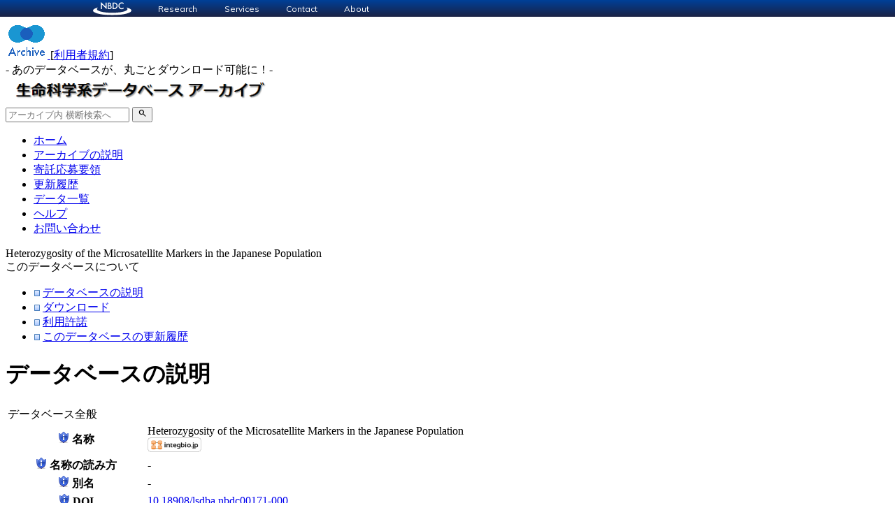

--- FILE ---
content_type: text/html; charset=utf-8
request_url: https://dbarchive.biosciencedbc.jp/jp/heterozygosity-jp/desc.html
body_size: 29437
content:
<!DOCTYPE html>
<html lang="ja">
  <head>
    <title>データベースの説明 - Heterozygosity of the Microsatellite Markers in the Japanese Population | LSDB Archive</title>
    <meta name="viewport" content="width=device-width,initial-scale=1">
    <meta name="apple-mobile-web-app-capable" content="yes">
    <meta name="application-name" content="Database Archive">
    <meta name="mobile-web-app-capable" content="yes">
    <meta name="csrf-param" content="authenticity_token" />
<meta name="csrf-token" content="MhIFDjHkqx2gziib2IjX3mokrL4gQmj2LKhN7LIaj0Gb6mGH-90TX6wIi0cCvxJbGWHitHcgS_QK4L90zqySOg" />
    <meta name="csp-nonce" content="7yCdax/x1wAkdMdE3pH+2A==" />

    


    <link rel="icon" href="/icon.png" type="image/png">
    <link rel="apple-touch-icon" href="/icon.png">

    <link rel="stylesheet" href="/assets/actiontext-e646701d.css" data-turbo-track="reload" />
<link rel="stylesheet" href="/assets/application-8b441ae0.css" data-turbo-track="reload" />
<link rel="stylesheet" href="/assets/database_metadatum-7803704f.css" data-turbo-track="reload" />
<link rel="stylesheet" href="/assets/tailwind-f1dc8163.css" data-turbo-track="reload" />
    <link href="https://fonts.googleapis.com/css2?family=Noto+Sans+JP:wght@400;500;700&display=swap" rel="stylesheet">
    <link rel="stylesheet" href="https://fonts.googleapis.com/css2?family=Material+Symbols+Outlined:opsz,wght,FILL,GRAD@20..48,100..700,0..1,-50..200"/>
    <script type="importmap" data-turbo-track="reload" nonce="7yCdax/x1wAkdMdE3pH+2A==">{
  "imports": {
    "application": "/assets/application-d2f8354c.js",
    "@hotwired/turbo-rails": "/assets/turbo.min-ad2c7b86.js",
    "@hotwired/stimulus": "/assets/stimulus.min-4b1e420e.js",
    "@hotwired/stimulus-loading": "/assets/stimulus-loading-1fc53fe7.js",
    "trix": "/assets/trix-9a18fe03.js",
    "@rails/actiontext": "/assets/actiontext.esm-c376325e.js",
    "tinymce": "/assets/tinymce/tinymce.min-b01e51a6.js",
    "controllers/admin/database_metadata_controller": "/assets/controllers/admin/database_metadata_controller-62bc504f.js",
    "controllers/admin/databases_controller": "/assets/controllers/admin/databases_controller-c3d857c8.js",
    "controllers/admin/export_controller": "/assets/controllers/admin/export_controller-df0e9e73.js",
    "controllers/admin/flash_controller": "/assets/controllers/admin/flash_controller-f13cc4ab.js",
    "controllers/admin/tinymce_controller": "/assets/controllers/admin/tinymce_controller-8e84d748.js",
    "controllers/admin/users_controller": "/assets/controllers/admin/users_controller-60b64014.js",
    "controllers/application": "/assets/controllers/application-3affb389.js",
    "controllers/confirm_dialog_controller": "/assets/controllers/confirm_dialog_controller-f4369c29.js",
    "controllers/data_shared_state": "/assets/controllers/data_shared_state-b48fcfd4.js",
    "controllers/database_shared_state": "/assets/controllers/database_shared_state-7e8bd39c.js",
    "controllers/detail_search_controller": "/assets/controllers/detail_search_controller-33b563f4.js",
    "controllers/download_controller": "/assets/controllers/download_controller-8f7eaddb.js",
    "controllers/export_controller": "/assets/controllers/export_controller-acb41065.js",
    "controllers/filter_toggle_controller": "/assets/controllers/filter_toggle_controller-135a298d.js",
    "controllers/home_shared_state": "/assets/controllers/home_shared_state-b908ab28.js",
    "controllers": "/assets/controllers/index-ee64e1f1.js",
    "controllers/list_controller": "/assets/controllers/list_controller-9d521029.js",
    "controllers/modal_controller": "/assets/controllers/modal_controller-504068f9.js",
    "controllers/poll_controller": "/assets/controllers/poll_controller-3d9731bd.js",
    "controllers/search_controller": "/assets/controllers/search_controller-8998d715.js",
    "controllers/tabs_controller": "/assets/controllers/tabs_controller-ae0b47fe.js",
    "controllers/trix_controller": "/assets/controllers/trix_controller-b1c5208c.js"
  }
}</script>
<link rel="modulepreload" href="/assets/application-d2f8354c.js" nonce="7yCdax/x1wAkdMdE3pH+2A==">
<link rel="modulepreload" href="/assets/turbo.min-ad2c7b86.js" nonce="7yCdax/x1wAkdMdE3pH+2A==">
<link rel="modulepreload" href="/assets/stimulus.min-4b1e420e.js" nonce="7yCdax/x1wAkdMdE3pH+2A==">
<link rel="modulepreload" href="/assets/stimulus-loading-1fc53fe7.js" nonce="7yCdax/x1wAkdMdE3pH+2A==">
<link rel="modulepreload" href="/assets/trix-9a18fe03.js" nonce="7yCdax/x1wAkdMdE3pH+2A==">
<link rel="modulepreload" href="/assets/actiontext.esm-c376325e.js" nonce="7yCdax/x1wAkdMdE3pH+2A==">
<link rel="modulepreload" href="/assets/tinymce/tinymce.min-b01e51a6.js" nonce="7yCdax/x1wAkdMdE3pH+2A==">
<link rel="modulepreload" href="/assets/controllers/admin/database_metadata_controller-62bc504f.js" nonce="7yCdax/x1wAkdMdE3pH+2A==">
<link rel="modulepreload" href="/assets/controllers/admin/databases_controller-c3d857c8.js" nonce="7yCdax/x1wAkdMdE3pH+2A==">
<link rel="modulepreload" href="/assets/controllers/admin/export_controller-df0e9e73.js" nonce="7yCdax/x1wAkdMdE3pH+2A==">
<link rel="modulepreload" href="/assets/controllers/admin/flash_controller-f13cc4ab.js" nonce="7yCdax/x1wAkdMdE3pH+2A==">
<link rel="modulepreload" href="/assets/controllers/admin/tinymce_controller-8e84d748.js" nonce="7yCdax/x1wAkdMdE3pH+2A==">
<link rel="modulepreload" href="/assets/controllers/admin/users_controller-60b64014.js" nonce="7yCdax/x1wAkdMdE3pH+2A==">
<link rel="modulepreload" href="/assets/controllers/application-3affb389.js" nonce="7yCdax/x1wAkdMdE3pH+2A==">
<link rel="modulepreload" href="/assets/controllers/confirm_dialog_controller-f4369c29.js" nonce="7yCdax/x1wAkdMdE3pH+2A==">
<link rel="modulepreload" href="/assets/controllers/data_shared_state-b48fcfd4.js" nonce="7yCdax/x1wAkdMdE3pH+2A==">
<link rel="modulepreload" href="/assets/controllers/database_shared_state-7e8bd39c.js" nonce="7yCdax/x1wAkdMdE3pH+2A==">
<link rel="modulepreload" href="/assets/controllers/detail_search_controller-33b563f4.js" nonce="7yCdax/x1wAkdMdE3pH+2A==">
<link rel="modulepreload" href="/assets/controllers/download_controller-8f7eaddb.js" nonce="7yCdax/x1wAkdMdE3pH+2A==">
<link rel="modulepreload" href="/assets/controllers/export_controller-acb41065.js" nonce="7yCdax/x1wAkdMdE3pH+2A==">
<link rel="modulepreload" href="/assets/controllers/filter_toggle_controller-135a298d.js" nonce="7yCdax/x1wAkdMdE3pH+2A==">
<link rel="modulepreload" href="/assets/controllers/home_shared_state-b908ab28.js" nonce="7yCdax/x1wAkdMdE3pH+2A==">
<link rel="modulepreload" href="/assets/controllers/index-ee64e1f1.js" nonce="7yCdax/x1wAkdMdE3pH+2A==">
<link rel="modulepreload" href="/assets/controllers/list_controller-9d521029.js" nonce="7yCdax/x1wAkdMdE3pH+2A==">
<link rel="modulepreload" href="/assets/controllers/modal_controller-504068f9.js" nonce="7yCdax/x1wAkdMdE3pH+2A==">
<link rel="modulepreload" href="/assets/controllers/poll_controller-3d9731bd.js" nonce="7yCdax/x1wAkdMdE3pH+2A==">
<link rel="modulepreload" href="/assets/controllers/search_controller-8998d715.js" nonce="7yCdax/x1wAkdMdE3pH+2A==">
<link rel="modulepreload" href="/assets/controllers/tabs_controller-ae0b47fe.js" nonce="7yCdax/x1wAkdMdE3pH+2A==">
<link rel="modulepreload" href="/assets/controllers/trix_controller-b1c5208c.js" nonce="7yCdax/x1wAkdMdE3pH+2A==">
<script type="module" nonce="7yCdax/x1wAkdMdE3pH+2A==">import "application"</script>
  </head>

  <body>
    <!--  Start Common header & Footer  -->
    <script type="text/javascript"
            src="/media/dbarchive/common-header-and-footer/script/common-header-and-footer.js"
            style="display: block" id="common-header-and-footer__script"></script>
    <!--  End Common header & Footer  -->

    <header class="pt-3">
      <div class="relative flex items-center w-[960px] mx-auto">
  <div class="mr-auto">
    <a href="/">
      <img class="inline-block" src="/assets/logo-06f529d0.png" />
</a>    <span class="ml-5 text-xs align-top">
      [<a target="_blank" rel="noopener noreferrer" href="/files/nbdc_riyou_kiyaku.pdf">利用者規約</a>]
    </span>
  </div>

  <div class="absolute left-1/2 -translate-x-1/2 text-center">
      <div class="text-sm text-[#3f3fb2] font-bold">- あのデータベースが、丸ごとダウンロード可能に！-</div>

    <img class="block mx-auto" src="/assets/banner-20cb4061.png" />
  </div>

  <div class="">

    <form id="dbsearch" action="https://dbsearch.biosciencedbc.jp/result.php" method="get" class="mt-4"
          target="_blank" rel="noopener noreferrer">
      <input id="dbsearch_lang" name="lang" value="ja" type="hidden">
      <input id="dbsearch_page" name="page" value="1" type="hidden">
      <input id="dbsearch_target_node" name="target_node" value="dbarchive_root" type="hidden">
      <input id="dbsearch_target_node_type" name="target_node_type" value="category" type="hidden">
      <div class="flex items-center">
        <input id="dbsearch_text" name="phrase" placeholder="アーカイブ内 横断検索へ" type="text"
               class="text-xs p-1 max-w-[200px]">
        <button name="button" type="submit">
          <span class="material-symbols-outlined !text-[16px] bg-gray-400 text-white rounded-md cursor-pointer ml-1 p-1 ">search</span>
</button>      </div>
    </form>
  </div>
</div>

<nav class="container w-[960px] mx-auto flex items-center justify-between text-sm mt-5 mb-2 bg-blue-400 py-2">
  <ul class="flex">
      <li>
        <a class="text-white bg-blue-400 hover:bg-blue-600 px-5 py-2" href="/">ホーム</a>
      </li>
      <li>
        <a class="text-white bg-blue-400 hover:bg-blue-600 px-5 py-2" href="/contents/about/about.html">アーカイブの説明</a>
      </li>
      <li>
        <a class="text-white bg-blue-400 hover:bg-blue-600 px-5 py-2" href="/contents/deposit/application.html">寄託応募要領</a>
      </li>
      <li>
        <a class="text-white bg-blue-400 hover:bg-blue-600 px-5 py-2" href="/contents/update.html">更新履歴</a>
      </li>
      <li>
        <a class="text-white bg-blue-400 hover:bg-blue-600 px-5 py-2" href="/datameta-list.html">データ一覧</a>
      </li>
      <li>
        <a class="text-white bg-blue-400 hover:bg-blue-600 px-5 py-2" href="/help/jp/index.html">ヘルプ</a>
      </li>
      <li>
        <a class="text-white bg-blue-400 hover:bg-blue-600 px-5 py-2" href="https://form2.jst.go.jp/s/contact_nbdc">お問い合わせ</a>
      </li>
  </ul>
</nav>

    </header>
    <main id="main-content" class="container mx-auto">
      
<div class="mt-5 w-[960px] mx-auto">
  <div class="my-3 p-3 font-bold bg-lime-100 w-full">
  Heterozygosity of the Microsatellite Markers in the Japanese Population
</div>


  <div class="mt-5 flex items-start gap-5 text-sm w-[960px] mx-auto">
  
    <div>
  <div class="bg-[#7fbbe8] text-white font-bold whitespace-nowrap p-3">
    このデータベースについて
  </div>
  <div class="p-3 border border-[#7fbbe8] shrink-0 text-xs">
    <ul>
      <li class="flex items-center gap-2">
        <img src="/assets/sq_blue-ac500e48.png" />
        <a class="text-orange-400 font-bold" href="/jp/heterozygosity-jp/desc.html">データベースの説明</a>
      </li>

      <li class="flex items-start gap-2 mt-3">
        <img class="mt-1" src="/assets/sq_blue-ac500e48.png" />
        <a class="" href="/jp/heterozygosity-jp/download.html">ダウンロード</a>

      </li>

      <li class="flex items-start gap-2 mt-3">
        <img class="mt-1" src="/assets/sq_blue-ac500e48.png" />
        <a class="" href="/jp/heterozygosity-jp/lic.html">利用許諾</a>
      </li>

      <li class="flex items-start gap-2 mt-3">
        <img class="mt-1" src="/assets/sq_blue-ac500e48.png" />
        <a class=" whitespace-nowrap" href="/jp/heterozygosity-jp/update.html">このデータベースの更新履歴</a>
      </li>
    </ul>
  </div>
</div>

    <div class="text-xs">
  <h1 class="font-bold text-base pl-2 py-1
           border-l-16 border-b-1 border-blue-700 bg-gray-200">
  データベースの説明
</h1>


  <div class="mt-2">
    <table class="mt-2 table-auto table-th-blue border-collapse border border-gray-400">
      <tr>
        <td colspan="2" class="bg-gray-200 text-sm font-bold p-2">データベース全般</td>
      </tr>

      <tr>
        <th class="border border-gray-400 text-left p-2 w-[190px]">
          <div class="grid grid-cols-[auto_1fr] gap-1">
  <span title="データベースの名称"><img src="/assets/icons/info-c1a480fa.png" /></span>
  <span title="データベースの名称">名称</span>
</div>
</th>
        <td class="border border-gray-400 p-2">
          <div class="flex items-center">
              <div class="pr-2">Heterozygosity of the Microsatellite Markers in the Japanese Population</div>
                <div class="pr-2"><a target="_blank" rel="noopener noreferrer" href="https://catalog.integbio.jp/dbcatalog/record/nbdc00171"><img src="/assets/integbio_logo-7d64b954.png" /></a></div>
          </div>
        </td>
      </tr>

      <tr>
        <th class="border border-gray-400 text-left p-2">
          <div class="grid grid-cols-[auto_1fr] gap-1">
  <span title="名称の正しい読み方（カタカナ）"><img src="/assets/icons/info-c1a480fa.png" /></span>
  <span title="名称の正しい読み方（カタカナ）">名称の読み方</span>
</div>
</th>
        <td class="border border-gray-400 p-2">
          -
        </td>
      </tr>

      <tr>
        <th class="border border-gray-400 text-left p-2">
          <div class="grid grid-cols-[auto_1fr] gap-1">
  <span title="データベースの別名"><img src="/assets/icons/info-c1a480fa.png" /></span>
  <span title="データベースの別名">別名</span>
</div>
</th>
        <td class="border border-gray-400 p-2">
          -
        </td>
      </tr>

      <tr>
        <th class="border border-gray-400 text-left p-2">
          <div class="grid grid-cols-[auto_1fr] gap-1">
  <span title="このデータベースのDOI"><img src="/assets/icons/info-c1a480fa.png" /></span>
  <span title="このデータベースのDOI">DOI</span>
</div>
</th>
        <td class="border border-gray-400 p-2">
              <a href="https://doi.org/10.18908/lsdba.nbdc00171-000">10.18908/lsdba.nbdc00171-000</a><br>
        </td>
      </tr>


      <tr>
        <th class="border border-gray-400 text-left p-2">
          <div class="grid grid-cols-[auto_1fr] gap-1">
  <span title="主にデータベースの作成に関わった方の氏名、英名と所属。 代表者には”*”が付与されている。"><img src="/assets/icons/info-c1a480fa.png" /></span>
  <span title="主にデータベースの作成に関わった方の氏名、英名と所属。 代表者には”*”が付与されている。">作成者</span>
</div>
</th>
        <td class="border border-gray-400 p-1">
          <div class="divide-y divide-gray-300 w-full">
                <div class="grid grid-cols-[auto_1fr] gap-x-1 gap-y-1 p-1">
    <div class="font-medium pr-2">
      作成氏名
    </div>
    <div>
      <div class="flex items-center"><div class="pr-2">山本 健*</div></div>
    </div>
    <div class="font-medium pr-2">
      作成者英名
    </div>
    <div>
      Ken Yamamoto
    </div>
    <div class="font-medium pr-2">
      作成者所属
    </div>
    <div>
      九州大学
    </div>
</div>


          </div>
        </td>
      </tr>

      <tr>
        <th class="border border-gray-400 text-left p-2">
          <div class="grid grid-cols-[auto_1fr] gap-1">
  <span title="データベースに関する問い合わせ先（メールアドレス・電話番号・担当者名）"><img src="/assets/icons/info-c1a480fa.png" /></span>
  <span title="データベースに関する問い合わせ先（メールアドレス・電話番号・担当者名）">連絡先</span>
</div>
</th>
        <td class="trix-content border border-gray-400 p-2">
          <div class="trix-content">
  <p>〒812-8582<br> 福岡市東区馬出3-1-1<br> 九州大学　生体防御医学研究所付属遺伝情報実験センター　ゲノム構造学分野<br> E-Mail:<img src="/images/dbarchive_images/mail_address/het_jp_address.png"></p>
</div>
        </td>
      </tr>


        <tr>
          <th class="border border-gray-400 text-left p-2">
            <div class="grid grid-cols-[auto_1fr] gap-1">
  <span title="データベースの分類(NARカテゴリを利用)"><img src="/assets/icons/info-c1a480fa.png" /></span>
  <span title="データベースの分類(NARカテゴリを利用)">データベース分類</span>
</div>
</th>
          <td class="border border-gray-400 p-2">
            <p>ヒト遺伝子/疾患-多型データベース全般</p>
          </td>
        </tr>


        <tr>
          <th class="border border-gray-400 text-left p-2">
            <div class="grid grid-cols-[auto_1fr] gap-1">
  <span title="データベースが対象としている生物種のTaxonomy IDとTaxonomy Name"><img src="/assets/icons/info-c1a480fa.png" /></span>
  <span title="データベースが対象としている生物種のTaxonomy IDとTaxonomy Name">生物種</span>
</div>
</th>
          <td class="border border-gray-400 p-1">
            <div class="divide-y divide-gray-300 w-full">
                <div class="grid grid-cols-[auto_1fr] gap-x-1 gap-y-1 p-1">
    <div class="font-medium pr-2">
      Taxonomy Name
    </div>
    <div>
      Homo sapiens
    </div>
    <div class="font-medium pr-2">
      Taxonomy ID
    </div>
    <div>
      <a target="_blank" rel="noopener noreferrer" href="https://www.ncbi.nlm.nih.gov/Taxonomy/Browser/wwwtax.cgi?id=9606">9606</a>
    </div>
</div>

            </div>
          </td>
        </tr>


      <tr>
        <th class="border border-gray-400 text-left p-2">
          <div class="grid grid-cols-[auto_1fr] gap-1">
  <span title="データベース内容の説明"><img src="/assets/icons/info-c1a480fa.png" /></span>
  <span title="データベース内容の説明">データベースの説明</span>
</div>
</th>
        <td class="border border-gray-400 p-2">
          <p>日本人におけるマイクロサテライトマーカーへテロ接合度のデータベース。日本人集団を対象とした連鎖解析や相関解析に有用なマーカー選択の基盤を整備した。</p>
        </td>
      </tr>

      <tr>
        <th class="border border-gray-400 text-left p-2">
          <div class="grid grid-cols-[auto_1fr] gap-1">
  <span title="現在考えられるデータベースのデータの特長・データの活用方法などの特長、有用性、活用方法"><img src="/assets/icons/info-c1a480fa.png" /></span>
  <span title="現在考えられるデータベースのデータの特長・データの活用方法などの特長、有用性、活用方法">データベースの特長・有用性・活用方法</span>
</div>
</th>
        <td class="border border-gray-400 p-2">
          <p>日本人におけるマイクロサテライトマーカーのヘテロ接合度を示すと同時に，連鎖解析に有用なマーカーセット検索，ならびに相関解析に有用な遺伝子領域に位置するマイクロサテライトマーカーの検索が可能な点に特長がある。</p>
        </td>
      </tr>

      <tr>
        <th class="border border-gray-400 text-left p-2">
          <div class="grid grid-cols-[auto_1fr] gap-1">
  <span title="データベースの利用許諾"><img src="/assets/icons/info-c1a480fa.png" /></span>
  <span title="データベースの利用許諾">データベースの利用許諾</span>
</div>
</th>
        <td class="border border-gray-400 p-2">
          CC 表示-継承
          <span class="ml-2"><a href="/jp/heterozygosity-jp/lic.html">詳細</a></span>
        </td>
      </tr>

      <tr>
        <th class="border border-gray-400 text-left p-2">
          <div class="grid grid-cols-[auto_1fr] gap-1">
  <span title="データベース作成を主に資金面で支援した制度やプロジェクト"><img src="/assets/icons/info-c1a480fa.png" /></span>
  <span title="データベース作成を主に資金面で支援した制度やプロジェクト">予算的背景・プロジェクト</span>
</div>
</th>
        <td class="border border-gray-400 p-2">
          <div class="divide-y divide-gray-300 w-full">
                <div>
                  <div class="grid grid-cols-[auto_1fr] gap-x-1 gap-y-1 p-1">
    <div class="font-medium pr-2">
      名称
    </div>
    <div>
      <div>文部科学省特定領域研究　ゲノム研究</div><div class="flex items-center"><div class="pr-2"><a target="_blank" href="https://jglobal.jst.go.jp/detail/?JGLOBAL_ID=201410076767231384"><img src="/assets/jglobal_logo-033b9100.png" /></a></div></div>
    </div>
</div>


                </div>


          </div>
        </td>
      </tr>

      <tr>
        <th class="border border-gray-400 text-left p-2">
          <div class="grid grid-cols-[auto_1fr] gap-1">
  <span title="データベースの作成事実や内容を発表した論文などの文献の文献名・著者名・発表年・所収雑誌名"><img src="/assets/icons/info-c1a480fa.png" /></span>
  <span title="データベースの作成事実や内容を発表した論文などの文献の文献名・著者名・発表年・所収雑誌名">論文等</span>
</div>
</th>
        <td class="border border-gray-400 p-2">
          <div class="divide-y divide-gray-300 w-full">
              -
          </div>
        </td>
      </tr>

      <tr>
        <td colspan="2" class="bg-gray-200 text-sm font-bold p-2">データベースのオリジナルサイト情報</td>
      </tr>

      <tr>
        <th class="border border-gray-400 text-left p-2">
          <div class="grid grid-cols-[auto_1fr] gap-1">
  <span title="オリジナルサイトが運用されている場所（機関など）"><img src="/assets/icons/info-c1a480fa.png" /></span>
  <span title="オリジナルサイトが運用されている場所（機関など）">データベース運用場所</span>
</div>
</th>
        <td class="border border-gray-400 p-2">
          <div class="trix-content">
  <p><a href="http://cell-biology.biken.osaka-u.ac.jp/MekadaLabHP/Home.html"></a><a href="http://www.gen.kyushu-u.ac.jp/%7Egenome/index.html">九州大学　生体防御医学研究所付属遺伝情報実験センター　ゲノム構造学分野</a></p>
</div>

        </td>
      </tr>

      <tr>
        <th class="border border-gray-400 text-left p-2">
          <div class="grid grid-cols-[auto_1fr] gap-1">
  <span title="データベースのオリジナルサイトのURL"><img src="/assets/icons/info-c1a480fa.png" /></span>
  <span title="データベースのオリジナルサイトのURL">オリジナルサイト</span>
</div>
</th>
        <td class="border border-gray-400 p-2">
              <a href="http://www002.upp.so-net.ne.jp/kyama-Q/MS.html">http://www002.upp.so-net.ne.jp/kyama-Q/MS.html</a>
        </td>
      </tr>

      <tr>
        <th class="border border-gray-400 text-left p-2">
          <div class="grid grid-cols-[auto_1fr] gap-1">
  <span title="データベースの運用が始まった日付"><img src="/assets/icons/info-c1a480fa.png" /></span>
  <span title="データベースの運用が始まった日付">運用開始年月日</span>
</div>

        </th>
        <td class="border border-gray-400 p-2">
          2005/7/23
        </td>
      </tr>

      <tr>
        <th class="border border-gray-400 text-left p-2">
          <div class="grid grid-cols-[auto_1fr] gap-1">
  <span title="最後にデータベースが更新された（単にページが更新されただけでなく、データ自体が更新された）日付"><img src="/assets/icons/info-c1a480fa.png" /></span>
  <span title="最後にデータベースが更新された（単にページが更新されただけでなく、データ自体が更新された）日付">最終更新年月日</span>
</div>
</th>
        <td class="border border-gray-400 p-2">
          2010/8/25
        </td>
      </tr>

      <tr>
        <th class="border border-gray-400 text-left p-2">
          <div class="grid grid-cols-[auto_1fr] gap-1">
  <span title="データベースのオリジナルサイトを統括するポータルサイトなどのURL"><img src="/assets/icons/info-c1a480fa.png" /></span>
  <span title="データベースのオリジナルサイトを統括するポータルサイトなどのURL">統括サイト</span>
</div>
</th>
        <td class="border border-gray-400 p-2">
          <a target="_blank" rel="noopener noreferrer" href="http://www.gen.kyushu-u.ac.jp/~genome/database.html">http://www.gen.kyushu-u.ac.jp/~genome/database.html</a>
        </td>
      </tr>

      <tr>
        <th class="border border-gray-400 text-left p-2">
          <div class="grid grid-cols-[auto_1fr] gap-1">
  <span title="オリジナルサイトのダウンロードページのURL"><img src="/assets/icons/info-c1a480fa.png" /></span>
  <span title="オリジナルサイトのダウンロードページのURL">データの一括ダウンロードサイト</span>
</div>
</th>
        <td class="border border-gray-400 p-2">
          -
        </td>
      </tr>

      <tr>
        <th class="border border-gray-400 text-left p-2">
          <div class="grid grid-cols-[auto_1fr] gap-1">
  <span title="データベース中の各データからリンクされているデータベース"><img src="/assets/icons/info-c1a480fa.png" /></span>
  <span title="データベース中の各データからリンクされているデータベース">参照先データベース</span>
</div>
</th>
        <td class="border border-gray-400 p-2">
          <div class="trix-content">
  <p>-</p>
</div>

        </td>
      </tr>

      <tr>
        <th class="border border-gray-400 text-left p-2">
          <div class="grid grid-cols-[auto_1fr] gap-1">
  <span title="オリジナルサイトにおいて、データが一覧になっているかの有無"><img src="/assets/icons/info-c1a480fa.png" /></span>
  <span title="オリジナルサイトにおいて、データが一覧になっているかの有無">一覧表示</span>
</div>
</th>
        <td class="border border-gray-400 p-2">
          有り
        </td>
      </tr>

      <tr>
        <th class="border border-gray-400 text-left p-2">
          <div class="grid grid-cols-[auto_1fr] gap-1">
  <span title="検索クエリを入力してデータを検索できる機能の有無"><img src="/assets/icons/info-c1a480fa.png" /></span>
  <span title="検索クエリを入力してデータを検索できる機能の有無">クエリ検索</span>
</div>
</th>
        <td class="border border-gray-400 p-2">
          無し
        </td>
      </tr>

      <tr>
        <th class="border border-gray-400 text-left p-2">
          <div class="grid grid-cols-[auto_1fr] gap-1">
  <span title="オリジナルサイトにおいて、SOAPやREST等のWebサービスの提供の有無"><img src="/assets/icons/info-c1a480fa.png" /></span>
  <span title="オリジナルサイトにおいて、SOAPやREST等のWebサービスの提供の有無">Webサービス</span>
</div>
</th>
        <td class="border border-gray-400 p-2">
          無し
        </td>
      </tr>

      <tr>
        <th class="border border-gray-400 text-left p-2">
          <div class="grid grid-cols-[auto_1fr] gap-1">
  <span title="Webサービスについての説明ページのURL"><img src="/assets/icons/info-c1a480fa.png" /></span>
  <span title="Webサービスについての説明ページのURL">WebサービスURL</span>
</div>
</th>
        <td class="border border-gray-400 p-2">
          -
        </td>
      </tr>

      <tr>
        <th class="border border-gray-400 text-left p-2">
          <div class="grid grid-cols-[auto_1fr] gap-1">
  <span title="オリジナルサイトにおいて、データベース中のデータにアクセスするためにユーザ登録が必要かの有無"><img src="/assets/icons/info-c1a480fa.png" /></span>
  <span title="オリジナルサイトにおいて、データベース中のデータにアクセスするためにユーザ登録が必要かの有無">ユーザ登録</span>
</div>
</th>
        <td class="border border-gray-400 p-2">
          無し
        </td>
      </tr>
    </table>
  </div>
</div>


</div>
</div>

    </main>
    <footer class="mt-5 py-10 bg-[#f9f8f5]">
      <div class="flex gap-20 justify-center text-sm">
  <div class="text-center">
    <img alt="NBDC Logo" class="w-[150px] h-[50px] block mx-auto" src="/assets/nbdclogo_web_standard_rgb-20a945c7.svg" />
    <div class="mt-3">
      <p class="text-xs text-gray-600">
        Japan Science and Technology Agency <br/> Department for Information Infrastructure
      </p>
      <p class="">Office of NBDC Program</p>
    </div>
  </div>

  <div class="text-xs text-gray-600">
    <div>
      <p>5-3, Science Plaza 7F,</p>
      <p class="mt-1">Yonbancho, Chiyoda-ku,</p>
      <p class="mt-1">Tokyo 102-8666 Japan</p>
    </div>
    <div class="mt-3">
      <p>Tel. 03-5214-8491</p>
      <p class="mt-1">Fax. 03-5214-8470</p>
    </div>
  </div>
</div>

    </footer>
  </body>
</html>


--- FILE ---
content_type: text/css
request_url: https://dbarchive.biosciencedbc.jp/assets/tailwind-f1dc8163.css
body_size: 63673
content:
/*! tailwindcss v4.1.16 | MIT License | https://tailwindcss.com */
@layer properties{@supports (((-webkit-hyphens:none)) and (not (margin-trim:inline))) or ((-moz-orient:inline) and (not (color:rgb(from red r g b)))){*,:before,:after,::backdrop{--tw-translate-x:0;--tw-translate-y:0;--tw-translate-z:0;--tw-scale-x:1;--tw-scale-y:1;--tw-scale-z:1;--tw-rotate-x:initial;--tw-rotate-y:initial;--tw-rotate-z:initial;--tw-skew-x:initial;--tw-skew-y:initial;--tw-space-y-reverse:0;--tw-space-x-reverse:0;--tw-divide-y-reverse:0;--tw-border-style:solid;--tw-leading:initial;--tw-font-weight:initial;--tw-tracking:initial;--tw-shadow:0 0 #0000;--tw-shadow-color:initial;--tw-shadow-alpha:100%;--tw-inset-shadow:0 0 #0000;--tw-inset-shadow-color:initial;--tw-inset-shadow-alpha:100%;--tw-ring-color:initial;--tw-ring-shadow:0 0 #0000;--tw-inset-ring-color:initial;--tw-inset-ring-shadow:0 0 #0000;--tw-ring-inset:initial;--tw-ring-offset-width:0px;--tw-ring-offset-color:#fff;--tw-ring-offset-shadow:0 0 #0000;--tw-outline-style:solid;--tw-blur:initial;--tw-brightness:initial;--tw-contrast:initial;--tw-grayscale:initial;--tw-hue-rotate:initial;--tw-invert:initial;--tw-opacity:initial;--tw-saturate:initial;--tw-sepia:initial;--tw-drop-shadow:initial;--tw-drop-shadow-color:initial;--tw-drop-shadow-alpha:100%;--tw-drop-shadow-size:initial;--tw-duration:initial;--tw-ease:initial;--tw-content:""}}}@layer theme{:root,:host{--font-sans:ui-sans-serif,system-ui,sans-serif,"Apple Color Emoji","Segoe UI Emoji","Segoe UI Symbol","Noto Color Emoji";--font-mono:ui-monospace,SFMono-Regular,Menlo,Monaco,Consolas,"Liberation Mono","Courier New",monospace;--color-red-50:oklch(97.1% .013 17.38);--color-red-100:oklch(93.6% .032 17.717);--color-red-300:oklch(80.8% .114 19.571);--color-red-400:oklch(70.4% .191 22.216);--color-red-500:oklch(63.7% .237 25.331);--color-red-600:oklch(57.7% .245 27.325);--color-red-700:oklch(50.5% .213 27.518);--color-red-800:oklch(44.4% .177 26.899);--color-orange-400:oklch(75% .183 55.934);--color-orange-700:oklch(55.3% .195 38.402);--color-amber-100:oklch(96.2% .059 95.617);--color-yellow-50:oklch(98.7% .026 102.212);--color-yellow-200:oklch(94.5% .129 101.54);--color-lime-100:oklch(96.7% .067 122.328);--color-lime-500:oklch(76.8% .233 130.85);--color-green-50:oklch(98.2% .018 155.826);--color-green-100:oklch(96.2% .044 156.743);--color-green-500:oklch(72.3% .219 149.579);--color-green-800:oklch(44.8% .119 151.328);--color-teal-100:oklch(95.3% .051 180.801);--color-teal-400:oklch(77.7% .152 181.912);--color-teal-500:oklch(70.4% .14 182.503);--color-teal-600:oklch(60% .118 184.704);--color-teal-700:oklch(51.1% .096 186.391);--color-sky-400:oklch(74.6% .16 232.661);--color-sky-500:oklch(68.5% .169 237.323);--color-blue-50:oklch(97% .014 254.604);--color-blue-100:oklch(93.2% .032 255.585);--color-blue-200:oklch(88.2% .059 254.128);--color-blue-300:oklch(80.9% .105 251.813);--color-blue-400:oklch(70.7% .165 254.624);--color-blue-500:oklch(62.3% .214 259.815);--color-blue-600:oklch(54.6% .245 262.881);--color-blue-700:oklch(48.8% .243 264.376);--color-blue-800:oklch(42.4% .199 265.638);--color-indigo-100:oklch(93% .034 272.788);--color-indigo-200:oklch(87% .065 274.039);--color-violet-100:oklch(94.3% .029 294.588);--color-violet-900:oklch(38% .189 293.745);--color-fuchsia-100:oklch(95.2% .037 318.852);--color-fuchsia-200:oklch(90.3% .076 319.62);--color-rose-500:oklch(64.5% .246 16.439);--color-rose-700:oklch(51.4% .222 16.935);--color-slate-200:oklch(92.9% .013 255.508);--color-slate-400:oklch(70.4% .04 256.788);--color-slate-500:oklch(55.4% .046 257.417);--color-slate-600:oklch(44.6% .043 257.281);--color-gray-50:oklch(98.5% .002 247.839);--color-gray-100:oklch(96.7% .003 264.542);--color-gray-200:oklch(92.8% .006 264.531);--color-gray-300:oklch(87.2% .01 258.338);--color-gray-400:oklch(70.7% .022 261.325);--color-gray-500:oklch(55.1% .027 264.364);--color-gray-600:oklch(44.6% .03 256.802);--color-gray-700:oklch(37.3% .034 259.733);--color-gray-800:oklch(27.8% .033 256.848);--color-gray-900:oklch(21% .034 264.665);--color-black:#000;--color-white:#fff;--spacing:.25rem;--container-3xs:16rem;--container-2xs:18rem;--container-xs:20rem;--container-xl:36rem;--container-2xl:42rem;--text-xs:.75rem;--text-xs--line-height:calc(1/.75);--text-sm:.875rem;--text-sm--line-height:calc(1.25/.875);--text-base:1rem;--text-base--line-height:calc(1.5/1);--text-lg:1.125rem;--text-lg--line-height:calc(1.75/1.125);--text-xl:1.25rem;--text-xl--line-height:calc(1.75/1.25);--text-2xl:1.5rem;--text-2xl--line-height:calc(2/1.5);--text-4xl:2.25rem;--text-4xl--line-height:calc(2.5/2.25);--text-6xl:3.75rem;--text-6xl--line-height:1;--font-weight-normal:400;--font-weight-medium:500;--font-weight-semibold:600;--font-weight-bold:700;--leading-loose:2;--radius-md:.375rem;--radius-lg:.5rem;--ease-in-out:cubic-bezier(.4,0,.2,1);--animate-spin:spin 1s linear infinite;--default-transition-duration:.15s;--default-transition-timing-function:cubic-bezier(.4,0,.2,1);--default-font-family:var(--font-sans);--default-mono-font-family:var(--font-mono)}}@layer base{*,:after,:before,::backdrop{box-sizing:border-box;border:0 solid;margin:0;padding:0}::file-selector-button{box-sizing:border-box;border:0 solid;margin:0;padding:0}html,:host{-webkit-text-size-adjust:100%;tab-size:4;line-height:1.5;font-family:var(--default-font-family,ui-sans-serif,system-ui,sans-serif,"Apple Color Emoji","Segoe UI Emoji","Segoe UI Symbol","Noto Color Emoji");font-feature-settings:var(--default-font-feature-settings,normal);font-variation-settings:var(--default-font-variation-settings,normal);-webkit-tap-highlight-color:transparent}hr{height:0;color:inherit;border-top-width:1px}abbr:where([title]){-webkit-text-decoration:underline dotted;text-decoration:underline dotted}h1,h2,h3,h4,h5,h6{font-size:inherit;font-weight:inherit}a{color:inherit;-webkit-text-decoration:inherit;-webkit-text-decoration:inherit;-webkit-text-decoration:inherit;text-decoration:inherit}b,strong{font-weight:bolder}code,kbd,samp,pre{font-family:var(--default-mono-font-family,ui-monospace,SFMono-Regular,Menlo,Monaco,Consolas,"Liberation Mono","Courier New",monospace);font-feature-settings:var(--default-mono-font-feature-settings,normal);font-variation-settings:var(--default-mono-font-variation-settings,normal);font-size:1em}small{font-size:80%}sub,sup{vertical-align:baseline;font-size:75%;line-height:0;position:relative}sub{bottom:-.25em}sup{top:-.5em}table{text-indent:0;border-color:inherit;border-collapse:collapse}:-moz-focusring{outline:auto}progress{vertical-align:baseline}summary{display:list-item}ol,ul,menu{list-style:none}img,svg,video,canvas,audio,iframe,embed,object{vertical-align:middle;display:block}img,video{max-width:100%;height:auto}button,input,select,optgroup,textarea{font:inherit;font-feature-settings:inherit;font-variation-settings:inherit;letter-spacing:inherit;color:inherit;opacity:1;background-color:#0000;border-radius:0}::file-selector-button{font:inherit;font-feature-settings:inherit;font-variation-settings:inherit;letter-spacing:inherit;color:inherit;opacity:1;background-color:#0000;border-radius:0}:where(select:is([multiple],[size])) optgroup{font-weight:bolder}:where(select:is([multiple],[size])) optgroup option{padding-inline-start:20px}::file-selector-button{margin-inline-end:4px}::placeholder{opacity:1}@supports (not ((-webkit-appearance:-apple-pay-button))) or (contain-intrinsic-size:1px){::placeholder{color:currentColor}@supports (color:color-mix(in lab, red, red)){::placeholder{color:color-mix(in oklab,currentcolor 50%,transparent)}}}textarea{resize:vertical}::-webkit-search-decoration{-webkit-appearance:none}::-webkit-date-and-time-value{min-height:1lh;text-align:inherit}::-webkit-datetime-edit{display:inline-flex}::-webkit-datetime-edit-fields-wrapper{padding:0}::-webkit-datetime-edit{padding-block:0}::-webkit-datetime-edit-year-field{padding-block:0}::-webkit-datetime-edit-month-field{padding-block:0}::-webkit-datetime-edit-day-field{padding-block:0}::-webkit-datetime-edit-hour-field{padding-block:0}::-webkit-datetime-edit-minute-field{padding-block:0}::-webkit-datetime-edit-second-field{padding-block:0}::-webkit-datetime-edit-millisecond-field{padding-block:0}::-webkit-datetime-edit-meridiem-field{padding-block:0}::-webkit-calendar-picker-indicator{line-height:1}:-moz-ui-invalid{box-shadow:none}button,input:where([type=button],[type=reset],[type=submit]){appearance:button}::file-selector-button{appearance:button}::-webkit-inner-spin-button{height:auto}::-webkit-outer-spin-button{height:auto}[hidden]:where(:not([hidden=until-found])){display:none!important}html{font-family:Noto Sans JP,ui-sans-serif,system-ui,sans-serif}a{color:var(--color-blue-600)}@media (hover:hover){a:hover{color:var(--color-blue-800)}}label{margin-bottom:calc(var(--spacing)*1);padding:calc(var(--spacing)*1);--tw-font-weight:var(--font-weight-bold);font-weight:var(--font-weight-bold);color:var(--color-blue-800)}input[type=text],input[type=date]{border-radius:var(--radius-md);border-style:var(--tw-border-style);border-width:1px;border-color:var(--color-gray-400);padding-inline:calc(var(--spacing)*3);padding-block:calc(var(--spacing)*2);--tw-shadow:0 1px 3px 0 var(--tw-shadow-color,#0000001a),0 1px 2px -1px var(--tw-shadow-color,#0000001a);box-shadow:var(--tw-inset-shadow),var(--tw-inset-ring-shadow),var(--tw-ring-offset-shadow),var(--tw-ring-shadow),var(--tw-shadow);--tw-outline-style:none;outline-style:none;display:block}textarea{border-radius:var(--radius-md);border-style:var(--tw-border-style);border-width:1px;border-color:var(--color-gray-400);width:100%;padding-inline:calc(var(--spacing)*3);padding-block:calc(var(--spacing)*2);--tw-shadow:0 1px 3px 0 var(--tw-shadow-color,#0000001a),0 1px 2px -1px var(--tw-shadow-color,#0000001a);box-shadow:var(--tw-inset-shadow),var(--tw-inset-ring-shadow),var(--tw-ring-offset-shadow),var(--tw-ring-shadow),var(--tw-shadow);--tw-outline-style:none;outline-style:none;display:block}input[type=submit]{cursor:pointer;border-radius:var(--radius-md);background-color:var(--color-blue-600);width:100%;padding-inline:calc(var(--spacing)*3.5);padding-block:calc(var(--spacing)*2.5);--tw-font-weight:var(--font-weight-medium);font-weight:var(--font-weight-medium);color:var(--color-white);display:inline-block}@media (hover:hover){input[type=submit]:hover{background-color:var(--color-blue-500)}}@media (min-width:40rem){input[type=submit]{width:auto}}select{border-radius:var(--radius-md);border-style:var(--tw-border-style);border-width:1px;border-color:var(--color-gray-300);background-color:var(--color-white);padding-inline:calc(var(--spacing)*3);padding-block:calc(var(--spacing)*2);color:var(--color-gray-900);--tw-shadow:0 1px 3px 0 var(--tw-shadow-color,#0000001a),0 1px 2px -1px var(--tw-shadow-color,#0000001a);box-shadow:var(--tw-inset-shadow),var(--tw-inset-ring-shadow),var(--tw-ring-offset-shadow),var(--tw-ring-shadow),var(--tw-shadow);display:block}select:focus{border-color:var(--color-blue-500);--tw-ring-shadow:var(--tw-ring-inset,)0 0 0 calc(1px + var(--tw-ring-offset-width))var(--tw-ring-color,currentcolor);box-shadow:var(--tw-inset-shadow),var(--tw-inset-ring-shadow),var(--tw-ring-offset-shadow),var(--tw-ring-shadow),var(--tw-shadow);--tw-ring-color:var(--color-blue-500);--tw-outline-style:none;outline-style:none}}@layer components;@layer utilities{.collapse{visibility:collapse}.invisible{visibility:hidden}.visible{visibility:visible}.absolute{position:absolute}.fixed{position:fixed}.relative{position:relative}.static{position:static}.sticky{position:sticky}.inset-0{inset:calc(var(--spacing)*0)}.top-0{top:calc(var(--spacing)*0)}.top-2{top:calc(var(--spacing)*2)}.right-0{right:calc(var(--spacing)*0)}.right-2{right:calc(var(--spacing)*2)}.bottom-0{bottom:calc(var(--spacing)*0)}.left-0{left:calc(var(--spacing)*0)}.left-1\/2{left:50%}.left-\[150px\]{left:150px}.isolate{isolation:isolate}.z-20{z-index:20}.z-30{z-index:30}.z-40{z-index:40}.z-50{z-index:50}.z-100{z-index:100}.order-first{order:-9999}.container{width:100%}@media (min-width:40rem){.container{max-width:40rem}}@media (min-width:48rem){.container{max-width:48rem}}@media (min-width:64rem){.container{max-width:64rem}}@media (min-width:80rem){.container{max-width:80rem}}@media (min-width:96rem){.container{max-width:96rem}}.m-0{margin:calc(var(--spacing)*0)}.m-1{margin:calc(var(--spacing)*1)}.m-2{margin:calc(var(--spacing)*2)}.mx-2{margin-inline:calc(var(--spacing)*2)}.mx-auto{margin-inline:auto}.my-1{margin-block:calc(var(--spacing)*1)}.my-2{margin-block:calc(var(--spacing)*2)}.my-3{margin-block:calc(var(--spacing)*3)}.my-4{margin-block:calc(var(--spacing)*4)}.my-5{margin-block:calc(var(--spacing)*5)}.my-8{margin-block:calc(var(--spacing)*8)}.my-10{margin-block:calc(var(--spacing)*10)}.mt-1{margin-top:calc(var(--spacing)*1)}.mt-2{margin-top:calc(var(--spacing)*2)}.mt-3{margin-top:calc(var(--spacing)*3)}.mt-4{margin-top:calc(var(--spacing)*4)}.mt-5{margin-top:calc(var(--spacing)*5)}.mt-6{margin-top:calc(var(--spacing)*6)}.mt-10{margin-top:calc(var(--spacing)*10)}.mr-1{margin-right:calc(var(--spacing)*1)}.mr-2{margin-right:calc(var(--spacing)*2)}.mr-3{margin-right:calc(var(--spacing)*3)}.mr-auto{margin-right:auto}.mb-1{margin-bottom:calc(var(--spacing)*1)}.mb-2{margin-bottom:calc(var(--spacing)*2)}.mb-3{margin-bottom:calc(var(--spacing)*3)}.mb-4{margin-bottom:calc(var(--spacing)*4)}.mb-5{margin-bottom:calc(var(--spacing)*5)}.mb-6{margin-bottom:calc(var(--spacing)*6)}.mb-10{margin-bottom:calc(var(--spacing)*10)}.ml-1{margin-left:calc(var(--spacing)*1)}.ml-2{margin-left:calc(var(--spacing)*2)}.ml-3{margin-left:calc(var(--spacing)*3)}.ml-4{margin-left:calc(var(--spacing)*4)}.ml-5{margin-left:calc(var(--spacing)*5)}.ml-6{margin-left:calc(var(--spacing)*6)}.ml-8{margin-left:calc(var(--spacing)*8)}.ml-10{margin-left:calc(var(--spacing)*10)}.ml-12{margin-left:calc(var(--spacing)*12)}.block{display:block}.contents{display:contents}.flex{display:flex}.grid{display:grid}.hidden{display:none}.inline{display:inline}.inline-block{display:inline-block}.inline-flex{display:inline-flex}.inline-grid{display:inline-grid}.list-item{display:list-item}.table{display:table}.table-caption{display:table-caption}.table-cell{display:table-cell}.table-row{display:table-row}.h-0\.5{height:calc(var(--spacing)*.5)}.h-5{height:calc(var(--spacing)*5)}.h-6{height:calc(var(--spacing)*6)}.h-40{height:calc(var(--spacing)*40)}.h-60{height:calc(var(--spacing)*60)}.h-300{height:calc(var(--spacing)*300)}.h-\[50px\]{height:50px}.h-\[60px\]{height:60px}.h-\[166px\]{height:166px}.h-\[191px\]{height:191px}.h-screen{height:100vh}.max-h-0{max-height:calc(var(--spacing)*0)}.max-h-\[90vh\]{max-height:90vh}.max-h-\[1000px\]{max-height:1000px}.max-h-screen{max-height:100vh}.min-h-screen{min-height:100vh}.w-1\/2{width:50%}.w-1\/3{width:33.3333%}.w-1\/4{width:25%}.w-3\/4{width:75%}.w-5{width:calc(var(--spacing)*5)}.w-6{width:calc(var(--spacing)*6)}.w-50{width:calc(var(--spacing)*50)}.w-\[4\%\]{width:4%}.w-\[7\%\]{width:7%}.w-\[8\%\]{width:8%}.w-\[9\%\]{width:9%}.w-\[10\%\]{width:10%}.w-\[10ch\]{width:10ch}.w-\[12\%\]{width:12%}.w-\[15\%\]{width:15%}.w-\[16\%\]{width:16%}.w-\[17\%\]{width:17%}.w-\[18\%\]{width:18%}.w-\[20\%\]{width:20%}.w-\[23\%\]{width:23%}.w-\[25\%\]{width:25%}.w-\[26\%\]{width:26%}.w-\[40ch\]{width:40ch}.w-\[105px\]{width:105px}.w-\[150px\]{width:150px}.w-\[180px\]{width:180px}.w-\[190px\]{width:190px}.w-\[220px\]{width:220px}.w-\[230px\]{width:230px}.w-\[240px\]{width:240px}.w-\[260px\]{width:260px}.w-\[300px\]{width:300px}.w-\[320px\]{width:320px}.w-\[380px\]{width:380px}.w-\[710px\]{width:710px}.w-\[960px\]{width:960px}.w-full{width:100%}.max-w-2xl{max-width:var(--container-2xl)}.max-w-2xs{max-width:var(--container-2xs)}.max-w-3xs{max-width:var(--container-3xs)}.max-w-\[150px\]{max-width:150px}.max-w-\[200px\]{max-width:200px}.max-w-full{max-width:100%}.max-w-xl{max-width:var(--container-xl)}.max-w-xs{max-width:var(--container-xs)}.min-w-full{min-width:100%}.min-w-max{min-width:max-content}.flex-1{flex:1}.flex-none{flex:none}.flex-shrink-0,.shrink-0{flex-shrink:0}.table-auto{table-layout:auto}.table-fixed{table-layout:fixed}.border-collapse{border-collapse:collapse}.origin-left{transform-origin:0}.-translate-x-1\/2{--tw-translate-x:calc(calc(1/2*100%)*-1);translate:var(--tw-translate-x)var(--tw-translate-y)}.translate-y-\[1px\]{--tw-translate-y:1px;translate:var(--tw-translate-x)var(--tw-translate-y)}.translate-y-\[2px\]{--tw-translate-y:2px;translate:var(--tw-translate-x)var(--tw-translate-y)}.scale-95{--tw-scale-x:95%;--tw-scale-y:95%;--tw-scale-z:95%;scale:var(--tw-scale-x)var(--tw-scale-y)}.scale-x-0{--tw-scale-x:0%;scale:var(--tw-scale-x)var(--tw-scale-y)}.scale-x-100{--tw-scale-x:100%;scale:var(--tw-scale-x)var(--tw-scale-y)}.transform{transform:var(--tw-rotate-x,)var(--tw-rotate-y,)var(--tw-rotate-z,)var(--tw-skew-x,)var(--tw-skew-y,)}.animate-spin{animation:var(--animate-spin)}.cursor-default{cursor:default}.cursor-pointer{cursor:pointer}.resize{resize:both}.list-decimal{list-style-type:decimal}.list-disc{list-style-type:disc}.list-none{list-style-type:none}.grid-cols-4{grid-template-columns:repeat(4,minmax(0,1fr))}.grid-cols-\[18\%_29\%_1rem_18\%_29\%\]{grid-template-columns:18% 29% 1rem 18% 29%}.grid-cols-\[auto_1fr\]{grid-template-columns:auto 1fr}.grid-cols-\[auto_1fr_1rem_auto_1fr\]{grid-template-columns:auto 1fr 1rem auto 1fr}.grid-cols-\[auto_1fr_min-content\]{grid-template-columns:auto 1fr min-content}.grid-cols-\[auto_auto_1fr\]{grid-template-columns:auto auto 1fr}.grid-cols-\[max-content_max-content\]{grid-template-columns:max-content max-content}.flex-col{flex-direction:column}.items-center{align-items:center}.items-start{align-items:flex-start}.justify-between{justify-content:space-between}.justify-center{justify-content:center}.gap-1{gap:calc(var(--spacing)*1)}.gap-2{gap:calc(var(--spacing)*2)}.gap-3{gap:calc(var(--spacing)*3)}.gap-4{gap:calc(var(--spacing)*4)}.gap-5{gap:calc(var(--spacing)*5)}.gap-10{gap:calc(var(--spacing)*10)}.gap-20{gap:calc(var(--spacing)*20)}:where(.space-y-2>:not(:last-child)){--tw-space-y-reverse:0;margin-block-start:calc(calc(var(--spacing)*2)*var(--tw-space-y-reverse));margin-block-end:calc(calc(var(--spacing)*2)*calc(1 - var(--tw-space-y-reverse)))}:where(.space-y-5>:not(:last-child)){--tw-space-y-reverse:0;margin-block-start:calc(calc(var(--spacing)*5)*var(--tw-space-y-reverse));margin-block-end:calc(calc(var(--spacing)*5)*calc(1 - var(--tw-space-y-reverse)))}.gap-x-1{column-gap:calc(var(--spacing)*1)}:where(.space-x-2>:not(:last-child)){--tw-space-x-reverse:0;margin-inline-start:calc(calc(var(--spacing)*2)*var(--tw-space-x-reverse));margin-inline-end:calc(calc(var(--spacing)*2)*calc(1 - var(--tw-space-x-reverse)))}.gap-y-1{row-gap:calc(var(--spacing)*1)}:where(.divide-y>:not(:last-child)){--tw-divide-y-reverse:0;border-bottom-style:var(--tw-border-style);border-top-style:var(--tw-border-style);border-top-width:calc(1px*var(--tw-divide-y-reverse));border-bottom-width:calc(1px*calc(1 - var(--tw-divide-y-reverse)))}:where(.divide-gray-200>:not(:last-child)){border-color:var(--color-gray-200)}:where(.divide-gray-300>:not(:last-child)){border-color:var(--color-gray-300)}.self-start{align-self:flex-start}.overflow-hidden{overflow:hidden}.overflow-x-auto{overflow-x:auto}.overflow-y-auto{overflow-y:auto}.rounded{border-radius:.25rem}.rounded-full{border-radius:3.40282e38px}.rounded-lg{border-radius:var(--radius-lg)}.rounded-md{border-radius:var(--radius-md)}.border,.border-1{border-style:var(--tw-border-style);border-width:1px}.border-2{border-style:var(--tw-border-style);border-width:2px}.border-4{border-style:var(--tw-border-style);border-width:4px}.border-t{border-top-style:var(--tw-border-style);border-top-width:1px}.border-r{border-right-style:var(--tw-border-style);border-right-width:1px}.border-b,.border-b-1{border-bottom-style:var(--tw-border-style);border-bottom-width:1px}.border-b-2{border-bottom-style:var(--tw-border-style);border-bottom-width:2px}.border-l-2{border-left-style:var(--tw-border-style);border-left-width:2px}.border-l-6{border-left-style:var(--tw-border-style);border-left-width:6px}.border-l-10{border-left-style:var(--tw-border-style);border-left-width:10px}.border-l-16{border-left-style:var(--tw-border-style);border-left-width:16px}.border-l-\[0\.5em\]{border-left-style:var(--tw-border-style);border-left-width:.5em}.border-l-\[8px\]{border-left-style:var(--tw-border-style);border-left-width:8px}.border-solid{--tw-border-style:solid;border-style:solid}.\!border-gray-400{border-color:var(--color-gray-400)!important}.\!border-red-400{border-color:var(--color-red-400)!important}.border-\[\#005CBF\]{border-color:#005cbf}.border-\[\#7fbbe8\]{border-color:#7fbbe8}.border-blue-300{border-color:var(--color-blue-300)}.border-blue-500{border-color:var(--color-blue-500)}.border-blue-600{border-color:var(--color-blue-600)}.border-blue-700{border-color:var(--color-blue-700)}.border-gray-200{border-color:var(--color-gray-200)}.border-gray-300{border-color:var(--color-gray-300)}.border-gray-400{border-color:var(--color-gray-400)}.border-gray-500{border-color:var(--color-gray-500)}.border-gray-600{border-color:var(--color-gray-600)}.border-indigo-100{border-color:var(--color-indigo-100)}.border-lime-500{border-color:var(--color-lime-500)}.border-red-400{border-color:var(--color-red-400)}.border-red-700{border-color:var(--color-red-700)}.border-slate-400{border-color:var(--color-slate-400)}.border-slate-500{border-color:var(--color-slate-500)}.border-slate-600{border-color:var(--color-slate-600)}.border-teal-400{border-color:var(--color-teal-400)}.border-teal-600{border-color:var(--color-teal-600)}.border-yellow-200{border-color:var(--color-yellow-200)}.border-t-blue-600{border-top-color:var(--color-blue-600)}.border-t-transparent{border-top-color:#0000}.bg-\[\#7fbbe8\]{background-color:#7fbbe8}.bg-\[\#C0E0F0\]{background-color:#c0e0f0}.bg-\[\#b7f0af\]{background-color:#b7f0af}.bg-\[\#c0e0f0\]{background-color:#c0e0f0}.bg-\[\#e0e0e0\]{background-color:#e0e0e0}.bg-\[\#f9f8f5\]{background-color:#f9f8f5}.bg-blue-100{background-color:var(--color-blue-100)}.bg-blue-200{background-color:var(--color-blue-200)}.bg-blue-400{background-color:var(--color-blue-400)}.bg-blue-500{background-color:var(--color-blue-500)}.bg-blue-600{background-color:var(--color-blue-600)}.bg-fuchsia-100{background-color:var(--color-fuchsia-100)}.bg-gray-100{background-color:var(--color-gray-100)}.bg-gray-200{background-color:var(--color-gray-200)}.bg-gray-300{background-color:var(--color-gray-300)}.bg-gray-400{background-color:var(--color-gray-400)}.bg-gray-400\/40{background-color:#99a1af66}@supports (color:color-mix(in lab, red, red)){.bg-gray-400\/40{background-color:color-mix(in oklab,var(--color-gray-400)40%,transparent)}}.bg-gray-900\/30{background-color:#1018284d}@supports (color:color-mix(in lab, red, red)){.bg-gray-900\/30{background-color:color-mix(in oklab,var(--color-gray-900)30%,transparent)}}.bg-green-50{background-color:var(--color-green-50)}.bg-green-100{background-color:var(--color-green-100)}.bg-indigo-100{background-color:var(--color-indigo-100)}.bg-lime-100{background-color:var(--color-lime-100)}.bg-red-50{background-color:var(--color-red-50)}.bg-red-100{background-color:var(--color-red-100)}.bg-red-600{background-color:var(--color-red-600)}.bg-sky-500{background-color:var(--color-sky-500)}.bg-slate-200{background-color:var(--color-slate-200)}.bg-teal-100{background-color:var(--color-teal-100)}.bg-violet-100{background-color:var(--color-violet-100)}.bg-white{background-color:var(--color-white)}.bg-yellow-50{background-color:var(--color-yellow-50)}.fill-current{fill:currentColor}.p-0{padding:calc(var(--spacing)*0)}.p-1{padding:calc(var(--spacing)*1)}.p-2{padding:calc(var(--spacing)*2)}.p-2\.5{padding:calc(var(--spacing)*2.5)}.p-3{padding:calc(var(--spacing)*3)}.p-4{padding:calc(var(--spacing)*4)}.p-5{padding:calc(var(--spacing)*5)}.p-8{padding:calc(var(--spacing)*8)}.px-1{padding-inline:calc(var(--spacing)*1)}.px-2{padding-inline:calc(var(--spacing)*2)}.px-3{padding-inline:calc(var(--spacing)*3)}.px-3\.5{padding-inline:calc(var(--spacing)*3.5)}.px-4{padding-inline:calc(var(--spacing)*4)}.px-5{padding-inline:calc(var(--spacing)*5)}.px-6{padding-inline:calc(var(--spacing)*6)}.px-10{padding-inline:calc(var(--spacing)*10)}.px-15{padding-inline:calc(var(--spacing)*15)}.px-16{padding-inline:calc(var(--spacing)*16)}.px-20{padding-inline:calc(var(--spacing)*20)}.py-0{padding-block:calc(var(--spacing)*0)}.py-1{padding-block:calc(var(--spacing)*1)}.py-2{padding-block:calc(var(--spacing)*2)}.py-2\.5{padding-block:calc(var(--spacing)*2.5)}.py-3{padding-block:calc(var(--spacing)*3)}.py-4{padding-block:calc(var(--spacing)*4)}.py-5{padding-block:calc(var(--spacing)*5)}.py-10{padding-block:calc(var(--spacing)*10)}.py-20{padding-block:calc(var(--spacing)*20)}.pt-1{padding-top:calc(var(--spacing)*1)}.pt-2{padding-top:calc(var(--spacing)*2)}.pt-3{padding-top:calc(var(--spacing)*3)}.pt-4{padding-top:calc(var(--spacing)*4)}.pt-5{padding-top:calc(var(--spacing)*5)}.pt-\[2px\]{padding-top:2px}.pr-2{padding-right:calc(var(--spacing)*2)}.pr-5{padding-right:calc(var(--spacing)*5)}.pr-10{padding-right:calc(var(--spacing)*10)}.pr-20{padding-right:calc(var(--spacing)*20)}.pb-0{padding-bottom:calc(var(--spacing)*0)}.pb-2{padding-bottom:calc(var(--spacing)*2)}.pb-4{padding-bottom:calc(var(--spacing)*4)}.pb-5{padding-bottom:calc(var(--spacing)*5)}.pl-2{padding-left:calc(var(--spacing)*2)}.pl-5{padding-left:calc(var(--spacing)*5)}.pl-6{padding-left:calc(var(--spacing)*6)}.pl-10{padding-left:calc(var(--spacing)*10)}.pl-\[0\.5em\]{padding-left:.5em}.text-center{text-align:center}.text-left{text-align:left}.text-right{text-align:right}.align-middle{vertical-align:middle}.align-top{vertical-align:top}.text-2xl{font-size:var(--text-2xl);line-height:var(--tw-leading,var(--text-2xl--line-height))}.text-4xl{font-size:var(--text-4xl);line-height:var(--tw-leading,var(--text-4xl--line-height))}.text-6xl{font-size:var(--text-6xl);line-height:var(--tw-leading,var(--text-6xl--line-height))}.text-base{font-size:var(--text-base);line-height:var(--tw-leading,var(--text-base--line-height))}.text-lg{font-size:var(--text-lg);line-height:var(--tw-leading,var(--text-lg--line-height))}.text-sm{font-size:var(--text-sm);line-height:var(--tw-leading,var(--text-sm--line-height))}.text-xl{font-size:var(--text-xl);line-height:var(--tw-leading,var(--text-xl--line-height))}.text-xs{font-size:var(--text-xs);line-height:var(--tw-leading,var(--text-xs--line-height))}.\!text-\[14px\]{font-size:14px!important}.\!text-\[16px\]{font-size:16px!important}.text-\[0\.8rem\]{font-size:.8rem}.text-\[12px\]{font-size:12px}.text-\[110\%\]{font-size:110%}.leading-6{--tw-leading:calc(var(--spacing)*6);line-height:calc(var(--spacing)*6)}.leading-loose{--tw-leading:var(--leading-loose);line-height:var(--leading-loose)}.leading-none{--tw-leading:1;line-height:1}.font-bold{--tw-font-weight:var(--font-weight-bold);font-weight:var(--font-weight-bold)}.font-medium{--tw-font-weight:var(--font-weight-medium);font-weight:var(--font-weight-medium)}.font-normal{--tw-font-weight:var(--font-weight-normal);font-weight:var(--font-weight-normal)}.font-semibold{--tw-font-weight:var(--font-weight-semibold);font-weight:var(--font-weight-semibold)}.tracking-\[0px\]{--tw-tracking:0px;letter-spacing:0}.break-words{overflow-wrap:break-word}.whitespace-normal{white-space:normal}.whitespace-nowrap{white-space:nowrap}.text-\[\#3f3fb2\]{color:#3f3fb2}.text-black{color:var(--color-black)}.text-blue-600{color:var(--color-blue-600)}.text-blue-700{color:var(--color-blue-700)}.text-gray-400{color:var(--color-gray-400)}.text-gray-500{color:var(--color-gray-500)}.text-gray-600{color:var(--color-gray-600)}.text-gray-700{color:var(--color-gray-700)}.text-gray-800{color:var(--color-gray-800)}.text-gray-900{color:var(--color-gray-900)}.text-green-500{color:var(--color-green-500)}.text-green-800{color:var(--color-green-800)}.text-orange-400{color:var(--color-orange-400)}.text-orange-700{color:var(--color-orange-700)}.text-red-500{color:var(--color-red-500)}.text-red-600{color:var(--color-red-600)}.text-red-700{color:var(--color-red-700)}.text-red-800{color:var(--color-red-800)}.text-rose-500{color:var(--color-rose-500)}.text-rose-700{color:var(--color-rose-700)}.text-teal-500{color:var(--color-teal-500)}.text-teal-700{color:var(--color-teal-700)}.text-violet-900{color:var(--color-violet-900)}.text-white{color:var(--color-white)}.italic{font-style:italic}.line-through{text-decoration-line:line-through}.overline{text-decoration-line:overline}.underline{text-decoration-line:underline}.antialiased{-webkit-font-smoothing:antialiased;-moz-osx-font-smoothing:grayscale}.opacity-0{opacity:0}.opacity-25{opacity:.25}.opacity-75{opacity:.75}.opacity-100{opacity:1}.shadow{--tw-shadow:0 1px 3px 0 var(--tw-shadow-color,#0000001a),0 1px 2px -1px var(--tw-shadow-color,#0000001a);box-shadow:var(--tw-inset-shadow),var(--tw-inset-ring-shadow),var(--tw-ring-offset-shadow),var(--tw-ring-shadow),var(--tw-shadow)}.shadow-lg{--tw-shadow:0 10px 15px -3px var(--tw-shadow-color,#0000001a),0 4px 6px -4px var(--tw-shadow-color,#0000001a);box-shadow:var(--tw-inset-shadow),var(--tw-inset-ring-shadow),var(--tw-ring-offset-shadow),var(--tw-ring-shadow),var(--tw-shadow)}.shadow-sm{--tw-shadow:0 1px 3px 0 var(--tw-shadow-color,#0000001a),0 1px 2px -1px var(--tw-shadow-color,#0000001a);box-shadow:var(--tw-inset-shadow),var(--tw-inset-ring-shadow),var(--tw-ring-offset-shadow),var(--tw-ring-shadow),var(--tw-shadow)}.shadow-xl{--tw-shadow:0 20px 25px -5px var(--tw-shadow-color,#0000001a),0 8px 10px -6px var(--tw-shadow-color,#0000001a);box-shadow:var(--tw-inset-shadow),var(--tw-inset-ring-shadow),var(--tw-ring-offset-shadow),var(--tw-ring-shadow),var(--tw-shadow)}.ring{--tw-ring-shadow:var(--tw-ring-inset,)0 0 0 calc(1px + var(--tw-ring-offset-width))var(--tw-ring-color,currentcolor);box-shadow:var(--tw-inset-shadow),var(--tw-inset-ring-shadow),var(--tw-ring-offset-shadow),var(--tw-ring-shadow),var(--tw-shadow)}.outline{outline-style:var(--tw-outline-style);outline-width:1px}.blur{--tw-blur:blur(8px);filter:var(--tw-blur,)var(--tw-brightness,)var(--tw-contrast,)var(--tw-grayscale,)var(--tw-hue-rotate,)var(--tw-invert,)var(--tw-saturate,)var(--tw-sepia,)var(--tw-drop-shadow,)}.invert{--tw-invert:invert(100%);filter:var(--tw-blur,)var(--tw-brightness,)var(--tw-contrast,)var(--tw-grayscale,)var(--tw-hue-rotate,)var(--tw-invert,)var(--tw-saturate,)var(--tw-sepia,)var(--tw-drop-shadow,)}.filter{filter:var(--tw-blur,)var(--tw-brightness,)var(--tw-contrast,)var(--tw-grayscale,)var(--tw-hue-rotate,)var(--tw-invert,)var(--tw-saturate,)var(--tw-sepia,)var(--tw-drop-shadow,)}.transition{transition-property:color,background-color,border-color,outline-color,text-decoration-color,fill,stroke,--tw-gradient-from,--tw-gradient-via,--tw-gradient-to,opacity,box-shadow,transform,translate,scale,rotate,filter,-webkit-backdrop-filter,backdrop-filter,display,content-visibility,overlay,pointer-events;transition-timing-function:var(--tw-ease,var(--default-transition-timing-function));transition-duration:var(--tw-duration,var(--default-transition-duration))}.transition-all{transition-property:all;transition-timing-function:var(--tw-ease,var(--default-transition-timing-function));transition-duration:var(--tw-duration,var(--default-transition-duration))}.transition-opacity{transition-property:opacity;transition-timing-function:var(--tw-ease,var(--default-transition-timing-function));transition-duration:var(--tw-duration,var(--default-transition-duration))}.transition-transform{transition-property:transform,translate,scale,rotate;transition-timing-function:var(--tw-ease,var(--default-transition-timing-function));transition-duration:var(--tw-duration,var(--default-transition-duration))}.duration-300{--tw-duration:.3s;transition-duration:.3s}.duration-500{--tw-duration:.5s;transition-duration:.5s}.ease-in-out{--tw-ease:var(--ease-in-out);transition-timing-function:var(--ease-in-out)}.outline-none{--tw-outline-style:none;outline-style:none}.select-all{-webkit-user-select:all;user-select:all}.select-none{-webkit-user-select:none;user-select:none}.file\:mr-3::file-selector-button{margin-right:calc(var(--spacing)*3)}.file\:rounded-md::file-selector-button{border-radius:var(--radius-md)}.file\:border-0::file-selector-button{border-style:var(--tw-border-style);border-width:0}.file\:bg-blue-50::file-selector-button{background-color:var(--color-blue-50)}.file\:px-4::file-selector-button{padding-inline:calc(var(--spacing)*4)}.file\:py-1\.5::file-selector-button{padding-block:calc(var(--spacing)*1.5)}.file\:text-sm::file-selector-button{font-size:var(--text-sm);line-height:var(--tw-leading,var(--text-sm--line-height))}.file\:font-medium::file-selector-button{--tw-font-weight:var(--font-weight-medium);font-weight:var(--font-weight-medium)}.file\:text-blue-700::file-selector-button{color:var(--color-blue-700)}.before\:pointer-events-none:before{content:var(--tw-content);pointer-events:none}.before\:absolute:before{content:var(--tw-content);position:absolute}.before\:top-\[-1px\]:before{content:var(--tw-content);top:-1px}.before\:top-\[0px\]:before{content:var(--tw-content);top:0}.before\:left-0:before{content:var(--tw-content);left:calc(var(--spacing)*0)}.before\:left-\[0px\]:before{content:var(--tw-content);left:0}.before\:h-full:before{content:var(--tw-content);height:100%}.before\:w-full:before{content:var(--tw-content);width:100%}.before\:border:before{content:var(--tw-content);border-style:var(--tw-border-style);border-width:1px}.before\:border-t:before{content:var(--tw-content);border-top-style:var(--tw-border-style);border-top-width:1px}.before\:border-r:before{content:var(--tw-content);border-right-style:var(--tw-border-style);border-right-width:1px}.before\:border-l:before{content:var(--tw-content);border-left-style:var(--tw-border-style);border-left-width:1px}.before\:border-gray-400:before{content:var(--tw-content);border-color:var(--color-gray-400)}.before\:content-\[\'\'\]:before{--tw-content:"";content:var(--tw-content)}.before\:content-\[\'※\'\]:before{--tw-content:"※";content:var(--tw-content)}@media (hover:hover){.hover\:bg-amber-100:hover{background-color:var(--color-amber-100)}.hover\:bg-blue-200:hover{background-color:var(--color-blue-200)}.hover\:bg-blue-300:hover{background-color:var(--color-blue-300)}.hover\:bg-blue-500:hover{background-color:var(--color-blue-500)}.hover\:bg-blue-600:hover{background-color:var(--color-blue-600)}.hover\:bg-blue-700:hover{background-color:var(--color-blue-700)}.hover\:bg-fuchsia-200:hover{background-color:var(--color-fuchsia-200)}.hover\:bg-gray-50:hover{background-color:var(--color-gray-50)}.hover\:bg-gray-100:hover{background-color:var(--color-gray-100)}.hover\:bg-gray-200:hover{background-color:var(--color-gray-200)}.hover\:bg-gray-300:hover{background-color:var(--color-gray-300)}.hover\:bg-indigo-200:hover{background-color:var(--color-indigo-200)}.hover\:bg-red-300:hover{background-color:var(--color-red-300)}.hover\:bg-red-500:hover{background-color:var(--color-red-500)}.hover\:bg-sky-400:hover{background-color:var(--color-sky-400)}.hover\:text-blue-600:hover{color:var(--color-blue-600)}.hover\:underline:hover{text-decoration-line:underline}.hover\:file\:bg-blue-100:hover::file-selector-button{background-color:var(--color-blue-100)}}.focus\:border-blue-500:focus{border-color:var(--color-blue-500)}.focus\:ring:focus{--tw-ring-shadow:var(--tw-ring-inset,)0 0 0 calc(1px + var(--tw-ring-offset-width))var(--tw-ring-color,currentcolor);box-shadow:var(--tw-inset-shadow),var(--tw-inset-ring-shadow),var(--tw-ring-offset-shadow),var(--tw-ring-shadow),var(--tw-shadow)}.focus\:ring-2:focus{--tw-ring-shadow:var(--tw-ring-inset,)0 0 0 calc(2px + var(--tw-ring-offset-width))var(--tw-ring-color,currentcolor);box-shadow:var(--tw-inset-shadow),var(--tw-inset-ring-shadow),var(--tw-ring-offset-shadow),var(--tw-ring-shadow),var(--tw-shadow)}.focus\:ring-blue-400:focus{--tw-ring-color:var(--color-blue-400)}.focus\:ring-blue-500:focus{--tw-ring-color:var(--color-blue-500)}.focus\:outline-blue-600:focus{outline-color:var(--color-blue-600)}.focus\:outline-red-600:focus{outline-color:var(--color-red-600)}.focus\:outline-none:focus{--tw-outline-style:none;outline-style:none}.focus-visible\:ring-2:focus-visible{--tw-ring-shadow:var(--tw-ring-inset,)0 0 0 calc(2px + var(--tw-ring-offset-width))var(--tw-ring-color,currentcolor);box-shadow:var(--tw-inset-shadow),var(--tw-inset-ring-shadow),var(--tw-ring-offset-shadow),var(--tw-ring-shadow),var(--tw-shadow)}.focus-visible\:ring-blue-300:focus-visible{--tw-ring-color:var(--color-blue-300)}.focus-visible\:outline-none:focus-visible{--tw-outline-style:none;outline-style:none}.active\:scale-95:active{--tw-scale-x:95%;--tw-scale-y:95%;--tw-scale-z:95%;scale:var(--tw-scale-x)var(--tw-scale-y)}@media (min-width:40rem){.sm\:mt-0{margin-top:calc(var(--spacing)*0)}.sm\:ml-2{margin-left:calc(var(--spacing)*2)}.sm\:inline{display:inline}.sm\:inline-block{display:inline-block}.sm\:w-auto{width:auto}.sm\:flex-row{flex-direction:row}.sm\:pb-0{padding-bottom:calc(var(--spacing)*0)}}@media (min-width:48rem){.md\:w-2\/3{width:66.6667%}}.\[\&\>tr\:nth-child\(even\)\]\:bg-gray-100>tr:nth-child(2n){background-color:var(--color-gray-100)}.\[\&\>tr\:nth-child\(even\)\]\:bg-white>tr:nth-child(2n){background-color:var(--color-white)}.\[\&\>tr\:nth-child\(odd\)\]\:bg-gray-100>tr:nth-child(odd){background-color:var(--color-gray-100)}.\[\&\>tr\:nth-child\(odd\)\]\:bg-white>tr:nth-child(odd){background-color:var(--color-white)}}trix-editor{border:1px solid #bbb;border-radius:3px;outline:none;min-height:5em;margin:0;padding:.4em .6em}trix-toolbar *{box-sizing:border-box}trix-toolbar .trix-button-row{flex-wrap:nowrap;justify-content:space-between;display:flex;overflow-x:auto}trix-toolbar .trix-button-group{border:1px solid #bbb;border-color:#ccc #bbb #888;border-radius:3px;margin-bottom:10px;display:flex}trix-toolbar .trix-button-group:not(:first-child){margin-left:1.5vw}@media (max-width:768px){trix-toolbar .trix-button-group:not(:first-child){margin-left:0}}trix-toolbar .trix-button-group-spacer{flex-grow:1}@media (max-width:768px){trix-toolbar .trix-button-group-spacer{display:none}}trix-toolbar .trix-button{float:left;color:#0009;white-space:nowrap;background:0 0;border:none;border-bottom:1px solid #ddd;border-radius:0;outline:none;margin:0;padding:0 .5em;font-size:.75em;font-weight:600;position:relative}trix-toolbar .trix-button:not(:first-child){border-left:1px solid #ccc}trix-toolbar .trix-button.trix-active{color:#000;background:#cbeefa}trix-toolbar .trix-button:not(:disabled){cursor:pointer}trix-toolbar .trix-button:disabled{color:#00000020}@media (max-width:768px){trix-toolbar .trix-button{letter-spacing:-.01em;padding:0 .3em}}trix-toolbar .trix-button--icon{font-size:inherit;text-indent:-9999px;width:2.6em;max-width:calc(.8em + 4vw);height:1.6em}@media (max-width:768px){trix-toolbar .trix-button--icon{max-width:calc(.8em + 3.5vw);height:2em}}trix-toolbar .trix-button--icon:before{opacity:.6;content:"";background-position:50%;background-repeat:no-repeat;background-size:contain;display:inline-block;position:absolute;inset:0}@media (max-width:768px){trix-toolbar .trix-button--icon:before{left:6%;right:6%}}trix-toolbar .trix-button--icon.trix-active:before{opacity:1}trix-toolbar .trix-button--icon:disabled:before{opacity:.125}trix-toolbar .trix-button--icon-attach:before{background-image:url(data:image/svg+xml,%3Csvg%20width%3D%2224%22%20height%3D%2224%22%20fill%3D%22none%22%20xmlns%3D%22http%3A%2F%2Fwww.w3.org%2F2000%2Fsvg%22%3E%3Cpath%20d%3D%22M10.5%2018V7.5c0-2.25%203-2.25%203%200V18c0%204.125-6%204.125-6%200V7.5c0-6.375%209-6.375%209%200V18%22%20stroke%3D%22%23000%22%20stroke-width%3D%222%22%20stroke-miterlimit%3D%2210%22%20stroke-linecap%3D%22round%22%20stroke-linejoin%3D%22round%22%2F%3E%3C%2Fsvg%3E);top:8%;bottom:4%}trix-toolbar .trix-button--icon-bold:before{background-image:url(data:image/svg+xml,%3Csvg%20width%3D%2224%22%20height%3D%2224%22%20fill%3D%22none%22%20xmlns%3D%22http%3A%2F%2Fwww.w3.org%2F2000%2Fsvg%22%3E%3Cpath%20fill-rule%3D%22evenodd%22%20clip-rule%3D%22evenodd%22%20d%3D%22M6.522%2019.242a.5.5%200%200%201-.5-.5V5.35a.5.5%200%200%201%20.5-.5h5.783c1.347%200%202.46.345%203.24.982.783.64%201.216%201.562%201.216%202.683%200%201.13-.587%202.129-1.476%202.71a.35.35%200%200%200%20.049.613c1.259.56%202.101%201.742%202.101%203.22%200%201.282-.483%202.334-1.363%203.063-.876.726-2.132%201.12-3.66%201.12h-5.89ZM9.27%207.347v3.362h1.97c.766%200%201.347-.17%201.733-.464.38-.291.587-.716.587-1.27%200-.53-.183-.928-.513-1.198-.334-.273-.838-.43-1.505-.43H9.27Zm0%205.606v3.791h2.389c.832%200%201.448-.177%201.853-.497.399-.315.614-.786.614-1.423%200-.62-.22-1.077-.63-1.385-.418-.313-1.053-.486-1.905-.486H9.27Z%22%20fill%3D%22%23000%22%2F%3E%3C%2Fsvg%3E)}trix-toolbar .trix-button--icon-italic:before{background-image:url(data:image/svg+xml,%3Csvg%20width%3D%2224%22%20height%3D%2224%22%20fill%3D%22none%22%20xmlns%3D%22http%3A%2F%2Fwww.w3.org%2F2000%2Fsvg%22%3E%3Cpath%20fill-rule%3D%22evenodd%22%20clip-rule%3D%22evenodd%22%20d%3D%22M9%205h6.5v2h-2.23l-2.31%2010H13v2H6v-2h2.461l2.306-10H9V5Z%22%20fill%3D%22%23000%22%2F%3E%3C%2Fsvg%3E)}trix-toolbar .trix-button--icon-link:before{background-image:url(data:image/svg+xml,%3Csvg%20width%3D%2224%22%20height%3D%2224%22%20fill%3D%22none%22%20xmlns%3D%22http%3A%2F%2Fwww.w3.org%2F2000%2Fsvg%22%3E%3Cpath%20fill-rule%3D%22evenodd%22%20clip-rule%3D%22evenodd%22%20d%3D%22M18.948%205.258a4.337%204.337%200%200%200-6.108%200L11.217%206.87a.993.993%200%200%200%200%201.41c.392.39%201.027.39%201.418%200l1.623-1.613a2.323%202.323%200%200%201%203.271%200%202.29%202.29%200%200%201%200%203.251l-2.393%202.38a3.021%203.021%200%200%201-4.255%200l-.05-.049a1.007%201.007%200%200%200-1.418%200%20.993.993%200%200%200%200%201.41l.05.049a5.036%205.036%200%200%200%207.091%200l2.394-2.38a4.275%204.275%200%200%200%200-6.072Zm-13.683%2013.6a4.337%204.337%200%200%200%206.108%200l1.262-1.255a.993.993%200%200%200%200-1.41%201.007%201.007%200%200%200-1.418%200L9.954%2017.45a2.323%202.323%200%200%201-3.27%200%202.29%202.29%200%200%201%200-3.251l2.344-2.331a2.579%202.579%200%200%201%203.631%200c.392.39%201.027.39%201.419%200a.993.993%200%200%200%200-1.41%204.593%204.593%200%200%200-6.468%200l-2.345%202.33a4.275%204.275%200%200%200%200%206.072Z%22%20fill%3D%22%23000%22%2F%3E%3C%2Fsvg%3E)}trix-toolbar .trix-button--icon-strike:before{background-image:url(data:image/svg+xml,%3Csvg%20width%3D%2224%22%20height%3D%2224%22%20fill%3D%22none%22%20xmlns%3D%22http%3A%2F%2Fwww.w3.org%2F2000%2Fsvg%22%3E%3Cpath%20fill-rule%3D%22evenodd%22%20clip-rule%3D%22evenodd%22%20d%3D%22M6%2014.986c.088%202.647%202.246%204.258%205.635%204.258%203.496%200%205.713-1.728%205.713-4.463%200-.275-.02-.536-.062-.781h-3.461c.398.293.573.654.573%201.123%200%201.035-1.074%201.787-2.646%201.787-1.563%200-2.773-.762-2.91-1.924H6ZM6.432%2010h3.763c-.632-.314-.914-.715-.914-1.273%200-1.045.977-1.739%202.432-1.739%201.475%200%202.52.723%202.617%201.914h2.764c-.05-2.548-2.11-4.238-5.39-4.238-3.145%200-5.392%201.719-5.392%204.316%200%20.363.04.703.12%201.02ZM4%2011a1%201%200%201%200%200%202h15a1%201%200%201%200%200-2H4Z%22%20fill%3D%22%23000%22%2F%3E%3C%2Fsvg%3E)}trix-toolbar .trix-button--icon-quote:before{background-image:url(data:image/svg+xml,%3Csvg%20width%3D%2224%22%20height%3D%2224%22%20fill%3D%22none%22%20xmlns%3D%22http%3A%2F%2Fwww.w3.org%2F2000%2Fsvg%22%3E%3Cpath%20d%3D%22M4.581%208.471c.44-.5%201.056-.834%201.758-.995C8.074%207.17%209.201%207.822%2010%208.752c1.354%201.578%201.33%203.555.394%205.277-.941%201.731-2.788%203.163-4.988%203.56a.622.622%200%200%201-.653-.317c-.113-.205-.121-.49.16-.764.294-.286.567-.566.791-.835.222-.266.413-.54.524-.815.113-.28.156-.597.026-.908-.128-.303-.39-.524-.72-.69a3.02%203.02%200%200%201-1.674-2.7c0-.905.283-1.59.72-2.088Zm9.419%200c.44-.5%201.055-.834%201.758-.995%201.734-.306%202.862.346%203.66%201.276%201.355%201.578%201.33%203.555.395%205.277-.941%201.731-2.789%203.163-4.988%203.56a.622.622%200%200%201-.653-.317c-.113-.205-.122-.49.16-.764.294-.286.567-.566.791-.835.222-.266.412-.54.523-.815.114-.28.157-.597.026-.908-.127-.303-.39-.524-.72-.69a3.02%203.02%200%200%201-1.672-2.701c0-.905.283-1.59.72-2.088Z%22%20fill%3D%22%23000%22%2F%3E%3C%2Fsvg%3E)}trix-toolbar .trix-button--icon-heading-1:before{background-image:url(data:image/svg+xml,%3Csvg%20width%3D%2224%22%20height%3D%2224%22%20fill%3D%22none%22%20xmlns%3D%22http%3A%2F%2Fwww.w3.org%2F2000%2Fsvg%22%3E%3Cpath%20fill-rule%3D%22evenodd%22%20clip-rule%3D%22evenodd%22%20d%3D%22M21.5%207.5v-3h-12v3H14v13h3v-13h4.5ZM9%2013.5h3.5v-3h-10v3H6v7h3v-7Z%22%20fill%3D%22%23000%22%2F%3E%3C%2Fsvg%3E)}trix-toolbar .trix-button--icon-code:before{background-image:url(data:image/svg+xml,%3Csvg%20width%3D%2224%22%20height%3D%2224%22%20fill%3D%22none%22%20xmlns%3D%22http%3A%2F%2Fwww.w3.org%2F2000%2Fsvg%22%3E%3Cpath%20fill-rule%3D%22evenodd%22%20clip-rule%3D%22evenodd%22%20d%3D%22M3.293%2011.293a1%201%200%200%200%200%201.414l4%204a1%201%200%201%200%201.414-1.414L5.414%2012l3.293-3.293a1%201%200%200%200-1.414-1.414l-4%204Zm13.414%205.414%204-4a1%201%200%200%200%200-1.414l-4-4a1%201%200%201%200-1.414%201.414L18.586%2012l-3.293%203.293a1%201%200%200%200%201.414%201.414Z%22%20fill%3D%22%23000%22%2F%3E%3C%2Fsvg%3E)}trix-toolbar .trix-button--icon-bullet-list:before{background-image:url(data:image/svg+xml,%3Csvg%20width%3D%2224%22%20height%3D%2224%22%20fill%3D%22none%22%20xmlns%3D%22http%3A%2F%2Fwww.w3.org%2F2000%2Fsvg%22%3E%3Cpath%20fill-rule%3D%22evenodd%22%20clip-rule%3D%22evenodd%22%20d%3D%22M5%207.5a1.5%201.5%200%201%200%200-3%201.5%201.5%200%200%200%200%203ZM8%206a1%201%200%200%201%201-1h11a1%201%200%201%201%200%202H9a1%201%200%200%201-1-1Zm1%205a1%201%200%201%200%200%202h11a1%201%200%201%200%200-2H9Zm0%206a1%201%200%201%200%200%202h11a1%201%200%201%200%200-2H9Zm-2.5-5a1.5%201.5%200%201%201-3%200%201.5%201.5%200%200%201%203%200ZM5%2019.5a1.5%201.5%200%201%200%200-3%201.5%201.5%200%200%200%200%203Z%22%20fill%3D%22%23000%22%2F%3E%3C%2Fsvg%3E)}trix-toolbar .trix-button--icon-number-list:before{background-image:url(data:image/svg+xml,%3Csvg%20width%3D%2224%22%20height%3D%2224%22%20fill%3D%22none%22%20xmlns%3D%22http%3A%2F%2Fwww.w3.org%2F2000%2Fsvg%22%3E%3Cpath%20fill-rule%3D%22evenodd%22%20clip-rule%3D%22evenodd%22%20d%3D%22M3%204h2v4H4V5H3V4Zm5%202a1%201%200%200%201%201-1h11a1%201%200%201%201%200%202H9a1%201%200%200%201-1-1Zm1%205a1%201%200%201%200%200%202h11a1%201%200%201%200%200-2H9Zm0%206a1%201%200%201%200%200%202h11a1%201%200%201%200%200-2H9Zm-3.5-7H6v1l-1.5%202H6v1H3v-1l1.667-2H3v-1h2.5ZM3%2017v-1h3v4H3v-1h2v-.5H4v-1h1V17H3Z%22%20fill%3D%22%23000%22%2F%3E%3C%2Fsvg%3E)}trix-toolbar .trix-button--icon-undo:before{background-image:url(data:image/svg+xml,%3Csvg%20width%3D%2224%22%20height%3D%2224%22%20fill%3D%22none%22%20xmlns%3D%22http%3A%2F%2Fwww.w3.org%2F2000%2Fsvg%22%3E%3Cpath%20fill-rule%3D%22evenodd%22%20clip-rule%3D%22evenodd%22%20d%3D%22M3%2014a1%201%200%200%200%201%201h6a1%201%200%201%200%200-2H6.257c2.247-2.764%205.151-3.668%207.579-3.264%202.589.432%204.739%202.356%205.174%205.405a1%201%200%200%200%201.98-.283c-.564-3.95-3.415-6.526-6.825-7.095C11.084%207.25%207.63%208.377%205%2011.39V8a1%201%200%200%200-2%200v6Zm2-1Z%22%20fill%3D%22%23000%22%2F%3E%3C%2Fsvg%3E)}trix-toolbar .trix-button--icon-redo:before{background-image:url(data:image/svg+xml,%3Csvg%20width%3D%2224%22%20height%3D%2224%22%20fill%3D%22none%22%20xmlns%3D%22http%3A%2F%2Fwww.w3.org%2F2000%2Fsvg%22%3E%3Cpath%20fill-rule%3D%22evenodd%22%20clip-rule%3D%22evenodd%22%20d%3D%22M21%2014a1%201%200%200%201-1%201h-6a1%201%200%201%201%200-2h3.743c-2.247-2.764-5.151-3.668-7.579-3.264-2.589.432-4.739%202.356-5.174%205.405a1%201%200%200%201-1.98-.283c.564-3.95%203.415-6.526%206.826-7.095%203.08-.513%206.534.614%209.164%203.626V8a1%201%200%201%201%202%200v6Zm-2-1Z%22%20fill%3D%22%23000%22%2F%3E%3C%2Fsvg%3E)}trix-toolbar .trix-button--icon-decrease-nesting-level:before{background-image:url(data:image/svg+xml,%3Csvg%20width%3D%2224%22%20height%3D%2224%22%20fill%3D%22none%22%20xmlns%3D%22http%3A%2F%2Fwww.w3.org%2F2000%2Fsvg%22%3E%3Cpath%20fill-rule%3D%22evenodd%22%20clip-rule%3D%22evenodd%22%20d%3D%22M5%206a1%201%200%200%201%201-1h12a1%201%200%201%201%200%202H6a1%201%200%200%201-1-1Zm4%205a1%201%200%201%200%200%202h9a1%201%200%201%200%200-2H9Zm-3%206a1%201%200%201%200%200%202h12a1%201%200%201%200%200-2H6Zm-3.707-5.707a1%201%200%200%200%200%201.414l2%202a1%201%200%201%200%201.414-1.414L4.414%2012l1.293-1.293a1%201%200%200%200-1.414-1.414l-2%202Z%22%20fill%3D%22%23000%22%2F%3E%3C%2Fsvg%3E)}trix-toolbar .trix-button--icon-increase-nesting-level:before{background-image:url(data:image/svg+xml,%3Csvg%20width%3D%2224%22%20height%3D%2224%22%20fill%3D%22none%22%20xmlns%3D%22http%3A%2F%2Fwww.w3.org%2F2000%2Fsvg%22%3E%3Cpath%20fill-rule%3D%22evenodd%22%20clip-rule%3D%22evenodd%22%20d%3D%22M5%206a1%201%200%200%201%201-1h12a1%201%200%201%201%200%202H6a1%201%200%200%201-1-1Zm4%205a1%201%200%201%200%200%202h9a1%201%200%201%200%200-2H9Zm-3%206a1%201%200%201%200%200%202h12a1%201%200%201%200%200-2H6Zm-2.293-2.293%202-2a1%201%200%200%200%200-1.414l-2-2a1%201%200%201%200-1.414%201.414L3.586%2012l-1.293%201.293a1%201%200%201%200%201.414%201.414Z%22%20fill%3D%22%23000%22%2F%3E%3C%2Fsvg%3E)}trix-toolbar .trix-dialogs{position:relative}trix-toolbar .trix-dialog{z-index:5;background:#fff;border-top:2px solid #888;border-radius:5px;padding:15px 10px;font-size:.75em;position:absolute;top:0;left:0;right:0;box-shadow:0 .3em 1em #ccc}trix-toolbar .trix-input--dialog{font-size:inherit;box-shadow:none;-webkit-appearance:none;-moz-appearance:none;background-color:#fff;border:1px solid #bbb;border-radius:3px;outline:none;margin:0 10px 0 0;padding:.5em .8em;font-weight:400}trix-toolbar .trix-input--dialog.validate:invalid{box-shadow:0 0 1.5px 1px red}trix-toolbar .trix-button--dialog{font-size:inherit;border-bottom:none;padding:.5em}trix-toolbar .trix-dialog--link{max-width:600px}trix-toolbar .trix-dialog__link-fields{align-items:baseline;display:flex}trix-toolbar .trix-dialog__link-fields .trix-input{flex:1}trix-toolbar .trix-dialog__link-fields .trix-button-group{flex:0 0 content;margin:0}trix-editor [data-trix-mutable]:not(.attachment__caption-editor){-webkit-user-select:none;user-select:none}trix-editor [data-trix-mutable]::-moz-selection{background:0 0}trix-editor [data-trix-cursor-target]::-moz-selection{background:0 0}trix-editor [data-trix-mutable] ::-moz-selection{background:0 0}trix-editor [data-trix-mutable]::selection{background:0 0}trix-editor [data-trix-cursor-target]::selection{background:0 0}trix-editor [data-trix-mutable] ::selection{background:0 0}trix-editor .attachment__caption-editor:focus[data-trix-mutable]::selection{background:highlight}trix-editor [data-trix-mutable].attachment.attachment--file{border-color:#0000;box-shadow:0 0 0 2px highlight}trix-editor [data-trix-mutable].attachment img{box-shadow:0 0 0 2px highlight}trix-editor .attachment{position:relative}trix-editor .attachment:hover{cursor:default}trix-editor .attachment--preview .attachment__caption:hover{cursor:text}trix-editor .attachment__progress{z-index:1;opacity:.9;width:90%;height:20px;transition:opacity .2s ease-in;position:absolute;top:calc(50% - 10px);left:5%}trix-editor .attachment__progress[value="100"]{opacity:0}trix-editor .attachment__caption-editor{width:100%;font-size:inherit;font-family:inherit;line-height:inherit;color:inherit;text-align:center;vertical-align:top;-webkit-appearance:none;-moz-appearance:none;border:none;outline:none;margin:0;padding:0;display:inline-block}trix-editor .attachment__toolbar{z-index:1;text-align:center;width:100%;position:absolute;top:-.9em;left:0}trix-editor .trix-button-group{display:inline-flex}trix-editor .trix-button{float:left;color:#666;white-space:nowrap;background:0 0;border:none;border-radius:0;outline:none;margin:0;padding:0 .8em;font-size:80%;position:relative}trix-editor .trix-button:not(:first-child){border-left:1px solid #ccc}trix-editor .trix-button.trix-active{background:#cbeefa}trix-editor .trix-button:not(:disabled){cursor:pointer}trix-editor .trix-button--remove{text-indent:-9999px;background-color:#fff;border:2px solid highlight;border-radius:50%;outline:none;width:1.8em;height:1.8em;padding:0;line-height:1.8em;display:inline-block;box-shadow:1px 1px 6px #00000040}trix-editor .trix-button--remove:before{opacity:.7;content:"";background-image:url(data:image/svg+xml,%3Csvg%20height%3D%2224%22%20width%3D%2224%22%20xmlns%3D%22http%3A%2F%2Fwww.w3.org%2F2000%2Fsvg%22%3E%3Cpath%20d%3D%22M19%206.41%2017.59%205%2012%2010.59%206.41%205%205%206.41%2010.59%2012%205%2017.59%206.41%2019%2012%2013.41%2017.59%2019%2019%2017.59%2013.41%2012z%22%2F%3E%3Cpath%20d%3D%22M0%200h24v24H0z%22%20fill%3D%22none%22%2F%3E%3C%2Fsvg%3E);background-position:50%;background-repeat:no-repeat;background-size:90%;display:inline-block;position:absolute;inset:0}trix-editor .trix-button--remove:hover{border-color:#333}trix-editor .trix-button--remove:hover:before{opacity:1}trix-editor .attachment__metadata-container{position:relative}trix-editor .attachment__metadata{color:#fff;background-color:#000000b3;border-radius:3px;max-width:90%;padding:.1em .6em;font-size:.8em;position:absolute;top:2em;left:50%;transform:translate(-50%)}trix-editor .attachment__metadata .attachment__name{vertical-align:bottom;text-overflow:ellipsis;white-space:nowrap;max-width:100%;display:inline-block;overflow:hidden}trix-editor .attachment__metadata .attachment__size{white-space:nowrap;margin-left:.2em}.trix-content{overflow-wrap:break-word;word-break:break-word;line-height:1.5}.trix-content *{box-sizing:border-box;margin:0;padding:0}.trix-content h1{font-size:1.2em;line-height:1.2}.trix-content blockquote{border:0 solid #ccc;border-left-width:.3em;margin-left:.3em;padding-left:.6em}.trix-content [dir=rtl] blockquote,.trix-content blockquote[dir=rtl]{border-width:0 .3em 0 0;margin-right:.3em;padding-right:.6em}.trix-content li{margin-left:1em}.trix-content [dir=rtl] li{margin-right:1em}.trix-content pre{vertical-align:top;white-space:pre;background-color:#eee;width:100%;padding:.5em;font-family:monospace;font-size:.9em;display:inline-block;overflow-x:auto}.trix-content img{max-width:100%;height:auto}.trix-content .attachment{max-width:100%;display:inline-block;position:relative}.trix-content .attachment a{color:inherit;text-decoration:none}.trix-content .attachment a:hover,.trix-content .attachment a:visited:hover{color:inherit}.trix-content .attachment__caption{text-align:center}.trix-content .attachment__caption .attachment__name+.attachment__size:before{content:" •"}.trix-content .attachment--preview{text-align:center;width:100%}.trix-content .attachment--preview .attachment__caption{color:#666;font-size:.9em;line-height:1.2}.trix-content .attachment--file{color:#333;border:1px solid #bbb;border-radius:5px;margin:0 2px 2px;padding:.4em 1em;line-height:1}.trix-content .attachment-gallery{flex-wrap:wrap;display:flex;position:relative}.trix-content .attachment-gallery .attachment{flex:1 0 33%;max-width:33%;padding:0 .5em}.trix-content .attachment-gallery.attachment-gallery--2 .attachment,.trix-content .attachment-gallery.attachment-gallery--4 .attachment{flex-basis:50%;max-width:50%}.trix-content .attachment-gallery>action-text-attachment,.trix-content .attachment-gallery>.attachment{flex:1 0 33%;max-width:33%;padding:0 .5em}.trix-content .attachment-gallery.attachment-gallery--2>action-text-attachment,.trix-content .attachment-gallery.attachment-gallery--2>.attachment,.trix-content .attachment-gallery.attachment-gallery--4>action-text-attachment,.trix-content .attachment-gallery.attachment-gallery--4>.attachment{flex-basis:50%;max-width:50%}.trix-content action-text-attachment .attachment{max-width:100%!important;padding:0!important}.material-symbols-outlined{font-size:inherit!important}mark{background-color:#fff59d;padding:0 2px;color:inherit!important}img[alt=at_mark]{margin:calc(var(--spacing)*0);border-style:var(--tw-border-style);padding:calc(var(--spacing)*0);vertical-align:baseline;border-width:0;display:inline;width:12px!important;height:12px!important}.trix-content img.email-at-symbol{vertical-align:baseline!important;border:0!important;width:12px!important;height:12px!important;margin:0!important;padding:0!important;display:inline!important}.trix-content figure.attachment{text-align:left!important;margin:0!important;padding:0!important;display:inline!important}.trix-content figure.attachment img{display:inline!important}.trix-content .attachment__caption{display:none!important}trix-editor ul{margin-left:calc(var(--spacing)*5);list-style-type:disc}#database-updates .trix-content,#update_histories .trix-content{--tw-leading:var(--leading-loose);line-height:var(--leading-loose)}.trix-content ul{margin-left:calc(var(--spacing)*5);list-style-type:disc}.trix-content img{max-width:none;display:inline}.trix-content{letter-spacing:0}.trix-content action-text-attachment,.trix-content .attachment--preview,.trix-content .attachment--preview figure,.trix-content .attachment--preview img{vertical-align:middle;margin:0;padding:0;line-height:1;display:inline}.trix-content action-text-attachment{font-size:0}.trix-content [data-email-at] img{vertical-align:baseline!important;border:0!important;width:12px!important;height:12px!important;margin:0!important;padding:0!important;display:inline!important}.trix-content [data-email-at]{display:inline!important}.trix-content [data-email-at] figure{margin:0!important;padding:0!important;display:inline!important}.table-th-blue th{color:var(--color-blue-700)}th.color-black{color:var(--color-gray-900)}.form-button{cursor:pointer;border-radius:var(--radius-md);background-color:var(--color-gray-200);width:100%;padding-inline:calc(var(--spacing)*3.5);padding-block:calc(var(--spacing)*2.5);--tw-font-weight:var(--font-weight-medium);font-weight:var(--font-weight-medium);color:var(--color-gray-900);display:inline-block}@media (hover:hover){.form-button:hover{background-color:var(--color-gray-300)}}@media (min-width:40rem){.form-button{width:auto}}.pagy{display:flex}:where(.pagy>:not(:last-child)){--tw-space-x-reverse:0;margin-inline-start:calc(calc(var(--spacing)*1)*var(--tw-space-x-reverse));margin-inline-end:calc(calc(var(--spacing)*1)*calc(1 - var(--tw-space-x-reverse)))}.pagy{font-size:var(--text-sm);line-height:var(--tw-leading,var(--text-sm--line-height));--tw-font-weight:var(--font-weight-semibold);font-weight:var(--font-weight-semibold);color:var(--color-gray-500)}.pagy a:not(.gap){border-radius:var(--radius-lg);background-color:var(--color-gray-200);padding-inline:calc(var(--spacing)*3);padding-block:calc(var(--spacing)*1);display:block}.pagy a:not(.gap):hover{background-color:var(--color-gray-300)}.pagy a:not(.gap):not([href]){cursor:default;background-color:var(--color-gray-100);color:var(--color-gray-300)}.pagy a:not(.gap).current{background-color:var(--color-gray-400);color:var(--color-white)}.pagy label{border-radius:var(--radius-lg);background-color:var(--color-gray-200);padding-inline:calc(var(--spacing)*3);padding-block:calc(var(--spacing)*.5);white-space:nowrap;display:inline-block}.pagy label input{border-radius:var(--radius-md);--tw-border-style:none;background-color:var(--color-gray-100);border-style:none}.tinymce-content{all:initial;font-family:Noto Sans JP,ui-sans-serif,system-ui,sans-serif;line-height:1.7}.tinymce-content p{margin:1em 0}.tinymce-content h1{background-color:#e0e0e0;border-bottom:2px solid #005cbf;border-left:10px solid #005cbf;margin:1em 0;padding:4px 0 4px 10px;font-size:1.2rem;font-weight:700}.tinymce-content h2{border-bottom:1px solid #67cf89;border-left:10px solid #67cf89;margin:1em 0;padding:4px 0 4px 10px;font-size:1.1rem;font-weight:700}.tinymce-content h4{border-bottom:1px solid #000;border-left:10px solid #000;margin:1em 0;padding:2px 0 2px 10px;font-weight:700}.tinymce-content img{max-width:none;display:inline}.tinymce-content ul{margin-left:3em;list-style:outside}.tinymce-content ol{margin-left:3em;list-style:decimal}.tinymce-content .lic_update_date{text-align:right}.tinymce-content .bold{font-weight:700}@property --tw-translate-x{syntax:"*";inherits:false;initial-value:0}@property --tw-translate-y{syntax:"*";inherits:false;initial-value:0}@property --tw-translate-z{syntax:"*";inherits:false;initial-value:0}@property --tw-scale-x{syntax:"*";inherits:false;initial-value:1}@property --tw-scale-y{syntax:"*";inherits:false;initial-value:1}@property --tw-scale-z{syntax:"*";inherits:false;initial-value:1}@property --tw-rotate-x{syntax:"*";inherits:false}@property --tw-rotate-y{syntax:"*";inherits:false}@property --tw-rotate-z{syntax:"*";inherits:false}@property --tw-skew-x{syntax:"*";inherits:false}@property --tw-skew-y{syntax:"*";inherits:false}@property --tw-space-y-reverse{syntax:"*";inherits:false;initial-value:0}@property --tw-space-x-reverse{syntax:"*";inherits:false;initial-value:0}@property --tw-divide-y-reverse{syntax:"*";inherits:false;initial-value:0}@property --tw-border-style{syntax:"*";inherits:false;initial-value:solid}@property --tw-leading{syntax:"*";inherits:false}@property --tw-font-weight{syntax:"*";inherits:false}@property --tw-tracking{syntax:"*";inherits:false}@property --tw-shadow{syntax:"*";inherits:false;initial-value:0 0 #0000}@property --tw-shadow-color{syntax:"*";inherits:false}@property --tw-shadow-alpha{syntax:"<percentage>";inherits:false;initial-value:100%}@property --tw-inset-shadow{syntax:"*";inherits:false;initial-value:0 0 #0000}@property --tw-inset-shadow-color{syntax:"*";inherits:false}@property --tw-inset-shadow-alpha{syntax:"<percentage>";inherits:false;initial-value:100%}@property --tw-ring-color{syntax:"*";inherits:false}@property --tw-ring-shadow{syntax:"*";inherits:false;initial-value:0 0 #0000}@property --tw-inset-ring-color{syntax:"*";inherits:false}@property --tw-inset-ring-shadow{syntax:"*";inherits:false;initial-value:0 0 #0000}@property --tw-ring-inset{syntax:"*";inherits:false}@property --tw-ring-offset-width{syntax:"<length>";inherits:false;initial-value:0}@property --tw-ring-offset-color{syntax:"*";inherits:false;initial-value:#fff}@property --tw-ring-offset-shadow{syntax:"*";inherits:false;initial-value:0 0 #0000}@property --tw-outline-style{syntax:"*";inherits:false;initial-value:solid}@property --tw-blur{syntax:"*";inherits:false}@property --tw-brightness{syntax:"*";inherits:false}@property --tw-contrast{syntax:"*";inherits:false}@property --tw-grayscale{syntax:"*";inherits:false}@property --tw-hue-rotate{syntax:"*";inherits:false}@property --tw-invert{syntax:"*";inherits:false}@property --tw-opacity{syntax:"*";inherits:false}@property --tw-saturate{syntax:"*";inherits:false}@property --tw-sepia{syntax:"*";inherits:false}@property --tw-drop-shadow{syntax:"*";inherits:false}@property --tw-drop-shadow-color{syntax:"*";inherits:false}@property --tw-drop-shadow-alpha{syntax:"<percentage>";inherits:false;initial-value:100%}@property --tw-drop-shadow-size{syntax:"*";inherits:false}@property --tw-duration{syntax:"*";inherits:false}@property --tw-ease{syntax:"*";inherits:false}@property --tw-content{syntax:"*";inherits:false;initial-value:""}@keyframes spin{to{transform:rotate(360deg)}}

--- FILE ---
content_type: application/javascript
request_url: https://dbarchive.biosciencedbc.jp/assets/controllers/admin/export_controller-df0e9e73.js
body_size: 1522
content:
import { Controller } from "@hotwired/stimulus"

// Connects to data-controller="admin--export"
export default class extends Controller {
  static values = { statusUrl: String }

  connect() {
    this.stopPolling = false
    this.poll()
  }

  disconnect() {
    // DOM 置き換え時に必ず stop が走る（安全）
    clearTimeout(this.timer)
  }

  poll() {
    this.timer = setTimeout(() => {
      if (this.stopPolling) return

      fetch(this.statusUrlValue, {
        headers: { Accept: "text/vnd.turbo-stream.html" }
      })
        .then(response => response.text())
        .then(html => {
          Turbo.renderStreamMessage(html)
          const finished = document.querySelector("[data-finished='true']")
          if (finished) {
            this.stopPolling = true
            const downloadUrl = finished.dataset.downloadUrl
            const template =
              document.getElementById("download-btn-template")
            const clone = template.content.cloneNode(true)
            const downloadBtn = document.getElementById("export-status")
            downloadBtn.replaceChildren(clone)

            window.location = downloadUrl
          } else {
            this.poll()
          }
        })
        .catch(console.error)
    }, 2000)
  }
}


--- FILE ---
content_type: application/javascript
request_url: https://dbarchive.biosciencedbc.jp/assets/trix-9a18fe03.js
body_size: 515724
content:
/*
Trix 2.1.15
Copyright © 2025 37signals, LLC
 */
(function (global, factory) {
  typeof exports === 'object' && typeof module !== 'undefined' ? module.exports = factory() :
  typeof define === 'function' && define.amd ? define(factory) :
  (global = typeof globalThis !== 'undefined' ? globalThis : global || self, global.Trix = factory());
})(this, (function () { 'use strict';

  var name = "trix";
  var version = "2.1.15";
  var description = "A rich text editor for everyday writing";
  var main = "dist/trix.umd.min.js";
  var module = "dist/trix.esm.min.js";
  var style = "dist/trix.css";
  var files = [
  	"dist/*.css",
  	"dist/*.js",
  	"dist/*.map",
  	"src/{inspector,trix}/*.js"
  ];
  var repository = {
  	type: "git",
  	url: "git+https://github.com/basecamp/trix.git"
  };
  var keywords = [
  	"rich text",
  	"wysiwyg",
  	"editor"
  ];
  var author = "37signals, LLC";
  var license = "MIT";
  var bugs = {
  	url: "https://github.com/basecamp/trix/issues"
  };
  var homepage = "https://trix-editor.org/";
  var devDependencies = {
  	"@babel/core": "^7.16.0",
  	"@babel/preset-env": "^7.16.4",
  	"@rollup/plugin-babel": "^5.3.0",
  	"@rollup/plugin-commonjs": "^22.0.2",
  	"@rollup/plugin-json": "^4.1.0",
  	"@rollup/plugin-node-resolve": "^13.3.0",
  	"@web/dev-server": "^0.1.34",
  	"babel-eslint": "^10.1.0",
  	chokidar: "^4.0.2",
  	concurrently: "^7.4.0",
  	eslint: "^7.32.0",
  	esm: "^3.2.25",
  	karma: "6.4.1",
  	"karma-chrome-launcher": "3.2.0",
  	"karma-qunit": "^4.1.2",
  	"karma-sauce-launcher": "^4.3.6",
  	qunit: "2.19.1",
  	rangy: "^1.3.0",
  	rollup: "^2.56.3",
  	"rollup-plugin-includepaths": "^0.2.4",
  	"rollup-plugin-terser": "^7.0.2",
  	sass: "^1.83.0",
  	svgo: "^2.8.0",
  	webdriverio: "^7.19.5"
  };
  var resolutions = {
  	webdriverio: "^7.19.5"
  };
  var scripts = {
  	"build-css": "bin/sass-build assets/trix.scss dist/trix.css",
  	"build-js": "rollup -c",
  	"build-assets": "cp -f assets/*.html dist/",
  	"build-ruby": "rake -C action_text-trix sync",
  	build: "yarn run build-js && yarn run build-css && yarn run build-assets && yarn run build-ruby",
  	watch: "rollup -c -w",
  	lint: "eslint .",
  	pretest: "yarn run lint && yarn run build",
  	test: "karma start",
  	prerelease: "yarn version && yarn test",
  	"release-npm": "npm adduser && npm publish",
  	"release-ruby": "rake -C action_text-trix release",
  	release: "yarn run release-npm && yarn run release-ruby",
  	postrelease: "git push && git push --tags",
  	dev: "web-dev-server --app-index index.html  --root-dir dist --node-resolve --open",
  	start: "yarn build-assets && concurrently --kill-others --names js,css,dev-server 'yarn watch' 'yarn build-css --watch' 'yarn dev'"
  };
  var dependencies = {
  	dompurify: "^3.2.5"
  };
  var _package = {
  	name: name,
  	version: version,
  	description: description,
  	main: main,
  	module: module,
  	style: style,
  	files: files,
  	repository: repository,
  	keywords: keywords,
  	author: author,
  	license: license,
  	bugs: bugs,
  	homepage: homepage,
  	devDependencies: devDependencies,
  	resolutions: resolutions,
  	scripts: scripts,
  	dependencies: dependencies
  };

  const attachmentSelector = "[data-trix-attachment]";
  const attachments = {
    preview: {
      presentation: "gallery",
      caption: {
        name: true,
        size: true
      }
    },
    file: {
      caption: {
        size: true
      }
    }
  };

  const attributes = {
    default: {
      tagName: "div",
      parse: false
    },
    quote: {
      tagName: "blockquote",
      nestable: true
    },
    heading1: {
      tagName: "h1",
      terminal: true,
      breakOnReturn: true,
      group: false
    },
    code: {
      tagName: "pre",
      terminal: true,
      htmlAttributes: ["language"],
      text: {
        plaintext: true
      }
    },
    bulletList: {
      tagName: "ul",
      parse: false
    },
    bullet: {
      tagName: "li",
      listAttribute: "bulletList",
      group: false,
      nestable: true,
      test(element) {
        return tagName$1(element.parentNode) === attributes[this.listAttribute].tagName;
      }
    },
    numberList: {
      tagName: "ol",
      parse: false
    },
    number: {
      tagName: "li",
      listAttribute: "numberList",
      group: false,
      nestable: true,
      test(element) {
        return tagName$1(element.parentNode) === attributes[this.listAttribute].tagName;
      }
    },
    attachmentGallery: {
      tagName: "div",
      exclusive: true,
      terminal: true,
      parse: false,
      group: false
    }
  };
  const tagName$1 = element => {
    var _element$tagName;
    return element === null || element === void 0 || (_element$tagName = element.tagName) === null || _element$tagName === void 0 ? void 0 : _element$tagName.toLowerCase();
  };

  const androidVersionMatch = navigator.userAgent.match(/android\s([0-9]+.*Chrome)/i);
  const androidVersion = androidVersionMatch && parseInt(androidVersionMatch[1]);
  var browser$1 = {
    // Android emits composition events when moving the cursor through existing text
    // Introduced in Chrome 65: https://bugs.chromium.org/p/chromium/issues/detail?id=764439#c9
    composesExistingText: /Android.*Chrome/.test(navigator.userAgent),
    // Android 13, especially on Samsung keyboards, emits extra compositionend and beforeinput events
    // that can make the input handler lose the current selection or enter an infinite input -> render -> input
    // loop.
    recentAndroid: androidVersion && androidVersion > 12,
    samsungAndroid: androidVersion && navigator.userAgent.match(/Android.*SM-/),
    // IE 11 activates resizing handles on editable elements that have "layout"
    forcesObjectResizing: /Trident.*rv:11/.test(navigator.userAgent),
    // https://www.w3.org/TR/input-events-1/ + https://www.w3.org/TR/input-events-2/
    supportsInputEvents: typeof InputEvent !== "undefined" && ["data", "getTargetRanges", "inputType"].every(prop => prop in InputEvent.prototype)
  };

  var css$3 = {
    attachment: "attachment",
    attachmentCaption: "attachment__caption",
    attachmentCaptionEditor: "attachment__caption-editor",
    attachmentMetadata: "attachment__metadata",
    attachmentMetadataContainer: "attachment__metadata-container",
    attachmentName: "attachment__name",
    attachmentProgress: "attachment__progress",
    attachmentSize: "attachment__size",
    attachmentToolbar: "attachment__toolbar",
    attachmentGallery: "attachment-gallery"
  };

  var dompurify = {
    ADD_ATTR: ["language"],
    SAFE_FOR_XML: false,
    RETURN_DOM: true
  };

  var lang$1 = {
    attachFiles: "Attach Files",
    bold: "Bold",
    bullets: "Bullets",
    byte: "Byte",
    bytes: "Bytes",
    captionPlaceholder: "Add a caption…",
    code: "Code",
    heading1: "Heading",
    indent: "Increase Level",
    italic: "Italic",
    link: "Link",
    numbers: "Numbers",
    outdent: "Decrease Level",
    quote: "Quote",
    redo: "Redo",
    remove: "Remove",
    strike: "Strikethrough",
    undo: "Undo",
    unlink: "Unlink",
    url: "URL",
    urlPlaceholder: "Enter a URL…",
    GB: "GB",
    KB: "KB",
    MB: "MB",
    PB: "PB",
    TB: "TB"
  };

  /* eslint-disable
      no-case-declarations,
  */
  const sizes = [lang$1.bytes, lang$1.KB, lang$1.MB, lang$1.GB, lang$1.TB, lang$1.PB];
  var file_size_formatting = {
    prefix: "IEC",
    precision: 2,
    formatter(number) {
      switch (number) {
        case 0:
          return "0 ".concat(lang$1.bytes);
        case 1:
          return "1 ".concat(lang$1.byte);
        default:
          let base;
          if (this.prefix === "SI") {
            base = 1000;
          } else if (this.prefix === "IEC") {
            base = 1024;
          }
          const exp = Math.floor(Math.log(number) / Math.log(base));
          const humanSize = number / Math.pow(base, exp);
          const string = humanSize.toFixed(this.precision);
          const withoutInsignificantZeros = string.replace(/0*$/, "").replace(/\.$/, "");
          return "".concat(withoutInsignificantZeros, " ").concat(sizes[exp]);
      }
    }
  };

  const ZERO_WIDTH_SPACE = "\uFEFF";
  const NON_BREAKING_SPACE = "\u00A0";
  const OBJECT_REPLACEMENT_CHARACTER = "\uFFFC";

  const extend = function (properties) {
    for (const key in properties) {
      const value = properties[key];
      this[key] = value;
    }
    return this;
  };

  const html$2 = document.documentElement;
  const match = html$2.matches;
  const handleEvent = function (eventName) {
    let {
      onElement,
      matchingSelector,
      withCallback,
      inPhase,
      preventDefault,
      times
    } = arguments.length > 1 && arguments[1] !== undefined ? arguments[1] : {};
    const element = onElement ? onElement : html$2;
    const selector = matchingSelector;
    const useCapture = inPhase === "capturing";
    const handler = function (event) {
      if (times != null && --times === 0) {
        handler.destroy();
      }
      const target = findClosestElementFromNode(event.target, {
        matchingSelector: selector
      });
      if (target != null) {
        withCallback === null || withCallback === void 0 || withCallback.call(target, event, target);
        if (preventDefault) {
          event.preventDefault();
        }
      }
    };
    handler.destroy = () => element.removeEventListener(eventName, handler, useCapture);
    element.addEventListener(eventName, handler, useCapture);
    return handler;
  };
  const handleEventOnce = function (eventName) {
    let options = arguments.length > 1 && arguments[1] !== undefined ? arguments[1] : {};
    options.times = 1;
    return handleEvent(eventName, options);
  };
  const triggerEvent = function (eventName) {
    let {
      onElement,
      bubbles,
      cancelable,
      attributes
    } = arguments.length > 1 && arguments[1] !== undefined ? arguments[1] : {};
    const element = onElement != null ? onElement : html$2;
    bubbles = bubbles !== false;
    cancelable = cancelable !== false;
    const event = document.createEvent("Events");
    event.initEvent(eventName, bubbles, cancelable);
    if (attributes != null) {
      extend.call(event, attributes);
    }
    return element.dispatchEvent(event);
  };
  const elementMatchesSelector = function (element, selector) {
    if ((element === null || element === void 0 ? void 0 : element.nodeType) === 1) {
      return match.call(element, selector);
    }
  };
  const findClosestElementFromNode = function (node) {
    let {
      matchingSelector,
      untilNode
    } = arguments.length > 1 && arguments[1] !== undefined ? arguments[1] : {};
    while (node && node.nodeType !== Node.ELEMENT_NODE) {
      node = node.parentNode;
    }
    if (node == null) {
      return;
    }
    if (matchingSelector != null) {
      if (node.closest && untilNode == null) {
        return node.closest(matchingSelector);
      } else {
        while (node && node !== untilNode) {
          if (elementMatchesSelector(node, matchingSelector)) {
            return node;
          }
          node = node.parentNode;
        }
      }
    } else {
      return node;
    }
  };
  const findInnerElement = function (element) {
    while ((_element = element) !== null && _element !== void 0 && _element.firstElementChild) {
      var _element;
      element = element.firstElementChild;
    }
    return element;
  };
  const innerElementIsActive = element => document.activeElement !== element && elementContainsNode(element, document.activeElement);
  const elementContainsNode = function (element, node) {
    if (!element || !node) {
      return;
    }
    while (node) {
      if (node === element) {
        return true;
      }
      node = node.parentNode;
    }
  };
  const findNodeFromContainerAndOffset = function (container, offset) {
    if (!container) {
      return;
    }
    if (container.nodeType === Node.TEXT_NODE) {
      return container;
    } else if (offset === 0) {
      return container.firstChild != null ? container.firstChild : container;
    } else {
      return container.childNodes.item(offset - 1);
    }
  };
  const findElementFromContainerAndOffset = function (container, offset) {
    const node = findNodeFromContainerAndOffset(container, offset);
    return findClosestElementFromNode(node);
  };
  const findChildIndexOfNode = function (node) {
    var _node;
    if (!((_node = node) !== null && _node !== void 0 && _node.parentNode)) {
      return;
    }
    let childIndex = 0;
    node = node.previousSibling;
    while (node) {
      childIndex++;
      node = node.previousSibling;
    }
    return childIndex;
  };
  const removeNode = node => {
    var _node$parentNode;
    return node === null || node === void 0 || (_node$parentNode = node.parentNode) === null || _node$parentNode === void 0 ? void 0 : _node$parentNode.removeChild(node);
  };
  const walkTree = function (tree) {
    let {
      onlyNodesOfType,
      usingFilter,
      expandEntityReferences
    } = arguments.length > 1 && arguments[1] !== undefined ? arguments[1] : {};
    const whatToShow = (() => {
      switch (onlyNodesOfType) {
        case "element":
          return NodeFilter.SHOW_ELEMENT;
        case "text":
          return NodeFilter.SHOW_TEXT;
        case "comment":
          return NodeFilter.SHOW_COMMENT;
        default:
          return NodeFilter.SHOW_ALL;
      }
    })();
    return document.createTreeWalker(tree, whatToShow, usingFilter != null ? usingFilter : null, expandEntityReferences === true);
  };
  const tagName = element => {
    var _element$tagName;
    return element === null || element === void 0 || (_element$tagName = element.tagName) === null || _element$tagName === void 0 ? void 0 : _element$tagName.toLowerCase();
  };
  const makeElement = function (tag) {
    let options = arguments.length > 1 && arguments[1] !== undefined ? arguments[1] : {};
    let key, value;
    if (typeof tag === "object") {
      options = tag;
      tag = options.tagName;
    } else {
      options = {
        attributes: options
      };
    }
    const element = document.createElement(tag);
    if (options.editable != null) {
      if (options.attributes == null) {
        options.attributes = {};
      }
      options.attributes.contenteditable = options.editable;
    }
    if (options.attributes) {
      for (key in options.attributes) {
        value = options.attributes[key];
        element.setAttribute(key, value);
      }
    }
    if (options.style) {
      for (key in options.style) {
        value = options.style[key];
        element.style[key] = value;
      }
    }
    if (options.data) {
      for (key in options.data) {
        value = options.data[key];
        element.dataset[key] = value;
      }
    }
    if (options.className) {
      options.className.split(" ").forEach(className => {
        element.classList.add(className);
      });
    }
    if (options.textContent) {
      element.textContent = options.textContent;
    }
    if (options.childNodes) {
      [].concat(options.childNodes).forEach(childNode => {
        element.appendChild(childNode);
      });
    }
    return element;
  };
  let blockTagNames = undefined;
  const getBlockTagNames = function () {
    if (blockTagNames != null) {
      return blockTagNames;
    }
    blockTagNames = [];
    for (const key in attributes) {
      const attributes$1 = attributes[key];
      if (attributes$1.tagName) {
        blockTagNames.push(attributes$1.tagName);
      }
    }
    return blockTagNames;
  };
  const nodeIsBlockContainer = node => nodeIsBlockStartComment(node === null || node === void 0 ? void 0 : node.firstChild);
  const nodeProbablyIsBlockContainer = function (node) {
    return getBlockTagNames().includes(tagName(node)) && !getBlockTagNames().includes(tagName(node.firstChild));
  };
  const nodeIsBlockStart = function (node) {
    let {
      strict
    } = arguments.length > 1 && arguments[1] !== undefined ? arguments[1] : {
      strict: true
    };
    if (strict) {
      return nodeIsBlockStartComment(node);
    } else {
      return nodeIsBlockStartComment(node) || !nodeIsBlockStartComment(node.firstChild) && nodeProbablyIsBlockContainer(node);
    }
  };
  const nodeIsBlockStartComment = node => nodeIsCommentNode(node) && (node === null || node === void 0 ? void 0 : node.data) === "block";
  const nodeIsCommentNode = node => (node === null || node === void 0 ? void 0 : node.nodeType) === Node.COMMENT_NODE;
  const nodeIsCursorTarget = function (node) {
    let {
      name
    } = arguments.length > 1 && arguments[1] !== undefined ? arguments[1] : {};
    if (!node) {
      return;
    }
    if (nodeIsTextNode(node)) {
      if (node.data === ZERO_WIDTH_SPACE) {
        if (name) {
          return node.parentNode.dataset.trixCursorTarget === name;
        } else {
          return true;
        }
      }
    } else {
      return nodeIsCursorTarget(node.firstChild);
    }
  };
  const nodeIsAttachmentElement = node => elementMatchesSelector(node, attachmentSelector);
  const nodeIsEmptyTextNode = node => nodeIsTextNode(node) && (node === null || node === void 0 ? void 0 : node.data) === "";
  const nodeIsTextNode = node => (node === null || node === void 0 ? void 0 : node.nodeType) === Node.TEXT_NODE;

  const input = {
    level2Enabled: true,
    getLevel() {
      if (this.level2Enabled && browser$1.supportsInputEvents) {
        return 2;
      } else {
        return 0;
      }
    },
    pickFiles(callback) {
      const input = makeElement("input", {
        type: "file",
        multiple: true,
        hidden: true,
        id: this.fileInputId
      });
      input.addEventListener("change", () => {
        callback(input.files);
        removeNode(input);
      });
      removeNode(document.getElementById(this.fileInputId));
      document.body.appendChild(input);
      input.click();
    }
  };

  var key_names = {
    8: "backspace",
    9: "tab",
    13: "return",
    27: "escape",
    37: "left",
    39: "right",
    46: "delete",
    68: "d",
    72: "h",
    79: "o"
  };

  var parser = {
    removeBlankTableCells: false,
    tableCellSeparator: " | ",
    tableRowSeparator: "\n"
  };

  var text_attributes = {
    bold: {
      tagName: "strong",
      inheritable: true,
      parser(element) {
        const style = window.getComputedStyle(element);
        return style.fontWeight === "bold" || style.fontWeight >= 600;
      }
    },
    italic: {
      tagName: "em",
      inheritable: true,
      parser(element) {
        const style = window.getComputedStyle(element);
        return style.fontStyle === "italic";
      }
    },
    href: {
      groupTagName: "a",
      parser(element) {
        const matchingSelector = "a:not(".concat(attachmentSelector, ")");
        const link = element.closest(matchingSelector);
        if (link) {
          return link.getAttribute("href");
        }
      }
    },
    strike: {
      tagName: "del",
      inheritable: true
    },
    frozen: {
      style: {
        backgroundColor: "highlight"
      }
    }
  };

  var toolbar = {
    getDefaultHTML() {
      return "<div class=\"trix-button-row\">\n      <span class=\"trix-button-group trix-button-group--text-tools\" data-trix-button-group=\"text-tools\">\n        <button type=\"button\" class=\"trix-button trix-button--icon trix-button--icon-bold\" data-trix-attribute=\"bold\" data-trix-key=\"b\" title=\"".concat(lang$1.bold, "\" tabindex=\"-1\">").concat(lang$1.bold, "</button>\n        <button type=\"button\" class=\"trix-button trix-button--icon trix-button--icon-italic\" data-trix-attribute=\"italic\" data-trix-key=\"i\" title=\"").concat(lang$1.italic, "\" tabindex=\"-1\">").concat(lang$1.italic, "</button>\n        <button type=\"button\" class=\"trix-button trix-button--icon trix-button--icon-strike\" data-trix-attribute=\"strike\" title=\"").concat(lang$1.strike, "\" tabindex=\"-1\">").concat(lang$1.strike, "</button>\n        <button type=\"button\" class=\"trix-button trix-button--icon trix-button--icon-link\" data-trix-attribute=\"href\" data-trix-action=\"link\" data-trix-key=\"k\" title=\"").concat(lang$1.link, "\" tabindex=\"-1\">").concat(lang$1.link, "</button>\n      </span>\n\n      <span class=\"trix-button-group trix-button-group--block-tools\" data-trix-button-group=\"block-tools\">\n        <button type=\"button\" class=\"trix-button trix-button--icon trix-button--icon-heading-1\" data-trix-attribute=\"heading1\" title=\"").concat(lang$1.heading1, "\" tabindex=\"-1\">").concat(lang$1.heading1, "</button>\n        <button type=\"button\" class=\"trix-button trix-button--icon trix-button--icon-quote\" data-trix-attribute=\"quote\" title=\"").concat(lang$1.quote, "\" tabindex=\"-1\">").concat(lang$1.quote, "</button>\n        <button type=\"button\" class=\"trix-button trix-button--icon trix-button--icon-code\" data-trix-attribute=\"code\" title=\"").concat(lang$1.code, "\" tabindex=\"-1\">").concat(lang$1.code, "</button>\n        <button type=\"button\" class=\"trix-button trix-button--icon trix-button--icon-bullet-list\" data-trix-attribute=\"bullet\" title=\"").concat(lang$1.bullets, "\" tabindex=\"-1\">").concat(lang$1.bullets, "</button>\n        <button type=\"button\" class=\"trix-button trix-button--icon trix-button--icon-number-list\" data-trix-attribute=\"number\" title=\"").concat(lang$1.numbers, "\" tabindex=\"-1\">").concat(lang$1.numbers, "</button>\n        <button type=\"button\" class=\"trix-button trix-button--icon trix-button--icon-decrease-nesting-level\" data-trix-action=\"decreaseNestingLevel\" title=\"").concat(lang$1.outdent, "\" tabindex=\"-1\">").concat(lang$1.outdent, "</button>\n        <button type=\"button\" class=\"trix-button trix-button--icon trix-button--icon-increase-nesting-level\" data-trix-action=\"increaseNestingLevel\" title=\"").concat(lang$1.indent, "\" tabindex=\"-1\">").concat(lang$1.indent, "</button>\n      </span>\n\n      <span class=\"trix-button-group trix-button-group--file-tools\" data-trix-button-group=\"file-tools\">\n        <button type=\"button\" class=\"trix-button trix-button--icon trix-button--icon-attach\" data-trix-action=\"attachFiles\" title=\"").concat(lang$1.attachFiles, "\" tabindex=\"-1\">").concat(lang$1.attachFiles, "</button>\n      </span>\n\n      <span class=\"trix-button-group-spacer\"></span>\n\n      <span class=\"trix-button-group trix-button-group--history-tools\" data-trix-button-group=\"history-tools\">\n        <button type=\"button\" class=\"trix-button trix-button--icon trix-button--icon-undo\" data-trix-action=\"undo\" data-trix-key=\"z\" title=\"").concat(lang$1.undo, "\" tabindex=\"-1\">").concat(lang$1.undo, "</button>\n        <button type=\"button\" class=\"trix-button trix-button--icon trix-button--icon-redo\" data-trix-action=\"redo\" data-trix-key=\"shift+z\" title=\"").concat(lang$1.redo, "\" tabindex=\"-1\">").concat(lang$1.redo, "</button>\n      </span>\n    </div>\n\n    <div class=\"trix-dialogs\" data-trix-dialogs>\n      <div class=\"trix-dialog trix-dialog--link\" data-trix-dialog=\"href\" data-trix-dialog-attribute=\"href\">\n        <div class=\"trix-dialog__link-fields\">\n          <input type=\"url\" name=\"href\" class=\"trix-input trix-input--dialog\" placeholder=\"").concat(lang$1.urlPlaceholder, "\" aria-label=\"").concat(lang$1.url, "\" data-trix-validate-href required data-trix-input>\n          <div class=\"trix-button-group\">\n            <input type=\"button\" class=\"trix-button trix-button--dialog\" value=\"").concat(lang$1.link, "\" data-trix-method=\"setAttribute\">\n            <input type=\"button\" class=\"trix-button trix-button--dialog\" value=\"").concat(lang$1.unlink, "\" data-trix-method=\"removeAttribute\">\n          </div>\n        </div>\n      </div>\n    </div>");
    }
  };

  const undo = {
    interval: 5000
  };

  var config = /*#__PURE__*/Object.freeze({
    __proto__: null,
    attachments: attachments,
    blockAttributes: attributes,
    browser: browser$1,
    css: css$3,
    dompurify: dompurify,
    fileSize: file_size_formatting,
    input: input,
    keyNames: key_names,
    lang: lang$1,
    parser: parser,
    textAttributes: text_attributes,
    toolbar: toolbar,
    undo: undo
  });

  class BasicObject {
    static proxyMethod(expression) {
      const {
        name,
        toMethod,
        toProperty,
        optional
      } = parseProxyMethodExpression(expression);
      this.prototype[name] = function () {
        let subject;
        let object;
        if (toMethod) {
          if (optional) {
            var _this$toMethod;
            object = (_this$toMethod = this[toMethod]) === null || _this$toMethod === void 0 ? void 0 : _this$toMethod.call(this);
          } else {
            object = this[toMethod]();
          }
        } else if (toProperty) {
          object = this[toProperty];
        }
        if (optional) {
          var _object;
          subject = (_object = object) === null || _object === void 0 ? void 0 : _object[name];
          if (subject) {
            return apply$1.call(subject, object, arguments);
          }
        } else {
          subject = object[name];
          return apply$1.call(subject, object, arguments);
        }
      };
    }
  }
  const parseProxyMethodExpression = function (expression) {
    const match = expression.match(proxyMethodExpressionPattern);
    if (!match) {
      throw new Error("can't parse @proxyMethod expression: ".concat(expression));
    }
    const args = {
      name: match[4]
    };
    if (match[2] != null) {
      args.toMethod = match[1];
    } else {
      args.toProperty = match[1];
    }
    if (match[3] != null) {
      args.optional = true;
    }
    return args;
  };
  const {
    apply: apply$1
  } = Function.prototype;
  const proxyMethodExpressionPattern = new RegExp("\
^\
(.+?)\
(\\(\\))?\
(\\?)?\
\\.\
(.+?)\
$\
");

  var _Array$from, _$codePointAt$1, _$1, _String$fromCodePoint;
  class UTF16String extends BasicObject {
    static box() {
      let value = arguments.length > 0 && arguments[0] !== undefined ? arguments[0] : "";
      if (value instanceof this) {
        return value;
      } else {
        return this.fromUCS2String(value === null || value === void 0 ? void 0 : value.toString());
      }
    }
    static fromUCS2String(ucs2String) {
      return new this(ucs2String, ucs2decode(ucs2String));
    }
    static fromCodepoints(codepoints) {
      return new this(ucs2encode(codepoints), codepoints);
    }
    constructor(ucs2String, codepoints) {
      super(...arguments);
      this.ucs2String = ucs2String;
      this.codepoints = codepoints;
      this.length = this.codepoints.length;
      this.ucs2Length = this.ucs2String.length;
    }
    offsetToUCS2Offset(offset) {
      return ucs2encode(this.codepoints.slice(0, Math.max(0, offset))).length;
    }
    offsetFromUCS2Offset(ucs2Offset) {
      return ucs2decode(this.ucs2String.slice(0, Math.max(0, ucs2Offset))).length;
    }
    slice() {
      return this.constructor.fromCodepoints(this.codepoints.slice(...arguments));
    }
    charAt(offset) {
      return this.slice(offset, offset + 1);
    }
    isEqualTo(value) {
      return this.constructor.box(value).ucs2String === this.ucs2String;
    }
    toJSON() {
      return this.ucs2String;
    }
    getCacheKey() {
      return this.ucs2String;
    }
    toString() {
      return this.ucs2String;
    }
  }
  const hasArrayFrom = ((_Array$from = Array.from) === null || _Array$from === void 0 ? void 0 : _Array$from.call(Array, "\ud83d\udc7c").length) === 1;
  const hasStringCodePointAt$1 = ((_$codePointAt$1 = (_$1 = " ").codePointAt) === null || _$codePointAt$1 === void 0 ? void 0 : _$codePointAt$1.call(_$1, 0)) != null;
  const hasStringFromCodePoint = ((_String$fromCodePoint = String.fromCodePoint) === null || _String$fromCodePoint === void 0 ? void 0 : _String$fromCodePoint.call(String, 32, 128124)) === " \ud83d\udc7c";

  // UCS-2 conversion helpers ported from Mathias Bynens' Punycode.js:
  // https://github.com/bestiejs/punycode.js#punycodeucs2

  let ucs2decode, ucs2encode;

  // Creates an array containing the numeric code points of each Unicode
  // character in the string. While JavaScript uses UCS-2 internally,
  // this function will convert a pair of surrogate halves (each of which
  // UCS-2 exposes as separate characters) into a single code point,
  // matching UTF-16.
  if (hasArrayFrom && hasStringCodePointAt$1) {
    ucs2decode = string => Array.from(string).map(char => char.codePointAt(0));
  } else {
    ucs2decode = function (string) {
      const output = [];
      let counter = 0;
      const {
        length
      } = string;
      while (counter < length) {
        let value = string.charCodeAt(counter++);
        if (0xd800 <= value && value <= 0xdbff && counter < length) {
          // high surrogate, and there is a next character
          const extra = string.charCodeAt(counter++);
          if ((extra & 0xfc00) === 0xdc00) {
            // low surrogate
            value = ((value & 0x3ff) << 10) + (extra & 0x3ff) + 0x10000;
          } else {
            // unmatched surrogate; only append this code unit, in case the
            // next code unit is the high surrogate of a surrogate pair
            counter--;
          }
        }
        output.push(value);
      }
      return output;
    };
  }

  // Creates a string based on an array of numeric code points.
  if (hasStringFromCodePoint) {
    ucs2encode = array => String.fromCodePoint(...Array.from(array || []));
  } else {
    ucs2encode = function (array) {
      const characters = (() => {
        const result = [];
        Array.from(array).forEach(value => {
          let output = "";
          if (value > 0xffff) {
            value -= 0x10000;
            output += String.fromCharCode(value >>> 10 & 0x3ff | 0xd800);
            value = 0xdc00 | value & 0x3ff;
          }
          result.push(output + String.fromCharCode(value));
        });
        return result;
      })();
      return characters.join("");
    };
  }

  let id$2 = 0;
  class TrixObject extends BasicObject {
    static fromJSONString(jsonString) {
      return this.fromJSON(JSON.parse(jsonString));
    }
    constructor() {
      super(...arguments);
      this.id = ++id$2;
    }
    hasSameConstructorAs(object) {
      return this.constructor === (object === null || object === void 0 ? void 0 : object.constructor);
    }
    isEqualTo(object) {
      return this === object;
    }
    inspect() {
      const parts = [];
      const contents = this.contentsForInspection() || {};
      for (const key in contents) {
        const value = contents[key];
        parts.push("".concat(key, "=").concat(value));
      }
      return "#<".concat(this.constructor.name, ":").concat(this.id).concat(parts.length ? " ".concat(parts.join(", ")) : "", ">");
    }
    contentsForInspection() {}
    toJSONString() {
      return JSON.stringify(this);
    }
    toUTF16String() {
      return UTF16String.box(this);
    }
    getCacheKey() {
      return this.id.toString();
    }
  }

  /* eslint-disable
      id-length,
  */
  const arraysAreEqual = function () {
    let a = arguments.length > 0 && arguments[0] !== undefined ? arguments[0] : [];
    let b = arguments.length > 1 && arguments[1] !== undefined ? arguments[1] : [];
    if (a.length !== b.length) {
      return false;
    }
    for (let index = 0; index < a.length; index++) {
      const value = a[index];
      if (value !== b[index]) {
        return false;
      }
    }
    return true;
  };
  const arrayStartsWith = function () {
    let a = arguments.length > 0 && arguments[0] !== undefined ? arguments[0] : [];
    let b = arguments.length > 1 && arguments[1] !== undefined ? arguments[1] : [];
    return arraysAreEqual(a.slice(0, b.length), b);
  };
  const spliceArray = function (array) {
    const result = array.slice(0);
    for (var _len = arguments.length, args = new Array(_len > 1 ? _len - 1 : 0), _key = 1; _key < _len; _key++) {
      args[_key - 1] = arguments[_key];
    }
    result.splice(...args);
    return result;
  };
  const summarizeArrayChange = function () {
    let oldArray = arguments.length > 0 && arguments[0] !== undefined ? arguments[0] : [];
    let newArray = arguments.length > 1 && arguments[1] !== undefined ? arguments[1] : [];
    const added = [];
    const removed = [];
    const existingValues = new Set();
    oldArray.forEach(value => {
      existingValues.add(value);
    });
    const currentValues = new Set();
    newArray.forEach(value => {
      currentValues.add(value);
      if (!existingValues.has(value)) {
        added.push(value);
      }
    });
    oldArray.forEach(value => {
      if (!currentValues.has(value)) {
        removed.push(value);
      }
    });
    return {
      added,
      removed
    };
  };

  // https://github.com/mathiasbynens/unicode-2.1.8/blob/master/Bidi_Class/Right_To_Left/regex.js
  const RTL_PATTERN = /[\u05BE\u05C0\u05C3\u05D0-\u05EA\u05F0-\u05F4\u061B\u061F\u0621-\u063A\u0640-\u064A\u066D\u0671-\u06B7\u06BA-\u06BE\u06C0-\u06CE\u06D0-\u06D5\u06E5\u06E6\u200F\u202B\u202E\uFB1F-\uFB28\uFB2A-\uFB36\uFB38-\uFB3C\uFB3E\uFB40\uFB41\uFB43\uFB44\uFB46-\uFBB1\uFBD3-\uFD3D\uFD50-\uFD8F\uFD92-\uFDC7\uFDF0-\uFDFB\uFE70-\uFE72\uFE74\uFE76-\uFEFC]/;
  const getDirection = function () {
    const input = makeElement("input", {
      dir: "auto",
      name: "x",
      dirName: "x.dir"
    });
    const textArea = makeElement("textarea", {
      dir: "auto",
      name: "y",
      dirName: "y.dir"
    });
    const form = makeElement("form");
    form.appendChild(input);
    form.appendChild(textArea);
    const supportsDirName = function () {
      try {
        return new FormData(form).has(textArea.dirName);
      } catch (error) {
        return false;
      }
    }();
    const supportsDirSelector = function () {
      try {
        return input.matches(":dir(ltr),:dir(rtl)");
      } catch (error) {
        return false;
      }
    }();
    if (supportsDirName) {
      return function (string) {
        textArea.value = string;
        return new FormData(form).get(textArea.dirName);
      };
    } else if (supportsDirSelector) {
      return function (string) {
        input.value = string;
        if (input.matches(":dir(rtl)")) {
          return "rtl";
        } else {
          return "ltr";
        }
      };
    } else {
      return function (string) {
        const char = string.trim().charAt(0);
        if (RTL_PATTERN.test(char)) {
          return "rtl";
        } else {
          return "ltr";
        }
      };
    }
  }();

  let allAttributeNames = null;
  let blockAttributeNames = null;
  let textAttributeNames = null;
  let listAttributeNames = null;
  const getAllAttributeNames = () => {
    if (!allAttributeNames) {
      allAttributeNames = getTextAttributeNames().concat(getBlockAttributeNames());
    }
    return allAttributeNames;
  };
  const getBlockConfig = attributeName => attributes[attributeName];
  const getBlockAttributeNames = () => {
    if (!blockAttributeNames) {
      blockAttributeNames = Object.keys(attributes);
    }
    return blockAttributeNames;
  };
  const getTextConfig = attributeName => text_attributes[attributeName];
  const getTextAttributeNames = () => {
    if (!textAttributeNames) {
      textAttributeNames = Object.keys(text_attributes);
    }
    return textAttributeNames;
  };
  const getListAttributeNames = () => {
    if (!listAttributeNames) {
      listAttributeNames = [];
      for (const key in attributes) {
        const {
          listAttribute
        } = attributes[key];
        if (listAttribute != null) {
          listAttributeNames.push(listAttribute);
        }
      }
    }
    return listAttributeNames;
  };

  /* eslint-disable
  */
  const installDefaultCSSForTagName = function (tagName, defaultCSS) {
    const styleElement = insertStyleElementForTagName(tagName);
    styleElement.textContent = defaultCSS.replace(/%t/g, tagName);
  };
  const insertStyleElementForTagName = function (tagName) {
    const element = document.createElement("style");
    element.setAttribute("type", "text/css");
    element.setAttribute("data-tag-name", tagName.toLowerCase());
    const nonce = getCSPNonce();
    if (nonce) {
      element.setAttribute("nonce", nonce);
    }
    document.head.insertBefore(element, document.head.firstChild);
    return element;
  };
  const getCSPNonce = function () {
    const element = getMetaElement("trix-csp-nonce") || getMetaElement("csp-nonce");
    if (element) {
      const {
        nonce,
        content
      } = element;
      return nonce == "" ? content : nonce;
    }
  };
  const getMetaElement = name => document.head.querySelector("meta[name=".concat(name, "]"));

  const testTransferData = {
    "application/x-trix-feature-detection": "test"
  };
  const dataTransferIsPlainText = function (dataTransfer) {
    const text = dataTransfer.getData("text/plain");
    const html = dataTransfer.getData("text/html");
    if (text && html) {
      const {
        body
      } = new DOMParser().parseFromString(html, "text/html");
      if (body.textContent === text) {
        return !body.querySelector("*");
      }
    } else {
      return text === null || text === void 0 ? void 0 : text.length;
    }
  };
  const dataTransferIsMsOfficePaste = _ref => {
    let {
      dataTransfer
    } = _ref;
    return dataTransfer.types.includes("Files") && dataTransfer.types.includes("text/html") && dataTransfer.getData("text/html").includes("urn:schemas-microsoft-com:office:office");
  };
  const dataTransferIsWritable = function (dataTransfer) {
    if (!(dataTransfer !== null && dataTransfer !== void 0 && dataTransfer.setData)) return false;
    for (const key in testTransferData) {
      const value = testTransferData[key];
      try {
        dataTransfer.setData(key, value);
        if (!dataTransfer.getData(key) === value) return false;
      } catch (error) {
        return false;
      }
    }
    return true;
  };
  const keyEventIsKeyboardCommand = function () {
    if (/Mac|^iP/.test(navigator.platform)) {
      return event => event.metaKey;
    } else {
      return event => event.ctrlKey;
    }
  }();
  function shouldRenderInmmediatelyToDealWithIOSDictation(inputEvent) {
    if (/iPhone|iPad/.test(navigator.userAgent)) {
      // Handle garbled content and duplicated newlines when using dictation on iOS 18+. Upon dictation completion, iOS sends
      // the list of insertText / insertParagraph events in a quick sequence. If we don't render
      // the editor synchronously, the internal range fails to update and results in garbled content or duplicated newlines.
      //
      // This workaround is necessary because iOS doesn't send composing events as expected while dictating:
      // https://bugs.webkit.org/show_bug.cgi?id=261764
      return !inputEvent.inputType || inputEvent.inputType === "insertParagraph";
    } else {
      return false;
    }
  }

  const defer = fn => setTimeout(fn, 1);

  /* eslint-disable
      id-length,
  */
  const copyObject = function () {
    let object = arguments.length > 0 && arguments[0] !== undefined ? arguments[0] : {};
    const result = {};
    for (const key in object) {
      const value = object[key];
      result[key] = value;
    }
    return result;
  };
  const objectsAreEqual = function () {
    let a = arguments.length > 0 && arguments[0] !== undefined ? arguments[0] : {};
    let b = arguments.length > 1 && arguments[1] !== undefined ? arguments[1] : {};
    if (Object.keys(a).length !== Object.keys(b).length) {
      return false;
    }
    for (const key in a) {
      const value = a[key];
      if (value !== b[key]) {
        return false;
      }
    }
    return true;
  };

  const normalizeRange = function (range) {
    if (range == null) return;
    if (!Array.isArray(range)) {
      range = [range, range];
    }
    return [copyValue(range[0]), copyValue(range[1] != null ? range[1] : range[0])];
  };
  const rangeIsCollapsed = function (range) {
    if (range == null) return;
    const [start, end] = normalizeRange(range);
    return rangeValuesAreEqual(start, end);
  };
  const rangesAreEqual = function (leftRange, rightRange) {
    if (leftRange == null || rightRange == null) return;
    const [leftStart, leftEnd] = normalizeRange(leftRange);
    const [rightStart, rightEnd] = normalizeRange(rightRange);
    return rangeValuesAreEqual(leftStart, rightStart) && rangeValuesAreEqual(leftEnd, rightEnd);
  };
  const copyValue = function (value) {
    if (typeof value === "number") {
      return value;
    } else {
      return copyObject(value);
    }
  };
  const rangeValuesAreEqual = function (left, right) {
    if (typeof left === "number") {
      return left === right;
    } else {
      return objectsAreEqual(left, right);
    }
  };

  class SelectionChangeObserver extends BasicObject {
    constructor() {
      super(...arguments);
      this.update = this.update.bind(this);
      this.selectionManagers = [];
    }
    start() {
      if (!this.started) {
        this.started = true;
        document.addEventListener("selectionchange", this.update, true);
      }
    }
    stop() {
      if (this.started) {
        this.started = false;
        return document.removeEventListener("selectionchange", this.update, true);
      }
    }
    registerSelectionManager(selectionManager) {
      if (!this.selectionManagers.includes(selectionManager)) {
        this.selectionManagers.push(selectionManager);
        return this.start();
      }
    }
    unregisterSelectionManager(selectionManager) {
      this.selectionManagers = this.selectionManagers.filter(sm => sm !== selectionManager);
      if (this.selectionManagers.length === 0) {
        return this.stop();
      }
    }
    notifySelectionManagersOfSelectionChange() {
      return this.selectionManagers.map(selectionManager => selectionManager.selectionDidChange());
    }
    update() {
      this.notifySelectionManagersOfSelectionChange();
    }
    reset() {
      this.update();
    }
  }
  const selectionChangeObserver = new SelectionChangeObserver();
  const getDOMSelection = function () {
    const selection = window.getSelection();
    if (selection.rangeCount > 0) {
      return selection;
    }
  };
  const getDOMRange = function () {
    var _getDOMSelection;
    const domRange = (_getDOMSelection = getDOMSelection()) === null || _getDOMSelection === void 0 ? void 0 : _getDOMSelection.getRangeAt(0);
    if (domRange) {
      if (!domRangeIsPrivate(domRange)) {
        return domRange;
      }
    }
  };
  const setDOMRange = function (domRange) {
    const selection = window.getSelection();
    selection.removeAllRanges();
    selection.addRange(domRange);
    return selectionChangeObserver.update();
  };

  // In Firefox, clicking certain <input> elements changes the selection to a
  // private element used to draw its UI. Attempting to access properties of those
  // elements throws an error.
  // https://bugzilla.mozilla.org/show_bug.cgi?id=208427
  const domRangeIsPrivate = domRange => nodeIsPrivate(domRange.startContainer) || nodeIsPrivate(domRange.endContainer);
  const nodeIsPrivate = node => !Object.getPrototypeOf(node);

  /* eslint-disable
      id-length,
      no-useless-escape,
  */
  const normalizeSpaces = string => string.replace(new RegExp("".concat(ZERO_WIDTH_SPACE), "g"), "").replace(new RegExp("".concat(NON_BREAKING_SPACE), "g"), " ");
  const normalizeNewlines = string => string.replace(/\r\n?/g, "\n");
  const breakableWhitespacePattern = new RegExp("[^\\S".concat(NON_BREAKING_SPACE, "]"));
  const squishBreakableWhitespace = string => string
  // Replace all breakable whitespace characters with a space
  .replace(new RegExp("".concat(breakableWhitespacePattern.source), "g"), " ")
  // Replace two or more spaces with a single space
  .replace(/\ {2,}/g, " ");
  const summarizeStringChange = function (oldString, newString) {
    let added, removed;
    oldString = UTF16String.box(oldString);
    newString = UTF16String.box(newString);
    if (newString.length < oldString.length) {
      [removed, added] = utf16StringDifferences(oldString, newString);
    } else {
      [added, removed] = utf16StringDifferences(newString, oldString);
    }
    return {
      added,
      removed
    };
  };
  const utf16StringDifferences = function (a, b) {
    if (a.isEqualTo(b)) {
      return ["", ""];
    }
    const diffA = utf16StringDifference(a, b);
    const {
      length
    } = diffA.utf16String;
    let diffB;
    if (length) {
      const {
        offset
      } = diffA;
      const codepoints = a.codepoints.slice(0, offset).concat(a.codepoints.slice(offset + length));
      diffB = utf16StringDifference(b, UTF16String.fromCodepoints(codepoints));
    } else {
      diffB = utf16StringDifference(b, a);
    }
    return [diffA.utf16String.toString(), diffB.utf16String.toString()];
  };
  const utf16StringDifference = function (a, b) {
    let leftIndex = 0;
    let rightIndexA = a.length;
    let rightIndexB = b.length;
    while (leftIndex < rightIndexA && a.charAt(leftIndex).isEqualTo(b.charAt(leftIndex))) {
      leftIndex++;
    }
    while (rightIndexA > leftIndex + 1 && a.charAt(rightIndexA - 1).isEqualTo(b.charAt(rightIndexB - 1))) {
      rightIndexA--;
      rightIndexB--;
    }
    return {
      utf16String: a.slice(leftIndex, rightIndexA),
      offset: leftIndex
    };
  };

  class Hash extends TrixObject {
    static fromCommonAttributesOfObjects() {
      let objects = arguments.length > 0 && arguments[0] !== undefined ? arguments[0] : [];
      if (!objects.length) {
        return new this();
      }
      let hash = box(objects[0]);
      let keys = hash.getKeys();
      objects.slice(1).forEach(object => {
        keys = hash.getKeysCommonToHash(box(object));
        hash = hash.slice(keys);
      });
      return hash;
    }
    static box(values) {
      return box(values);
    }
    constructor() {
      let values = arguments.length > 0 && arguments[0] !== undefined ? arguments[0] : {};
      super(...arguments);
      this.values = copy(values);
    }
    add(key, value) {
      return this.merge(object(key, value));
    }
    remove(key) {
      return new Hash(copy(this.values, key));
    }
    get(key) {
      return this.values[key];
    }
    has(key) {
      return key in this.values;
    }
    merge(values) {
      return new Hash(merge(this.values, unbox(values)));
    }
    slice(keys) {
      const values = {};
      Array.from(keys).forEach(key => {
        if (this.has(key)) {
          values[key] = this.values[key];
        }
      });
      return new Hash(values);
    }
    getKeys() {
      return Object.keys(this.values);
    }
    getKeysCommonToHash(hash) {
      hash = box(hash);
      return this.getKeys().filter(key => this.values[key] === hash.values[key]);
    }
    isEqualTo(values) {
      return arraysAreEqual(this.toArray(), box(values).toArray());
    }
    isEmpty() {
      return this.getKeys().length === 0;
    }
    toArray() {
      if (!this.array) {
        const result = [];
        for (const key in this.values) {
          const value = this.values[key];
          result.push(result.push(key, value));
        }
        this.array = result.slice(0);
      }
      return this.array;
    }
    toObject() {
      return copy(this.values);
    }
    toJSON() {
      return this.toObject();
    }
    contentsForInspection() {
      return {
        values: JSON.stringify(this.values)
      };
    }
  }
  const object = function (key, value) {
    const result = {};
    result[key] = value;
    return result;
  };
  const merge = function (object, values) {
    const result = copy(object);
    for (const key in values) {
      const value = values[key];
      result[key] = value;
    }
    return result;
  };
  const copy = function (object, keyToRemove) {
    const result = {};
    const sortedKeys = Object.keys(object).sort();
    sortedKeys.forEach(key => {
      if (key !== keyToRemove) {
        result[key] = object[key];
      }
    });
    return result;
  };
  const box = function (object) {
    if (object instanceof Hash) {
      return object;
    } else {
      return new Hash(object);
    }
  };
  const unbox = function (object) {
    if (object instanceof Hash) {
      return object.values;
    } else {
      return object;
    }
  };

  class ObjectGroup {
    static groupObjects() {
      let ungroupedObjects = arguments.length > 0 && arguments[0] !== undefined ? arguments[0] : [];
      let {
        depth,
        asTree
      } = arguments.length > 1 && arguments[1] !== undefined ? arguments[1] : {};
      let group;
      if (asTree) {
        if (depth == null) {
          depth = 0;
        }
      }
      const objects = [];
      Array.from(ungroupedObjects).forEach(object => {
        var _object$canBeGrouped2;
        if (group) {
          var _object$canBeGrouped, _group$canBeGroupedWi, _group;
          if ((_object$canBeGrouped = object.canBeGrouped) !== null && _object$canBeGrouped !== void 0 && _object$canBeGrouped.call(object, depth) && (_group$canBeGroupedWi = (_group = group[group.length - 1]).canBeGroupedWith) !== null && _group$canBeGroupedWi !== void 0 && _group$canBeGroupedWi.call(_group, object, depth)) {
            group.push(object);
            return;
          } else {
            objects.push(new this(group, {
              depth,
              asTree
            }));
            group = null;
          }
        }
        if ((_object$canBeGrouped2 = object.canBeGrouped) !== null && _object$canBeGrouped2 !== void 0 && _object$canBeGrouped2.call(object, depth)) {
          group = [object];
        } else {
          objects.push(object);
        }
      });
      if (group) {
        objects.push(new this(group, {
          depth,
          asTree
        }));
      }
      return objects;
    }
    constructor() {
      let objects = arguments.length > 0 && arguments[0] !== undefined ? arguments[0] : [];
      let {
        depth,
        asTree
      } = arguments.length > 1 ? arguments[1] : undefined;
      this.objects = objects;
      if (asTree) {
        this.depth = depth;
        this.objects = this.constructor.groupObjects(this.objects, {
          asTree,
          depth: this.depth + 1
        });
      }
    }
    getObjects() {
      return this.objects;
    }
    getDepth() {
      return this.depth;
    }
    getCacheKey() {
      const keys = ["objectGroup"];
      Array.from(this.getObjects()).forEach(object => {
        keys.push(object.getCacheKey());
      });
      return keys.join("/");
    }
  }

  class ObjectMap extends BasicObject {
    constructor() {
      let objects = arguments.length > 0 && arguments[0] !== undefined ? arguments[0] : [];
      super(...arguments);
      this.objects = {};
      Array.from(objects).forEach(object => {
        const hash = JSON.stringify(object);
        if (this.objects[hash] == null) {
          this.objects[hash] = object;
        }
      });
    }
    find(object) {
      const hash = JSON.stringify(object);
      return this.objects[hash];
    }
  }

  class ElementStore {
    constructor(elements) {
      this.reset(elements);
    }
    add(element) {
      const key = getKey(element);
      this.elements[key] = element;
    }
    remove(element) {
      const key = getKey(element);
      const value = this.elements[key];
      if (value) {
        delete this.elements[key];
        return value;
      }
    }
    reset() {
      let elements = arguments.length > 0 && arguments[0] !== undefined ? arguments[0] : [];
      this.elements = {};
      Array.from(elements).forEach(element => {
        this.add(element);
      });
      return elements;
    }
  }
  const getKey = element => element.dataset.trixStoreKey;

  class Operation extends BasicObject {
    isPerforming() {
      return this.performing === true;
    }
    hasPerformed() {
      return this.performed === true;
    }
    hasSucceeded() {
      return this.performed && this.succeeded;
    }
    hasFailed() {
      return this.performed && !this.succeeded;
    }
    getPromise() {
      if (!this.promise) {
        this.promise = new Promise((resolve, reject) => {
          this.performing = true;
          return this.perform((succeeded, result) => {
            this.succeeded = succeeded;
            this.performing = false;
            this.performed = true;
            if (this.succeeded) {
              resolve(result);
            } else {
              reject(result);
            }
          });
        });
      }
      return this.promise;
    }
    perform(callback) {
      return callback(false);
    }
    release() {
      var _this$promise, _this$promise$cancel;
      (_this$promise = this.promise) === null || _this$promise === void 0 || (_this$promise$cancel = _this$promise.cancel) === null || _this$promise$cancel === void 0 || _this$promise$cancel.call(_this$promise);
      this.promise = null;
      this.performing = null;
      this.performed = null;
      this.succeeded = null;
    }
  }
  Operation.proxyMethod("getPromise().then");
  Operation.proxyMethod("getPromise().catch");

  class ObjectView extends BasicObject {
    constructor(object) {
      let options = arguments.length > 1 && arguments[1] !== undefined ? arguments[1] : {};
      super(...arguments);
      this.object = object;
      this.options = options;
      this.childViews = [];
      this.rootView = this;
    }
    getNodes() {
      if (!this.nodes) {
        this.nodes = this.createNodes();
      }
      return this.nodes.map(node => node.cloneNode(true));
    }
    invalidate() {
      var _this$parentView;
      this.nodes = null;
      this.childViews = [];
      return (_this$parentView = this.parentView) === null || _this$parentView === void 0 ? void 0 : _this$parentView.invalidate();
    }
    invalidateViewForObject(object) {
      var _this$findViewForObje;
      return (_this$findViewForObje = this.findViewForObject(object)) === null || _this$findViewForObje === void 0 ? void 0 : _this$findViewForObje.invalidate();
    }
    findOrCreateCachedChildView(viewClass, object, options) {
      let view = this.getCachedViewForObject(object);
      if (view) {
        this.recordChildView(view);
      } else {
        view = this.createChildView(...arguments);
        this.cacheViewForObject(view, object);
      }
      return view;
    }
    createChildView(viewClass, object) {
      let options = arguments.length > 2 && arguments[2] !== undefined ? arguments[2] : {};
      if (object instanceof ObjectGroup) {
        options.viewClass = viewClass;
        viewClass = ObjectGroupView;
      }
      const view = new viewClass(object, options);
      return this.recordChildView(view);
    }
    recordChildView(view) {
      view.parentView = this;
      view.rootView = this.rootView;
      this.childViews.push(view);
      return view;
    }
    getAllChildViews() {
      let views = [];
      this.childViews.forEach(childView => {
        views.push(childView);
        views = views.concat(childView.getAllChildViews());
      });
      return views;
    }
    findElement() {
      return this.findElementForObject(this.object);
    }
    findElementForObject(object) {
      const id = object === null || object === void 0 ? void 0 : object.id;
      if (id) {
        return this.rootView.element.querySelector("[data-trix-id='".concat(id, "']"));
      }
    }
    findViewForObject(object) {
      for (const view of this.getAllChildViews()) {
        if (view.object === object) {
          return view;
        }
      }
    }
    getViewCache() {
      if (this.rootView === this) {
        if (this.isViewCachingEnabled()) {
          if (!this.viewCache) {
            this.viewCache = {};
          }
          return this.viewCache;
        }
      } else {
        return this.rootView.getViewCache();
      }
    }
    isViewCachingEnabled() {
      return this.shouldCacheViews !== false;
    }
    enableViewCaching() {
      this.shouldCacheViews = true;
    }
    disableViewCaching() {
      this.shouldCacheViews = false;
    }
    getCachedViewForObject(object) {
      var _this$getViewCache;
      return (_this$getViewCache = this.getViewCache()) === null || _this$getViewCache === void 0 ? void 0 : _this$getViewCache[object.getCacheKey()];
    }
    cacheViewForObject(view, object) {
      const cache = this.getViewCache();
      if (cache) {
        cache[object.getCacheKey()] = view;
      }
    }
    garbageCollectCachedViews() {
      const cache = this.getViewCache();
      if (cache) {
        const views = this.getAllChildViews().concat(this);
        const objectKeys = views.map(view => view.object.getCacheKey());
        for (const key in cache) {
          if (!objectKeys.includes(key)) {
            delete cache[key];
          }
        }
      }
    }
  }
  class ObjectGroupView extends ObjectView {
    constructor() {
      super(...arguments);
      this.objectGroup = this.object;
      this.viewClass = this.options.viewClass;
      delete this.options.viewClass;
    }
    getChildViews() {
      if (!this.childViews.length) {
        Array.from(this.objectGroup.getObjects()).forEach(object => {
          this.findOrCreateCachedChildView(this.viewClass, object, this.options);
        });
      }
      return this.childViews;
    }
    createNodes() {
      const element = this.createContainerElement();
      this.getChildViews().forEach(view => {
        Array.from(view.getNodes()).forEach(node => {
          element.appendChild(node);
        });
      });
      return [element];
    }
    createContainerElement() {
      let depth = arguments.length > 0 && arguments[0] !== undefined ? arguments[0] : this.objectGroup.getDepth();
      return this.getChildViews()[0].createContainerElement(depth);
    }
  }

  /*! @license DOMPurify 3.2.5 | (c) Cure53 and other contributors | Released under the Apache license 2.0 and Mozilla Public License 2.0 | github.com/cure53/DOMPurify/blob/3.2.5/LICENSE */

  const {
    entries,
    setPrototypeOf,
    isFrozen,
    getPrototypeOf,
    getOwnPropertyDescriptor
  } = Object;
  let {
    freeze,
    seal,
    create
  } = Object; // eslint-disable-line import/no-mutable-exports
  let {
    apply,
    construct
  } = typeof Reflect !== 'undefined' && Reflect;
  if (!freeze) {
    freeze = function freeze(x) {
      return x;
    };
  }
  if (!seal) {
    seal = function seal(x) {
      return x;
    };
  }
  if (!apply) {
    apply = function apply(fun, thisValue, args) {
      return fun.apply(thisValue, args);
    };
  }
  if (!construct) {
    construct = function construct(Func, args) {
      return new Func(...args);
    };
  }
  const arrayForEach = unapply(Array.prototype.forEach);
  const arrayLastIndexOf = unapply(Array.prototype.lastIndexOf);
  const arrayPop = unapply(Array.prototype.pop);
  const arrayPush = unapply(Array.prototype.push);
  const arraySplice = unapply(Array.prototype.splice);
  const stringToLowerCase = unapply(String.prototype.toLowerCase);
  const stringToString = unapply(String.prototype.toString);
  const stringMatch = unapply(String.prototype.match);
  const stringReplace = unapply(String.prototype.replace);
  const stringIndexOf = unapply(String.prototype.indexOf);
  const stringTrim = unapply(String.prototype.trim);
  const objectHasOwnProperty = unapply(Object.prototype.hasOwnProperty);
  const regExpTest = unapply(RegExp.prototype.test);
  const typeErrorCreate = unconstruct(TypeError);
  /**
   * Creates a new function that calls the given function with a specified thisArg and arguments.
   *
   * @param func - The function to be wrapped and called.
   * @returns A new function that calls the given function with a specified thisArg and arguments.
   */
  function unapply(func) {
    return function (thisArg) {
      if (thisArg instanceof RegExp) {
        thisArg.lastIndex = 0;
      }
      for (var _len = arguments.length, args = new Array(_len > 1 ? _len - 1 : 0), _key = 1; _key < _len; _key++) {
        args[_key - 1] = arguments[_key];
      }
      return apply(func, thisArg, args);
    };
  }
  /**
   * Creates a new function that constructs an instance of the given constructor function with the provided arguments.
   *
   * @param func - The constructor function to be wrapped and called.
   * @returns A new function that constructs an instance of the given constructor function with the provided arguments.
   */
  function unconstruct(func) {
    return function () {
      for (var _len2 = arguments.length, args = new Array(_len2), _key2 = 0; _key2 < _len2; _key2++) {
        args[_key2] = arguments[_key2];
      }
      return construct(func, args);
    };
  }
  /**
   * Add properties to a lookup table
   *
   * @param set - The set to which elements will be added.
   * @param array - The array containing elements to be added to the set.
   * @param transformCaseFunc - An optional function to transform the case of each element before adding to the set.
   * @returns The modified set with added elements.
   */
  function addToSet(set, array) {
    let transformCaseFunc = arguments.length > 2 && arguments[2] !== undefined ? arguments[2] : stringToLowerCase;
    if (setPrototypeOf) {
      // Make 'in' and truthy checks like Boolean(set.constructor)
      // independent of any properties defined on Object.prototype.
      // Prevent prototype setters from intercepting set as a this value.
      setPrototypeOf(set, null);
    }
    let l = array.length;
    while (l--) {
      let element = array[l];
      if (typeof element === 'string') {
        const lcElement = transformCaseFunc(element);
        if (lcElement !== element) {
          // Config presets (e.g. tags.js, attrs.js) are immutable.
          if (!isFrozen(array)) {
            array[l] = lcElement;
          }
          element = lcElement;
        }
      }
      set[element] = true;
    }
    return set;
  }
  /**
   * Clean up an array to harden against CSPP
   *
   * @param array - The array to be cleaned.
   * @returns The cleaned version of the array
   */
  function cleanArray(array) {
    for (let index = 0; index < array.length; index++) {
      const isPropertyExist = objectHasOwnProperty(array, index);
      if (!isPropertyExist) {
        array[index] = null;
      }
    }
    return array;
  }
  /**
   * Shallow clone an object
   *
   * @param object - The object to be cloned.
   * @returns A new object that copies the original.
   */
  function clone(object) {
    const newObject = create(null);
    for (const [property, value] of entries(object)) {
      const isPropertyExist = objectHasOwnProperty(object, property);
      if (isPropertyExist) {
        if (Array.isArray(value)) {
          newObject[property] = cleanArray(value);
        } else if (value && typeof value === 'object' && value.constructor === Object) {
          newObject[property] = clone(value);
        } else {
          newObject[property] = value;
        }
      }
    }
    return newObject;
  }
  /**
   * This method automatically checks if the prop is function or getter and behaves accordingly.
   *
   * @param object - The object to look up the getter function in its prototype chain.
   * @param prop - The property name for which to find the getter function.
   * @returns The getter function found in the prototype chain or a fallback function.
   */
  function lookupGetter(object, prop) {
    while (object !== null) {
      const desc = getOwnPropertyDescriptor(object, prop);
      if (desc) {
        if (desc.get) {
          return unapply(desc.get);
        }
        if (typeof desc.value === 'function') {
          return unapply(desc.value);
        }
      }
      object = getPrototypeOf(object);
    }
    function fallbackValue() {
      return null;
    }
    return fallbackValue;
  }
  const html$1 = freeze(['a', 'abbr', 'acronym', 'address', 'area', 'article', 'aside', 'audio', 'b', 'bdi', 'bdo', 'big', 'blink', 'blockquote', 'body', 'br', 'button', 'canvas', 'caption', 'center', 'cite', 'code', 'col', 'colgroup', 'content', 'data', 'datalist', 'dd', 'decorator', 'del', 'details', 'dfn', 'dialog', 'dir', 'div', 'dl', 'dt', 'element', 'em', 'fieldset', 'figcaption', 'figure', 'font', 'footer', 'form', 'h1', 'h2', 'h3', 'h4', 'h5', 'h6', 'head', 'header', 'hgroup', 'hr', 'html', 'i', 'img', 'input', 'ins', 'kbd', 'label', 'legend', 'li', 'main', 'map', 'mark', 'marquee', 'menu', 'menuitem', 'meter', 'nav', 'nobr', 'ol', 'optgroup', 'option', 'output', 'p', 'picture', 'pre', 'progress', 'q', 'rp', 'rt', 'ruby', 's', 'samp', 'section', 'select', 'shadow', 'small', 'source', 'spacer', 'span', 'strike', 'strong', 'style', 'sub', 'summary', 'sup', 'table', 'tbody', 'td', 'template', 'textarea', 'tfoot', 'th', 'thead', 'time', 'tr', 'track', 'tt', 'u', 'ul', 'var', 'video', 'wbr']);
  const svg$1 = freeze(['svg', 'a', 'altglyph', 'altglyphdef', 'altglyphitem', 'animatecolor', 'animatemotion', 'animatetransform', 'circle', 'clippath', 'defs', 'desc', 'ellipse', 'filter', 'font', 'g', 'glyph', 'glyphref', 'hkern', 'image', 'line', 'lineargradient', 'marker', 'mask', 'metadata', 'mpath', 'path', 'pattern', 'polygon', 'polyline', 'radialgradient', 'rect', 'stop', 'style', 'switch', 'symbol', 'text', 'textpath', 'title', 'tref', 'tspan', 'view', 'vkern']);
  const svgFilters = freeze(['feBlend', 'feColorMatrix', 'feComponentTransfer', 'feComposite', 'feConvolveMatrix', 'feDiffuseLighting', 'feDisplacementMap', 'feDistantLight', 'feDropShadow', 'feFlood', 'feFuncA', 'feFuncB', 'feFuncG', 'feFuncR', 'feGaussianBlur', 'feImage', 'feMerge', 'feMergeNode', 'feMorphology', 'feOffset', 'fePointLight', 'feSpecularLighting', 'feSpotLight', 'feTile', 'feTurbulence']);
  // List of SVG elements that are disallowed by default.
  // We still need to know them so that we can do namespace
  // checks properly in case one wants to add them to
  // allow-list.
  const svgDisallowed = freeze(['animate', 'color-profile', 'cursor', 'discard', 'font-face', 'font-face-format', 'font-face-name', 'font-face-src', 'font-face-uri', 'foreignobject', 'hatch', 'hatchpath', 'mesh', 'meshgradient', 'meshpatch', 'meshrow', 'missing-glyph', 'script', 'set', 'solidcolor', 'unknown', 'use']);
  const mathMl$1 = freeze(['math', 'menclose', 'merror', 'mfenced', 'mfrac', 'mglyph', 'mi', 'mlabeledtr', 'mmultiscripts', 'mn', 'mo', 'mover', 'mpadded', 'mphantom', 'mroot', 'mrow', 'ms', 'mspace', 'msqrt', 'mstyle', 'msub', 'msup', 'msubsup', 'mtable', 'mtd', 'mtext', 'mtr', 'munder', 'munderover', 'mprescripts']);
  // Similarly to SVG, we want to know all MathML elements,
  // even those that we disallow by default.
  const mathMlDisallowed = freeze(['maction', 'maligngroup', 'malignmark', 'mlongdiv', 'mscarries', 'mscarry', 'msgroup', 'mstack', 'msline', 'msrow', 'semantics', 'annotation', 'annotation-xml', 'mprescripts', 'none']);
  const text = freeze(['#text']);
  const html = freeze(['accept', 'action', 'align', 'alt', 'autocapitalize', 'autocomplete', 'autopictureinpicture', 'autoplay', 'background', 'bgcolor', 'border', 'capture', 'cellpadding', 'cellspacing', 'checked', 'cite', 'class', 'clear', 'color', 'cols', 'colspan', 'controls', 'controlslist', 'coords', 'crossorigin', 'datetime', 'decoding', 'default', 'dir', 'disabled', 'disablepictureinpicture', 'disableremoteplayback', 'download', 'draggable', 'enctype', 'enterkeyhint', 'face', 'for', 'headers', 'height', 'hidden', 'high', 'href', 'hreflang', 'id', 'inputmode', 'integrity', 'ismap', 'kind', 'label', 'lang', 'list', 'loading', 'loop', 'low', 'max', 'maxlength', 'media', 'method', 'min', 'minlength', 'multiple', 'muted', 'name', 'nonce', 'noshade', 'novalidate', 'nowrap', 'open', 'optimum', 'pattern', 'placeholder', 'playsinline', 'popover', 'popovertarget', 'popovertargetaction', 'poster', 'preload', 'pubdate', 'radiogroup', 'readonly', 'rel', 'required', 'rev', 'reversed', 'role', 'rows', 'rowspan', 'spellcheck', 'scope', 'selected', 'shape', 'size', 'sizes', 'span', 'srclang', 'start', 'src', 'srcset', 'step', 'style', 'summary', 'tabindex', 'title', 'translate', 'type', 'usemap', 'valign', 'value', 'width', 'wrap', 'xmlns', 'slot']);
  const svg = freeze(['accent-height', 'accumulate', 'additive', 'alignment-baseline', 'amplitude', 'ascent', 'attributename', 'attributetype', 'azimuth', 'basefrequency', 'baseline-shift', 'begin', 'bias', 'by', 'class', 'clip', 'clippathunits', 'clip-path', 'clip-rule', 'color', 'color-interpolation', 'color-interpolation-filters', 'color-profile', 'color-rendering', 'cx', 'cy', 'd', 'dx', 'dy', 'diffuseconstant', 'direction', 'display', 'divisor', 'dur', 'edgemode', 'elevation', 'end', 'exponent', 'fill', 'fill-opacity', 'fill-rule', 'filter', 'filterunits', 'flood-color', 'flood-opacity', 'font-family', 'font-size', 'font-size-adjust', 'font-stretch', 'font-style', 'font-variant', 'font-weight', 'fx', 'fy', 'g1', 'g2', 'glyph-name', 'glyphref', 'gradientunits', 'gradienttransform', 'height', 'href', 'id', 'image-rendering', 'in', 'in2', 'intercept', 'k', 'k1', 'k2', 'k3', 'k4', 'kerning', 'keypoints', 'keysplines', 'keytimes', 'lang', 'lengthadjust', 'letter-spacing', 'kernelmatrix', 'kernelunitlength', 'lighting-color', 'local', 'marker-end', 'marker-mid', 'marker-start', 'markerheight', 'markerunits', 'markerwidth', 'maskcontentunits', 'maskunits', 'max', 'mask', 'media', 'method', 'mode', 'min', 'name', 'numoctaves', 'offset', 'operator', 'opacity', 'order', 'orient', 'orientation', 'origin', 'overflow', 'paint-order', 'path', 'pathlength', 'patterncontentunits', 'patterntransform', 'patternunits', 'points', 'preservealpha', 'preserveaspectratio', 'primitiveunits', 'r', 'rx', 'ry', 'radius', 'refx', 'refy', 'repeatcount', 'repeatdur', 'restart', 'result', 'rotate', 'scale', 'seed', 'shape-rendering', 'slope', 'specularconstant', 'specularexponent', 'spreadmethod', 'startoffset', 'stddeviation', 'stitchtiles', 'stop-color', 'stop-opacity', 'stroke-dasharray', 'stroke-dashoffset', 'stroke-linecap', 'stroke-linejoin', 'stroke-miterlimit', 'stroke-opacity', 'stroke', 'stroke-width', 'style', 'surfacescale', 'systemlanguage', 'tabindex', 'tablevalues', 'targetx', 'targety', 'transform', 'transform-origin', 'text-anchor', 'text-decoration', 'text-rendering', 'textlength', 'type', 'u1', 'u2', 'unicode', 'values', 'viewbox', 'visibility', 'version', 'vert-adv-y', 'vert-origin-x', 'vert-origin-y', 'width', 'word-spacing', 'wrap', 'writing-mode', 'xchannelselector', 'ychannelselector', 'x', 'x1', 'x2', 'xmlns', 'y', 'y1', 'y2', 'z', 'zoomandpan']);
  const mathMl = freeze(['accent', 'accentunder', 'align', 'bevelled', 'close', 'columnsalign', 'columnlines', 'columnspan', 'denomalign', 'depth', 'dir', 'display', 'displaystyle', 'encoding', 'fence', 'frame', 'height', 'href', 'id', 'largeop', 'length', 'linethickness', 'lspace', 'lquote', 'mathbackground', 'mathcolor', 'mathsize', 'mathvariant', 'maxsize', 'minsize', 'movablelimits', 'notation', 'numalign', 'open', 'rowalign', 'rowlines', 'rowspacing', 'rowspan', 'rspace', 'rquote', 'scriptlevel', 'scriptminsize', 'scriptsizemultiplier', 'selection', 'separator', 'separators', 'stretchy', 'subscriptshift', 'supscriptshift', 'symmetric', 'voffset', 'width', 'xmlns']);
  const xml = freeze(['xlink:href', 'xml:id', 'xlink:title', 'xml:space', 'xmlns:xlink']);

  // eslint-disable-next-line unicorn/better-regex
  const MUSTACHE_EXPR = seal(/\{\{[\w\W]*|[\w\W]*\}\}/gm); // Specify template detection regex for SAFE_FOR_TEMPLATES mode
  const ERB_EXPR = seal(/<%[\w\W]*|[\w\W]*%>/gm);
  const TMPLIT_EXPR = seal(/\$\{[\w\W]*/gm); // eslint-disable-line unicorn/better-regex
  const DATA_ATTR = seal(/^data-[\-\w.\u00B7-\uFFFF]+$/); // eslint-disable-line no-useless-escape
  const ARIA_ATTR = seal(/^aria-[\-\w]+$/); // eslint-disable-line no-useless-escape
  const IS_ALLOWED_URI = seal(/^(?:(?:(?:f|ht)tps?|mailto|tel|callto|sms|cid|xmpp):|[^a-z]|[a-z+.\-]+(?:[^a-z+.\-:]|$))/i // eslint-disable-line no-useless-escape
  );

  const IS_SCRIPT_OR_DATA = seal(/^(?:\w+script|data):/i);
  const ATTR_WHITESPACE = seal(/[\u0000-\u0020\u00A0\u1680\u180E\u2000-\u2029\u205F\u3000]/g // eslint-disable-line no-control-regex
  );

  const DOCTYPE_NAME = seal(/^html$/i);
  const CUSTOM_ELEMENT = seal(/^[a-z][.\w]*(-[.\w]+)+$/i);
  var EXPRESSIONS = /*#__PURE__*/Object.freeze({
    __proto__: null,
    ARIA_ATTR: ARIA_ATTR,
    ATTR_WHITESPACE: ATTR_WHITESPACE,
    CUSTOM_ELEMENT: CUSTOM_ELEMENT,
    DATA_ATTR: DATA_ATTR,
    DOCTYPE_NAME: DOCTYPE_NAME,
    ERB_EXPR: ERB_EXPR,
    IS_ALLOWED_URI: IS_ALLOWED_URI,
    IS_SCRIPT_OR_DATA: IS_SCRIPT_OR_DATA,
    MUSTACHE_EXPR: MUSTACHE_EXPR,
    TMPLIT_EXPR: TMPLIT_EXPR
  });

  /* eslint-disable @typescript-eslint/indent */
  // https://developer.mozilla.org/en-US/docs/Web/API/Node/nodeType
  const NODE_TYPE = {
    element: 1,
    attribute: 2,
    text: 3,
    cdataSection: 4,
    entityReference: 5,
    // Deprecated
    entityNode: 6,
    // Deprecated
    progressingInstruction: 7,
    comment: 8,
    document: 9,
    documentType: 10,
    documentFragment: 11,
    notation: 12 // Deprecated
  };

  const getGlobal = function getGlobal() {
    return typeof window === 'undefined' ? null : window;
  };
  /**
   * Creates a no-op policy for internal use only.
   * Don't export this function outside this module!
   * @param trustedTypes The policy factory.
   * @param purifyHostElement The Script element used to load DOMPurify (to determine policy name suffix).
   * @return The policy created (or null, if Trusted Types
   * are not supported or creating the policy failed).
   */
  const _createTrustedTypesPolicy = function _createTrustedTypesPolicy(trustedTypes, purifyHostElement) {
    if (typeof trustedTypes !== 'object' || typeof trustedTypes.createPolicy !== 'function') {
      return null;
    }
    // Allow the callers to control the unique policy name
    // by adding a data-tt-policy-suffix to the script element with the DOMPurify.
    // Policy creation with duplicate names throws in Trusted Types.
    let suffix = null;
    const ATTR_NAME = 'data-tt-policy-suffix';
    if (purifyHostElement && purifyHostElement.hasAttribute(ATTR_NAME)) {
      suffix = purifyHostElement.getAttribute(ATTR_NAME);
    }
    const policyName = 'dompurify' + (suffix ? '#' + suffix : '');
    try {
      return trustedTypes.createPolicy(policyName, {
        createHTML(html) {
          return html;
        },
        createScriptURL(scriptUrl) {
          return scriptUrl;
        }
      });
    } catch (_) {
      // Policy creation failed (most likely another DOMPurify script has
      // already run). Skip creating the policy, as this will only cause errors
      // if TT are enforced.
      console.warn('TrustedTypes policy ' + policyName + ' could not be created.');
      return null;
    }
  };
  const _createHooksMap = function _createHooksMap() {
    return {
      afterSanitizeAttributes: [],
      afterSanitizeElements: [],
      afterSanitizeShadowDOM: [],
      beforeSanitizeAttributes: [],
      beforeSanitizeElements: [],
      beforeSanitizeShadowDOM: [],
      uponSanitizeAttribute: [],
      uponSanitizeElement: [],
      uponSanitizeShadowNode: []
    };
  };
  function createDOMPurify() {
    let window = arguments.length > 0 && arguments[0] !== undefined ? arguments[0] : getGlobal();
    const DOMPurify = root => createDOMPurify(root);
    DOMPurify.version = '3.2.5';
    DOMPurify.removed = [];
    if (!window || !window.document || window.document.nodeType !== NODE_TYPE.document || !window.Element) {
      // Not running in a browser, provide a factory function
      // so that you can pass your own Window
      DOMPurify.isSupported = false;
      return DOMPurify;
    }
    let {
      document
    } = window;
    const originalDocument = document;
    const currentScript = originalDocument.currentScript;
    const {
      DocumentFragment,
      HTMLTemplateElement,
      Node,
      Element,
      NodeFilter,
      NamedNodeMap = window.NamedNodeMap || window.MozNamedAttrMap,
      HTMLFormElement,
      DOMParser,
      trustedTypes
    } = window;
    const ElementPrototype = Element.prototype;
    const cloneNode = lookupGetter(ElementPrototype, 'cloneNode');
    const remove = lookupGetter(ElementPrototype, 'remove');
    const getNextSibling = lookupGetter(ElementPrototype, 'nextSibling');
    const getChildNodes = lookupGetter(ElementPrototype, 'childNodes');
    const getParentNode = lookupGetter(ElementPrototype, 'parentNode');
    // As per issue #47, the web-components registry is inherited by a
    // new document created via createHTMLDocument. As per the spec
    // (http://w3c.github.io/webcomponents/spec/custom/#creating-and-passing-registries)
    // a new empty registry is used when creating a template contents owner
    // document, so we use that as our parent document to ensure nothing
    // is inherited.
    if (typeof HTMLTemplateElement === 'function') {
      const template = document.createElement('template');
      if (template.content && template.content.ownerDocument) {
        document = template.content.ownerDocument;
      }
    }
    let trustedTypesPolicy;
    let emptyHTML = '';
    const {
      implementation,
      createNodeIterator,
      createDocumentFragment,
      getElementsByTagName
    } = document;
    const {
      importNode
    } = originalDocument;
    let hooks = _createHooksMap();
    /**
     * Expose whether this browser supports running the full DOMPurify.
     */
    DOMPurify.isSupported = typeof entries === 'function' && typeof getParentNode === 'function' && implementation && implementation.createHTMLDocument !== undefined;
    const {
      MUSTACHE_EXPR,
      ERB_EXPR,
      TMPLIT_EXPR,
      DATA_ATTR,
      ARIA_ATTR,
      IS_SCRIPT_OR_DATA,
      ATTR_WHITESPACE,
      CUSTOM_ELEMENT
    } = EXPRESSIONS;
    let {
      IS_ALLOWED_URI: IS_ALLOWED_URI$1
    } = EXPRESSIONS;
    /**
     * We consider the elements and attributes below to be safe. Ideally
     * don't add any new ones but feel free to remove unwanted ones.
     */
    /* allowed element names */
    let ALLOWED_TAGS = null;
    const DEFAULT_ALLOWED_TAGS = addToSet({}, [...html$1, ...svg$1, ...svgFilters, ...mathMl$1, ...text]);
    /* Allowed attribute names */
    let ALLOWED_ATTR = null;
    const DEFAULT_ALLOWED_ATTR = addToSet({}, [...html, ...svg, ...mathMl, ...xml]);
    /*
     * Configure how DOMPurify should handle custom elements and their attributes as well as customized built-in elements.
     * @property {RegExp|Function|null} tagNameCheck one of [null, regexPattern, predicate]. Default: `null` (disallow any custom elements)
     * @property {RegExp|Function|null} attributeNameCheck one of [null, regexPattern, predicate]. Default: `null` (disallow any attributes not on the allow list)
     * @property {boolean} allowCustomizedBuiltInElements allow custom elements derived from built-ins if they pass CUSTOM_ELEMENT_HANDLING.tagNameCheck. Default: `false`.
     */
    let CUSTOM_ELEMENT_HANDLING = Object.seal(create(null, {
      tagNameCheck: {
        writable: true,
        configurable: false,
        enumerable: true,
        value: null
      },
      attributeNameCheck: {
        writable: true,
        configurable: false,
        enumerable: true,
        value: null
      },
      allowCustomizedBuiltInElements: {
        writable: true,
        configurable: false,
        enumerable: true,
        value: false
      }
    }));
    /* Explicitly forbidden tags (overrides ALLOWED_TAGS/ADD_TAGS) */
    let FORBID_TAGS = null;
    /* Explicitly forbidden attributes (overrides ALLOWED_ATTR/ADD_ATTR) */
    let FORBID_ATTR = null;
    /* Decide if ARIA attributes are okay */
    let ALLOW_ARIA_ATTR = true;
    /* Decide if custom data attributes are okay */
    let ALLOW_DATA_ATTR = true;
    /* Decide if unknown protocols are okay */
    let ALLOW_UNKNOWN_PROTOCOLS = false;
    /* Decide if self-closing tags in attributes are allowed.
     * Usually removed due to a mXSS issue in jQuery 3.0 */
    let ALLOW_SELF_CLOSE_IN_ATTR = true;
    /* Output should be safe for common template engines.
     * This means, DOMPurify removes data attributes, mustaches and ERB
     */
    let SAFE_FOR_TEMPLATES = false;
    /* Output should be safe even for XML used within HTML and alike.
     * This means, DOMPurify removes comments when containing risky content.
     */
    let SAFE_FOR_XML = true;
    /* Decide if document with <html>... should be returned */
    let WHOLE_DOCUMENT = false;
    /* Track whether config is already set on this instance of DOMPurify. */
    let SET_CONFIG = false;
    /* Decide if all elements (e.g. style, script) must be children of
     * document.body. By default, browsers might move them to document.head */
    let FORCE_BODY = false;
    /* Decide if a DOM `HTMLBodyElement` should be returned, instead of a html
     * string (or a TrustedHTML object if Trusted Types are supported).
     * If `WHOLE_DOCUMENT` is enabled a `HTMLHtmlElement` will be returned instead
     */
    let RETURN_DOM = false;
    /* Decide if a DOM `DocumentFragment` should be returned, instead of a html
     * string  (or a TrustedHTML object if Trusted Types are supported) */
    let RETURN_DOM_FRAGMENT = false;
    /* Try to return a Trusted Type object instead of a string, return a string in
     * case Trusted Types are not supported  */
    let RETURN_TRUSTED_TYPE = false;
    /* Output should be free from DOM clobbering attacks?
     * This sanitizes markups named with colliding, clobberable built-in DOM APIs.
     */
    let SANITIZE_DOM = true;
    /* Achieve full DOM Clobbering protection by isolating the namespace of named
     * properties and JS variables, mitigating attacks that abuse the HTML/DOM spec rules.
     *
     * HTML/DOM spec rules that enable DOM Clobbering:
     *   - Named Access on Window (§7.3.3)
     *   - DOM Tree Accessors (§3.1.5)
     *   - Form Element Parent-Child Relations (§4.10.3)
     *   - Iframe srcdoc / Nested WindowProxies (§4.8.5)
     *   - HTMLCollection (§4.2.10.2)
     *
     * Namespace isolation is implemented by prefixing `id` and `name` attributes
     * with a constant string, i.e., `user-content-`
     */
    let SANITIZE_NAMED_PROPS = false;
    const SANITIZE_NAMED_PROPS_PREFIX = 'user-content-';
    /* Keep element content when removing element? */
    let KEEP_CONTENT = true;
    /* If a `Node` is passed to sanitize(), then performs sanitization in-place instead
     * of importing it into a new Document and returning a sanitized copy */
    let IN_PLACE = false;
    /* Allow usage of profiles like html, svg and mathMl */
    let USE_PROFILES = {};
    /* Tags to ignore content of when KEEP_CONTENT is true */
    let FORBID_CONTENTS = null;
    const DEFAULT_FORBID_CONTENTS = addToSet({}, ['annotation-xml', 'audio', 'colgroup', 'desc', 'foreignobject', 'head', 'iframe', 'math', 'mi', 'mn', 'mo', 'ms', 'mtext', 'noembed', 'noframes', 'noscript', 'plaintext', 'script', 'style', 'svg', 'template', 'thead', 'title', 'video', 'xmp']);
    /* Tags that are safe for data: URIs */
    let DATA_URI_TAGS = null;
    const DEFAULT_DATA_URI_TAGS = addToSet({}, ['audio', 'video', 'img', 'source', 'image', 'track']);
    /* Attributes safe for values like "javascript:" */
    let URI_SAFE_ATTRIBUTES = null;
    const DEFAULT_URI_SAFE_ATTRIBUTES = addToSet({}, ['alt', 'class', 'for', 'id', 'label', 'name', 'pattern', 'placeholder', 'role', 'summary', 'title', 'value', 'style', 'xmlns']);
    const MATHML_NAMESPACE = 'http://www.w3.org/1998/Math/MathML';
    const SVG_NAMESPACE = 'http://www.w3.org/2000/svg';
    const HTML_NAMESPACE = 'http://www.w3.org/1999/xhtml';
    /* Document namespace */
    let NAMESPACE = HTML_NAMESPACE;
    let IS_EMPTY_INPUT = false;
    /* Allowed XHTML+XML namespaces */
    let ALLOWED_NAMESPACES = null;
    const DEFAULT_ALLOWED_NAMESPACES = addToSet({}, [MATHML_NAMESPACE, SVG_NAMESPACE, HTML_NAMESPACE], stringToString);
    let MATHML_TEXT_INTEGRATION_POINTS = addToSet({}, ['mi', 'mo', 'mn', 'ms', 'mtext']);
    let HTML_INTEGRATION_POINTS = addToSet({}, ['annotation-xml']);
    // Certain elements are allowed in both SVG and HTML
    // namespace. We need to specify them explicitly
    // so that they don't get erroneously deleted from
    // HTML namespace.
    const COMMON_SVG_AND_HTML_ELEMENTS = addToSet({}, ['title', 'style', 'font', 'a', 'script']);
    /* Parsing of strict XHTML documents */
    let PARSER_MEDIA_TYPE = null;
    const SUPPORTED_PARSER_MEDIA_TYPES = ['application/xhtml+xml', 'text/html'];
    const DEFAULT_PARSER_MEDIA_TYPE = 'text/html';
    let transformCaseFunc = null;
    /* Keep a reference to config to pass to hooks */
    let CONFIG = null;
    /* Ideally, do not touch anything below this line */
    /* ______________________________________________ */
    const formElement = document.createElement('form');
    const isRegexOrFunction = function isRegexOrFunction(testValue) {
      return testValue instanceof RegExp || testValue instanceof Function;
    };
    /**
     * _parseConfig
     *
     * @param cfg optional config literal
     */
    // eslint-disable-next-line complexity
    const _parseConfig = function _parseConfig() {
      let cfg = arguments.length > 0 && arguments[0] !== undefined ? arguments[0] : {};
      if (CONFIG && CONFIG === cfg) {
        return;
      }
      /* Shield configuration object from tampering */
      if (!cfg || typeof cfg !== 'object') {
        cfg = {};
      }
      /* Shield configuration object from prototype pollution */
      cfg = clone(cfg);
      PARSER_MEDIA_TYPE =
      // eslint-disable-next-line unicorn/prefer-includes
      SUPPORTED_PARSER_MEDIA_TYPES.indexOf(cfg.PARSER_MEDIA_TYPE) === -1 ? DEFAULT_PARSER_MEDIA_TYPE : cfg.PARSER_MEDIA_TYPE;
      // HTML tags and attributes are not case-sensitive, converting to lowercase. Keeping XHTML as is.
      transformCaseFunc = PARSER_MEDIA_TYPE === 'application/xhtml+xml' ? stringToString : stringToLowerCase;
      /* Set configuration parameters */
      ALLOWED_TAGS = objectHasOwnProperty(cfg, 'ALLOWED_TAGS') ? addToSet({}, cfg.ALLOWED_TAGS, transformCaseFunc) : DEFAULT_ALLOWED_TAGS;
      ALLOWED_ATTR = objectHasOwnProperty(cfg, 'ALLOWED_ATTR') ? addToSet({}, cfg.ALLOWED_ATTR, transformCaseFunc) : DEFAULT_ALLOWED_ATTR;
      ALLOWED_NAMESPACES = objectHasOwnProperty(cfg, 'ALLOWED_NAMESPACES') ? addToSet({}, cfg.ALLOWED_NAMESPACES, stringToString) : DEFAULT_ALLOWED_NAMESPACES;
      URI_SAFE_ATTRIBUTES = objectHasOwnProperty(cfg, 'ADD_URI_SAFE_ATTR') ? addToSet(clone(DEFAULT_URI_SAFE_ATTRIBUTES), cfg.ADD_URI_SAFE_ATTR, transformCaseFunc) : DEFAULT_URI_SAFE_ATTRIBUTES;
      DATA_URI_TAGS = objectHasOwnProperty(cfg, 'ADD_DATA_URI_TAGS') ? addToSet(clone(DEFAULT_DATA_URI_TAGS), cfg.ADD_DATA_URI_TAGS, transformCaseFunc) : DEFAULT_DATA_URI_TAGS;
      FORBID_CONTENTS = objectHasOwnProperty(cfg, 'FORBID_CONTENTS') ? addToSet({}, cfg.FORBID_CONTENTS, transformCaseFunc) : DEFAULT_FORBID_CONTENTS;
      FORBID_TAGS = objectHasOwnProperty(cfg, 'FORBID_TAGS') ? addToSet({}, cfg.FORBID_TAGS, transformCaseFunc) : {};
      FORBID_ATTR = objectHasOwnProperty(cfg, 'FORBID_ATTR') ? addToSet({}, cfg.FORBID_ATTR, transformCaseFunc) : {};
      USE_PROFILES = objectHasOwnProperty(cfg, 'USE_PROFILES') ? cfg.USE_PROFILES : false;
      ALLOW_ARIA_ATTR = cfg.ALLOW_ARIA_ATTR !== false; // Default true
      ALLOW_DATA_ATTR = cfg.ALLOW_DATA_ATTR !== false; // Default true
      ALLOW_UNKNOWN_PROTOCOLS = cfg.ALLOW_UNKNOWN_PROTOCOLS || false; // Default false
      ALLOW_SELF_CLOSE_IN_ATTR = cfg.ALLOW_SELF_CLOSE_IN_ATTR !== false; // Default true
      SAFE_FOR_TEMPLATES = cfg.SAFE_FOR_TEMPLATES || false; // Default false
      SAFE_FOR_XML = cfg.SAFE_FOR_XML !== false; // Default true
      WHOLE_DOCUMENT = cfg.WHOLE_DOCUMENT || false; // Default false
      RETURN_DOM = cfg.RETURN_DOM || false; // Default false
      RETURN_DOM_FRAGMENT = cfg.RETURN_DOM_FRAGMENT || false; // Default false
      RETURN_TRUSTED_TYPE = cfg.RETURN_TRUSTED_TYPE || false; // Default false
      FORCE_BODY = cfg.FORCE_BODY || false; // Default false
      SANITIZE_DOM = cfg.SANITIZE_DOM !== false; // Default true
      SANITIZE_NAMED_PROPS = cfg.SANITIZE_NAMED_PROPS || false; // Default false
      KEEP_CONTENT = cfg.KEEP_CONTENT !== false; // Default true
      IN_PLACE = cfg.IN_PLACE || false; // Default false
      IS_ALLOWED_URI$1 = cfg.ALLOWED_URI_REGEXP || IS_ALLOWED_URI;
      NAMESPACE = cfg.NAMESPACE || HTML_NAMESPACE;
      MATHML_TEXT_INTEGRATION_POINTS = cfg.MATHML_TEXT_INTEGRATION_POINTS || MATHML_TEXT_INTEGRATION_POINTS;
      HTML_INTEGRATION_POINTS = cfg.HTML_INTEGRATION_POINTS || HTML_INTEGRATION_POINTS;
      CUSTOM_ELEMENT_HANDLING = cfg.CUSTOM_ELEMENT_HANDLING || {};
      if (cfg.CUSTOM_ELEMENT_HANDLING && isRegexOrFunction(cfg.CUSTOM_ELEMENT_HANDLING.tagNameCheck)) {
        CUSTOM_ELEMENT_HANDLING.tagNameCheck = cfg.CUSTOM_ELEMENT_HANDLING.tagNameCheck;
      }
      if (cfg.CUSTOM_ELEMENT_HANDLING && isRegexOrFunction(cfg.CUSTOM_ELEMENT_HANDLING.attributeNameCheck)) {
        CUSTOM_ELEMENT_HANDLING.attributeNameCheck = cfg.CUSTOM_ELEMENT_HANDLING.attributeNameCheck;
      }
      if (cfg.CUSTOM_ELEMENT_HANDLING && typeof cfg.CUSTOM_ELEMENT_HANDLING.allowCustomizedBuiltInElements === 'boolean') {
        CUSTOM_ELEMENT_HANDLING.allowCustomizedBuiltInElements = cfg.CUSTOM_ELEMENT_HANDLING.allowCustomizedBuiltInElements;
      }
      if (SAFE_FOR_TEMPLATES) {
        ALLOW_DATA_ATTR = false;
      }
      if (RETURN_DOM_FRAGMENT) {
        RETURN_DOM = true;
      }
      /* Parse profile info */
      if (USE_PROFILES) {
        ALLOWED_TAGS = addToSet({}, text);
        ALLOWED_ATTR = [];
        if (USE_PROFILES.html === true) {
          addToSet(ALLOWED_TAGS, html$1);
          addToSet(ALLOWED_ATTR, html);
        }
        if (USE_PROFILES.svg === true) {
          addToSet(ALLOWED_TAGS, svg$1);
          addToSet(ALLOWED_ATTR, svg);
          addToSet(ALLOWED_ATTR, xml);
        }
        if (USE_PROFILES.svgFilters === true) {
          addToSet(ALLOWED_TAGS, svgFilters);
          addToSet(ALLOWED_ATTR, svg);
          addToSet(ALLOWED_ATTR, xml);
        }
        if (USE_PROFILES.mathMl === true) {
          addToSet(ALLOWED_TAGS, mathMl$1);
          addToSet(ALLOWED_ATTR, mathMl);
          addToSet(ALLOWED_ATTR, xml);
        }
      }
      /* Merge configuration parameters */
      if (cfg.ADD_TAGS) {
        if (ALLOWED_TAGS === DEFAULT_ALLOWED_TAGS) {
          ALLOWED_TAGS = clone(ALLOWED_TAGS);
        }
        addToSet(ALLOWED_TAGS, cfg.ADD_TAGS, transformCaseFunc);
      }
      if (cfg.ADD_ATTR) {
        if (ALLOWED_ATTR === DEFAULT_ALLOWED_ATTR) {
          ALLOWED_ATTR = clone(ALLOWED_ATTR);
        }
        addToSet(ALLOWED_ATTR, cfg.ADD_ATTR, transformCaseFunc);
      }
      if (cfg.ADD_URI_SAFE_ATTR) {
        addToSet(URI_SAFE_ATTRIBUTES, cfg.ADD_URI_SAFE_ATTR, transformCaseFunc);
      }
      if (cfg.FORBID_CONTENTS) {
        if (FORBID_CONTENTS === DEFAULT_FORBID_CONTENTS) {
          FORBID_CONTENTS = clone(FORBID_CONTENTS);
        }
        addToSet(FORBID_CONTENTS, cfg.FORBID_CONTENTS, transformCaseFunc);
      }
      /* Add #text in case KEEP_CONTENT is set to true */
      if (KEEP_CONTENT) {
        ALLOWED_TAGS['#text'] = true;
      }
      /* Add html, head and body to ALLOWED_TAGS in case WHOLE_DOCUMENT is true */
      if (WHOLE_DOCUMENT) {
        addToSet(ALLOWED_TAGS, ['html', 'head', 'body']);
      }
      /* Add tbody to ALLOWED_TAGS in case tables are permitted, see #286, #365 */
      if (ALLOWED_TAGS.table) {
        addToSet(ALLOWED_TAGS, ['tbody']);
        delete FORBID_TAGS.tbody;
      }
      if (cfg.TRUSTED_TYPES_POLICY) {
        if (typeof cfg.TRUSTED_TYPES_POLICY.createHTML !== 'function') {
          throw typeErrorCreate('TRUSTED_TYPES_POLICY configuration option must provide a "createHTML" hook.');
        }
        if (typeof cfg.TRUSTED_TYPES_POLICY.createScriptURL !== 'function') {
          throw typeErrorCreate('TRUSTED_TYPES_POLICY configuration option must provide a "createScriptURL" hook.');
        }
        // Overwrite existing TrustedTypes policy.
        trustedTypesPolicy = cfg.TRUSTED_TYPES_POLICY;
        // Sign local variables required by `sanitize`.
        emptyHTML = trustedTypesPolicy.createHTML('');
      } else {
        // Uninitialized policy, attempt to initialize the internal dompurify policy.
        if (trustedTypesPolicy === undefined) {
          trustedTypesPolicy = _createTrustedTypesPolicy(trustedTypes, currentScript);
        }
        // If creating the internal policy succeeded sign internal variables.
        if (trustedTypesPolicy !== null && typeof emptyHTML === 'string') {
          emptyHTML = trustedTypesPolicy.createHTML('');
        }
      }
      // Prevent further manipulation of configuration.
      // Not available in IE8, Safari 5, etc.
      if (freeze) {
        freeze(cfg);
      }
      CONFIG = cfg;
    };
    /* Keep track of all possible SVG and MathML tags
     * so that we can perform the namespace checks
     * correctly. */
    const ALL_SVG_TAGS = addToSet({}, [...svg$1, ...svgFilters, ...svgDisallowed]);
    const ALL_MATHML_TAGS = addToSet({}, [...mathMl$1, ...mathMlDisallowed]);
    /**
     * @param element a DOM element whose namespace is being checked
     * @returns Return false if the element has a
     *  namespace that a spec-compliant parser would never
     *  return. Return true otherwise.
     */
    const _checkValidNamespace = function _checkValidNamespace(element) {
      let parent = getParentNode(element);
      // In JSDOM, if we're inside shadow DOM, then parentNode
      // can be null. We just simulate parent in this case.
      if (!parent || !parent.tagName) {
        parent = {
          namespaceURI: NAMESPACE,
          tagName: 'template'
        };
      }
      const tagName = stringToLowerCase(element.tagName);
      const parentTagName = stringToLowerCase(parent.tagName);
      if (!ALLOWED_NAMESPACES[element.namespaceURI]) {
        return false;
      }
      if (element.namespaceURI === SVG_NAMESPACE) {
        // The only way to switch from HTML namespace to SVG
        // is via <svg>. If it happens via any other tag, then
        // it should be killed.
        if (parent.namespaceURI === HTML_NAMESPACE) {
          return tagName === 'svg';
        }
        // The only way to switch from MathML to SVG is via`
        // svg if parent is either <annotation-xml> or MathML
        // text integration points.
        if (parent.namespaceURI === MATHML_NAMESPACE) {
          return tagName === 'svg' && (parentTagName === 'annotation-xml' || MATHML_TEXT_INTEGRATION_POINTS[parentTagName]);
        }
        // We only allow elements that are defined in SVG
        // spec. All others are disallowed in SVG namespace.
        return Boolean(ALL_SVG_TAGS[tagName]);
      }
      if (element.namespaceURI === MATHML_NAMESPACE) {
        // The only way to switch from HTML namespace to MathML
        // is via <math>. If it happens via any other tag, then
        // it should be killed.
        if (parent.namespaceURI === HTML_NAMESPACE) {
          return tagName === 'math';
        }
        // The only way to switch from SVG to MathML is via
        // <math> and HTML integration points
        if (parent.namespaceURI === SVG_NAMESPACE) {
          return tagName === 'math' && HTML_INTEGRATION_POINTS[parentTagName];
        }
        // We only allow elements that are defined in MathML
        // spec. All others are disallowed in MathML namespace.
        return Boolean(ALL_MATHML_TAGS[tagName]);
      }
      if (element.namespaceURI === HTML_NAMESPACE) {
        // The only way to switch from SVG to HTML is via
        // HTML integration points, and from MathML to HTML
        // is via MathML text integration points
        if (parent.namespaceURI === SVG_NAMESPACE && !HTML_INTEGRATION_POINTS[parentTagName]) {
          return false;
        }
        if (parent.namespaceURI === MATHML_NAMESPACE && !MATHML_TEXT_INTEGRATION_POINTS[parentTagName]) {
          return false;
        }
        // We disallow tags that are specific for MathML
        // or SVG and should never appear in HTML namespace
        return !ALL_MATHML_TAGS[tagName] && (COMMON_SVG_AND_HTML_ELEMENTS[tagName] || !ALL_SVG_TAGS[tagName]);
      }
      // For XHTML and XML documents that support custom namespaces
      if (PARSER_MEDIA_TYPE === 'application/xhtml+xml' && ALLOWED_NAMESPACES[element.namespaceURI]) {
        return true;
      }
      // The code should never reach this place (this means
      // that the element somehow got namespace that is not
      // HTML, SVG, MathML or allowed via ALLOWED_NAMESPACES).
      // Return false just in case.
      return false;
    };
    /**
     * _forceRemove
     *
     * @param node a DOM node
     */
    const _forceRemove = function _forceRemove(node) {
      arrayPush(DOMPurify.removed, {
        element: node
      });
      try {
        // eslint-disable-next-line unicorn/prefer-dom-node-remove
        getParentNode(node).removeChild(node);
      } catch (_) {
        remove(node);
      }
    };
    /**
     * _removeAttribute
     *
     * @param name an Attribute name
     * @param element a DOM node
     */
    const _removeAttribute = function _removeAttribute(name, element) {
      try {
        arrayPush(DOMPurify.removed, {
          attribute: element.getAttributeNode(name),
          from: element
        });
      } catch (_) {
        arrayPush(DOMPurify.removed, {
          attribute: null,
          from: element
        });
      }
      element.removeAttribute(name);
      // We void attribute values for unremovable "is" attributes
      if (name === 'is') {
        if (RETURN_DOM || RETURN_DOM_FRAGMENT) {
          try {
            _forceRemove(element);
          } catch (_) {}
        } else {
          try {
            element.setAttribute(name, '');
          } catch (_) {}
        }
      }
    };
    /**
     * _initDocument
     *
     * @param dirty - a string of dirty markup
     * @return a DOM, filled with the dirty markup
     */
    const _initDocument = function _initDocument(dirty) {
      /* Create a HTML document */
      let doc = null;
      let leadingWhitespace = null;
      if (FORCE_BODY) {
        dirty = '<remove></remove>' + dirty;
      } else {
        /* If FORCE_BODY isn't used, leading whitespace needs to be preserved manually */
        const matches = stringMatch(dirty, /^[\r\n\t ]+/);
        leadingWhitespace = matches && matches[0];
      }
      if (PARSER_MEDIA_TYPE === 'application/xhtml+xml' && NAMESPACE === HTML_NAMESPACE) {
        // Root of XHTML doc must contain xmlns declaration (see https://www.w3.org/TR/xhtml1/normative.html#strict)
        dirty = '<html xmlns="http://www.w3.org/1999/xhtml"><head></head><body>' + dirty + '</body></html>';
      }
      const dirtyPayload = trustedTypesPolicy ? trustedTypesPolicy.createHTML(dirty) : dirty;
      /*
       * Use the DOMParser API by default, fallback later if needs be
       * DOMParser not work for svg when has multiple root element.
       */
      if (NAMESPACE === HTML_NAMESPACE) {
        try {
          doc = new DOMParser().parseFromString(dirtyPayload, PARSER_MEDIA_TYPE);
        } catch (_) {}
      }
      /* Use createHTMLDocument in case DOMParser is not available */
      if (!doc || !doc.documentElement) {
        doc = implementation.createDocument(NAMESPACE, 'template', null);
        try {
          doc.documentElement.innerHTML = IS_EMPTY_INPUT ? emptyHTML : dirtyPayload;
        } catch (_) {
          // Syntax error if dirtyPayload is invalid xml
        }
      }
      const body = doc.body || doc.documentElement;
      if (dirty && leadingWhitespace) {
        body.insertBefore(document.createTextNode(leadingWhitespace), body.childNodes[0] || null);
      }
      /* Work on whole document or just its body */
      if (NAMESPACE === HTML_NAMESPACE) {
        return getElementsByTagName.call(doc, WHOLE_DOCUMENT ? 'html' : 'body')[0];
      }
      return WHOLE_DOCUMENT ? doc.documentElement : body;
    };
    /**
     * Creates a NodeIterator object that you can use to traverse filtered lists of nodes or elements in a document.
     *
     * @param root The root element or node to start traversing on.
     * @return The created NodeIterator
     */
    const _createNodeIterator = function _createNodeIterator(root) {
      return createNodeIterator.call(root.ownerDocument || root, root,
      // eslint-disable-next-line no-bitwise
      NodeFilter.SHOW_ELEMENT | NodeFilter.SHOW_COMMENT | NodeFilter.SHOW_TEXT | NodeFilter.SHOW_PROCESSING_INSTRUCTION | NodeFilter.SHOW_CDATA_SECTION, null);
    };
    /**
     * _isClobbered
     *
     * @param element element to check for clobbering attacks
     * @return true if clobbered, false if safe
     */
    const _isClobbered = function _isClobbered(element) {
      return element instanceof HTMLFormElement && (typeof element.nodeName !== 'string' || typeof element.textContent !== 'string' || typeof element.removeChild !== 'function' || !(element.attributes instanceof NamedNodeMap) || typeof element.removeAttribute !== 'function' || typeof element.setAttribute !== 'function' || typeof element.namespaceURI !== 'string' || typeof element.insertBefore !== 'function' || typeof element.hasChildNodes !== 'function');
    };
    /**
     * Checks whether the given object is a DOM node.
     *
     * @param value object to check whether it's a DOM node
     * @return true is object is a DOM node
     */
    const _isNode = function _isNode(value) {
      return typeof Node === 'function' && value instanceof Node;
    };
    function _executeHooks(hooks, currentNode, data) {
      arrayForEach(hooks, hook => {
        hook.call(DOMPurify, currentNode, data, CONFIG);
      });
    }
    /**
     * _sanitizeElements
     *
     * @protect nodeName
     * @protect textContent
     * @protect removeChild
     * @param currentNode to check for permission to exist
     * @return true if node was killed, false if left alive
     */
    const _sanitizeElements = function _sanitizeElements(currentNode) {
      let content = null;
      /* Execute a hook if present */
      _executeHooks(hooks.beforeSanitizeElements, currentNode, null);
      /* Check if element is clobbered or can clobber */
      if (_isClobbered(currentNode)) {
        _forceRemove(currentNode);
        return true;
      }
      /* Now let's check the element's type and name */
      const tagName = transformCaseFunc(currentNode.nodeName);
      /* Execute a hook if present */
      _executeHooks(hooks.uponSanitizeElement, currentNode, {
        tagName,
        allowedTags: ALLOWED_TAGS
      });
      /* Detect mXSS attempts abusing namespace confusion */
      if (currentNode.hasChildNodes() && !_isNode(currentNode.firstElementChild) && regExpTest(/<[/\w!]/g, currentNode.innerHTML) && regExpTest(/<[/\w!]/g, currentNode.textContent)) {
        _forceRemove(currentNode);
        return true;
      }
      /* Remove any occurrence of processing instructions */
      if (currentNode.nodeType === NODE_TYPE.progressingInstruction) {
        _forceRemove(currentNode);
        return true;
      }
      /* Remove any kind of possibly harmful comments */
      if (SAFE_FOR_XML && currentNode.nodeType === NODE_TYPE.comment && regExpTest(/<[/\w]/g, currentNode.data)) {
        _forceRemove(currentNode);
        return true;
      }
      /* Remove element if anything forbids its presence */
      if (!ALLOWED_TAGS[tagName] || FORBID_TAGS[tagName]) {
        /* Check if we have a custom element to handle */
        if (!FORBID_TAGS[tagName] && _isBasicCustomElement(tagName)) {
          if (CUSTOM_ELEMENT_HANDLING.tagNameCheck instanceof RegExp && regExpTest(CUSTOM_ELEMENT_HANDLING.tagNameCheck, tagName)) {
            return false;
          }
          if (CUSTOM_ELEMENT_HANDLING.tagNameCheck instanceof Function && CUSTOM_ELEMENT_HANDLING.tagNameCheck(tagName)) {
            return false;
          }
        }
        /* Keep content except for bad-listed elements */
        if (KEEP_CONTENT && !FORBID_CONTENTS[tagName]) {
          const parentNode = getParentNode(currentNode) || currentNode.parentNode;
          const childNodes = getChildNodes(currentNode) || currentNode.childNodes;
          if (childNodes && parentNode) {
            const childCount = childNodes.length;
            for (let i = childCount - 1; i >= 0; --i) {
              const childClone = cloneNode(childNodes[i], true);
              childClone.__removalCount = (currentNode.__removalCount || 0) + 1;
              parentNode.insertBefore(childClone, getNextSibling(currentNode));
            }
          }
        }
        _forceRemove(currentNode);
        return true;
      }
      /* Check whether element has a valid namespace */
      if (currentNode instanceof Element && !_checkValidNamespace(currentNode)) {
        _forceRemove(currentNode);
        return true;
      }
      /* Make sure that older browsers don't get fallback-tag mXSS */
      if ((tagName === 'noscript' || tagName === 'noembed' || tagName === 'noframes') && regExpTest(/<\/no(script|embed|frames)/i, currentNode.innerHTML)) {
        _forceRemove(currentNode);
        return true;
      }
      /* Sanitize element content to be template-safe */
      if (SAFE_FOR_TEMPLATES && currentNode.nodeType === NODE_TYPE.text) {
        /* Get the element's text content */
        content = currentNode.textContent;
        arrayForEach([MUSTACHE_EXPR, ERB_EXPR, TMPLIT_EXPR], expr => {
          content = stringReplace(content, expr, ' ');
        });
        if (currentNode.textContent !== content) {
          arrayPush(DOMPurify.removed, {
            element: currentNode.cloneNode()
          });
          currentNode.textContent = content;
        }
      }
      /* Execute a hook if present */
      _executeHooks(hooks.afterSanitizeElements, currentNode, null);
      return false;
    };
    /**
     * _isValidAttribute
     *
     * @param lcTag Lowercase tag name of containing element.
     * @param lcName Lowercase attribute name.
     * @param value Attribute value.
     * @return Returns true if `value` is valid, otherwise false.
     */
    // eslint-disable-next-line complexity
    const _isValidAttribute = function _isValidAttribute(lcTag, lcName, value) {
      /* Make sure attribute cannot clobber */
      if (SANITIZE_DOM && (lcName === 'id' || lcName === 'name') && (value in document || value in formElement)) {
        return false;
      }
      /* Allow valid data-* attributes: At least one character after "-"
          (https://html.spec.whatwg.org/multipage/dom.html#embedding-custom-non-visible-data-with-the-data-*-attributes)
          XML-compatible (https://html.spec.whatwg.org/multipage/infrastructure.html#xml-compatible and http://www.w3.org/TR/xml/#d0e804)
          We don't need to check the value; it's always URI safe. */
      if (ALLOW_DATA_ATTR && !FORBID_ATTR[lcName] && regExpTest(DATA_ATTR, lcName)) ;else if (ALLOW_ARIA_ATTR && regExpTest(ARIA_ATTR, lcName)) ;else if (!ALLOWED_ATTR[lcName] || FORBID_ATTR[lcName]) {
        if (
        // First condition does a very basic check if a) it's basically a valid custom element tagname AND
        // b) if the tagName passes whatever the user has configured for CUSTOM_ELEMENT_HANDLING.tagNameCheck
        // and c) if the attribute name passes whatever the user has configured for CUSTOM_ELEMENT_HANDLING.attributeNameCheck
        _isBasicCustomElement(lcTag) && (CUSTOM_ELEMENT_HANDLING.tagNameCheck instanceof RegExp && regExpTest(CUSTOM_ELEMENT_HANDLING.tagNameCheck, lcTag) || CUSTOM_ELEMENT_HANDLING.tagNameCheck instanceof Function && CUSTOM_ELEMENT_HANDLING.tagNameCheck(lcTag)) && (CUSTOM_ELEMENT_HANDLING.attributeNameCheck instanceof RegExp && regExpTest(CUSTOM_ELEMENT_HANDLING.attributeNameCheck, lcName) || CUSTOM_ELEMENT_HANDLING.attributeNameCheck instanceof Function && CUSTOM_ELEMENT_HANDLING.attributeNameCheck(lcName)) ||
        // Alternative, second condition checks if it's an `is`-attribute, AND
        // the value passes whatever the user has configured for CUSTOM_ELEMENT_HANDLING.tagNameCheck
        lcName === 'is' && CUSTOM_ELEMENT_HANDLING.allowCustomizedBuiltInElements && (CUSTOM_ELEMENT_HANDLING.tagNameCheck instanceof RegExp && regExpTest(CUSTOM_ELEMENT_HANDLING.tagNameCheck, value) || CUSTOM_ELEMENT_HANDLING.tagNameCheck instanceof Function && CUSTOM_ELEMENT_HANDLING.tagNameCheck(value))) ;else {
          return false;
        }
        /* Check value is safe. First, is attr inert? If so, is safe */
      } else if (URI_SAFE_ATTRIBUTES[lcName]) ;else if (regExpTest(IS_ALLOWED_URI$1, stringReplace(value, ATTR_WHITESPACE, ''))) ;else if ((lcName === 'src' || lcName === 'xlink:href' || lcName === 'href') && lcTag !== 'script' && stringIndexOf(value, 'data:') === 0 && DATA_URI_TAGS[lcTag]) ;else if (ALLOW_UNKNOWN_PROTOCOLS && !regExpTest(IS_SCRIPT_OR_DATA, stringReplace(value, ATTR_WHITESPACE, ''))) ;else if (value) {
        return false;
      } else ;
      return true;
    };
    /**
     * _isBasicCustomElement
     * checks if at least one dash is included in tagName, and it's not the first char
     * for more sophisticated checking see https://github.com/sindresorhus/validate-element-name
     *
     * @param tagName name of the tag of the node to sanitize
     * @returns Returns true if the tag name meets the basic criteria for a custom element, otherwise false.
     */
    const _isBasicCustomElement = function _isBasicCustomElement(tagName) {
      return tagName !== 'annotation-xml' && stringMatch(tagName, CUSTOM_ELEMENT);
    };
    /**
     * _sanitizeAttributes
     *
     * @protect attributes
     * @protect nodeName
     * @protect removeAttribute
     * @protect setAttribute
     *
     * @param currentNode to sanitize
     */
    const _sanitizeAttributes = function _sanitizeAttributes(currentNode) {
      /* Execute a hook if present */
      _executeHooks(hooks.beforeSanitizeAttributes, currentNode, null);
      const {
        attributes
      } = currentNode;
      /* Check if we have attributes; if not we might have a text node */
      if (!attributes || _isClobbered(currentNode)) {
        return;
      }
      const hookEvent = {
        attrName: '',
        attrValue: '',
        keepAttr: true,
        allowedAttributes: ALLOWED_ATTR,
        forceKeepAttr: undefined
      };
      let l = attributes.length;
      /* Go backwards over all attributes; safely remove bad ones */
      while (l--) {
        const attr = attributes[l];
        const {
          name,
          namespaceURI,
          value: attrValue
        } = attr;
        const lcName = transformCaseFunc(name);
        let value = name === 'value' ? attrValue : stringTrim(attrValue);
        /* Execute a hook if present */
        hookEvent.attrName = lcName;
        hookEvent.attrValue = value;
        hookEvent.keepAttr = true;
        hookEvent.forceKeepAttr = undefined; // Allows developers to see this is a property they can set
        _executeHooks(hooks.uponSanitizeAttribute, currentNode, hookEvent);
        value = hookEvent.attrValue;
        /* Full DOM Clobbering protection via namespace isolation,
         * Prefix id and name attributes with `user-content-`
         */
        if (SANITIZE_NAMED_PROPS && (lcName === 'id' || lcName === 'name')) {
          // Remove the attribute with this value
          _removeAttribute(name, currentNode);
          // Prefix the value and later re-create the attribute with the sanitized value
          value = SANITIZE_NAMED_PROPS_PREFIX + value;
        }
        /* Work around a security issue with comments inside attributes */
        if (SAFE_FOR_XML && regExpTest(/((--!?|])>)|<\/(style|title)/i, value)) {
          _removeAttribute(name, currentNode);
          continue;
        }
        /* Did the hooks approve of the attribute? */
        if (hookEvent.forceKeepAttr) {
          continue;
        }
        /* Remove attribute */
        _removeAttribute(name, currentNode);
        /* Did the hooks approve of the attribute? */
        if (!hookEvent.keepAttr) {
          continue;
        }
        /* Work around a security issue in jQuery 3.0 */
        if (!ALLOW_SELF_CLOSE_IN_ATTR && regExpTest(/\/>/i, value)) {
          _removeAttribute(name, currentNode);
          continue;
        }
        /* Sanitize attribute content to be template-safe */
        if (SAFE_FOR_TEMPLATES) {
          arrayForEach([MUSTACHE_EXPR, ERB_EXPR, TMPLIT_EXPR], expr => {
            value = stringReplace(value, expr, ' ');
          });
        }
        /* Is `value` valid for this attribute? */
        const lcTag = transformCaseFunc(currentNode.nodeName);
        if (!_isValidAttribute(lcTag, lcName, value)) {
          continue;
        }
        /* Handle attributes that require Trusted Types */
        if (trustedTypesPolicy && typeof trustedTypes === 'object' && typeof trustedTypes.getAttributeType === 'function') {
          if (namespaceURI) ;else {
            switch (trustedTypes.getAttributeType(lcTag, lcName)) {
              case 'TrustedHTML':
                {
                  value = trustedTypesPolicy.createHTML(value);
                  break;
                }
              case 'TrustedScriptURL':
                {
                  value = trustedTypesPolicy.createScriptURL(value);
                  break;
                }
            }
          }
        }
        /* Handle invalid data-* attribute set by try-catching it */
        try {
          if (namespaceURI) {
            currentNode.setAttributeNS(namespaceURI, name, value);
          } else {
            /* Fallback to setAttribute() for browser-unrecognized namespaces e.g. "x-schema". */
            currentNode.setAttribute(name, value);
          }
          if (_isClobbered(currentNode)) {
            _forceRemove(currentNode);
          } else {
            arrayPop(DOMPurify.removed);
          }
        } catch (_) {}
      }
      /* Execute a hook if present */
      _executeHooks(hooks.afterSanitizeAttributes, currentNode, null);
    };
    /**
     * _sanitizeShadowDOM
     *
     * @param fragment to iterate over recursively
     */
    const _sanitizeShadowDOM = function _sanitizeShadowDOM(fragment) {
      let shadowNode = null;
      const shadowIterator = _createNodeIterator(fragment);
      /* Execute a hook if present */
      _executeHooks(hooks.beforeSanitizeShadowDOM, fragment, null);
      while (shadowNode = shadowIterator.nextNode()) {
        /* Execute a hook if present */
        _executeHooks(hooks.uponSanitizeShadowNode, shadowNode, null);
        /* Sanitize tags and elements */
        _sanitizeElements(shadowNode);
        /* Check attributes next */
        _sanitizeAttributes(shadowNode);
        /* Deep shadow DOM detected */
        if (shadowNode.content instanceof DocumentFragment) {
          _sanitizeShadowDOM(shadowNode.content);
        }
      }
      /* Execute a hook if present */
      _executeHooks(hooks.afterSanitizeShadowDOM, fragment, null);
    };
    // eslint-disable-next-line complexity
    DOMPurify.sanitize = function (dirty) {
      let cfg = arguments.length > 1 && arguments[1] !== undefined ? arguments[1] : {};
      let body = null;
      let importedNode = null;
      let currentNode = null;
      let returnNode = null;
      /* Make sure we have a string to sanitize.
        DO NOT return early, as this will return the wrong type if
        the user has requested a DOM object rather than a string */
      IS_EMPTY_INPUT = !dirty;
      if (IS_EMPTY_INPUT) {
        dirty = '<!-->';
      }
      /* Stringify, in case dirty is an object */
      if (typeof dirty !== 'string' && !_isNode(dirty)) {
        if (typeof dirty.toString === 'function') {
          dirty = dirty.toString();
          if (typeof dirty !== 'string') {
            throw typeErrorCreate('dirty is not a string, aborting');
          }
        } else {
          throw typeErrorCreate('toString is not a function');
        }
      }
      /* Return dirty HTML if DOMPurify cannot run */
      if (!DOMPurify.isSupported) {
        return dirty;
      }
      /* Assign config vars */
      if (!SET_CONFIG) {
        _parseConfig(cfg);
      }
      /* Clean up removed elements */
      DOMPurify.removed = [];
      /* Check if dirty is correctly typed for IN_PLACE */
      if (typeof dirty === 'string') {
        IN_PLACE = false;
      }
      if (IN_PLACE) {
        /* Do some early pre-sanitization to avoid unsafe root nodes */
        if (dirty.nodeName) {
          const tagName = transformCaseFunc(dirty.nodeName);
          if (!ALLOWED_TAGS[tagName] || FORBID_TAGS[tagName]) {
            throw typeErrorCreate('root node is forbidden and cannot be sanitized in-place');
          }
        }
      } else if (dirty instanceof Node) {
        /* If dirty is a DOM element, append to an empty document to avoid
           elements being stripped by the parser */
        body = _initDocument('<!---->');
        importedNode = body.ownerDocument.importNode(dirty, true);
        if (importedNode.nodeType === NODE_TYPE.element && importedNode.nodeName === 'BODY') {
          /* Node is already a body, use as is */
          body = importedNode;
        } else if (importedNode.nodeName === 'HTML') {
          body = importedNode;
        } else {
          // eslint-disable-next-line unicorn/prefer-dom-node-append
          body.appendChild(importedNode);
        }
      } else {
        /* Exit directly if we have nothing to do */
        if (!RETURN_DOM && !SAFE_FOR_TEMPLATES && !WHOLE_DOCUMENT &&
        // eslint-disable-next-line unicorn/prefer-includes
        dirty.indexOf('<') === -1) {
          return trustedTypesPolicy && RETURN_TRUSTED_TYPE ? trustedTypesPolicy.createHTML(dirty) : dirty;
        }
        /* Initialize the document to work on */
        body = _initDocument(dirty);
        /* Check we have a DOM node from the data */
        if (!body) {
          return RETURN_DOM ? null : RETURN_TRUSTED_TYPE ? emptyHTML : '';
        }
      }
      /* Remove first element node (ours) if FORCE_BODY is set */
      if (body && FORCE_BODY) {
        _forceRemove(body.firstChild);
      }
      /* Get node iterator */
      const nodeIterator = _createNodeIterator(IN_PLACE ? dirty : body);
      /* Now start iterating over the created document */
      while (currentNode = nodeIterator.nextNode()) {
        /* Sanitize tags and elements */
        _sanitizeElements(currentNode);
        /* Check attributes next */
        _sanitizeAttributes(currentNode);
        /* Shadow DOM detected, sanitize it */
        if (currentNode.content instanceof DocumentFragment) {
          _sanitizeShadowDOM(currentNode.content);
        }
      }
      /* If we sanitized `dirty` in-place, return it. */
      if (IN_PLACE) {
        return dirty;
      }
      /* Return sanitized string or DOM */
      if (RETURN_DOM) {
        if (RETURN_DOM_FRAGMENT) {
          returnNode = createDocumentFragment.call(body.ownerDocument);
          while (body.firstChild) {
            // eslint-disable-next-line unicorn/prefer-dom-node-append
            returnNode.appendChild(body.firstChild);
          }
        } else {
          returnNode = body;
        }
        if (ALLOWED_ATTR.shadowroot || ALLOWED_ATTR.shadowrootmode) {
          /*
            AdoptNode() is not used because internal state is not reset
            (e.g. the past names map of a HTMLFormElement), this is safe
            in theory but we would rather not risk another attack vector.
            The state that is cloned by importNode() is explicitly defined
            by the specs.
          */
          returnNode = importNode.call(originalDocument, returnNode, true);
        }
        return returnNode;
      }
      let serializedHTML = WHOLE_DOCUMENT ? body.outerHTML : body.innerHTML;
      /* Serialize doctype if allowed */
      if (WHOLE_DOCUMENT && ALLOWED_TAGS['!doctype'] && body.ownerDocument && body.ownerDocument.doctype && body.ownerDocument.doctype.name && regExpTest(DOCTYPE_NAME, body.ownerDocument.doctype.name)) {
        serializedHTML = '<!DOCTYPE ' + body.ownerDocument.doctype.name + '>\n' + serializedHTML;
      }
      /* Sanitize final string template-safe */
      if (SAFE_FOR_TEMPLATES) {
        arrayForEach([MUSTACHE_EXPR, ERB_EXPR, TMPLIT_EXPR], expr => {
          serializedHTML = stringReplace(serializedHTML, expr, ' ');
        });
      }
      return trustedTypesPolicy && RETURN_TRUSTED_TYPE ? trustedTypesPolicy.createHTML(serializedHTML) : serializedHTML;
    };
    DOMPurify.setConfig = function () {
      let cfg = arguments.length > 0 && arguments[0] !== undefined ? arguments[0] : {};
      _parseConfig(cfg);
      SET_CONFIG = true;
    };
    DOMPurify.clearConfig = function () {
      CONFIG = null;
      SET_CONFIG = false;
    };
    DOMPurify.isValidAttribute = function (tag, attr, value) {
      /* Initialize shared config vars if necessary. */
      if (!CONFIG) {
        _parseConfig({});
      }
      const lcTag = transformCaseFunc(tag);
      const lcName = transformCaseFunc(attr);
      return _isValidAttribute(lcTag, lcName, value);
    };
    DOMPurify.addHook = function (entryPoint, hookFunction) {
      if (typeof hookFunction !== 'function') {
        return;
      }
      arrayPush(hooks[entryPoint], hookFunction);
    };
    DOMPurify.removeHook = function (entryPoint, hookFunction) {
      if (hookFunction !== undefined) {
        const index = arrayLastIndexOf(hooks[entryPoint], hookFunction);
        return index === -1 ? undefined : arraySplice(hooks[entryPoint], index, 1)[0];
      }
      return arrayPop(hooks[entryPoint]);
    };
    DOMPurify.removeHooks = function (entryPoint) {
      hooks[entryPoint] = [];
    };
    DOMPurify.removeAllHooks = function () {
      hooks = _createHooksMap();
    };
    return DOMPurify;
  }
  var purify = createDOMPurify();

  purify.addHook("uponSanitizeAttribute", function (node, data) {
    const allowedAttributePattern = /^data-trix-/;
    if (allowedAttributePattern.test(data.attrName)) {
      data.forceKeepAttr = true;
    }
  });
  const DEFAULT_ALLOWED_ATTRIBUTES = "style href src width height language class".split(" ");
  const DEFAULT_FORBIDDEN_PROTOCOLS = "javascript:".split(" ");
  const DEFAULT_FORBIDDEN_ELEMENTS = "script iframe form noscript".split(" ");
  class HTMLSanitizer extends BasicObject {
    static setHTML(element, html, options) {
      const sanitizedElement = new this(html, options).sanitize();
      const sanitizedHtml = sanitizedElement.getHTML ? sanitizedElement.getHTML() : sanitizedElement.outerHTML;
      element.innerHTML = sanitizedHtml;
    }
    static sanitize(html, options) {
      const sanitizer = new this(html, options);
      sanitizer.sanitize();
      return sanitizer;
    }
    constructor(html) {
      let {
        allowedAttributes,
        forbiddenProtocols,
        forbiddenElements,
        purifyOptions
      } = arguments.length > 1 && arguments[1] !== undefined ? arguments[1] : {};
      super(...arguments);
      this.allowedAttributes = allowedAttributes || DEFAULT_ALLOWED_ATTRIBUTES;
      this.forbiddenProtocols = forbiddenProtocols || DEFAULT_FORBIDDEN_PROTOCOLS;
      this.forbiddenElements = forbiddenElements || DEFAULT_FORBIDDEN_ELEMENTS;
      this.purifyOptions = purifyOptions || {};
      this.body = createBodyElementForHTML(html);
    }
    sanitize() {
      this.sanitizeElements();
      this.normalizeListElementNesting();
      const purifyConfig = Object.assign({}, dompurify, this.purifyOptions);
      purify.setConfig(purifyConfig);
      this.body = purify.sanitize(this.body);
      return this.body;
    }
    getHTML() {
      return this.body.innerHTML;
    }
    getBody() {
      return this.body;
    }

    // Private

    sanitizeElements() {
      const walker = walkTree(this.body);
      const nodesToRemove = [];
      while (walker.nextNode()) {
        const node = walker.currentNode;
        switch (node.nodeType) {
          case Node.ELEMENT_NODE:
            if (this.elementIsRemovable(node)) {
              nodesToRemove.push(node);
            } else {
              this.sanitizeElement(node);
            }
            break;
          case Node.COMMENT_NODE:
            nodesToRemove.push(node);
            break;
        }
      }
      nodesToRemove.forEach(node => removeNode(node));
      return this.body;
    }
    sanitizeElement(element) {
      if (element.hasAttribute("href")) {
        if (this.forbiddenProtocols.includes(element.protocol)) {
          element.removeAttribute("href");
        }
      }
      Array.from(element.attributes).forEach(_ref => {
        let {
          name
        } = _ref;
        if (!this.allowedAttributes.includes(name) && name.indexOf("data-trix") !== 0) {
          element.removeAttribute(name);
        }
      });
      return element;
    }
    normalizeListElementNesting() {
      Array.from(this.body.querySelectorAll("ul,ol")).forEach(listElement => {
        const previousElement = listElement.previousElementSibling;
        if (previousElement) {
          if (tagName(previousElement) === "li") {
            previousElement.appendChild(listElement);
          }
        }
      });
      return this.body;
    }
    elementIsRemovable(element) {
      if ((element === null || element === void 0 ? void 0 : element.nodeType) !== Node.ELEMENT_NODE) return;
      return this.elementIsForbidden(element) || this.elementIsntSerializable(element);
    }
    elementIsForbidden(element) {
      return this.forbiddenElements.includes(tagName(element));
    }
    elementIsntSerializable(element) {
      return element.getAttribute("data-trix-serialize") === "false" && !nodeIsAttachmentElement(element);
    }
  }
  const createBodyElementForHTML = function () {
    let html = arguments.length > 0 && arguments[0] !== undefined ? arguments[0] : "";
    // Remove everything after </html>
    html = html.replace(/<\/html[^>]*>[^]*$/i, "</html>");
    const doc = document.implementation.createHTMLDocument("");
    doc.documentElement.innerHTML = html;
    Array.from(doc.head.querySelectorAll("style")).forEach(element => {
      doc.body.appendChild(element);
    });
    return doc.body;
  };

  const {
    css: css$2
  } = config;
  class AttachmentView extends ObjectView {
    constructor() {
      super(...arguments);
      this.attachment = this.object;
      this.attachment.uploadProgressDelegate = this;
      this.attachmentPiece = this.options.piece;
    }
    createContentNodes() {
      return [];
    }
    createNodes() {
      let innerElement;
      const figure = innerElement = makeElement({
        tagName: "figure",
        className: this.getClassName(),
        data: this.getData(),
        editable: false
      });
      const href = this.getHref();
      if (href) {
        innerElement = makeElement({
          tagName: "a",
          editable: false,
          attributes: {
            href,
            tabindex: -1
          }
        });
        figure.appendChild(innerElement);
      }
      if (this.attachment.hasContent()) {
        HTMLSanitizer.setHTML(innerElement, this.attachment.getContent());
      } else {
        this.createContentNodes().forEach(node => {
          innerElement.appendChild(node);
        });
      }
      innerElement.appendChild(this.createCaptionElement());
      if (this.attachment.isPending()) {
        this.progressElement = makeElement({
          tagName: "progress",
          attributes: {
            class: css$2.attachmentProgress,
            value: this.attachment.getUploadProgress(),
            max: 100
          },
          data: {
            trixMutable: true,
            trixStoreKey: ["progressElement", this.attachment.id].join("/")
          }
        });
        figure.appendChild(this.progressElement);
      }
      return [createCursorTarget("left"), figure, createCursorTarget("right")];
    }
    createCaptionElement() {
      const figcaption = makeElement({
        tagName: "figcaption",
        className: css$2.attachmentCaption
      });
      const caption = this.attachmentPiece.getCaption();
      if (caption) {
        figcaption.classList.add("".concat(css$2.attachmentCaption, "--edited"));
        figcaption.textContent = caption;
      } else {
        let name, size;
        const captionConfig = this.getCaptionConfig();
        if (captionConfig.name) {
          name = this.attachment.getFilename();
        }
        if (captionConfig.size) {
          size = this.attachment.getFormattedFilesize();
        }
        if (name) {
          const nameElement = makeElement({
            tagName: "span",
            className: css$2.attachmentName,
            textContent: name
          });
          figcaption.appendChild(nameElement);
        }
        if (size) {
          if (name) {
            figcaption.appendChild(document.createTextNode(" "));
          }
          const sizeElement = makeElement({
            tagName: "span",
            className: css$2.attachmentSize,
            textContent: size
          });
          figcaption.appendChild(sizeElement);
        }
      }
      return figcaption;
    }
    getClassName() {
      const names = [css$2.attachment, "".concat(css$2.attachment, "--").concat(this.attachment.getType())];
      const extension = this.attachment.getExtension();
      if (extension) {
        names.push("".concat(css$2.attachment, "--").concat(extension));
      }
      return names.join(" ");
    }
    getData() {
      const data = {
        trixAttachment: JSON.stringify(this.attachment),
        trixContentType: this.attachment.getContentType(),
        trixId: this.attachment.id
      };
      const {
        attributes
      } = this.attachmentPiece;
      if (!attributes.isEmpty()) {
        data.trixAttributes = JSON.stringify(attributes);
      }
      if (this.attachment.isPending()) {
        data.trixSerialize = false;
      }
      return data;
    }
    getHref() {
      if (!htmlContainsTagName(this.attachment.getContent(), "a")) {
        return this.attachment.getHref();
      }
    }
    getCaptionConfig() {
      var _config$attachments$t;
      const type = this.attachment.getType();
      const captionConfig = copyObject((_config$attachments$t = attachments[type]) === null || _config$attachments$t === void 0 ? void 0 : _config$attachments$t.caption);
      if (type === "file") {
        captionConfig.name = true;
      }
      return captionConfig;
    }
    findProgressElement() {
      var _this$findElement;
      return (_this$findElement = this.findElement()) === null || _this$findElement === void 0 ? void 0 : _this$findElement.querySelector("progress");
    }

    // Attachment delegate

    attachmentDidChangeUploadProgress() {
      const value = this.attachment.getUploadProgress();
      const progressElement = this.findProgressElement();
      if (progressElement) {
        progressElement.value = value;
      }
    }
  }
  const createCursorTarget = name => makeElement({
    tagName: "span",
    textContent: ZERO_WIDTH_SPACE,
    data: {
      trixCursorTarget: name,
      trixSerialize: false
    }
  });
  const htmlContainsTagName = function (html, tagName) {
    const div = makeElement("div");
    HTMLSanitizer.setHTML(div, html || "");
    return div.querySelector(tagName);
  };

  class PreviewableAttachmentView extends AttachmentView {
    constructor() {
      super(...arguments);
      this.attachment.previewDelegate = this;
    }
    createContentNodes() {
      this.image = makeElement({
        tagName: "img",
        attributes: {
          src: ""
        },
        data: {
          trixMutable: true
        }
      });
      this.refresh(this.image);
      return [this.image];
    }
    createCaptionElement() {
      const figcaption = super.createCaptionElement(...arguments);
      if (!figcaption.textContent) {
        figcaption.setAttribute("data-trix-placeholder", lang$1.captionPlaceholder);
      }
      return figcaption;
    }
    refresh(image) {
      if (!image) {
        var _this$findElement;
        image = (_this$findElement = this.findElement()) === null || _this$findElement === void 0 ? void 0 : _this$findElement.querySelector("img");
      }
      if (image) {
        return this.updateAttributesForImage(image);
      }
    }
    updateAttributesForImage(image) {
      const url = this.attachment.getURL();
      const previewURL = this.attachment.getPreviewURL();
      image.src = previewURL || url;
      if (previewURL === url) {
        image.removeAttribute("data-trix-serialized-attributes");
      } else {
        const serializedAttributes = JSON.stringify({
          src: url
        });
        image.setAttribute("data-trix-serialized-attributes", serializedAttributes);
      }
      const width = this.attachment.getWidth();
      const height = this.attachment.getHeight();
      if (width != null) {
        image.width = width;
      }
      if (height != null) {
        image.height = height;
      }
      const storeKey = ["imageElement", this.attachment.id, image.src, image.width, image.height].join("/");
      image.dataset.trixStoreKey = storeKey;
    }

    // Attachment delegate

    attachmentDidChangeAttributes() {
      this.refresh(this.image);
      return this.refresh();
    }
  }

  /* eslint-disable
      no-useless-escape,
      no-var,
  */
  class PieceView extends ObjectView {
    constructor() {
      super(...arguments);
      this.piece = this.object;
      this.attributes = this.piece.getAttributes();
      this.textConfig = this.options.textConfig;
      this.context = this.options.context;
      if (this.piece.attachment) {
        this.attachment = this.piece.attachment;
      } else {
        this.string = this.piece.toString();
      }
    }
    createNodes() {
      let nodes = this.attachment ? this.createAttachmentNodes() : this.createStringNodes();
      const element = this.createElement();
      if (element) {
        const innerElement = findInnerElement(element);
        Array.from(nodes).forEach(node => {
          innerElement.appendChild(node);
        });
        nodes = [element];
      }
      return nodes;
    }
    createAttachmentNodes() {
      const constructor = this.attachment.isPreviewable() ? PreviewableAttachmentView : AttachmentView;
      const view = this.createChildView(constructor, this.piece.attachment, {
        piece: this.piece
      });
      return view.getNodes();
    }
    createStringNodes() {
      var _this$textConfig;
      if ((_this$textConfig = this.textConfig) !== null && _this$textConfig !== void 0 && _this$textConfig.plaintext) {
        return [document.createTextNode(this.string)];
      } else {
        const nodes = [];
        const iterable = this.string.split("\n");
        for (let index = 0; index < iterable.length; index++) {
          const substring = iterable[index];
          if (index > 0) {
            const element = makeElement("br");
            nodes.push(element);
          }
          if (substring.length) {
            const node = document.createTextNode(this.preserveSpaces(substring));
            nodes.push(node);
          }
        }
        return nodes;
      }
    }
    createElement() {
      let element, key, value;
      const styles = {};
      for (key in this.attributes) {
        value = this.attributes[key];
        const config = getTextConfig(key);
        if (config) {
          if (config.tagName) {
            var innerElement;
            const pendingElement = makeElement(config.tagName);
            if (innerElement) {
              innerElement.appendChild(pendingElement);
              innerElement = pendingElement;
            } else {
              element = innerElement = pendingElement;
            }
          }
          if (config.styleProperty) {
            styles[config.styleProperty] = value;
          }
          if (config.style) {
            for (key in config.style) {
              value = config.style[key];
              styles[key] = value;
            }
          }
        }
      }
      if (Object.keys(styles).length) {
        if (!element) {
          element = makeElement("span");
        }
        for (key in styles) {
          value = styles[key];
          element.style[key] = value;
        }
      }
      return element;
    }
    createContainerElement() {
      for (const key in this.attributes) {
        const value = this.attributes[key];
        const config = getTextConfig(key);
        if (config) {
          if (config.groupTagName) {
            const attributes = {};
            attributes[key] = value;
            return makeElement(config.groupTagName, attributes);
          }
        }
      }
    }
    preserveSpaces(string) {
      if (this.context.isLast) {
        string = string.replace(/\ $/, NON_BREAKING_SPACE);
      }
      string = string.replace(/(\S)\ {3}(\S)/g, "$1 ".concat(NON_BREAKING_SPACE, " $2")).replace(/\ {2}/g, "".concat(NON_BREAKING_SPACE, " ")).replace(/\ {2}/g, " ".concat(NON_BREAKING_SPACE));
      if (this.context.isFirst || this.context.followsWhitespace) {
        string = string.replace(/^\ /, NON_BREAKING_SPACE);
      }
      return string;
    }
  }

  /* eslint-disable
      no-var,
  */
  class TextView extends ObjectView {
    constructor() {
      super(...arguments);
      this.text = this.object;
      this.textConfig = this.options.textConfig;
    }
    createNodes() {
      const nodes = [];
      const pieces = ObjectGroup.groupObjects(this.getPieces());
      const lastIndex = pieces.length - 1;
      for (let index = 0; index < pieces.length; index++) {
        const piece = pieces[index];
        const context = {};
        if (index === 0) {
          context.isFirst = true;
        }
        if (index === lastIndex) {
          context.isLast = true;
        }
        if (endsWithWhitespace(previousPiece)) {
          context.followsWhitespace = true;
        }
        const view = this.findOrCreateCachedChildView(PieceView, piece, {
          textConfig: this.textConfig,
          context
        });
        nodes.push(...Array.from(view.getNodes() || []));
        var previousPiece = piece;
      }
      return nodes;
    }
    getPieces() {
      return Array.from(this.text.getPieces()).filter(piece => !piece.hasAttribute("blockBreak"));
    }
  }
  const endsWithWhitespace = piece => /\s$/.test(piece === null || piece === void 0 ? void 0 : piece.toString());

  const {
    css: css$1
  } = config;
  class BlockView extends ObjectView {
    constructor() {
      super(...arguments);
      this.block = this.object;
      this.attributes = this.block.getAttributes();
    }
    createNodes() {
      const comment = document.createComment("block");
      const nodes = [comment];
      if (this.block.isEmpty()) {
        nodes.push(makeElement("br"));
      } else {
        var _getBlockConfig;
        const textConfig = (_getBlockConfig = getBlockConfig(this.block.getLastAttribute())) === null || _getBlockConfig === void 0 ? void 0 : _getBlockConfig.text;
        const textView = this.findOrCreateCachedChildView(TextView, this.block.text, {
          textConfig
        });
        nodes.push(...Array.from(textView.getNodes() || []));
        if (this.shouldAddExtraNewlineElement()) {
          nodes.push(makeElement("br"));
        }
      }
      if (this.attributes.length) {
        return nodes;
      } else {
        let attributes$1;
        const {
          tagName
        } = attributes.default;
        if (this.block.isRTL()) {
          attributes$1 = {
            dir: "rtl"
          };
        }
        const element = makeElement({
          tagName,
          attributes: attributes$1
        });
        nodes.forEach(node => element.appendChild(node));
        return [element];
      }
    }
    createContainerElement(depth) {
      const attributes = {};
      let className;
      const attributeName = this.attributes[depth];
      const {
        tagName,
        htmlAttributes = []
      } = getBlockConfig(attributeName);
      if (depth === 0 && this.block.isRTL()) {
        Object.assign(attributes, {
          dir: "rtl"
        });
      }
      if (attributeName === "attachmentGallery") {
        const size = this.block.getBlockBreakPosition();
        className = "".concat(css$1.attachmentGallery, " ").concat(css$1.attachmentGallery, "--").concat(size);
      }
      Object.entries(this.block.htmlAttributes).forEach(_ref => {
        let [name, value] = _ref;
        if (htmlAttributes.includes(name)) {
          attributes[name] = value;
        }
      });
      return makeElement({
        tagName,
        className,
        attributes
      });
    }

    // A single <br> at the end of a block element has no visual representation
    // so add an extra one.
    shouldAddExtraNewlineElement() {
      return /\n\n$/.test(this.block.toString());
    }
  }

  class DocumentView extends ObjectView {
    static render(document) {
      const element = makeElement("div");
      const view = new this(document, {
        element
      });
      view.render();
      view.sync();
      return element;
    }
    constructor() {
      super(...arguments);
      this.element = this.options.element;
      this.elementStore = new ElementStore();
      this.setDocument(this.object);
    }
    setDocument(document) {
      if (!document.isEqualTo(this.document)) {
        this.document = this.object = document;
      }
    }
    render() {
      this.childViews = [];
      this.shadowElement = makeElement("div");
      if (!this.document.isEmpty()) {
        const objects = ObjectGroup.groupObjects(this.document.getBlocks(), {
          asTree: true
        });
        Array.from(objects).forEach(object => {
          const view = this.findOrCreateCachedChildView(BlockView, object);
          Array.from(view.getNodes()).map(node => this.shadowElement.appendChild(node));
        });
      }
    }
    isSynced() {
      return elementsHaveEqualHTML(this.shadowElement, this.element);
    }
    sync() {
      const fragment = this.createDocumentFragmentForSync();
      while (this.element.lastChild) {
        this.element.removeChild(this.element.lastChild);
      }
      this.element.appendChild(fragment);
      return this.didSync();
    }

    // Private

    didSync() {
      this.elementStore.reset(findStoredElements(this.element));
      return defer(() => this.garbageCollectCachedViews());
    }
    createDocumentFragmentForSync() {
      const fragment = document.createDocumentFragment();
      Array.from(this.shadowElement.childNodes).forEach(node => {
        fragment.appendChild(node.cloneNode(true));
      });
      Array.from(findStoredElements(fragment)).forEach(element => {
        const storedElement = this.elementStore.remove(element);
        if (storedElement) {
          element.parentNode.replaceChild(storedElement, element);
        }
      });
      return fragment;
    }
  }
  const findStoredElements = element => element.querySelectorAll("[data-trix-store-key]");
  const elementsHaveEqualHTML = (element, otherElement) => ignoreSpaces(element.innerHTML) === ignoreSpaces(otherElement.innerHTML);
  const ignoreSpaces = html => html.replace(/&nbsp;/g, " ");

  function _AsyncGenerator(e) {
    var r, t;
    function resume(r, t) {
      try {
        var n = e[r](t),
          o = n.value,
          u = o instanceof _OverloadYield;
        Promise.resolve(u ? o.v : o).then(function (t) {
          if (u) {
            var i = "return" === r ? "return" : "next";
            if (!o.k || t.done) return resume(i, t);
            t = e[i](t).value;
          }
          settle(n.done ? "return" : "normal", t);
        }, function (e) {
          resume("throw", e);
        });
      } catch (e) {
        settle("throw", e);
      }
    }
    function settle(e, n) {
      switch (e) {
        case "return":
          r.resolve({
            value: n,
            done: !0
          });
          break;
        case "throw":
          r.reject(n);
          break;
        default:
          r.resolve({
            value: n,
            done: !1
          });
      }
      (r = r.next) ? resume(r.key, r.arg) : t = null;
    }
    this._invoke = function (e, n) {
      return new Promise(function (o, u) {
        var i = {
          key: e,
          arg: n,
          resolve: o,
          reject: u,
          next: null
        };
        t ? t = t.next = i : (r = t = i, resume(e, n));
      });
    }, "function" != typeof e.return && (this.return = void 0);
  }
  _AsyncGenerator.prototype["function" == typeof Symbol && Symbol.asyncIterator || "@@asyncIterator"] = function () {
    return this;
  }, _AsyncGenerator.prototype.next = function (e) {
    return this._invoke("next", e);
  }, _AsyncGenerator.prototype.throw = function (e) {
    return this._invoke("throw", e);
  }, _AsyncGenerator.prototype.return = function (e) {
    return this._invoke("return", e);
  };
  function _OverloadYield(t, e) {
    this.v = t, this.k = e;
  }
  function old_createMetadataMethodsForProperty(e, t, a, r) {
    return {
      getMetadata: function (o) {
        old_assertNotFinished(r, "getMetadata"), old_assertMetadataKey(o);
        var i = e[o];
        if (void 0 !== i) if (1 === t) {
          var n = i.public;
          if (void 0 !== n) return n[a];
        } else if (2 === t) {
          var l = i.private;
          if (void 0 !== l) return l.get(a);
        } else if (Object.hasOwnProperty.call(i, "constructor")) return i.constructor;
      },
      setMetadata: function (o, i) {
        old_assertNotFinished(r, "setMetadata"), old_assertMetadataKey(o);
        var n = e[o];
        if (void 0 === n && (n = e[o] = {}), 1 === t) {
          var l = n.public;
          void 0 === l && (l = n.public = {}), l[a] = i;
        } else if (2 === t) {
          var s = n.priv;
          void 0 === s && (s = n.private = new Map()), s.set(a, i);
        } else n.constructor = i;
      }
    };
  }
  function old_convertMetadataMapToFinal(e, t) {
    var a = e[Symbol.metadata || Symbol.for("Symbol.metadata")],
      r = Object.getOwnPropertySymbols(t);
    if (0 !== r.length) {
      for (var o = 0; o < r.length; o++) {
        var i = r[o],
          n = t[i],
          l = a ? a[i] : null,
          s = n.public,
          c = l ? l.public : null;
        s && c && Object.setPrototypeOf(s, c);
        var d = n.private;
        if (d) {
          var u = Array.from(d.values()),
            f = l ? l.private : null;
          f && (u = u.concat(f)), n.private = u;
        }
        l && Object.setPrototypeOf(n, l);
      }
      a && Object.setPrototypeOf(t, a), e[Symbol.metadata || Symbol.for("Symbol.metadata")] = t;
    }
  }
  function old_createAddInitializerMethod(e, t) {
    return function (a) {
      old_assertNotFinished(t, "addInitializer"), old_assertCallable(a, "An initializer"), e.push(a);
    };
  }
  function old_memberDec(e, t, a, r, o, i, n, l, s) {
    var c;
    switch (i) {
      case 1:
        c = "accessor";
        break;
      case 2:
        c = "method";
        break;
      case 3:
        c = "getter";
        break;
      case 4:
        c = "setter";
        break;
      default:
        c = "field";
    }
    var d,
      u,
      f = {
        kind: c,
        name: l ? "#" + t : t,
        isStatic: n,
        isPrivate: l
      },
      p = {
        v: !1
      };
    if (0 !== i && (f.addInitializer = old_createAddInitializerMethod(o, p)), l) {
      d = 2, u = Symbol(t);
      var v = {};
      0 === i ? (v.get = a.get, v.set = a.set) : 2 === i ? v.get = function () {
        return a.value;
      } : (1 !== i && 3 !== i || (v.get = function () {
        return a.get.call(this);
      }), 1 !== i && 4 !== i || (v.set = function (e) {
        a.set.call(this, e);
      })), f.access = v;
    } else d = 1, u = t;
    try {
      return e(s, Object.assign(f, old_createMetadataMethodsForProperty(r, d, u, p)));
    } finally {
      p.v = !0;
    }
  }
  function old_assertNotFinished(e, t) {
    if (e.v) throw new Error("attempted to call " + t + " after decoration was finished");
  }
  function old_assertMetadataKey(e) {
    if ("symbol" != typeof e) throw new TypeError("Metadata keys must be symbols, received: " + e);
  }
  function old_assertCallable(e, t) {
    if ("function" != typeof e) throw new TypeError(t + " must be a function");
  }
  function old_assertValidReturnValue(e, t) {
    var a = typeof t;
    if (1 === e) {
      if ("object" !== a || null === t) throw new TypeError("accessor decorators must return an object with get, set, or init properties or void 0");
      void 0 !== t.get && old_assertCallable(t.get, "accessor.get"), void 0 !== t.set && old_assertCallable(t.set, "accessor.set"), void 0 !== t.init && old_assertCallable(t.init, "accessor.init"), void 0 !== t.initializer && old_assertCallable(t.initializer, "accessor.initializer");
    } else if ("function" !== a) {
      var r;
      throw r = 0 === e ? "field" : 10 === e ? "class" : "method", new TypeError(r + " decorators must return a function or void 0");
    }
  }
  function old_getInit(e) {
    var t;
    return null == (t = e.init) && (t = e.initializer) && "undefined" != typeof console && console.warn(".initializer has been renamed to .init as of March 2022"), t;
  }
  function old_applyMemberDec(e, t, a, r, o, i, n, l, s) {
    var c,
      d,
      u,
      f,
      p,
      v,
      h = a[0];
    if (n ? c = 0 === o || 1 === o ? {
      get: a[3],
      set: a[4]
    } : 3 === o ? {
      get: a[3]
    } : 4 === o ? {
      set: a[3]
    } : {
      value: a[3]
    } : 0 !== o && (c = Object.getOwnPropertyDescriptor(t, r)), 1 === o ? u = {
      get: c.get,
      set: c.set
    } : 2 === o ? u = c.value : 3 === o ? u = c.get : 4 === o && (u = c.set), "function" == typeof h) void 0 !== (f = old_memberDec(h, r, c, l, s, o, i, n, u)) && (old_assertValidReturnValue(o, f), 0 === o ? d = f : 1 === o ? (d = old_getInit(f), p = f.get || u.get, v = f.set || u.set, u = {
      get: p,
      set: v
    }) : u = f);else for (var y = h.length - 1; y >= 0; y--) {
      var b;
      if (void 0 !== (f = old_memberDec(h[y], r, c, l, s, o, i, n, u))) old_assertValidReturnValue(o, f), 0 === o ? b = f : 1 === o ? (b = old_getInit(f), p = f.get || u.get, v = f.set || u.set, u = {
        get: p,
        set: v
      }) : u = f, void 0 !== b && (void 0 === d ? d = b : "function" == typeof d ? d = [d, b] : d.push(b));
    }
    if (0 === o || 1 === o) {
      if (void 0 === d) d = function (e, t) {
        return t;
      };else if ("function" != typeof d) {
        var g = d;
        d = function (e, t) {
          for (var a = t, r = 0; r < g.length; r++) a = g[r].call(e, a);
          return a;
        };
      } else {
        var m = d;
        d = function (e, t) {
          return m.call(e, t);
        };
      }
      e.push(d);
    }
    0 !== o && (1 === o ? (c.get = u.get, c.set = u.set) : 2 === o ? c.value = u : 3 === o ? c.get = u : 4 === o && (c.set = u), n ? 1 === o ? (e.push(function (e, t) {
      return u.get.call(e, t);
    }), e.push(function (e, t) {
      return u.set.call(e, t);
    })) : 2 === o ? e.push(u) : e.push(function (e, t) {
      return u.call(e, t);
    }) : Object.defineProperty(t, r, c));
  }
  function old_applyMemberDecs(e, t, a, r, o) {
    for (var i, n, l = new Map(), s = new Map(), c = 0; c < o.length; c++) {
      var d = o[c];
      if (Array.isArray(d)) {
        var u,
          f,
          p,
          v = d[1],
          h = d[2],
          y = d.length > 3,
          b = v >= 5;
        if (b ? (u = t, f = r, 0 !== (v -= 5) && (p = n = n || [])) : (u = t.prototype, f = a, 0 !== v && (p = i = i || [])), 0 !== v && !y) {
          var g = b ? s : l,
            m = g.get(h) || 0;
          if (!0 === m || 3 === m && 4 !== v || 4 === m && 3 !== v) throw new Error("Attempted to decorate a public method/accessor that has the same name as a previously decorated public method/accessor. This is not currently supported by the decorators plugin. Property name was: " + h);
          !m && v > 2 ? g.set(h, v) : g.set(h, !0);
        }
        old_applyMemberDec(e, u, d, h, v, b, y, f, p);
      }
    }
    old_pushInitializers(e, i), old_pushInitializers(e, n);
  }
  function old_pushInitializers(e, t) {
    t && e.push(function (e) {
      for (var a = 0; a < t.length; a++) t[a].call(e);
      return e;
    });
  }
  function old_applyClassDecs(e, t, a, r) {
    if (r.length > 0) {
      for (var o = [], i = t, n = t.name, l = r.length - 1; l >= 0; l--) {
        var s = {
          v: !1
        };
        try {
          var c = Object.assign({
              kind: "class",
              name: n,
              addInitializer: old_createAddInitializerMethod(o, s)
            }, old_createMetadataMethodsForProperty(a, 0, n, s)),
            d = r[l](i, c);
        } finally {
          s.v = !0;
        }
        void 0 !== d && (old_assertValidReturnValue(10, d), i = d);
      }
      e.push(i, function () {
        for (var e = 0; e < o.length; e++) o[e].call(i);
      });
    }
  }
  function _applyDecs(e, t, a) {
    var r = [],
      o = {},
      i = {};
    return old_applyMemberDecs(r, e, i, o, t), old_convertMetadataMapToFinal(e.prototype, i), old_applyClassDecs(r, e, o, a), old_convertMetadataMapToFinal(e, o), r;
  }
  function applyDecs2203Factory() {
    function createAddInitializerMethod(e, t) {
      return function (r) {
        !function (e, t) {
          if (e.v) throw new Error("attempted to call " + t + " after decoration was finished");
        }(t, "addInitializer"), assertCallable(r, "An initializer"), e.push(r);
      };
    }
    function memberDec(e, t, r, a, n, i, s, o) {
      var c;
      switch (n) {
        case 1:
          c = "accessor";
          break;
        case 2:
          c = "method";
          break;
        case 3:
          c = "getter";
          break;
        case 4:
          c = "setter";
          break;
        default:
          c = "field";
      }
      var l,
        u,
        f = {
          kind: c,
          name: s ? "#" + t : t,
          static: i,
          private: s
        },
        p = {
          v: !1
        };
      0 !== n && (f.addInitializer = createAddInitializerMethod(a, p)), 0 === n ? s ? (l = r.get, u = r.set) : (l = function () {
        return this[t];
      }, u = function (e) {
        this[t] = e;
      }) : 2 === n ? l = function () {
        return r.value;
      } : (1 !== n && 3 !== n || (l = function () {
        return r.get.call(this);
      }), 1 !== n && 4 !== n || (u = function (e) {
        r.set.call(this, e);
      })), f.access = l && u ? {
        get: l,
        set: u
      } : l ? {
        get: l
      } : {
        set: u
      };
      try {
        return e(o, f);
      } finally {
        p.v = !0;
      }
    }
    function assertCallable(e, t) {
      if ("function" != typeof e) throw new TypeError(t + " must be a function");
    }
    function assertValidReturnValue(e, t) {
      var r = typeof t;
      if (1 === e) {
        if ("object" !== r || null === t) throw new TypeError("accessor decorators must return an object with get, set, or init properties or void 0");
        void 0 !== t.get && assertCallable(t.get, "accessor.get"), void 0 !== t.set && assertCallable(t.set, "accessor.set"), void 0 !== t.init && assertCallable(t.init, "accessor.init");
      } else if ("function" !== r) {
        var a;
        throw a = 0 === e ? "field" : 10 === e ? "class" : "method", new TypeError(a + " decorators must return a function or void 0");
      }
    }
    function applyMemberDec(e, t, r, a, n, i, s, o) {
      var c,
        l,
        u,
        f,
        p,
        d,
        h = r[0];
      if (s ? c = 0 === n || 1 === n ? {
        get: r[3],
        set: r[4]
      } : 3 === n ? {
        get: r[3]
      } : 4 === n ? {
        set: r[3]
      } : {
        value: r[3]
      } : 0 !== n && (c = Object.getOwnPropertyDescriptor(t, a)), 1 === n ? u = {
        get: c.get,
        set: c.set
      } : 2 === n ? u = c.value : 3 === n ? u = c.get : 4 === n && (u = c.set), "function" == typeof h) void 0 !== (f = memberDec(h, a, c, o, n, i, s, u)) && (assertValidReturnValue(n, f), 0 === n ? l = f : 1 === n ? (l = f.init, p = f.get || u.get, d = f.set || u.set, u = {
        get: p,
        set: d
      }) : u = f);else for (var v = h.length - 1; v >= 0; v--) {
        var g;
        if (void 0 !== (f = memberDec(h[v], a, c, o, n, i, s, u))) assertValidReturnValue(n, f), 0 === n ? g = f : 1 === n ? (g = f.init, p = f.get || u.get, d = f.set || u.set, u = {
          get: p,
          set: d
        }) : u = f, void 0 !== g && (void 0 === l ? l = g : "function" == typeof l ? l = [l, g] : l.push(g));
      }
      if (0 === n || 1 === n) {
        if (void 0 === l) l = function (e, t) {
          return t;
        };else if ("function" != typeof l) {
          var y = l;
          l = function (e, t) {
            for (var r = t, a = 0; a < y.length; a++) r = y[a].call(e, r);
            return r;
          };
        } else {
          var m = l;
          l = function (e, t) {
            return m.call(e, t);
          };
        }
        e.push(l);
      }
      0 !== n && (1 === n ? (c.get = u.get, c.set = u.set) : 2 === n ? c.value = u : 3 === n ? c.get = u : 4 === n && (c.set = u), s ? 1 === n ? (e.push(function (e, t) {
        return u.get.call(e, t);
      }), e.push(function (e, t) {
        return u.set.call(e, t);
      })) : 2 === n ? e.push(u) : e.push(function (e, t) {
        return u.call(e, t);
      }) : Object.defineProperty(t, a, c));
    }
    function pushInitializers(e, t) {
      t && e.push(function (e) {
        for (var r = 0; r < t.length; r++) t[r].call(e);
        return e;
      });
    }
    return function (e, t, r) {
      var a = [];
      return function (e, t, r) {
        for (var a, n, i = new Map(), s = new Map(), o = 0; o < r.length; o++) {
          var c = r[o];
          if (Array.isArray(c)) {
            var l,
              u,
              f = c[1],
              p = c[2],
              d = c.length > 3,
              h = f >= 5;
            if (h ? (l = t, 0 != (f -= 5) && (u = n = n || [])) : (l = t.prototype, 0 !== f && (u = a = a || [])), 0 !== f && !d) {
              var v = h ? s : i,
                g = v.get(p) || 0;
              if (!0 === g || 3 === g && 4 !== f || 4 === g && 3 !== f) throw new Error("Attempted to decorate a public method/accessor that has the same name as a previously decorated public method/accessor. This is not currently supported by the decorators plugin. Property name was: " + p);
              !g && f > 2 ? v.set(p, f) : v.set(p, !0);
            }
            applyMemberDec(e, l, c, p, f, h, d, u);
          }
        }
        pushInitializers(e, a), pushInitializers(e, n);
      }(a, e, t), function (e, t, r) {
        if (r.length > 0) {
          for (var a = [], n = t, i = t.name, s = r.length - 1; s >= 0; s--) {
            var o = {
              v: !1
            };
            try {
              var c = r[s](n, {
                kind: "class",
                name: i,
                addInitializer: createAddInitializerMethod(a, o)
              });
            } finally {
              o.v = !0;
            }
            void 0 !== c && (assertValidReturnValue(10, c), n = c);
          }
          e.push(n, function () {
            for (var e = 0; e < a.length; e++) a[e].call(n);
          });
        }
      }(a, e, r), a;
    };
  }
  var applyDecs2203Impl;
  function _applyDecs2203(e, t, r) {
    return (applyDecs2203Impl = applyDecs2203Impl || applyDecs2203Factory())(e, t, r);
  }
  function applyDecs2203RFactory() {
    function createAddInitializerMethod(e, t) {
      return function (r) {
        !function (e, t) {
          if (e.v) throw new Error("attempted to call " + t + " after decoration was finished");
        }(t, "addInitializer"), assertCallable(r, "An initializer"), e.push(r);
      };
    }
    function memberDec(e, t, r, n, a, i, s, o) {
      var c;
      switch (a) {
        case 1:
          c = "accessor";
          break;
        case 2:
          c = "method";
          break;
        case 3:
          c = "getter";
          break;
        case 4:
          c = "setter";
          break;
        default:
          c = "field";
      }
      var l,
        u,
        f = {
          kind: c,
          name: s ? "#" + t : t,
          static: i,
          private: s
        },
        p = {
          v: !1
        };
      0 !== a && (f.addInitializer = createAddInitializerMethod(n, p)), 0 === a ? s ? (l = r.get, u = r.set) : (l = function () {
        return this[t];
      }, u = function (e) {
        this[t] = e;
      }) : 2 === a ? l = function () {
        return r.value;
      } : (1 !== a && 3 !== a || (l = function () {
        return r.get.call(this);
      }), 1 !== a && 4 !== a || (u = function (e) {
        r.set.call(this, e);
      })), f.access = l && u ? {
        get: l,
        set: u
      } : l ? {
        get: l
      } : {
        set: u
      };
      try {
        return e(o, f);
      } finally {
        p.v = !0;
      }
    }
    function assertCallable(e, t) {
      if ("function" != typeof e) throw new TypeError(t + " must be a function");
    }
    function assertValidReturnValue(e, t) {
      var r = typeof t;
      if (1 === e) {
        if ("object" !== r || null === t) throw new TypeError("accessor decorators must return an object with get, set, or init properties or void 0");
        void 0 !== t.get && assertCallable(t.get, "accessor.get"), void 0 !== t.set && assertCallable(t.set, "accessor.set"), void 0 !== t.init && assertCallable(t.init, "accessor.init");
      } else if ("function" !== r) {
        var n;
        throw n = 0 === e ? "field" : 10 === e ? "class" : "method", new TypeError(n + " decorators must return a function or void 0");
      }
    }
    function applyMemberDec(e, t, r, n, a, i, s, o) {
      var c,
        l,
        u,
        f,
        p,
        d,
        h = r[0];
      if (s ? c = 0 === a || 1 === a ? {
        get: r[3],
        set: r[4]
      } : 3 === a ? {
        get: r[3]
      } : 4 === a ? {
        set: r[3]
      } : {
        value: r[3]
      } : 0 !== a && (c = Object.getOwnPropertyDescriptor(t, n)), 1 === a ? u = {
        get: c.get,
        set: c.set
      } : 2 === a ? u = c.value : 3 === a ? u = c.get : 4 === a && (u = c.set), "function" == typeof h) void 0 !== (f = memberDec(h, n, c, o, a, i, s, u)) && (assertValidReturnValue(a, f), 0 === a ? l = f : 1 === a ? (l = f.init, p = f.get || u.get, d = f.set || u.set, u = {
        get: p,
        set: d
      }) : u = f);else for (var v = h.length - 1; v >= 0; v--) {
        var g;
        if (void 0 !== (f = memberDec(h[v], n, c, o, a, i, s, u))) assertValidReturnValue(a, f), 0 === a ? g = f : 1 === a ? (g = f.init, p = f.get || u.get, d = f.set || u.set, u = {
          get: p,
          set: d
        }) : u = f, void 0 !== g && (void 0 === l ? l = g : "function" == typeof l ? l = [l, g] : l.push(g));
      }
      if (0 === a || 1 === a) {
        if (void 0 === l) l = function (e, t) {
          return t;
        };else if ("function" != typeof l) {
          var y = l;
          l = function (e, t) {
            for (var r = t, n = 0; n < y.length; n++) r = y[n].call(e, r);
            return r;
          };
        } else {
          var m = l;
          l = function (e, t) {
            return m.call(e, t);
          };
        }
        e.push(l);
      }
      0 !== a && (1 === a ? (c.get = u.get, c.set = u.set) : 2 === a ? c.value = u : 3 === a ? c.get = u : 4 === a && (c.set = u), s ? 1 === a ? (e.push(function (e, t) {
        return u.get.call(e, t);
      }), e.push(function (e, t) {
        return u.set.call(e, t);
      })) : 2 === a ? e.push(u) : e.push(function (e, t) {
        return u.call(e, t);
      }) : Object.defineProperty(t, n, c));
    }
    function applyMemberDecs(e, t) {
      for (var r, n, a = [], i = new Map(), s = new Map(), o = 0; o < t.length; o++) {
        var c = t[o];
        if (Array.isArray(c)) {
          var l,
            u,
            f = c[1],
            p = c[2],
            d = c.length > 3,
            h = f >= 5;
          if (h ? (l = e, 0 !== (f -= 5) && (u = n = n || [])) : (l = e.prototype, 0 !== f && (u = r = r || [])), 0 !== f && !d) {
            var v = h ? s : i,
              g = v.get(p) || 0;
            if (!0 === g || 3 === g && 4 !== f || 4 === g && 3 !== f) throw new Error("Attempted to decorate a public method/accessor that has the same name as a previously decorated public method/accessor. This is not currently supported by the decorators plugin. Property name was: " + p);
            !g && f > 2 ? v.set(p, f) : v.set(p, !0);
          }
          applyMemberDec(a, l, c, p, f, h, d, u);
        }
      }
      return pushInitializers(a, r), pushInitializers(a, n), a;
    }
    function pushInitializers(e, t) {
      t && e.push(function (e) {
        for (var r = 0; r < t.length; r++) t[r].call(e);
        return e;
      });
    }
    return function (e, t, r) {
      return {
        e: applyMemberDecs(e, t),
        get c() {
          return function (e, t) {
            if (t.length > 0) {
              for (var r = [], n = e, a = e.name, i = t.length - 1; i >= 0; i--) {
                var s = {
                  v: !1
                };
                try {
                  var o = t[i](n, {
                    kind: "class",
                    name: a,
                    addInitializer: createAddInitializerMethod(r, s)
                  });
                } finally {
                  s.v = !0;
                }
                void 0 !== o && (assertValidReturnValue(10, o), n = o);
              }
              return [n, function () {
                for (var e = 0; e < r.length; e++) r[e].call(n);
              }];
            }
          }(e, r);
        }
      };
    };
  }
  function _applyDecs2203R(e, t, r) {
    return (_applyDecs2203R = applyDecs2203RFactory())(e, t, r);
  }
  function applyDecs2301Factory() {
    function createAddInitializerMethod(e, t) {
      return function (r) {
        !function (e, t) {
          if (e.v) throw new Error("attempted to call " + t + " after decoration was finished");
        }(t, "addInitializer"), assertCallable(r, "An initializer"), e.push(r);
      };
    }
    function assertInstanceIfPrivate(e, t) {
      if (!e(t)) throw new TypeError("Attempted to access private element on non-instance");
    }
    function memberDec(e, t, r, n, a, i, s, o, c) {
      var u;
      switch (a) {
        case 1:
          u = "accessor";
          break;
        case 2:
          u = "method";
          break;
        case 3:
          u = "getter";
          break;
        case 4:
          u = "setter";
          break;
        default:
          u = "field";
      }
      var l,
        f,
        p = {
          kind: u,
          name: s ? "#" + t : t,
          static: i,
          private: s
        },
        d = {
          v: !1
        };
      if (0 !== a && (p.addInitializer = createAddInitializerMethod(n, d)), s || 0 !== a && 2 !== a) {
        if (2 === a) l = function (e) {
          return assertInstanceIfPrivate(c, e), r.value;
        };else {
          var h = 0 === a || 1 === a;
          (h || 3 === a) && (l = s ? function (e) {
            return assertInstanceIfPrivate(c, e), r.get.call(e);
          } : function (e) {
            return r.get.call(e);
          }), (h || 4 === a) && (f = s ? function (e, t) {
            assertInstanceIfPrivate(c, e), r.set.call(e, t);
          } : function (e, t) {
            r.set.call(e, t);
          });
        }
      } else l = function (e) {
        return e[t];
      }, 0 === a && (f = function (e, r) {
        e[t] = r;
      });
      var v = s ? c.bind() : function (e) {
        return t in e;
      };
      p.access = l && f ? {
        get: l,
        set: f,
        has: v
      } : l ? {
        get: l,
        has: v
      } : {
        set: f,
        has: v
      };
      try {
        return e(o, p);
      } finally {
        d.v = !0;
      }
    }
    function assertCallable(e, t) {
      if ("function" != typeof e) throw new TypeError(t + " must be a function");
    }
    function assertValidReturnValue(e, t) {
      var r = typeof t;
      if (1 === e) {
        if ("object" !== r || null === t) throw new TypeError("accessor decorators must return an object with get, set, or init properties or void 0");
        void 0 !== t.get && assertCallable(t.get, "accessor.get"), void 0 !== t.set && assertCallable(t.set, "accessor.set"), void 0 !== t.init && assertCallable(t.init, "accessor.init");
      } else if ("function" !== r) {
        var n;
        throw n = 0 === e ? "field" : 10 === e ? "class" : "method", new TypeError(n + " decorators must return a function or void 0");
      }
    }
    function curryThis2(e) {
      return function (t) {
        e(this, t);
      };
    }
    function applyMemberDec(e, t, r, n, a, i, s, o, c) {
      var u,
        l,
        f,
        p,
        d,
        h,
        v,
        g = r[0];
      if (s ? u = 0 === a || 1 === a ? {
        get: (p = r[3], function () {
          return p(this);
        }),
        set: curryThis2(r[4])
      } : 3 === a ? {
        get: r[3]
      } : 4 === a ? {
        set: r[3]
      } : {
        value: r[3]
      } : 0 !== a && (u = Object.getOwnPropertyDescriptor(t, n)), 1 === a ? f = {
        get: u.get,
        set: u.set
      } : 2 === a ? f = u.value : 3 === a ? f = u.get : 4 === a && (f = u.set), "function" == typeof g) void 0 !== (d = memberDec(g, n, u, o, a, i, s, f, c)) && (assertValidReturnValue(a, d), 0 === a ? l = d : 1 === a ? (l = d.init, h = d.get || f.get, v = d.set || f.set, f = {
        get: h,
        set: v
      }) : f = d);else for (var y = g.length - 1; y >= 0; y--) {
        var m;
        if (void 0 !== (d = memberDec(g[y], n, u, o, a, i, s, f, c))) assertValidReturnValue(a, d), 0 === a ? m = d : 1 === a ? (m = d.init, h = d.get || f.get, v = d.set || f.set, f = {
          get: h,
          set: v
        }) : f = d, void 0 !== m && (void 0 === l ? l = m : "function" == typeof l ? l = [l, m] : l.push(m));
      }
      if (0 === a || 1 === a) {
        if (void 0 === l) l = function (e, t) {
          return t;
        };else if ("function" != typeof l) {
          var b = l;
          l = function (e, t) {
            for (var r = t, n = 0; n < b.length; n++) r = b[n].call(e, r);
            return r;
          };
        } else {
          var I = l;
          l = function (e, t) {
            return I.call(e, t);
          };
        }
        e.push(l);
      }
      0 !== a && (1 === a ? (u.get = f.get, u.set = f.set) : 2 === a ? u.value = f : 3 === a ? u.get = f : 4 === a && (u.set = f), s ? 1 === a ? (e.push(function (e, t) {
        return f.get.call(e, t);
      }), e.push(function (e, t) {
        return f.set.call(e, t);
      })) : 2 === a ? e.push(f) : e.push(function (e, t) {
        return f.call(e, t);
      }) : Object.defineProperty(t, n, u));
    }
    function applyMemberDecs(e, t, r) {
      for (var n, a, i, s = [], o = new Map(), c = new Map(), u = 0; u < t.length; u++) {
        var l = t[u];
        if (Array.isArray(l)) {
          var f,
            p,
            d = l[1],
            h = l[2],
            v = l.length > 3,
            g = d >= 5,
            y = r;
          if (g ? (f = e, 0 !== (d -= 5) && (p = a = a || []), v && !i && (i = function (t) {
            return _checkInRHS(t) === e;
          }), y = i) : (f = e.prototype, 0 !== d && (p = n = n || [])), 0 !== d && !v) {
            var m = g ? c : o,
              b = m.get(h) || 0;
            if (!0 === b || 3 === b && 4 !== d || 4 === b && 3 !== d) throw new Error("Attempted to decorate a public method/accessor that has the same name as a previously decorated public method/accessor. This is not currently supported by the decorators plugin. Property name was: " + h);
            !b && d > 2 ? m.set(h, d) : m.set(h, !0);
          }
          applyMemberDec(s, f, l, h, d, g, v, p, y);
        }
      }
      return pushInitializers(s, n), pushInitializers(s, a), s;
    }
    function pushInitializers(e, t) {
      t && e.push(function (e) {
        for (var r = 0; r < t.length; r++) t[r].call(e);
        return e;
      });
    }
    return function (e, t, r, n) {
      return {
        e: applyMemberDecs(e, t, n),
        get c() {
          return function (e, t) {
            if (t.length > 0) {
              for (var r = [], n = e, a = e.name, i = t.length - 1; i >= 0; i--) {
                var s = {
                  v: !1
                };
                try {
                  var o = t[i](n, {
                    kind: "class",
                    name: a,
                    addInitializer: createAddInitializerMethod(r, s)
                  });
                } finally {
                  s.v = !0;
                }
                void 0 !== o && (assertValidReturnValue(10, o), n = o);
              }
              return [n, function () {
                for (var e = 0; e < r.length; e++) r[e].call(n);
              }];
            }
          }(e, r);
        }
      };
    };
  }
  function _applyDecs2301(e, t, r, n) {
    return (_applyDecs2301 = applyDecs2301Factory())(e, t, r, n);
  }
  function createAddInitializerMethod(e, t) {
    return function (r) {
      assertNotFinished(t, "addInitializer"), assertCallable(r, "An initializer"), e.push(r);
    };
  }
  function assertInstanceIfPrivate(e, t) {
    if (!e(t)) throw new TypeError("Attempted to access private element on non-instance");
  }
  function memberDec(e, t, r, a, n, i, s, o, c, l, u) {
    var f;
    switch (i) {
      case 1:
        f = "accessor";
        break;
      case 2:
        f = "method";
        break;
      case 3:
        f = "getter";
        break;
      case 4:
        f = "setter";
        break;
      default:
        f = "field";
    }
    var d,
      p,
      h = {
        kind: f,
        name: o ? "#" + r : r,
        static: s,
        private: o,
        metadata: u
      },
      v = {
        v: !1
      };
    if (0 !== i && (h.addInitializer = createAddInitializerMethod(n, v)), o || 0 !== i && 2 !== i) {
      if (2 === i) d = function (e) {
        return assertInstanceIfPrivate(l, e), a.value;
      };else {
        var y = 0 === i || 1 === i;
        (y || 3 === i) && (d = o ? function (e) {
          return assertInstanceIfPrivate(l, e), a.get.call(e);
        } : function (e) {
          return a.get.call(e);
        }), (y || 4 === i) && (p = o ? function (e, t) {
          assertInstanceIfPrivate(l, e), a.set.call(e, t);
        } : function (e, t) {
          a.set.call(e, t);
        });
      }
    } else d = function (e) {
      return e[r];
    }, 0 === i && (p = function (e, t) {
      e[r] = t;
    });
    var m = o ? l.bind() : function (e) {
      return r in e;
    };
    h.access = d && p ? {
      get: d,
      set: p,
      has: m
    } : d ? {
      get: d,
      has: m
    } : {
      set: p,
      has: m
    };
    try {
      return e.call(t, c, h);
    } finally {
      v.v = !0;
    }
  }
  function assertNotFinished(e, t) {
    if (e.v) throw new Error("attempted to call " + t + " after decoration was finished");
  }
  function assertCallable(e, t) {
    if ("function" != typeof e) throw new TypeError(t + " must be a function");
  }
  function assertValidReturnValue(e, t) {
    var r = typeof t;
    if (1 === e) {
      if ("object" !== r || null === t) throw new TypeError("accessor decorators must return an object with get, set, or init properties or void 0");
      void 0 !== t.get && assertCallable(t.get, "accessor.get"), void 0 !== t.set && assertCallable(t.set, "accessor.set"), void 0 !== t.init && assertCallable(t.init, "accessor.init");
    } else if ("function" !== r) {
      var a;
      throw a = 0 === e ? "field" : 5 === e ? "class" : "method", new TypeError(a + " decorators must return a function or void 0");
    }
  }
  function curryThis1(e) {
    return function () {
      return e(this);
    };
  }
  function curryThis2(e) {
    return function (t) {
      e(this, t);
    };
  }
  function applyMemberDec(e, t, r, a, n, i, s, o, c, l, u) {
    var f,
      d,
      p,
      h,
      v,
      y,
      m = r[0];
    a || Array.isArray(m) || (m = [m]), o ? f = 0 === i || 1 === i ? {
      get: curryThis1(r[3]),
      set: curryThis2(r[4])
    } : 3 === i ? {
      get: r[3]
    } : 4 === i ? {
      set: r[3]
    } : {
      value: r[3]
    } : 0 !== i && (f = Object.getOwnPropertyDescriptor(t, n)), 1 === i ? p = {
      get: f.get,
      set: f.set
    } : 2 === i ? p = f.value : 3 === i ? p = f.get : 4 === i && (p = f.set);
    for (var g = a ? 2 : 1, b = m.length - 1; b >= 0; b -= g) {
      var I;
      if (void 0 !== (h = memberDec(m[b], a ? m[b - 1] : void 0, n, f, c, i, s, o, p, l, u))) assertValidReturnValue(i, h), 0 === i ? I = h : 1 === i ? (I = h.init, v = h.get || p.get, y = h.set || p.set, p = {
        get: v,
        set: y
      }) : p = h, void 0 !== I && (void 0 === d ? d = I : "function" == typeof d ? d = [d, I] : d.push(I));
    }
    if (0 === i || 1 === i) {
      if (void 0 === d) d = function (e, t) {
        return t;
      };else if ("function" != typeof d) {
        var w = d;
        d = function (e, t) {
          for (var r = t, a = w.length - 1; a >= 0; a--) r = w[a].call(e, r);
          return r;
        };
      } else {
        var M = d;
        d = function (e, t) {
          return M.call(e, t);
        };
      }
      e.push(d);
    }
    0 !== i && (1 === i ? (f.get = p.get, f.set = p.set) : 2 === i ? f.value = p : 3 === i ? f.get = p : 4 === i && (f.set = p), o ? 1 === i ? (e.push(function (e, t) {
      return p.get.call(e, t);
    }), e.push(function (e, t) {
      return p.set.call(e, t);
    })) : 2 === i ? e.push(p) : e.push(function (e, t) {
      return p.call(e, t);
    }) : Object.defineProperty(t, n, f));
  }
  function applyMemberDecs(e, t, r, a) {
    for (var n, i, s, o = [], c = new Map(), l = new Map(), u = 0; u < t.length; u++) {
      var f = t[u];
      if (Array.isArray(f)) {
        var d,
          p,
          h = f[1],
          v = f[2],
          y = f.length > 3,
          m = 16 & h,
          g = !!(8 & h),
          b = r;
        if (h &= 7, g ? (d = e, 0 !== h && (p = i = i || []), y && !s && (s = function (t) {
          return _checkInRHS(t) === e;
        }), b = s) : (d = e.prototype, 0 !== h && (p = n = n || [])), 0 !== h && !y) {
          var I = g ? l : c,
            w = I.get(v) || 0;
          if (!0 === w || 3 === w && 4 !== h || 4 === w && 3 !== h) throw new Error("Attempted to decorate a public method/accessor that has the same name as a previously decorated public method/accessor. This is not currently supported by the decorators plugin. Property name was: " + v);
          I.set(v, !(!w && h > 2) || h);
        }
        applyMemberDec(o, d, f, m, v, h, g, y, p, b, a);
      }
    }
    return pushInitializers(o, n), pushInitializers(o, i), o;
  }
  function pushInitializers(e, t) {
    t && e.push(function (e) {
      for (var r = 0; r < t.length; r++) t[r].call(e);
      return e;
    });
  }
  function applyClassDecs(e, t, r, a) {
    if (t.length) {
      for (var n = [], i = e, s = e.name, o = r ? 2 : 1, c = t.length - 1; c >= 0; c -= o) {
        var l = {
          v: !1
        };
        try {
          var u = t[c].call(r ? t[c - 1] : void 0, i, {
            kind: "class",
            name: s,
            addInitializer: createAddInitializerMethod(n, l),
            metadata: a
          });
        } finally {
          l.v = !0;
        }
        void 0 !== u && (assertValidReturnValue(5, u), i = u);
      }
      return [defineMetadata(i, a), function () {
        for (var e = 0; e < n.length; e++) n[e].call(i);
      }];
    }
  }
  function defineMetadata(e, t) {
    return Object.defineProperty(e, Symbol.metadata || Symbol.for("Symbol.metadata"), {
      configurable: !0,
      enumerable: !0,
      value: t
    });
  }
  function _applyDecs2305(e, t, r, a, n, i) {
    if (arguments.length >= 6) var s = i[Symbol.metadata || Symbol.for("Symbol.metadata")];
    var o = Object.create(void 0 === s ? null : s),
      c = applyMemberDecs(e, t, n, o);
    return r.length || defineMetadata(e, o), {
      e: c,
      get c() {
        return applyClassDecs(e, r, a, o);
      }
    };
  }
  function _asyncGeneratorDelegate(t) {
    var e = {},
      n = !1;
    function pump(e, r) {
      return n = !0, r = new Promise(function (n) {
        n(t[e](r));
      }), {
        done: !1,
        value: new _OverloadYield(r, 1)
      };
    }
    return e["undefined" != typeof Symbol && Symbol.iterator || "@@iterator"] = function () {
      return this;
    }, e.next = function (t) {
      return n ? (n = !1, t) : pump("next", t);
    }, "function" == typeof t.throw && (e.throw = function (t) {
      if (n) throw n = !1, t;
      return pump("throw", t);
    }), "function" == typeof t.return && (e.return = function (t) {
      return n ? (n = !1, t) : pump("return", t);
    }), e;
  }
  function _asyncIterator(r) {
    var n,
      t,
      o,
      e = 2;
    for ("undefined" != typeof Symbol && (t = Symbol.asyncIterator, o = Symbol.iterator); e--;) {
      if (t && null != (n = r[t])) return n.call(r);
      if (o && null != (n = r[o])) return new AsyncFromSyncIterator(n.call(r));
      t = "@@asyncIterator", o = "@@iterator";
    }
    throw new TypeError("Object is not async iterable");
  }
  function AsyncFromSyncIterator(r) {
    function AsyncFromSyncIteratorContinuation(r) {
      if (Object(r) !== r) return Promise.reject(new TypeError(r + " is not an object."));
      var n = r.done;
      return Promise.resolve(r.value).then(function (r) {
        return {
          value: r,
          done: n
        };
      });
    }
    return AsyncFromSyncIterator = function (r) {
      this.s = r, this.n = r.next;
    }, AsyncFromSyncIterator.prototype = {
      s: null,
      n: null,
      next: function () {
        return AsyncFromSyncIteratorContinuation(this.n.apply(this.s, arguments));
      },
      return: function (r) {
        var n = this.s.return;
        return void 0 === n ? Promise.resolve({
          value: r,
          done: !0
        }) : AsyncFromSyncIteratorContinuation(n.apply(this.s, arguments));
      },
      throw: function (r) {
        var n = this.s.return;
        return void 0 === n ? Promise.reject(r) : AsyncFromSyncIteratorContinuation(n.apply(this.s, arguments));
      }
    }, new AsyncFromSyncIterator(r);
  }
  function _awaitAsyncGenerator(e) {
    return new _OverloadYield(e, 0);
  }
  function _checkInRHS(e) {
    if (Object(e) !== e) throw TypeError("right-hand side of 'in' should be an object, got " + (null !== e ? typeof e : "null"));
    return e;
  }
  function _defineAccessor(e, r, n, t) {
    var c = {
      configurable: !0,
      enumerable: !0
    };
    return c[e] = t, Object.defineProperty(r, n, c);
  }
  function dispose_SuppressedError(r, e) {
    return "undefined" != typeof SuppressedError ? dispose_SuppressedError = SuppressedError : (dispose_SuppressedError = function (r, e) {
      this.suppressed = r, this.error = e, this.stack = new Error().stack;
    }, dispose_SuppressedError.prototype = Object.create(Error.prototype, {
      constructor: {
        value: dispose_SuppressedError,
        writable: !0,
        configurable: !0
      }
    })), new dispose_SuppressedError(r, e);
  }
  function _dispose(r, e, s) {
    function next() {
      for (; r.length > 0;) try {
        var o = r.pop(),
          p = o.d.call(o.v);
        if (o.a) return Promise.resolve(p).then(next, err);
      } catch (r) {
        return err(r);
      }
      if (s) throw e;
    }
    function err(r) {
      return e = s ? new dispose_SuppressedError(r, e) : r, s = !0, next();
    }
    return next();
  }
  function _importDeferProxy(e) {
    var t = null,
      constValue = function (e) {
        return function () {
          return e;
        };
      },
      proxy = function (r) {
        return function (n, o, f) {
          return null === t && (t = e()), r(t, o, f);
        };
      };
    return new Proxy({}, {
      defineProperty: constValue(!1),
      deleteProperty: constValue(!1),
      get: proxy(Reflect.get),
      getOwnPropertyDescriptor: proxy(Reflect.getOwnPropertyDescriptor),
      getPrototypeOf: constValue(null),
      isExtensible: constValue(!1),
      has: proxy(Reflect.has),
      ownKeys: proxy(Reflect.ownKeys),
      preventExtensions: constValue(!0),
      set: constValue(!1),
      setPrototypeOf: constValue(!1)
    });
  }
  function _iterableToArrayLimit(r, l) {
    var t = null == r ? null : "undefined" != typeof Symbol && r[Symbol.iterator] || r["@@iterator"];
    if (null != t) {
      var e,
        n,
        i,
        u,
        a = [],
        f = !0,
        o = !1;
      try {
        if (i = (t = t.call(r)).next, 0 === l) {
          if (Object(t) !== t) return;
          f = !1;
        } else for (; !(f = (e = i.call(t)).done) && (a.push(e.value), a.length !== l); f = !0);
      } catch (r) {
        o = !0, n = r;
      } finally {
        try {
          if (!f && null != t.return && (u = t.return(), Object(u) !== u)) return;
        } finally {
          if (o) throw n;
        }
      }
      return a;
    }
  }
  function _iterableToArrayLimitLoose(e, r) {
    var t = e && ("undefined" != typeof Symbol && e[Symbol.iterator] || e["@@iterator"]);
    if (null != t) {
      var o,
        l = [];
      for (t = t.call(e); e.length < r && !(o = t.next()).done;) l.push(o.value);
      return l;
    }
  }
  var REACT_ELEMENT_TYPE;
  function _jsx(e, r, E, l) {
    REACT_ELEMENT_TYPE || (REACT_ELEMENT_TYPE = "function" == typeof Symbol && Symbol.for && Symbol.for("react.element") || 60103);
    var o = e && e.defaultProps,
      n = arguments.length - 3;
    if (r || 0 === n || (r = {
      children: void 0
    }), 1 === n) r.children = l;else if (n > 1) {
      for (var t = new Array(n), f = 0; f < n; f++) t[f] = arguments[f + 3];
      r.children = t;
    }
    if (r && o) for (var i in o) void 0 === r[i] && (r[i] = o[i]);else r || (r = o || {});
    return {
      $$typeof: REACT_ELEMENT_TYPE,
      type: e,
      key: void 0 === E ? null : "" + E,
      ref: null,
      props: r,
      _owner: null
    };
  }
  function ownKeys(e, r) {
    var t = Object.keys(e);
    if (Object.getOwnPropertySymbols) {
      var o = Object.getOwnPropertySymbols(e);
      r && (o = o.filter(function (r) {
        return Object.getOwnPropertyDescriptor(e, r).enumerable;
      })), t.push.apply(t, o);
    }
    return t;
  }
  function _objectSpread2(e) {
    for (var r = 1; r < arguments.length; r++) {
      var t = null != arguments[r] ? arguments[r] : {};
      r % 2 ? ownKeys(Object(t), !0).forEach(function (r) {
        _defineProperty(e, r, t[r]);
      }) : Object.getOwnPropertyDescriptors ? Object.defineProperties(e, Object.getOwnPropertyDescriptors(t)) : ownKeys(Object(t)).forEach(function (r) {
        Object.defineProperty(e, r, Object.getOwnPropertyDescriptor(t, r));
      });
    }
    return e;
  }
  function _regeneratorRuntime() {
    "use strict"; /*! regenerator-runtime -- Copyright (c) 2014-present, Facebook, Inc. -- license (MIT): https://github.com/facebook/regenerator/blob/main/LICENSE */
    _regeneratorRuntime = function () {
      return e;
    };
    var t,
      e = {},
      r = Object.prototype,
      n = r.hasOwnProperty,
      o = Object.defineProperty || function (t, e, r) {
        t[e] = r.value;
      },
      i = "function" == typeof Symbol ? Symbol : {},
      a = i.iterator || "@@iterator",
      c = i.asyncIterator || "@@asyncIterator",
      u = i.toStringTag || "@@toStringTag";
    function define(t, e, r) {
      return Object.defineProperty(t, e, {
        value: r,
        enumerable: !0,
        configurable: !0,
        writable: !0
      }), t[e];
    }
    try {
      define({}, "");
    } catch (t) {
      define = function (t, e, r) {
        return t[e] = r;
      };
    }
    function wrap(t, e, r, n) {
      var i = e && e.prototype instanceof Generator ? e : Generator,
        a = Object.create(i.prototype),
        c = new Context(n || []);
      return o(a, "_invoke", {
        value: makeInvokeMethod(t, r, c)
      }), a;
    }
    function tryCatch(t, e, r) {
      try {
        return {
          type: "normal",
          arg: t.call(e, r)
        };
      } catch (t) {
        return {
          type: "throw",
          arg: t
        };
      }
    }
    e.wrap = wrap;
    var h = "suspendedStart",
      l = "suspendedYield",
      f = "executing",
      s = "completed",
      y = {};
    function Generator() {}
    function GeneratorFunction() {}
    function GeneratorFunctionPrototype() {}
    var p = {};
    define(p, a, function () {
      return this;
    });
    var d = Object.getPrototypeOf,
      v = d && d(d(values([])));
    v && v !== r && n.call(v, a) && (p = v);
    var g = GeneratorFunctionPrototype.prototype = Generator.prototype = Object.create(p);
    function defineIteratorMethods(t) {
      ["next", "throw", "return"].forEach(function (e) {
        define(t, e, function (t) {
          return this._invoke(e, t);
        });
      });
    }
    function AsyncIterator(t, e) {
      function invoke(r, o, i, a) {
        var c = tryCatch(t[r], t, o);
        if ("throw" !== c.type) {
          var u = c.arg,
            h = u.value;
          return h && "object" == typeof h && n.call(h, "__await") ? e.resolve(h.__await).then(function (t) {
            invoke("next", t, i, a);
          }, function (t) {
            invoke("throw", t, i, a);
          }) : e.resolve(h).then(function (t) {
            u.value = t, i(u);
          }, function (t) {
            return invoke("throw", t, i, a);
          });
        }
        a(c.arg);
      }
      var r;
      o(this, "_invoke", {
        value: function (t, n) {
          function callInvokeWithMethodAndArg() {
            return new e(function (e, r) {
              invoke(t, n, e, r);
            });
          }
          return r = r ? r.then(callInvokeWithMethodAndArg, callInvokeWithMethodAndArg) : callInvokeWithMethodAndArg();
        }
      });
    }
    function makeInvokeMethod(e, r, n) {
      var o = h;
      return function (i, a) {
        if (o === f) throw new Error("Generator is already running");
        if (o === s) {
          if ("throw" === i) throw a;
          return {
            value: t,
            done: !0
          };
        }
        for (n.method = i, n.arg = a;;) {
          var c = n.delegate;
          if (c) {
            var u = maybeInvokeDelegate(c, n);
            if (u) {
              if (u === y) continue;
              return u;
            }
          }
          if ("next" === n.method) n.sent = n._sent = n.arg;else if ("throw" === n.method) {
            if (o === h) throw o = s, n.arg;
            n.dispatchException(n.arg);
          } else "return" === n.method && n.abrupt("return", n.arg);
          o = f;
          var p = tryCatch(e, r, n);
          if ("normal" === p.type) {
            if (o = n.done ? s : l, p.arg === y) continue;
            return {
              value: p.arg,
              done: n.done
            };
          }
          "throw" === p.type && (o = s, n.method = "throw", n.arg = p.arg);
        }
      };
    }
    function maybeInvokeDelegate(e, r) {
      var n = r.method,
        o = e.iterator[n];
      if (o === t) return r.delegate = null, "throw" === n && e.iterator.return && (r.method = "return", r.arg = t, maybeInvokeDelegate(e, r), "throw" === r.method) || "return" !== n && (r.method = "throw", r.arg = new TypeError("The iterator does not provide a '" + n + "' method")), y;
      var i = tryCatch(o, e.iterator, r.arg);
      if ("throw" === i.type) return r.method = "throw", r.arg = i.arg, r.delegate = null, y;
      var a = i.arg;
      return a ? a.done ? (r[e.resultName] = a.value, r.next = e.nextLoc, "return" !== r.method && (r.method = "next", r.arg = t), r.delegate = null, y) : a : (r.method = "throw", r.arg = new TypeError("iterator result is not an object"), r.delegate = null, y);
    }
    function pushTryEntry(t) {
      var e = {
        tryLoc: t[0]
      };
      1 in t && (e.catchLoc = t[1]), 2 in t && (e.finallyLoc = t[2], e.afterLoc = t[3]), this.tryEntries.push(e);
    }
    function resetTryEntry(t) {
      var e = t.completion || {};
      e.type = "normal", delete e.arg, t.completion = e;
    }
    function Context(t) {
      this.tryEntries = [{
        tryLoc: "root"
      }], t.forEach(pushTryEntry, this), this.reset(!0);
    }
    function values(e) {
      if (e || "" === e) {
        var r = e[a];
        if (r) return r.call(e);
        if ("function" == typeof e.next) return e;
        if (!isNaN(e.length)) {
          var o = -1,
            i = function next() {
              for (; ++o < e.length;) if (n.call(e, o)) return next.value = e[o], next.done = !1, next;
              return next.value = t, next.done = !0, next;
            };
          return i.next = i;
        }
      }
      throw new TypeError(typeof e + " is not iterable");
    }
    return GeneratorFunction.prototype = GeneratorFunctionPrototype, o(g, "constructor", {
      value: GeneratorFunctionPrototype,
      configurable: !0
    }), o(GeneratorFunctionPrototype, "constructor", {
      value: GeneratorFunction,
      configurable: !0
    }), GeneratorFunction.displayName = define(GeneratorFunctionPrototype, u, "GeneratorFunction"), e.isGeneratorFunction = function (t) {
      var e = "function" == typeof t && t.constructor;
      return !!e && (e === GeneratorFunction || "GeneratorFunction" === (e.displayName || e.name));
    }, e.mark = function (t) {
      return Object.setPrototypeOf ? Object.setPrototypeOf(t, GeneratorFunctionPrototype) : (t.__proto__ = GeneratorFunctionPrototype, define(t, u, "GeneratorFunction")), t.prototype = Object.create(g), t;
    }, e.awrap = function (t) {
      return {
        __await: t
      };
    }, defineIteratorMethods(AsyncIterator.prototype), define(AsyncIterator.prototype, c, function () {
      return this;
    }), e.AsyncIterator = AsyncIterator, e.async = function (t, r, n, o, i) {
      void 0 === i && (i = Promise);
      var a = new AsyncIterator(wrap(t, r, n, o), i);
      return e.isGeneratorFunction(r) ? a : a.next().then(function (t) {
        return t.done ? t.value : a.next();
      });
    }, defineIteratorMethods(g), define(g, u, "Generator"), define(g, a, function () {
      return this;
    }), define(g, "toString", function () {
      return "[object Generator]";
    }), e.keys = function (t) {
      var e = Object(t),
        r = [];
      for (var n in e) r.push(n);
      return r.reverse(), function next() {
        for (; r.length;) {
          var t = r.pop();
          if (t in e) return next.value = t, next.done = !1, next;
        }
        return next.done = !0, next;
      };
    }, e.values = values, Context.prototype = {
      constructor: Context,
      reset: function (e) {
        if (this.prev = 0, this.next = 0, this.sent = this._sent = t, this.done = !1, this.delegate = null, this.method = "next", this.arg = t, this.tryEntries.forEach(resetTryEntry), !e) for (var r in this) "t" === r.charAt(0) && n.call(this, r) && !isNaN(+r.slice(1)) && (this[r] = t);
      },
      stop: function () {
        this.done = !0;
        var t = this.tryEntries[0].completion;
        if ("throw" === t.type) throw t.arg;
        return this.rval;
      },
      dispatchException: function (e) {
        if (this.done) throw e;
        var r = this;
        function handle(n, o) {
          return a.type = "throw", a.arg = e, r.next = n, o && (r.method = "next", r.arg = t), !!o;
        }
        for (var o = this.tryEntries.length - 1; o >= 0; --o) {
          var i = this.tryEntries[o],
            a = i.completion;
          if ("root" === i.tryLoc) return handle("end");
          if (i.tryLoc <= this.prev) {
            var c = n.call(i, "catchLoc"),
              u = n.call(i, "finallyLoc");
            if (c && u) {
              if (this.prev < i.catchLoc) return handle(i.catchLoc, !0);
              if (this.prev < i.finallyLoc) return handle(i.finallyLoc);
            } else if (c) {
              if (this.prev < i.catchLoc) return handle(i.catchLoc, !0);
            } else {
              if (!u) throw new Error("try statement without catch or finally");
              if (this.prev < i.finallyLoc) return handle(i.finallyLoc);
            }
          }
        }
      },
      abrupt: function (t, e) {
        for (var r = this.tryEntries.length - 1; r >= 0; --r) {
          var o = this.tryEntries[r];
          if (o.tryLoc <= this.prev && n.call(o, "finallyLoc") && this.prev < o.finallyLoc) {
            var i = o;
            break;
          }
        }
        i && ("break" === t || "continue" === t) && i.tryLoc <= e && e <= i.finallyLoc && (i = null);
        var a = i ? i.completion : {};
        return a.type = t, a.arg = e, i ? (this.method = "next", this.next = i.finallyLoc, y) : this.complete(a);
      },
      complete: function (t, e) {
        if ("throw" === t.type) throw t.arg;
        return "break" === t.type || "continue" === t.type ? this.next = t.arg : "return" === t.type ? (this.rval = this.arg = t.arg, this.method = "return", this.next = "end") : "normal" === t.type && e && (this.next = e), y;
      },
      finish: function (t) {
        for (var e = this.tryEntries.length - 1; e >= 0; --e) {
          var r = this.tryEntries[e];
          if (r.finallyLoc === t) return this.complete(r.completion, r.afterLoc), resetTryEntry(r), y;
        }
      },
      catch: function (t) {
        for (var e = this.tryEntries.length - 1; e >= 0; --e) {
          var r = this.tryEntries[e];
          if (r.tryLoc === t) {
            var n = r.completion;
            if ("throw" === n.type) {
              var o = n.arg;
              resetTryEntry(r);
            }
            return o;
          }
        }
        throw new Error("illegal catch attempt");
      },
      delegateYield: function (e, r, n) {
        return this.delegate = {
          iterator: values(e),
          resultName: r,
          nextLoc: n
        }, "next" === this.method && (this.arg = t), y;
      }
    }, e;
  }
  function _typeof(o) {
    "@babel/helpers - typeof";

    return _typeof = "function" == typeof Symbol && "symbol" == typeof Symbol.iterator ? function (o) {
      return typeof o;
    } : function (o) {
      return o && "function" == typeof Symbol && o.constructor === Symbol && o !== Symbol.prototype ? "symbol" : typeof o;
    }, _typeof(o);
  }
  function _using(o, e, n) {
    if (null == e) return e;
    if ("object" != typeof e) throw new TypeError("using declarations can only be used with objects, null, or undefined.");
    if (n) var r = e[Symbol.asyncDispose || Symbol.for("Symbol.asyncDispose")];
    if (null == r && (r = e[Symbol.dispose || Symbol.for("Symbol.dispose")]), "function" != typeof r) throw new TypeError("Property [Symbol.dispose] is not a function.");
    return o.push({
      v: e,
      d: r,
      a: n
    }), e;
  }
  function _wrapRegExp() {
    _wrapRegExp = function (e, r) {
      return new BabelRegExp(e, void 0, r);
    };
    var e = RegExp.prototype,
      r = new WeakMap();
    function BabelRegExp(e, t, p) {
      var o = new RegExp(e, t);
      return r.set(o, p || r.get(e)), _setPrototypeOf(o, BabelRegExp.prototype);
    }
    function buildGroups(e, t) {
      var p = r.get(t);
      return Object.keys(p).reduce(function (r, t) {
        var o = p[t];
        if ("number" == typeof o) r[t] = e[o];else {
          for (var i = 0; void 0 === e[o[i]] && i + 1 < o.length;) i++;
          r[t] = e[o[i]];
        }
        return r;
      }, Object.create(null));
    }
    return _inherits(BabelRegExp, RegExp), BabelRegExp.prototype.exec = function (r) {
      var t = e.exec.call(this, r);
      if (t) {
        t.groups = buildGroups(t, this);
        var p = t.indices;
        p && (p.groups = buildGroups(p, this));
      }
      return t;
    }, BabelRegExp.prototype[Symbol.replace] = function (t, p) {
      if ("string" == typeof p) {
        var o = r.get(this);
        return e[Symbol.replace].call(this, t, p.replace(/\$<([^>]+)>/g, function (e, r) {
          var t = o[r];
          return "$" + (Array.isArray(t) ? t.join("$") : t);
        }));
      }
      if ("function" == typeof p) {
        var i = this;
        return e[Symbol.replace].call(this, t, function () {
          var e = arguments;
          return "object" != typeof e[e.length - 1] && (e = [].slice.call(e)).push(buildGroups(e, i)), p.apply(this, e);
        });
      }
      return e[Symbol.replace].call(this, t, p);
    }, _wrapRegExp.apply(this, arguments);
  }
  function _AwaitValue(value) {
    this.wrapped = value;
  }
  function _wrapAsyncGenerator(fn) {
    return function () {
      return new _AsyncGenerator(fn.apply(this, arguments));
    };
  }
  function asyncGeneratorStep(gen, resolve, reject, _next, _throw, key, arg) {
    try {
      var info = gen[key](arg);
      var value = info.value;
    } catch (error) {
      reject(error);
      return;
    }
    if (info.done) {
      resolve(value);
    } else {
      Promise.resolve(value).then(_next, _throw);
    }
  }
  function _asyncToGenerator(fn) {
    return function () {
      var self = this,
        args = arguments;
      return new Promise(function (resolve, reject) {
        var gen = fn.apply(self, args);
        function _next(value) {
          asyncGeneratorStep(gen, resolve, reject, _next, _throw, "next", value);
        }
        function _throw(err) {
          asyncGeneratorStep(gen, resolve, reject, _next, _throw, "throw", err);
        }
        _next(undefined);
      });
    };
  }
  function _classCallCheck(instance, Constructor) {
    if (!(instance instanceof Constructor)) {
      throw new TypeError("Cannot call a class as a function");
    }
  }
  function _defineProperties(target, props) {
    for (var i = 0; i < props.length; i++) {
      var descriptor = props[i];
      descriptor.enumerable = descriptor.enumerable || false;
      descriptor.configurable = true;
      if ("value" in descriptor) descriptor.writable = true;
      Object.defineProperty(target, _toPropertyKey(descriptor.key), descriptor);
    }
  }
  function _createClass(Constructor, protoProps, staticProps) {
    if (protoProps) _defineProperties(Constructor.prototype, protoProps);
    if (staticProps) _defineProperties(Constructor, staticProps);
    Object.defineProperty(Constructor, "prototype", {
      writable: false
    });
    return Constructor;
  }
  function _defineEnumerableProperties(obj, descs) {
    for (var key in descs) {
      var desc = descs[key];
      desc.configurable = desc.enumerable = true;
      if ("value" in desc) desc.writable = true;
      Object.defineProperty(obj, key, desc);
    }
    if (Object.getOwnPropertySymbols) {
      var objectSymbols = Object.getOwnPropertySymbols(descs);
      for (var i = 0; i < objectSymbols.length; i++) {
        var sym = objectSymbols[i];
        var desc = descs[sym];
        desc.configurable = desc.enumerable = true;
        if ("value" in desc) desc.writable = true;
        Object.defineProperty(obj, sym, desc);
      }
    }
    return obj;
  }
  function _defaults(obj, defaults) {
    var keys = Object.getOwnPropertyNames(defaults);
    for (var i = 0; i < keys.length; i++) {
      var key = keys[i];
      var value = Object.getOwnPropertyDescriptor(defaults, key);
      if (value && value.configurable && obj[key] === undefined) {
        Object.defineProperty(obj, key, value);
      }
    }
    return obj;
  }
  function _defineProperty(obj, key, value) {
    key = _toPropertyKey(key);
    if (key in obj) {
      Object.defineProperty(obj, key, {
        value: value,
        enumerable: true,
        configurable: true,
        writable: true
      });
    } else {
      obj[key] = value;
    }
    return obj;
  }
  function _extends() {
    _extends = Object.assign ? Object.assign.bind() : function (target) {
      for (var i = 1; i < arguments.length; i++) {
        var source = arguments[i];
        for (var key in source) {
          if (Object.prototype.hasOwnProperty.call(source, key)) {
            target[key] = source[key];
          }
        }
      }
      return target;
    };
    return _extends.apply(this, arguments);
  }
  function _objectSpread(target) {
    for (var i = 1; i < arguments.length; i++) {
      var source = arguments[i] != null ? Object(arguments[i]) : {};
      var ownKeys = Object.keys(source);
      if (typeof Object.getOwnPropertySymbols === 'function') {
        ownKeys.push.apply(ownKeys, Object.getOwnPropertySymbols(source).filter(function (sym) {
          return Object.getOwnPropertyDescriptor(source, sym).enumerable;
        }));
      }
      ownKeys.forEach(function (key) {
        _defineProperty(target, key, source[key]);
      });
    }
    return target;
  }
  function _inherits(subClass, superClass) {
    if (typeof superClass !== "function" && superClass !== null) {
      throw new TypeError("Super expression must either be null or a function");
    }
    subClass.prototype = Object.create(superClass && superClass.prototype, {
      constructor: {
        value: subClass,
        writable: true,
        configurable: true
      }
    });
    Object.defineProperty(subClass, "prototype", {
      writable: false
    });
    if (superClass) _setPrototypeOf(subClass, superClass);
  }
  function _inheritsLoose(subClass, superClass) {
    subClass.prototype = Object.create(superClass.prototype);
    subClass.prototype.constructor = subClass;
    _setPrototypeOf(subClass, superClass);
  }
  function _getPrototypeOf(o) {
    _getPrototypeOf = Object.setPrototypeOf ? Object.getPrototypeOf.bind() : function _getPrototypeOf(o) {
      return o.__proto__ || Object.getPrototypeOf(o);
    };
    return _getPrototypeOf(o);
  }
  function _setPrototypeOf(o, p) {
    _setPrototypeOf = Object.setPrototypeOf ? Object.setPrototypeOf.bind() : function _setPrototypeOf(o, p) {
      o.__proto__ = p;
      return o;
    };
    return _setPrototypeOf(o, p);
  }
  function _isNativeReflectConstruct() {
    if (typeof Reflect === "undefined" || !Reflect.construct) return false;
    if (Reflect.construct.sham) return false;
    if (typeof Proxy === "function") return true;
    try {
      Boolean.prototype.valueOf.call(Reflect.construct(Boolean, [], function () {}));
      return true;
    } catch (e) {
      return false;
    }
  }
  function _construct(Parent, args, Class) {
    if (_isNativeReflectConstruct()) {
      _construct = Reflect.construct.bind();
    } else {
      _construct = function _construct(Parent, args, Class) {
        var a = [null];
        a.push.apply(a, args);
        var Constructor = Function.bind.apply(Parent, a);
        var instance = new Constructor();
        if (Class) _setPrototypeOf(instance, Class.prototype);
        return instance;
      };
    }
    return _construct.apply(null, arguments);
  }
  function _isNativeFunction(fn) {
    return Function.toString.call(fn).indexOf("[native code]") !== -1;
  }
  function _wrapNativeSuper(Class) {
    var _cache = typeof Map === "function" ? new Map() : undefined;
    _wrapNativeSuper = function _wrapNativeSuper(Class) {
      if (Class === null || !_isNativeFunction(Class)) return Class;
      if (typeof Class !== "function") {
        throw new TypeError("Super expression must either be null or a function");
      }
      if (typeof _cache !== "undefined") {
        if (_cache.has(Class)) return _cache.get(Class);
        _cache.set(Class, Wrapper);
      }
      function Wrapper() {
        return _construct(Class, arguments, _getPrototypeOf(this).constructor);
      }
      Wrapper.prototype = Object.create(Class.prototype, {
        constructor: {
          value: Wrapper,
          enumerable: false,
          writable: true,
          configurable: true
        }
      });
      return _setPrototypeOf(Wrapper, Class);
    };
    return _wrapNativeSuper(Class);
  }
  function _instanceof(left, right) {
    if (right != null && typeof Symbol !== "undefined" && right[Symbol.hasInstance]) {
      return !!right[Symbol.hasInstance](left);
    } else {
      return left instanceof right;
    }
  }
  function _interopRequireDefault(obj) {
    return obj && obj.__esModule ? obj : {
      default: obj
    };
  }
  function _getRequireWildcardCache(nodeInterop) {
    if (typeof WeakMap !== "function") return null;
    var cacheBabelInterop = new WeakMap();
    var cacheNodeInterop = new WeakMap();
    return (_getRequireWildcardCache = function (nodeInterop) {
      return nodeInterop ? cacheNodeInterop : cacheBabelInterop;
    })(nodeInterop);
  }
  function _interopRequireWildcard(obj, nodeInterop) {
    if (!nodeInterop && obj && obj.__esModule) {
      return obj;
    }
    if (obj === null || typeof obj !== "object" && typeof obj !== "function") {
      return {
        default: obj
      };
    }
    var cache = _getRequireWildcardCache(nodeInterop);
    if (cache && cache.has(obj)) {
      return cache.get(obj);
    }
    var newObj = {};
    var hasPropertyDescriptor = Object.defineProperty && Object.getOwnPropertyDescriptor;
    for (var key in obj) {
      if (key !== "default" && Object.prototype.hasOwnProperty.call(obj, key)) {
        var desc = hasPropertyDescriptor ? Object.getOwnPropertyDescriptor(obj, key) : null;
        if (desc && (desc.get || desc.set)) {
          Object.defineProperty(newObj, key, desc);
        } else {
          newObj[key] = obj[key];
        }
      }
    }
    newObj.default = obj;
    if (cache) {
      cache.set(obj, newObj);
    }
    return newObj;
  }
  function _newArrowCheck(innerThis, boundThis) {
    if (innerThis !== boundThis) {
      throw new TypeError("Cannot instantiate an arrow function");
    }
  }
  function _objectDestructuringEmpty(obj) {
    if (obj == null) throw new TypeError("Cannot destructure " + obj);
  }
  function _objectWithoutPropertiesLoose(source, excluded) {
    if (source == null) return {};
    var target = {};
    var sourceKeys = Object.keys(source);
    var key, i;
    for (i = 0; i < sourceKeys.length; i++) {
      key = sourceKeys[i];
      if (excluded.indexOf(key) >= 0) continue;
      target[key] = source[key];
    }
    return target;
  }
  function _objectWithoutProperties(source, excluded) {
    if (source == null) return {};
    var target = _objectWithoutPropertiesLoose(source, excluded);
    var key, i;
    if (Object.getOwnPropertySymbols) {
      var sourceSymbolKeys = Object.getOwnPropertySymbols(source);
      for (i = 0; i < sourceSymbolKeys.length; i++) {
        key = sourceSymbolKeys[i];
        if (excluded.indexOf(key) >= 0) continue;
        if (!Object.prototype.propertyIsEnumerable.call(source, key)) continue;
        target[key] = source[key];
      }
    }
    return target;
  }
  function _assertThisInitialized(self) {
    if (self === void 0) {
      throw new ReferenceError("this hasn't been initialised - super() hasn't been called");
    }
    return self;
  }
  function _possibleConstructorReturn(self, call) {
    if (call && (typeof call === "object" || typeof call === "function")) {
      return call;
    } else if (call !== void 0) {
      throw new TypeError("Derived constructors may only return object or undefined");
    }
    return _assertThisInitialized(self);
  }
  function _createSuper(Derived) {
    var hasNativeReflectConstruct = _isNativeReflectConstruct();
    return function _createSuperInternal() {
      var Super = _getPrototypeOf(Derived),
        result;
      if (hasNativeReflectConstruct) {
        var NewTarget = _getPrototypeOf(this).constructor;
        result = Reflect.construct(Super, arguments, NewTarget);
      } else {
        result = Super.apply(this, arguments);
      }
      return _possibleConstructorReturn(this, result);
    };
  }
  function _superPropBase(object, property) {
    while (!Object.prototype.hasOwnProperty.call(object, property)) {
      object = _getPrototypeOf(object);
      if (object === null) break;
    }
    return object;
  }
  function _get() {
    if (typeof Reflect !== "undefined" && Reflect.get) {
      _get = Reflect.get.bind();
    } else {
      _get = function _get(target, property, receiver) {
        var base = _superPropBase(target, property);
        if (!base) return;
        var desc = Object.getOwnPropertyDescriptor(base, property);
        if (desc.get) {
          return desc.get.call(arguments.length < 3 ? target : receiver);
        }
        return desc.value;
      };
    }
    return _get.apply(this, arguments);
  }
  function set(target, property, value, receiver) {
    if (typeof Reflect !== "undefined" && Reflect.set) {
      set = Reflect.set;
    } else {
      set = function set(target, property, value, receiver) {
        var base = _superPropBase(target, property);
        var desc;
        if (base) {
          desc = Object.getOwnPropertyDescriptor(base, property);
          if (desc.set) {
            desc.set.call(receiver, value);
            return true;
          } else if (!desc.writable) {
            return false;
          }
        }
        desc = Object.getOwnPropertyDescriptor(receiver, property);
        if (desc) {
          if (!desc.writable) {
            return false;
          }
          desc.value = value;
          Object.defineProperty(receiver, property, desc);
        } else {
          _defineProperty(receiver, property, value);
        }
        return true;
      };
    }
    return set(target, property, value, receiver);
  }
  function _set(target, property, value, receiver, isStrict) {
    var s = set(target, property, value, receiver || target);
    if (!s && isStrict) {
      throw new TypeError('failed to set property');
    }
    return value;
  }
  function _taggedTemplateLiteral(strings, raw) {
    if (!raw) {
      raw = strings.slice(0);
    }
    return Object.freeze(Object.defineProperties(strings, {
      raw: {
        value: Object.freeze(raw)
      }
    }));
  }
  function _taggedTemplateLiteralLoose(strings, raw) {
    if (!raw) {
      raw = strings.slice(0);
    }
    strings.raw = raw;
    return strings;
  }
  function _readOnlyError(name) {
    throw new TypeError("\"" + name + "\" is read-only");
  }
  function _writeOnlyError(name) {
    throw new TypeError("\"" + name + "\" is write-only");
  }
  function _classNameTDZError(name) {
    throw new ReferenceError("Class \"" + name + "\" cannot be referenced in computed property keys.");
  }
  function _temporalUndefined() {}
  function _tdz(name) {
    throw new ReferenceError(name + " is not defined - temporal dead zone");
  }
  function _temporalRef(val, name) {
    return val === _temporalUndefined ? _tdz(name) : val;
  }
  function _slicedToArray(arr, i) {
    return _arrayWithHoles(arr) || _iterableToArrayLimit(arr, i) || _unsupportedIterableToArray(arr, i) || _nonIterableRest();
  }
  function _slicedToArrayLoose(arr, i) {
    return _arrayWithHoles(arr) || _iterableToArrayLimitLoose(arr, i) || _unsupportedIterableToArray(arr, i) || _nonIterableRest();
  }
  function _toArray(arr) {
    return _arrayWithHoles(arr) || _iterableToArray(arr) || _unsupportedIterableToArray(arr) || _nonIterableRest();
  }
  function _toConsumableArray(arr) {
    return _arrayWithoutHoles(arr) || _iterableToArray(arr) || _unsupportedIterableToArray(arr) || _nonIterableSpread();
  }
  function _arrayWithoutHoles(arr) {
    if (Array.isArray(arr)) return _arrayLikeToArray(arr);
  }
  function _arrayWithHoles(arr) {
    if (Array.isArray(arr)) return arr;
  }
  function _maybeArrayLike(next, arr, i) {
    if (arr && !Array.isArray(arr) && typeof arr.length === "number") {
      var len = arr.length;
      return _arrayLikeToArray(arr, i !== void 0 && i < len ? i : len);
    }
    return next(arr, i);
  }
  function _iterableToArray(iter) {
    if (typeof Symbol !== "undefined" && iter[Symbol.iterator] != null || iter["@@iterator"] != null) return Array.from(iter);
  }
  function _unsupportedIterableToArray(o, minLen) {
    if (!o) return;
    if (typeof o === "string") return _arrayLikeToArray(o, minLen);
    var n = Object.prototype.toString.call(o).slice(8, -1);
    if (n === "Object" && o.constructor) n = o.constructor.name;
    if (n === "Map" || n === "Set") return Array.from(o);
    if (n === "Arguments" || /^(?:Ui|I)nt(?:8|16|32)(?:Clamped)?Array$/.test(n)) return _arrayLikeToArray(o, minLen);
  }
  function _arrayLikeToArray(arr, len) {
    if (len == null || len > arr.length) len = arr.length;
    for (var i = 0, arr2 = new Array(len); i < len; i++) arr2[i] = arr[i];
    return arr2;
  }
  function _nonIterableSpread() {
    throw new TypeError("Invalid attempt to spread non-iterable instance.\nIn order to be iterable, non-array objects must have a [Symbol.iterator]() method.");
  }
  function _nonIterableRest() {
    throw new TypeError("Invalid attempt to destructure non-iterable instance.\nIn order to be iterable, non-array objects must have a [Symbol.iterator]() method.");
  }
  function _createForOfIteratorHelper(o, allowArrayLike) {
    var it = typeof Symbol !== "undefined" && o[Symbol.iterator] || o["@@iterator"];
    if (!it) {
      if (Array.isArray(o) || (it = _unsupportedIterableToArray(o)) || allowArrayLike && o && typeof o.length === "number") {
        if (it) o = it;
        var i = 0;
        var F = function () {};
        return {
          s: F,
          n: function () {
            if (i >= o.length) return {
              done: true
            };
            return {
              done: false,
              value: o[i++]
            };
          },
          e: function (e) {
            throw e;
          },
          f: F
        };
      }
      throw new TypeError("Invalid attempt to iterate non-iterable instance.\nIn order to be iterable, non-array objects must have a [Symbol.iterator]() method.");
    }
    var normalCompletion = true,
      didErr = false,
      err;
    return {
      s: function () {
        it = it.call(o);
      },
      n: function () {
        var step = it.next();
        normalCompletion = step.done;
        return step;
      },
      e: function (e) {
        didErr = true;
        err = e;
      },
      f: function () {
        try {
          if (!normalCompletion && it.return != null) it.return();
        } finally {
          if (didErr) throw err;
        }
      }
    };
  }
  function _createForOfIteratorHelperLoose(o, allowArrayLike) {
    var it = typeof Symbol !== "undefined" && o[Symbol.iterator] || o["@@iterator"];
    if (it) return (it = it.call(o)).next.bind(it);
    if (Array.isArray(o) || (it = _unsupportedIterableToArray(o)) || allowArrayLike && o && typeof o.length === "number") {
      if (it) o = it;
      var i = 0;
      return function () {
        if (i >= o.length) return {
          done: true
        };
        return {
          done: false,
          value: o[i++]
        };
      };
    }
    throw new TypeError("Invalid attempt to iterate non-iterable instance.\nIn order to be iterable, non-array objects must have a [Symbol.iterator]() method.");
  }
  function _skipFirstGeneratorNext(fn) {
    return function () {
      var it = fn.apply(this, arguments);
      it.next();
      return it;
    };
  }
  function _toPrimitive(input, hint) {
    if (typeof input !== "object" || input === null) return input;
    var prim = input[Symbol.toPrimitive];
    if (prim !== undefined) {
      var res = prim.call(input, hint || "default");
      if (typeof res !== "object") return res;
      throw new TypeError("@@toPrimitive must return a primitive value.");
    }
    return (hint === "string" ? String : Number)(input);
  }
  function _toPropertyKey(arg) {
    var key = _toPrimitive(arg, "string");
    return typeof key === "symbol" ? key : String(key);
  }
  function _initializerWarningHelper(descriptor, context) {
    throw new Error('Decorating class property failed. Please ensure that ' + 'transform-class-properties is enabled and runs after the decorators transform.');
  }
  function _initializerDefineProperty(target, property, descriptor, context) {
    if (!descriptor) return;
    Object.defineProperty(target, property, {
      enumerable: descriptor.enumerable,
      configurable: descriptor.configurable,
      writable: descriptor.writable,
      value: descriptor.initializer ? descriptor.initializer.call(context) : void 0
    });
  }
  function _applyDecoratedDescriptor(target, property, decorators, descriptor, context) {
    var desc = {};
    Object.keys(descriptor).forEach(function (key) {
      desc[key] = descriptor[key];
    });
    desc.enumerable = !!desc.enumerable;
    desc.configurable = !!desc.configurable;
    if ('value' in desc || desc.initializer) {
      desc.writable = true;
    }
    desc = decorators.slice().reverse().reduce(function (desc, decorator) {
      return decorator(target, property, desc) || desc;
    }, desc);
    if (context && desc.initializer !== void 0) {
      desc.value = desc.initializer ? desc.initializer.call(context) : void 0;
      desc.initializer = undefined;
    }
    if (desc.initializer === void 0) {
      Object.defineProperty(target, property, desc);
      desc = null;
    }
    return desc;
  }
  var id$1 = 0;
  function _classPrivateFieldLooseKey(name) {
    return "__private_" + id$1++ + "_" + name;
  }
  function _classPrivateFieldLooseBase(receiver, privateKey) {
    if (!Object.prototype.hasOwnProperty.call(receiver, privateKey)) {
      throw new TypeError("attempted to use private field on non-instance");
    }
    return receiver;
  }
  function _classPrivateFieldGet(receiver, privateMap) {
    var descriptor = _classExtractFieldDescriptor(receiver, privateMap, "get");
    return _classApplyDescriptorGet(receiver, descriptor);
  }
  function _classPrivateFieldSet(receiver, privateMap, value) {
    var descriptor = _classExtractFieldDescriptor(receiver, privateMap, "set");
    _classApplyDescriptorSet(receiver, descriptor, value);
    return value;
  }
  function _classPrivateFieldDestructureSet(receiver, privateMap) {
    var descriptor = _classExtractFieldDescriptor(receiver, privateMap, "set");
    return _classApplyDescriptorDestructureSet(receiver, descriptor);
  }
  function _classExtractFieldDescriptor(receiver, privateMap, action) {
    if (!privateMap.has(receiver)) {
      throw new TypeError("attempted to " + action + " private field on non-instance");
    }
    return privateMap.get(receiver);
  }
  function _classStaticPrivateFieldSpecGet(receiver, classConstructor, descriptor) {
    _classCheckPrivateStaticAccess(receiver, classConstructor);
    _classCheckPrivateStaticFieldDescriptor(descriptor, "get");
    return _classApplyDescriptorGet(receiver, descriptor);
  }
  function _classStaticPrivateFieldSpecSet(receiver, classConstructor, descriptor, value) {
    _classCheckPrivateStaticAccess(receiver, classConstructor);
    _classCheckPrivateStaticFieldDescriptor(descriptor, "set");
    _classApplyDescriptorSet(receiver, descriptor, value);
    return value;
  }
  function _classStaticPrivateMethodGet(receiver, classConstructor, method) {
    _classCheckPrivateStaticAccess(receiver, classConstructor);
    return method;
  }
  function _classStaticPrivateMethodSet() {
    throw new TypeError("attempted to set read only static private field");
  }
  function _classApplyDescriptorGet(receiver, descriptor) {
    if (descriptor.get) {
      return descriptor.get.call(receiver);
    }
    return descriptor.value;
  }
  function _classApplyDescriptorSet(receiver, descriptor, value) {
    if (descriptor.set) {
      descriptor.set.call(receiver, value);
    } else {
      if (!descriptor.writable) {
        throw new TypeError("attempted to set read only private field");
      }
      descriptor.value = value;
    }
  }
  function _classApplyDescriptorDestructureSet(receiver, descriptor) {
    if (descriptor.set) {
      if (!("__destrObj" in descriptor)) {
        descriptor.__destrObj = {
          set value(v) {
            descriptor.set.call(receiver, v);
          }
        };
      }
      return descriptor.__destrObj;
    } else {
      if (!descriptor.writable) {
        throw new TypeError("attempted to set read only private field");
      }
      return descriptor;
    }
  }
  function _classStaticPrivateFieldDestructureSet(receiver, classConstructor, descriptor) {
    _classCheckPrivateStaticAccess(receiver, classConstructor);
    _classCheckPrivateStaticFieldDescriptor(descriptor, "set");
    return _classApplyDescriptorDestructureSet(receiver, descriptor);
  }
  function _classCheckPrivateStaticAccess(receiver, classConstructor) {
    if (receiver !== classConstructor) {
      throw new TypeError("Private static access of wrong provenance");
    }
  }
  function _classCheckPrivateStaticFieldDescriptor(descriptor, action) {
    if (descriptor === undefined) {
      throw new TypeError("attempted to " + action + " private static field before its declaration");
    }
  }
  function _decorate(decorators, factory, superClass, mixins) {
    var api = _getDecoratorsApi();
    if (mixins) {
      for (var i = 0; i < mixins.length; i++) {
        api = mixins[i](api);
      }
    }
    var r = factory(function initialize(O) {
      api.initializeInstanceElements(O, decorated.elements);
    }, superClass);
    var decorated = api.decorateClass(_coalesceClassElements(r.d.map(_createElementDescriptor)), decorators);
    api.initializeClassElements(r.F, decorated.elements);
    return api.runClassFinishers(r.F, decorated.finishers);
  }
  function _getDecoratorsApi() {
    _getDecoratorsApi = function () {
      return api;
    };
    var api = {
      elementsDefinitionOrder: [["method"], ["field"]],
      initializeInstanceElements: function (O, elements) {
        ["method", "field"].forEach(function (kind) {
          elements.forEach(function (element) {
            if (element.kind === kind && element.placement === "own") {
              this.defineClassElement(O, element);
            }
          }, this);
        }, this);
      },
      initializeClassElements: function (F, elements) {
        var proto = F.prototype;
        ["method", "field"].forEach(function (kind) {
          elements.forEach(function (element) {
            var placement = element.placement;
            if (element.kind === kind && (placement === "static" || placement === "prototype")) {
              var receiver = placement === "static" ? F : proto;
              this.defineClassElement(receiver, element);
            }
          }, this);
        }, this);
      },
      defineClassElement: function (receiver, element) {
        var descriptor = element.descriptor;
        if (element.kind === "field") {
          var initializer = element.initializer;
          descriptor = {
            enumerable: descriptor.enumerable,
            writable: descriptor.writable,
            configurable: descriptor.configurable,
            value: initializer === void 0 ? void 0 : initializer.call(receiver)
          };
        }
        Object.defineProperty(receiver, element.key, descriptor);
      },
      decorateClass: function (elements, decorators) {
        var newElements = [];
        var finishers = [];
        var placements = {
          static: [],
          prototype: [],
          own: []
        };
        elements.forEach(function (element) {
          this.addElementPlacement(element, placements);
        }, this);
        elements.forEach(function (element) {
          if (!_hasDecorators(element)) return newElements.push(element);
          var elementFinishersExtras = this.decorateElement(element, placements);
          newElements.push(elementFinishersExtras.element);
          newElements.push.apply(newElements, elementFinishersExtras.extras);
          finishers.push.apply(finishers, elementFinishersExtras.finishers);
        }, this);
        if (!decorators) {
          return {
            elements: newElements,
            finishers: finishers
          };
        }
        var result = this.decorateConstructor(newElements, decorators);
        finishers.push.apply(finishers, result.finishers);
        result.finishers = finishers;
        return result;
      },
      addElementPlacement: function (element, placements, silent) {
        var keys = placements[element.placement];
        if (!silent && keys.indexOf(element.key) !== -1) {
          throw new TypeError("Duplicated element (" + element.key + ")");
        }
        keys.push(element.key);
      },
      decorateElement: function (element, placements) {
        var extras = [];
        var finishers = [];
        for (var decorators = element.decorators, i = decorators.length - 1; i >= 0; i--) {
          var keys = placements[element.placement];
          keys.splice(keys.indexOf(element.key), 1);
          var elementObject = this.fromElementDescriptor(element);
          var elementFinisherExtras = this.toElementFinisherExtras((0, decorators[i])(elementObject) || elementObject);
          element = elementFinisherExtras.element;
          this.addElementPlacement(element, placements);
          if (elementFinisherExtras.finisher) {
            finishers.push(elementFinisherExtras.finisher);
          }
          var newExtras = elementFinisherExtras.extras;
          if (newExtras) {
            for (var j = 0; j < newExtras.length; j++) {
              this.addElementPlacement(newExtras[j], placements);
            }
            extras.push.apply(extras, newExtras);
          }
        }
        return {
          element: element,
          finishers: finishers,
          extras: extras
        };
      },
      decorateConstructor: function (elements, decorators) {
        var finishers = [];
        for (var i = decorators.length - 1; i >= 0; i--) {
          var obj = this.fromClassDescriptor(elements);
          var elementsAndFinisher = this.toClassDescriptor((0, decorators[i])(obj) || obj);
          if (elementsAndFinisher.finisher !== undefined) {
            finishers.push(elementsAndFinisher.finisher);
          }
          if (elementsAndFinisher.elements !== undefined) {
            elements = elementsAndFinisher.elements;
            for (var j = 0; j < elements.length - 1; j++) {
              for (var k = j + 1; k < elements.length; k++) {
                if (elements[j].key === elements[k].key && elements[j].placement === elements[k].placement) {
                  throw new TypeError("Duplicated element (" + elements[j].key + ")");
                }
              }
            }
          }
        }
        return {
          elements: elements,
          finishers: finishers
        };
      },
      fromElementDescriptor: function (element) {
        var obj = {
          kind: element.kind,
          key: element.key,
          placement: element.placement,
          descriptor: element.descriptor
        };
        var desc = {
          value: "Descriptor",
          configurable: true
        };
        Object.defineProperty(obj, Symbol.toStringTag, desc);
        if (element.kind === "field") obj.initializer = element.initializer;
        return obj;
      },
      toElementDescriptors: function (elementObjects) {
        if (elementObjects === undefined) return;
        return _toArray(elementObjects).map(function (elementObject) {
          var element = this.toElementDescriptor(elementObject);
          this.disallowProperty(elementObject, "finisher", "An element descriptor");
          this.disallowProperty(elementObject, "extras", "An element descriptor");
          return element;
        }, this);
      },
      toElementDescriptor: function (elementObject) {
        var kind = String(elementObject.kind);
        if (kind !== "method" && kind !== "field") {
          throw new TypeError('An element descriptor\'s .kind property must be either "method" or' + ' "field", but a decorator created an element descriptor with' + ' .kind "' + kind + '"');
        }
        var key = _toPropertyKey(elementObject.key);
        var placement = String(elementObject.placement);
        if (placement !== "static" && placement !== "prototype" && placement !== "own") {
          throw new TypeError('An element descriptor\'s .placement property must be one of "static",' + ' "prototype" or "own", but a decorator created an element descriptor' + ' with .placement "' + placement + '"');
        }
        var descriptor = elementObject.descriptor;
        this.disallowProperty(elementObject, "elements", "An element descriptor");
        var element = {
          kind: kind,
          key: key,
          placement: placement,
          descriptor: Object.assign({}, descriptor)
        };
        if (kind !== "field") {
          this.disallowProperty(elementObject, "initializer", "A method descriptor");
        } else {
          this.disallowProperty(descriptor, "get", "The property descriptor of a field descriptor");
          this.disallowProperty(descriptor, "set", "The property descriptor of a field descriptor");
          this.disallowProperty(descriptor, "value", "The property descriptor of a field descriptor");
          element.initializer = elementObject.initializer;
        }
        return element;
      },
      toElementFinisherExtras: function (elementObject) {
        var element = this.toElementDescriptor(elementObject);
        var finisher = _optionalCallableProperty(elementObject, "finisher");
        var extras = this.toElementDescriptors(elementObject.extras);
        return {
          element: element,
          finisher: finisher,
          extras: extras
        };
      },
      fromClassDescriptor: function (elements) {
        var obj = {
          kind: "class",
          elements: elements.map(this.fromElementDescriptor, this)
        };
        var desc = {
          value: "Descriptor",
          configurable: true
        };
        Object.defineProperty(obj, Symbol.toStringTag, desc);
        return obj;
      },
      toClassDescriptor: function (obj) {
        var kind = String(obj.kind);
        if (kind !== "class") {
          throw new TypeError('A class descriptor\'s .kind property must be "class", but a decorator' + ' created a class descriptor with .kind "' + kind + '"');
        }
        this.disallowProperty(obj, "key", "A class descriptor");
        this.disallowProperty(obj, "placement", "A class descriptor");
        this.disallowProperty(obj, "descriptor", "A class descriptor");
        this.disallowProperty(obj, "initializer", "A class descriptor");
        this.disallowProperty(obj, "extras", "A class descriptor");
        var finisher = _optionalCallableProperty(obj, "finisher");
        var elements = this.toElementDescriptors(obj.elements);
        return {
          elements: elements,
          finisher: finisher
        };
      },
      runClassFinishers: function (constructor, finishers) {
        for (var i = 0; i < finishers.length; i++) {
          var newConstructor = (0, finishers[i])(constructor);
          if (newConstructor !== undefined) {
            if (typeof newConstructor !== "function") {
              throw new TypeError("Finishers must return a constructor.");
            }
            constructor = newConstructor;
          }
        }
        return constructor;
      },
      disallowProperty: function (obj, name, objectType) {
        if (obj[name] !== undefined) {
          throw new TypeError(objectType + " can't have a ." + name + " property.");
        }
      }
    };
    return api;
  }
  function _createElementDescriptor(def) {
    var key = _toPropertyKey(def.key);
    var descriptor;
    if (def.kind === "method") {
      descriptor = {
        value: def.value,
        writable: true,
        configurable: true,
        enumerable: false
      };
    } else if (def.kind === "get") {
      descriptor = {
        get: def.value,
        configurable: true,
        enumerable: false
      };
    } else if (def.kind === "set") {
      descriptor = {
        set: def.value,
        configurable: true,
        enumerable: false
      };
    } else if (def.kind === "field") {
      descriptor = {
        configurable: true,
        writable: true,
        enumerable: true
      };
    }
    var element = {
      kind: def.kind === "field" ? "field" : "method",
      key: key,
      placement: def.static ? "static" : def.kind === "field" ? "own" : "prototype",
      descriptor: descriptor
    };
    if (def.decorators) element.decorators = def.decorators;
    if (def.kind === "field") element.initializer = def.value;
    return element;
  }
  function _coalesceGetterSetter(element, other) {
    if (element.descriptor.get !== undefined) {
      other.descriptor.get = element.descriptor.get;
    } else {
      other.descriptor.set = element.descriptor.set;
    }
  }
  function _coalesceClassElements(elements) {
    var newElements = [];
    var isSameElement = function (other) {
      return other.kind === "method" && other.key === element.key && other.placement === element.placement;
    };
    for (var i = 0; i < elements.length; i++) {
      var element = elements[i];
      var other;
      if (element.kind === "method" && (other = newElements.find(isSameElement))) {
        if (_isDataDescriptor(element.descriptor) || _isDataDescriptor(other.descriptor)) {
          if (_hasDecorators(element) || _hasDecorators(other)) {
            throw new ReferenceError("Duplicated methods (" + element.key + ") can't be decorated.");
          }
          other.descriptor = element.descriptor;
        } else {
          if (_hasDecorators(element)) {
            if (_hasDecorators(other)) {
              throw new ReferenceError("Decorators can't be placed on different accessors with for " + "the same property (" + element.key + ").");
            }
            other.decorators = element.decorators;
          }
          _coalesceGetterSetter(element, other);
        }
      } else {
        newElements.push(element);
      }
    }
    return newElements;
  }
  function _hasDecorators(element) {
    return element.decorators && element.decorators.length;
  }
  function _isDataDescriptor(desc) {
    return desc !== undefined && !(desc.value === undefined && desc.writable === undefined);
  }
  function _optionalCallableProperty(obj, name) {
    var value = obj[name];
    if (value !== undefined && typeof value !== "function") {
      throw new TypeError("Expected '" + name + "' to be a function");
    }
    return value;
  }
  function _classPrivateMethodGet(receiver, privateSet, fn) {
    if (!privateSet.has(receiver)) {
      throw new TypeError("attempted to get private field on non-instance");
    }
    return fn;
  }
  function _checkPrivateRedeclaration(obj, privateCollection) {
    if (privateCollection.has(obj)) {
      throw new TypeError("Cannot initialize the same private elements twice on an object");
    }
  }
  function _classPrivateFieldInitSpec(obj, privateMap, value) {
    _checkPrivateRedeclaration(obj, privateMap);
    privateMap.set(obj, value);
  }
  function _classPrivateMethodInitSpec(obj, privateSet) {
    _checkPrivateRedeclaration(obj, privateSet);
    privateSet.add(obj);
  }
  function _classPrivateMethodSet() {
    throw new TypeError("attempted to reassign private method");
  }
  function _identity(x) {
    return x;
  }
  function _nullishReceiverError(r) {
    throw new TypeError("Cannot set property of null or undefined.");
  }

  class Piece extends TrixObject {
    static registerType(type, constructor) {
      constructor.type = type;
      this.types[type] = constructor;
    }
    static fromJSON(pieceJSON) {
      const constructor = this.types[pieceJSON.type];
      if (constructor) {
        return constructor.fromJSON(pieceJSON);
      }
    }
    constructor(value) {
      let attributes = arguments.length > 1 && arguments[1] !== undefined ? arguments[1] : {};
      super(...arguments);
      this.attributes = Hash.box(attributes);
    }
    copyWithAttributes(attributes) {
      return new this.constructor(this.getValue(), attributes);
    }
    copyWithAdditionalAttributes(attributes) {
      return this.copyWithAttributes(this.attributes.merge(attributes));
    }
    copyWithoutAttribute(attribute) {
      return this.copyWithAttributes(this.attributes.remove(attribute));
    }
    copy() {
      return this.copyWithAttributes(this.attributes);
    }
    getAttribute(attribute) {
      return this.attributes.get(attribute);
    }
    getAttributesHash() {
      return this.attributes;
    }
    getAttributes() {
      return this.attributes.toObject();
    }
    hasAttribute(attribute) {
      return this.attributes.has(attribute);
    }
    hasSameStringValueAsPiece(piece) {
      return piece && this.toString() === piece.toString();
    }
    hasSameAttributesAsPiece(piece) {
      return piece && (this.attributes === piece.attributes || this.attributes.isEqualTo(piece.attributes));
    }
    isBlockBreak() {
      return false;
    }
    isEqualTo(piece) {
      return super.isEqualTo(...arguments) || this.hasSameConstructorAs(piece) && this.hasSameStringValueAsPiece(piece) && this.hasSameAttributesAsPiece(piece);
    }
    isEmpty() {
      return this.length === 0;
    }
    isSerializable() {
      return true;
    }
    toJSON() {
      return {
        type: this.constructor.type,
        attributes: this.getAttributes()
      };
    }
    contentsForInspection() {
      return {
        type: this.constructor.type,
        attributes: this.attributes.inspect()
      };
    }

    // Grouping

    canBeGrouped() {
      return this.hasAttribute("href");
    }
    canBeGroupedWith(piece) {
      return this.getAttribute("href") === piece.getAttribute("href");
    }

    // Splittable

    getLength() {
      return this.length;
    }
    canBeConsolidatedWith(piece) {
      return false;
    }
  }
  _defineProperty(Piece, "types", {});

  class ImagePreloadOperation extends Operation {
    constructor(url) {
      super(...arguments);
      this.url = url;
    }
    perform(callback) {
      const image = new Image();
      image.onload = () => {
        image.width = this.width = image.naturalWidth;
        image.height = this.height = image.naturalHeight;
        return callback(true, image);
      };
      image.onerror = () => callback(false);
      image.src = this.url;
    }
  }

  class Attachment extends TrixObject {
    static attachmentForFile(file) {
      const attributes = this.attributesForFile(file);
      const attachment = new this(attributes);
      attachment.setFile(file);
      return attachment;
    }
    static attributesForFile(file) {
      return new Hash({
        filename: file.name,
        filesize: file.size,
        contentType: file.type
      });
    }
    static fromJSON(attachmentJSON) {
      return new this(attachmentJSON);
    }
    constructor() {
      let attributes = arguments.length > 0 && arguments[0] !== undefined ? arguments[0] : {};
      super(attributes);
      this.releaseFile = this.releaseFile.bind(this);
      this.attributes = Hash.box(attributes);
      this.didChangeAttributes();
    }
    getAttribute(attribute) {
      return this.attributes.get(attribute);
    }
    hasAttribute(attribute) {
      return this.attributes.has(attribute);
    }
    getAttributes() {
      return this.attributes.toObject();
    }
    setAttributes() {
      let attributes = arguments.length > 0 && arguments[0] !== undefined ? arguments[0] : {};
      const newAttributes = this.attributes.merge(attributes);
      if (!this.attributes.isEqualTo(newAttributes)) {
        var _this$previewDelegate, _this$previewDelegate2, _this$delegate, _this$delegate$attach;
        this.attributes = newAttributes;
        this.didChangeAttributes();
        (_this$previewDelegate = this.previewDelegate) === null || _this$previewDelegate === void 0 || (_this$previewDelegate2 = _this$previewDelegate.attachmentDidChangeAttributes) === null || _this$previewDelegate2 === void 0 || _this$previewDelegate2.call(_this$previewDelegate, this);
        return (_this$delegate = this.delegate) === null || _this$delegate === void 0 || (_this$delegate$attach = _this$delegate.attachmentDidChangeAttributes) === null || _this$delegate$attach === void 0 ? void 0 : _this$delegate$attach.call(_this$delegate, this);
      }
    }
    didChangeAttributes() {
      if (this.isPreviewable()) {
        return this.preloadURL();
      }
    }
    isPending() {
      return this.file != null && !(this.getURL() || this.getHref());
    }
    isPreviewable() {
      if (this.attributes.has("previewable")) {
        return this.attributes.get("previewable");
      } else {
        return Attachment.previewablePattern.test(this.getContentType());
      }
    }
    getType() {
      if (this.hasContent()) {
        return "content";
      } else if (this.isPreviewable()) {
        return "preview";
      } else {
        return "file";
      }
    }
    getURL() {
      return this.attributes.get("url");
    }
    getHref() {
      return this.attributes.get("href");
    }
    getFilename() {
      return this.attributes.get("filename") || "";
    }
    getFilesize() {
      return this.attributes.get("filesize");
    }
    getFormattedFilesize() {
      const filesize = this.attributes.get("filesize");
      if (typeof filesize === "number") {
        return file_size_formatting.formatter(filesize);
      } else {
        return "";
      }
    }
    getExtension() {
      var _this$getFilename$mat;
      return (_this$getFilename$mat = this.getFilename().match(/\.(\w+)$/)) === null || _this$getFilename$mat === void 0 ? void 0 : _this$getFilename$mat[1].toLowerCase();
    }
    getContentType() {
      return this.attributes.get("contentType");
    }
    hasContent() {
      return this.attributes.has("content");
    }
    getContent() {
      return this.attributes.get("content");
    }
    getWidth() {
      return this.attributes.get("width");
    }
    getHeight() {
      return this.attributes.get("height");
    }
    getFile() {
      return this.file;
    }
    setFile(file) {
      this.file = file;
      if (this.isPreviewable()) {
        return this.preloadFile();
      }
    }
    releaseFile() {
      this.releasePreloadedFile();
      this.file = null;
    }
    getUploadProgress() {
      return this.uploadProgress != null ? this.uploadProgress : 0;
    }
    setUploadProgress(value) {
      if (this.uploadProgress !== value) {
        var _this$uploadProgressD, _this$uploadProgressD2;
        this.uploadProgress = value;
        return (_this$uploadProgressD = this.uploadProgressDelegate) === null || _this$uploadProgressD === void 0 || (_this$uploadProgressD2 = _this$uploadProgressD.attachmentDidChangeUploadProgress) === null || _this$uploadProgressD2 === void 0 ? void 0 : _this$uploadProgressD2.call(_this$uploadProgressD, this);
      }
    }
    toJSON() {
      return this.getAttributes();
    }
    getCacheKey() {
      return [super.getCacheKey(...arguments), this.attributes.getCacheKey(), this.getPreviewURL()].join("/");
    }

    // Previewable

    getPreviewURL() {
      return this.previewURL || this.preloadingURL;
    }
    setPreviewURL(url) {
      if (url !== this.getPreviewURL()) {
        var _this$previewDelegate3, _this$previewDelegate4, _this$delegate2, _this$delegate2$attac;
        this.previewURL = url;
        (_this$previewDelegate3 = this.previewDelegate) === null || _this$previewDelegate3 === void 0 || (_this$previewDelegate4 = _this$previewDelegate3.attachmentDidChangeAttributes) === null || _this$previewDelegate4 === void 0 || _this$previewDelegate4.call(_this$previewDelegate3, this);
        return (_this$delegate2 = this.delegate) === null || _this$delegate2 === void 0 || (_this$delegate2$attac = _this$delegate2.attachmentDidChangePreviewURL) === null || _this$delegate2$attac === void 0 ? void 0 : _this$delegate2$attac.call(_this$delegate2, this);
      }
    }
    preloadURL() {
      return this.preload(this.getURL(), this.releaseFile);
    }
    preloadFile() {
      if (this.file) {
        this.fileObjectURL = URL.createObjectURL(this.file);
        return this.preload(this.fileObjectURL);
      }
    }
    releasePreloadedFile() {
      if (this.fileObjectURL) {
        URL.revokeObjectURL(this.fileObjectURL);
        this.fileObjectURL = null;
      }
    }
    preload(url, callback) {
      if (url && url !== this.getPreviewURL()) {
        this.preloadingURL = url;
        const operation = new ImagePreloadOperation(url);
        return operation.then(_ref => {
          let {
            width,
            height
          } = _ref;
          if (!this.getWidth() || !this.getHeight()) {
            this.setAttributes({
              width,
              height
            });
          }
          this.preloadingURL = null;
          this.setPreviewURL(url);
          return callback === null || callback === void 0 ? void 0 : callback();
        }).catch(() => {
          this.preloadingURL = null;
          return callback === null || callback === void 0 ? void 0 : callback();
        });
      }
    }
  }
  _defineProperty(Attachment, "previewablePattern", /^image(\/(gif|png|webp|jpe?g)|$)/);

  class AttachmentPiece extends Piece {
    static fromJSON(pieceJSON) {
      return new this(Attachment.fromJSON(pieceJSON.attachment), pieceJSON.attributes);
    }
    constructor(attachment) {
      super(...arguments);
      this.attachment = attachment;
      this.length = 1;
      this.ensureAttachmentExclusivelyHasAttribute("href");
      if (!this.attachment.hasContent()) {
        this.removeProhibitedAttributes();
      }
    }
    ensureAttachmentExclusivelyHasAttribute(attribute) {
      if (this.hasAttribute(attribute)) {
        if (!this.attachment.hasAttribute(attribute)) {
          this.attachment.setAttributes(this.attributes.slice([attribute]));
        }
        this.attributes = this.attributes.remove(attribute);
      }
    }
    removeProhibitedAttributes() {
      const attributes = this.attributes.slice(AttachmentPiece.permittedAttributes);
      if (!attributes.isEqualTo(this.attributes)) {
        this.attributes = attributes;
      }
    }
    getValue() {
      return this.attachment;
    }
    isSerializable() {
      return !this.attachment.isPending();
    }
    getCaption() {
      return this.attributes.get("caption") || "";
    }
    isEqualTo(piece) {
      var _piece$attachment;
      return super.isEqualTo(piece) && this.attachment.id === (piece === null || piece === void 0 || (_piece$attachment = piece.attachment) === null || _piece$attachment === void 0 ? void 0 : _piece$attachment.id);
    }
    toString() {
      return OBJECT_REPLACEMENT_CHARACTER;
    }
    toJSON() {
      const json = super.toJSON(...arguments);
      json.attachment = this.attachment;
      return json;
    }
    getCacheKey() {
      return [super.getCacheKey(...arguments), this.attachment.getCacheKey()].join("/");
    }
    toConsole() {
      return JSON.stringify(this.toString());
    }
  }
  _defineProperty(AttachmentPiece, "permittedAttributes", ["caption", "presentation"]);
  Piece.registerType("attachment", AttachmentPiece);

  class StringPiece extends Piece {
    static fromJSON(pieceJSON) {
      return new this(pieceJSON.string, pieceJSON.attributes);
    }
    constructor(string) {
      super(...arguments);
      this.string = normalizeNewlines(string);
      this.length = this.string.length;
    }
    getValue() {
      return this.string;
    }
    toString() {
      return this.string.toString();
    }
    isBlockBreak() {
      return this.toString() === "\n" && this.getAttribute("blockBreak") === true;
    }
    toJSON() {
      const result = super.toJSON(...arguments);
      result.string = this.string;
      return result;
    }

    // Splittable

    canBeConsolidatedWith(piece) {
      return piece && this.hasSameConstructorAs(piece) && this.hasSameAttributesAsPiece(piece);
    }
    consolidateWith(piece) {
      return new this.constructor(this.toString() + piece.toString(), this.attributes);
    }
    splitAtOffset(offset) {
      let left, right;
      if (offset === 0) {
        left = null;
        right = this;
      } else if (offset === this.length) {
        left = this;
        right = null;
      } else {
        left = new this.constructor(this.string.slice(0, offset), this.attributes);
        right = new this.constructor(this.string.slice(offset), this.attributes);
      }
      return [left, right];
    }
    toConsole() {
      let {
        string
      } = this;
      if (string.length > 15) {
        string = string.slice(0, 14) + "…";
      }
      return JSON.stringify(string.toString());
    }
  }
  Piece.registerType("string", StringPiece);

  /* eslint-disable
      prefer-const,
  */
  class SplittableList extends TrixObject {
    static box(objects) {
      if (objects instanceof this) {
        return objects;
      } else {
        return new this(objects);
      }
    }
    constructor() {
      let objects = arguments.length > 0 && arguments[0] !== undefined ? arguments[0] : [];
      super(...arguments);
      this.objects = objects.slice(0);
      this.length = this.objects.length;
    }
    indexOf(object) {
      return this.objects.indexOf(object);
    }
    splice() {
      for (var _len = arguments.length, args = new Array(_len), _key = 0; _key < _len; _key++) {
        args[_key] = arguments[_key];
      }
      return new this.constructor(spliceArray(this.objects, ...args));
    }
    eachObject(callback) {
      return this.objects.map((object, index) => callback(object, index));
    }
    insertObjectAtIndex(object, index) {
      return this.splice(index, 0, object);
    }
    insertSplittableListAtIndex(splittableList, index) {
      return this.splice(index, 0, ...splittableList.objects);
    }
    insertSplittableListAtPosition(splittableList, position) {
      const [objects, index] = this.splitObjectAtPosition(position);
      return new this.constructor(objects).insertSplittableListAtIndex(splittableList, index);
    }
    editObjectAtIndex(index, callback) {
      return this.replaceObjectAtIndex(callback(this.objects[index]), index);
    }
    replaceObjectAtIndex(object, index) {
      return this.splice(index, 1, object);
    }
    removeObjectAtIndex(index) {
      return this.splice(index, 1);
    }
    getObjectAtIndex(index) {
      return this.objects[index];
    }
    getSplittableListInRange(range) {
      const [objects, leftIndex, rightIndex] = this.splitObjectsAtRange(range);
      return new this.constructor(objects.slice(leftIndex, rightIndex + 1));
    }
    selectSplittableList(test) {
      const objects = this.objects.filter(object => test(object));
      return new this.constructor(objects);
    }
    removeObjectsInRange(range) {
      const [objects, leftIndex, rightIndex] = this.splitObjectsAtRange(range);
      return new this.constructor(objects).splice(leftIndex, rightIndex - leftIndex + 1);
    }
    transformObjectsInRange(range, transform) {
      const [objects, leftIndex, rightIndex] = this.splitObjectsAtRange(range);
      const transformedObjects = objects.map((object, index) => leftIndex <= index && index <= rightIndex ? transform(object) : object);
      return new this.constructor(transformedObjects);
    }
    splitObjectsAtRange(range) {
      let rightOuterIndex;
      let [objects, leftInnerIndex, offset] = this.splitObjectAtPosition(startOfRange(range));
      [objects, rightOuterIndex] = new this.constructor(objects).splitObjectAtPosition(endOfRange(range) + offset);
      return [objects, leftInnerIndex, rightOuterIndex - 1];
    }
    getObjectAtPosition(position) {
      const {
        index
      } = this.findIndexAndOffsetAtPosition(position);
      return this.objects[index];
    }
    splitObjectAtPosition(position) {
      let splitIndex, splitOffset;
      const {
        index,
        offset
      } = this.findIndexAndOffsetAtPosition(position);
      const objects = this.objects.slice(0);
      if (index != null) {
        if (offset === 0) {
          splitIndex = index;
          splitOffset = 0;
        } else {
          const object = this.getObjectAtIndex(index);
          const [leftObject, rightObject] = object.splitAtOffset(offset);
          objects.splice(index, 1, leftObject, rightObject);
          splitIndex = index + 1;
          splitOffset = leftObject.getLength() - offset;
        }
      } else {
        splitIndex = objects.length;
        splitOffset = 0;
      }
      return [objects, splitIndex, splitOffset];
    }
    consolidate() {
      const objects = [];
      let pendingObject = this.objects[0];
      this.objects.slice(1).forEach(object => {
        var _pendingObject$canBeC, _pendingObject;
        if ((_pendingObject$canBeC = (_pendingObject = pendingObject).canBeConsolidatedWith) !== null && _pendingObject$canBeC !== void 0 && _pendingObject$canBeC.call(_pendingObject, object)) {
          pendingObject = pendingObject.consolidateWith(object);
        } else {
          objects.push(pendingObject);
          pendingObject = object;
        }
      });
      if (pendingObject) {
        objects.push(pendingObject);
      }
      return new this.constructor(objects);
    }
    consolidateFromIndexToIndex(startIndex, endIndex) {
      const objects = this.objects.slice(0);
      const objectsInRange = objects.slice(startIndex, endIndex + 1);
      const consolidatedInRange = new this.constructor(objectsInRange).consolidate().toArray();
      return this.splice(startIndex, objectsInRange.length, ...consolidatedInRange);
    }
    findIndexAndOffsetAtPosition(position) {
      let index;
      let currentPosition = 0;
      for (index = 0; index < this.objects.length; index++) {
        const object = this.objects[index];
        const nextPosition = currentPosition + object.getLength();
        if (currentPosition <= position && position < nextPosition) {
          return {
            index,
            offset: position - currentPosition
          };
        }
        currentPosition = nextPosition;
      }
      return {
        index: null,
        offset: null
      };
    }
    findPositionAtIndexAndOffset(index, offset) {
      let position = 0;
      for (let currentIndex = 0; currentIndex < this.objects.length; currentIndex++) {
        const object = this.objects[currentIndex];
        if (currentIndex < index) {
          position += object.getLength();
        } else if (currentIndex === index) {
          position += offset;
          break;
        }
      }
      return position;
    }
    getEndPosition() {
      if (this.endPosition == null) {
        this.endPosition = 0;
        this.objects.forEach(object => this.endPosition += object.getLength());
      }
      return this.endPosition;
    }
    toString() {
      return this.objects.join("");
    }
    toArray() {
      return this.objects.slice(0);
    }
    toJSON() {
      return this.toArray();
    }
    isEqualTo(splittableList) {
      return super.isEqualTo(...arguments) || objectArraysAreEqual(this.objects, splittableList === null || splittableList === void 0 ? void 0 : splittableList.objects);
    }
    contentsForInspection() {
      return {
        objects: "[".concat(this.objects.map(object => object.inspect()).join(", "), "]")
      };
    }
  }
  const objectArraysAreEqual = function (left) {
    let right = arguments.length > 1 && arguments[1] !== undefined ? arguments[1] : [];
    if (left.length !== right.length) {
      return false;
    }
    let result = true;
    for (let index = 0; index < left.length; index++) {
      const object = left[index];
      if (result && !object.isEqualTo(right[index])) {
        result = false;
      }
    }
    return result;
  };
  const startOfRange = range => range[0];
  const endOfRange = range => range[1];

  class Text extends TrixObject {
    static textForAttachmentWithAttributes(attachment, attributes) {
      const piece = new AttachmentPiece(attachment, attributes);
      return new this([piece]);
    }
    static textForStringWithAttributes(string, attributes) {
      const piece = new StringPiece(string, attributes);
      return new this([piece]);
    }
    static fromJSON(textJSON) {
      const pieces = Array.from(textJSON).map(pieceJSON => Piece.fromJSON(pieceJSON));
      return new this(pieces);
    }
    constructor() {
      let pieces = arguments.length > 0 && arguments[0] !== undefined ? arguments[0] : [];
      super(...arguments);
      const notEmpty = pieces.filter(piece => !piece.isEmpty());
      this.pieceList = new SplittableList(notEmpty);
    }
    copy() {
      return this.copyWithPieceList(this.pieceList);
    }
    copyWithPieceList(pieceList) {
      return new this.constructor(pieceList.consolidate().toArray());
    }
    copyUsingObjectMap(objectMap) {
      const pieces = this.getPieces().map(piece => objectMap.find(piece) || piece);
      return new this.constructor(pieces);
    }
    appendText(text) {
      return this.insertTextAtPosition(text, this.getLength());
    }
    insertTextAtPosition(text, position) {
      return this.copyWithPieceList(this.pieceList.insertSplittableListAtPosition(text.pieceList, position));
    }
    removeTextAtRange(range) {
      return this.copyWithPieceList(this.pieceList.removeObjectsInRange(range));
    }
    replaceTextAtRange(text, range) {
      return this.removeTextAtRange(range).insertTextAtPosition(text, range[0]);
    }
    moveTextFromRangeToPosition(range, position) {
      if (range[0] <= position && position <= range[1]) return;
      const text = this.getTextAtRange(range);
      const length = text.getLength();
      if (range[0] < position) {
        position -= length;
      }
      return this.removeTextAtRange(range).insertTextAtPosition(text, position);
    }
    addAttributeAtRange(attribute, value, range) {
      const attributes = {};
      attributes[attribute] = value;
      return this.addAttributesAtRange(attributes, range);
    }
    addAttributesAtRange(attributes, range) {
      return this.copyWithPieceList(this.pieceList.transformObjectsInRange(range, piece => piece.copyWithAdditionalAttributes(attributes)));
    }
    removeAttributeAtRange(attribute, range) {
      return this.copyWithPieceList(this.pieceList.transformObjectsInRange(range, piece => piece.copyWithoutAttribute(attribute)));
    }
    setAttributesAtRange(attributes, range) {
      return this.copyWithPieceList(this.pieceList.transformObjectsInRange(range, piece => piece.copyWithAttributes(attributes)));
    }
    getAttributesAtPosition(position) {
      var _this$pieceList$getOb;
      return ((_this$pieceList$getOb = this.pieceList.getObjectAtPosition(position)) === null || _this$pieceList$getOb === void 0 ? void 0 : _this$pieceList$getOb.getAttributes()) || {};
    }
    getCommonAttributes() {
      const objects = Array.from(this.pieceList.toArray()).map(piece => piece.getAttributes());
      return Hash.fromCommonAttributesOfObjects(objects).toObject();
    }
    getCommonAttributesAtRange(range) {
      return this.getTextAtRange(range).getCommonAttributes() || {};
    }
    getExpandedRangeForAttributeAtOffset(attributeName, offset) {
      let right;
      let left = right = offset;
      const length = this.getLength();
      while (left > 0 && this.getCommonAttributesAtRange([left - 1, right])[attributeName]) {
        left--;
      }
      while (right < length && this.getCommonAttributesAtRange([offset, right + 1])[attributeName]) {
        right++;
      }
      return [left, right];
    }
    getTextAtRange(range) {
      return this.copyWithPieceList(this.pieceList.getSplittableListInRange(range));
    }
    getStringAtRange(range) {
      return this.pieceList.getSplittableListInRange(range).toString();
    }
    getStringAtPosition(position) {
      return this.getStringAtRange([position, position + 1]);
    }
    startsWithString(string) {
      return this.getStringAtRange([0, string.length]) === string;
    }
    endsWithString(string) {
      const length = this.getLength();
      return this.getStringAtRange([length - string.length, length]) === string;
    }
    getAttachmentPieces() {
      return this.pieceList.toArray().filter(piece => !!piece.attachment);
    }
    getAttachments() {
      return this.getAttachmentPieces().map(piece => piece.attachment);
    }
    getAttachmentAndPositionById(attachmentId) {
      let position = 0;
      for (const piece of this.pieceList.toArray()) {
        var _piece$attachment;
        if (((_piece$attachment = piece.attachment) === null || _piece$attachment === void 0 ? void 0 : _piece$attachment.id) === attachmentId) {
          return {
            attachment: piece.attachment,
            position
          };
        }
        position += piece.length;
      }
      return {
        attachment: null,
        position: null
      };
    }
    getAttachmentById(attachmentId) {
      const {
        attachment
      } = this.getAttachmentAndPositionById(attachmentId);
      return attachment;
    }
    getRangeOfAttachment(attachment) {
      const attachmentAndPosition = this.getAttachmentAndPositionById(attachment.id);
      const position = attachmentAndPosition.position;
      attachment = attachmentAndPosition.attachment;
      if (attachment) {
        return [position, position + 1];
      }
    }
    updateAttributesForAttachment(attributes, attachment) {
      const range = this.getRangeOfAttachment(attachment);
      if (range) {
        return this.addAttributesAtRange(attributes, range);
      } else {
        return this;
      }
    }
    getLength() {
      return this.pieceList.getEndPosition();
    }
    isEmpty() {
      return this.getLength() === 0;
    }
    isEqualTo(text) {
      var _text$pieceList;
      return super.isEqualTo(text) || (text === null || text === void 0 || (_text$pieceList = text.pieceList) === null || _text$pieceList === void 0 ? void 0 : _text$pieceList.isEqualTo(this.pieceList));
    }
    isBlockBreak() {
      return this.getLength() === 1 && this.pieceList.getObjectAtIndex(0).isBlockBreak();
    }
    eachPiece(callback) {
      return this.pieceList.eachObject(callback);
    }
    getPieces() {
      return this.pieceList.toArray();
    }
    getPieceAtPosition(position) {
      return this.pieceList.getObjectAtPosition(position);
    }
    contentsForInspection() {
      return {
        pieceList: this.pieceList.inspect()
      };
    }
    toSerializableText() {
      const pieceList = this.pieceList.selectSplittableList(piece => piece.isSerializable());
      return this.copyWithPieceList(pieceList);
    }
    toString() {
      return this.pieceList.toString();
    }
    toJSON() {
      return this.pieceList.toJSON();
    }
    toConsole() {
      return JSON.stringify(this.pieceList.toArray().map(piece => JSON.parse(piece.toConsole())));
    }

    // BIDI

    getDirection() {
      return getDirection(this.toString());
    }
    isRTL() {
      return this.getDirection() === "rtl";
    }
  }

  class Block extends TrixObject {
    static fromJSON(blockJSON) {
      const text = Text.fromJSON(blockJSON.text);
      return new this(text, blockJSON.attributes, blockJSON.htmlAttributes);
    }
    constructor(text, attributes, htmlAttributes) {
      super(...arguments);
      this.text = applyBlockBreakToText(text || new Text());
      this.attributes = attributes || [];
      this.htmlAttributes = htmlAttributes || {};
    }
    isEmpty() {
      return this.text.isBlockBreak();
    }
    isEqualTo(block) {
      if (super.isEqualTo(block)) return true;
      return this.text.isEqualTo(block === null || block === void 0 ? void 0 : block.text) && arraysAreEqual(this.attributes, block === null || block === void 0 ? void 0 : block.attributes) && objectsAreEqual(this.htmlAttributes, block === null || block === void 0 ? void 0 : block.htmlAttributes);
    }
    copyWithText(text) {
      return new Block(text, this.attributes, this.htmlAttributes);
    }
    copyWithoutText() {
      return this.copyWithText(null);
    }
    copyWithAttributes(attributes) {
      return new Block(this.text, attributes, this.htmlAttributes);
    }
    copyWithoutAttributes() {
      return this.copyWithAttributes(null);
    }
    copyUsingObjectMap(objectMap) {
      const mappedText = objectMap.find(this.text);
      if (mappedText) {
        return this.copyWithText(mappedText);
      } else {
        return this.copyWithText(this.text.copyUsingObjectMap(objectMap));
      }
    }
    addAttribute(attribute) {
      const attributes = this.attributes.concat(expandAttribute(attribute));
      return this.copyWithAttributes(attributes);
    }
    addHTMLAttribute(attribute, value) {
      const htmlAttributes = Object.assign({}, this.htmlAttributes, {
        [attribute]: value
      });
      return new Block(this.text, this.attributes, htmlAttributes);
    }
    removeAttribute(attribute) {
      const {
        listAttribute
      } = getBlockConfig(attribute);
      const attributes = removeLastValue(removeLastValue(this.attributes, attribute), listAttribute);
      return this.copyWithAttributes(attributes);
    }
    removeLastAttribute() {
      return this.removeAttribute(this.getLastAttribute());
    }
    getLastAttribute() {
      return getLastElement(this.attributes);
    }
    getAttributes() {
      return this.attributes.slice(0);
    }
    getAttributeLevel() {
      return this.attributes.length;
    }
    getAttributeAtLevel(level) {
      return this.attributes[level - 1];
    }
    hasAttribute(attributeName) {
      return this.attributes.includes(attributeName);
    }
    hasAttributes() {
      return this.getAttributeLevel() > 0;
    }
    getLastNestableAttribute() {
      return getLastElement(this.getNestableAttributes());
    }
    getNestableAttributes() {
      return this.attributes.filter(attribute => getBlockConfig(attribute).nestable);
    }
    getNestingLevel() {
      return this.getNestableAttributes().length;
    }
    decreaseNestingLevel() {
      const attribute = this.getLastNestableAttribute();
      if (attribute) {
        return this.removeAttribute(attribute);
      } else {
        return this;
      }
    }
    increaseNestingLevel() {
      const attribute = this.getLastNestableAttribute();
      if (attribute) {
        const index = this.attributes.lastIndexOf(attribute);
        const attributes = spliceArray(this.attributes, index + 1, 0, ...expandAttribute(attribute));
        return this.copyWithAttributes(attributes);
      } else {
        return this;
      }
    }
    getListItemAttributes() {
      return this.attributes.filter(attribute => getBlockConfig(attribute).listAttribute);
    }
    isListItem() {
      var _getBlockConfig;
      return (_getBlockConfig = getBlockConfig(this.getLastAttribute())) === null || _getBlockConfig === void 0 ? void 0 : _getBlockConfig.listAttribute;
    }
    isTerminalBlock() {
      var _getBlockConfig2;
      return (_getBlockConfig2 = getBlockConfig(this.getLastAttribute())) === null || _getBlockConfig2 === void 0 ? void 0 : _getBlockConfig2.terminal;
    }
    breaksOnReturn() {
      var _getBlockConfig3;
      return (_getBlockConfig3 = getBlockConfig(this.getLastAttribute())) === null || _getBlockConfig3 === void 0 ? void 0 : _getBlockConfig3.breakOnReturn;
    }
    findLineBreakInDirectionFromPosition(direction, position) {
      const string = this.toString();
      let result;
      switch (direction) {
        case "forward":
          result = string.indexOf("\n", position);
          break;
        case "backward":
          result = string.slice(0, position).lastIndexOf("\n");
      }
      if (result !== -1) {
        return result;
      }
    }
    contentsForInspection() {
      return {
        text: this.text.inspect(),
        attributes: this.attributes
      };
    }
    toString() {
      return this.text.toString();
    }
    toJSON() {
      return {
        text: this.text,
        attributes: this.attributes,
        htmlAttributes: this.htmlAttributes
      };
    }

    // BIDI

    getDirection() {
      return this.text.getDirection();
    }
    isRTL() {
      return this.text.isRTL();
    }

    // Splittable

    getLength() {
      return this.text.getLength();
    }
    canBeConsolidatedWith(block) {
      return !this.hasAttributes() && !block.hasAttributes() && this.getDirection() === block.getDirection();
    }
    consolidateWith(block) {
      const newlineText = Text.textForStringWithAttributes("\n");
      const text = this.getTextWithoutBlockBreak().appendText(newlineText);
      return this.copyWithText(text.appendText(block.text));
    }
    splitAtOffset(offset) {
      let left, right;
      if (offset === 0) {
        left = null;
        right = this;
      } else if (offset === this.getLength()) {
        left = this;
        right = null;
      } else {
        left = this.copyWithText(this.text.getTextAtRange([0, offset]));
        right = this.copyWithText(this.text.getTextAtRange([offset, this.getLength()]));
      }
      return [left, right];
    }
    getBlockBreakPosition() {
      return this.text.getLength() - 1;
    }
    getTextWithoutBlockBreak() {
      if (textEndsInBlockBreak(this.text)) {
        return this.text.getTextAtRange([0, this.getBlockBreakPosition()]);
      } else {
        return this.text.copy();
      }
    }

    // Grouping

    canBeGrouped(depth) {
      return this.attributes[depth];
    }
    canBeGroupedWith(otherBlock, depth) {
      const otherAttributes = otherBlock.getAttributes();
      const otherAttribute = otherAttributes[depth];
      const attribute = this.attributes[depth];
      return attribute === otherAttribute && !(getBlockConfig(attribute).group === false && !getListAttributeNames().includes(otherAttributes[depth + 1])) && (this.getDirection() === otherBlock.getDirection() || otherBlock.isEmpty());
    }
  }

  // Block breaks

  const applyBlockBreakToText = function (text) {
    text = unmarkExistingInnerBlockBreaksInText(text);
    text = addBlockBreakToText(text);
    return text;
  };
  const unmarkExistingInnerBlockBreaksInText = function (text) {
    let modified = false;
    const pieces = text.getPieces();
    let innerPieces = pieces.slice(0, pieces.length - 1);
    const lastPiece = pieces[pieces.length - 1];
    if (!lastPiece) return text;
    innerPieces = innerPieces.map(piece => {
      if (piece.isBlockBreak()) {
        modified = true;
        return unmarkBlockBreakPiece(piece);
      } else {
        return piece;
      }
    });
    if (modified) {
      return new Text([...innerPieces, lastPiece]);
    } else {
      return text;
    }
  };
  const blockBreakText = Text.textForStringWithAttributes("\n", {
    blockBreak: true
  });
  const addBlockBreakToText = function (text) {
    if (textEndsInBlockBreak(text)) {
      return text;
    } else {
      return text.appendText(blockBreakText);
    }
  };
  const textEndsInBlockBreak = function (text) {
    const length = text.getLength();
    if (length === 0) {
      return false;
    }
    const endText = text.getTextAtRange([length - 1, length]);
    return endText.isBlockBreak();
  };
  const unmarkBlockBreakPiece = piece => piece.copyWithoutAttribute("blockBreak");

  // Attributes

  const expandAttribute = function (attribute) {
    const {
      listAttribute
    } = getBlockConfig(attribute);
    if (listAttribute) {
      return [listAttribute, attribute];
    } else {
      return [attribute];
    }
  };

  // Array helpers

  const getLastElement = array => array.slice(-1)[0];
  const removeLastValue = function (array, value) {
    const index = array.lastIndexOf(value);
    if (index === -1) {
      return array;
    } else {
      return spliceArray(array, index, 1);
    }
  };

  class Document extends TrixObject {
    static fromJSON(documentJSON) {
      const blocks = Array.from(documentJSON).map(blockJSON => Block.fromJSON(blockJSON));
      return new this(blocks);
    }
    static fromString(string, textAttributes) {
      const text = Text.textForStringWithAttributes(string, textAttributes);
      return new this([new Block(text)]);
    }
    constructor() {
      let blocks = arguments.length > 0 && arguments[0] !== undefined ? arguments[0] : [];
      super(...arguments);
      if (blocks.length === 0) {
        blocks = [new Block()];
      }
      this.blockList = SplittableList.box(blocks);
    }
    isEmpty() {
      const block = this.getBlockAtIndex(0);
      return this.blockList.length === 1 && block.isEmpty() && !block.hasAttributes();
    }
    copy() {
      let options = arguments.length > 0 && arguments[0] !== undefined ? arguments[0] : {};
      const blocks = options.consolidateBlocks ? this.blockList.consolidate().toArray() : this.blockList.toArray();
      return new this.constructor(blocks);
    }
    copyUsingObjectsFromDocument(sourceDocument) {
      const objectMap = new ObjectMap(sourceDocument.getObjects());
      return this.copyUsingObjectMap(objectMap);
    }
    copyUsingObjectMap(objectMap) {
      const blocks = this.getBlocks().map(block => {
        const mappedBlock = objectMap.find(block);
        return mappedBlock || block.copyUsingObjectMap(objectMap);
      });
      return new this.constructor(blocks);
    }
    copyWithBaseBlockAttributes() {
      let blockAttributes = arguments.length > 0 && arguments[0] !== undefined ? arguments[0] : [];
      const blocks = this.getBlocks().map(block => {
        const attributes = blockAttributes.concat(block.getAttributes());
        return block.copyWithAttributes(attributes);
      });
      return new this.constructor(blocks);
    }
    replaceBlock(oldBlock, newBlock) {
      const index = this.blockList.indexOf(oldBlock);
      if (index === -1) {
        return this;
      }
      return new this.constructor(this.blockList.replaceObjectAtIndex(newBlock, index));
    }
    insertDocumentAtRange(document, range) {
      const {
        blockList
      } = document;
      range = normalizeRange(range);
      let [position] = range;
      const {
        index,
        offset
      } = this.locationFromPosition(position);
      let result = this;
      const block = this.getBlockAtPosition(position);
      if (rangeIsCollapsed(range) && block.isEmpty() && !block.hasAttributes()) {
        result = new this.constructor(result.blockList.removeObjectAtIndex(index));
      } else if (block.getBlockBreakPosition() === offset) {
        position++;
      }
      result = result.removeTextAtRange(range);
      return new this.constructor(result.blockList.insertSplittableListAtPosition(blockList, position));
    }
    mergeDocumentAtRange(document, range) {
      let formattedDocument, result;
      range = normalizeRange(range);
      const [startPosition] = range;
      const startLocation = this.locationFromPosition(startPosition);
      const blockAttributes = this.getBlockAtIndex(startLocation.index).getAttributes();
      const baseBlockAttributes = document.getBaseBlockAttributes();
      const trailingBlockAttributes = blockAttributes.slice(-baseBlockAttributes.length);
      if (arraysAreEqual(baseBlockAttributes, trailingBlockAttributes)) {
        const leadingBlockAttributes = blockAttributes.slice(0, -baseBlockAttributes.length);
        formattedDocument = document.copyWithBaseBlockAttributes(leadingBlockAttributes);
      } else {
        formattedDocument = document.copy({
          consolidateBlocks: true
        }).copyWithBaseBlockAttributes(blockAttributes);
      }
      const blockCount = formattedDocument.getBlockCount();
      const firstBlock = formattedDocument.getBlockAtIndex(0);
      if (arraysAreEqual(blockAttributes, firstBlock.getAttributes())) {
        const firstText = firstBlock.getTextWithoutBlockBreak();
        result = this.insertTextAtRange(firstText, range);
        if (blockCount > 1) {
          formattedDocument = new this.constructor(formattedDocument.getBlocks().slice(1));
          const position = startPosition + firstText.getLength();
          result = result.insertDocumentAtRange(formattedDocument, position);
        }
      } else {
        result = this.insertDocumentAtRange(formattedDocument, range);
      }
      return result;
    }
    insertTextAtRange(text, range) {
      range = normalizeRange(range);
      const [startPosition] = range;
      const {
        index,
        offset
      } = this.locationFromPosition(startPosition);
      const document = this.removeTextAtRange(range);
      return new this.constructor(document.blockList.editObjectAtIndex(index, block => block.copyWithText(block.text.insertTextAtPosition(text, offset))));
    }
    removeTextAtRange(range) {
      let blocks;
      range = normalizeRange(range);
      const [leftPosition, rightPosition] = range;
      if (rangeIsCollapsed(range)) {
        return this;
      }
      const [leftLocation, rightLocation] = Array.from(this.locationRangeFromRange(range));
      const leftIndex = leftLocation.index;
      const leftOffset = leftLocation.offset;
      const leftBlock = this.getBlockAtIndex(leftIndex);
      const rightIndex = rightLocation.index;
      const rightOffset = rightLocation.offset;
      const rightBlock = this.getBlockAtIndex(rightIndex);
      const removeRightNewline = rightPosition - leftPosition === 1 && leftBlock.getBlockBreakPosition() === leftOffset && rightBlock.getBlockBreakPosition() !== rightOffset && rightBlock.text.getStringAtPosition(rightOffset) === "\n";
      if (removeRightNewline) {
        blocks = this.blockList.editObjectAtIndex(rightIndex, block => block.copyWithText(block.text.removeTextAtRange([rightOffset, rightOffset + 1])));
      } else {
        let block;
        const leftText = leftBlock.text.getTextAtRange([0, leftOffset]);
        const rightText = rightBlock.text.getTextAtRange([rightOffset, rightBlock.getLength()]);
        const text = leftText.appendText(rightText);
        const removingLeftBlock = leftIndex !== rightIndex && leftOffset === 0;
        const useRightBlock = removingLeftBlock && leftBlock.getAttributeLevel() >= rightBlock.getAttributeLevel();
        if (useRightBlock) {
          block = rightBlock.copyWithText(text);
        } else {
          block = leftBlock.copyWithText(text);
        }
        const affectedBlockCount = rightIndex + 1 - leftIndex;
        blocks = this.blockList.splice(leftIndex, affectedBlockCount, block);
      }
      return new this.constructor(blocks);
    }
    moveTextFromRangeToPosition(range, position) {
      let text;
      range = normalizeRange(range);
      const [startPosition, endPosition] = range;
      if (startPosition <= position && position <= endPosition) {
        return this;
      }
      let document = this.getDocumentAtRange(range);
      let result = this.removeTextAtRange(range);
      const movingRightward = startPosition < position;
      if (movingRightward) {
        position -= document.getLength();
      }
      const [firstBlock, ...blocks] = document.getBlocks();
      if (blocks.length === 0) {
        text = firstBlock.getTextWithoutBlockBreak();
        if (movingRightward) {
          position += 1;
        }
      } else {
        text = firstBlock.text;
      }
      result = result.insertTextAtRange(text, position);
      if (blocks.length === 0) {
        return result;
      }
      document = new this.constructor(blocks);
      position += text.getLength();
      return result.insertDocumentAtRange(document, position);
    }
    addAttributeAtRange(attribute, value, range) {
      let {
        blockList
      } = this;
      this.eachBlockAtRange(range, (block, textRange, index) => blockList = blockList.editObjectAtIndex(index, function () {
        if (getBlockConfig(attribute)) {
          return block.addAttribute(attribute, value);
        } else {
          if (textRange[0] === textRange[1]) {
            return block;
          } else {
            return block.copyWithText(block.text.addAttributeAtRange(attribute, value, textRange));
          }
        }
      }));
      return new this.constructor(blockList);
    }
    addAttribute(attribute, value) {
      let {
        blockList
      } = this;
      this.eachBlock((block, index) => blockList = blockList.editObjectAtIndex(index, () => block.addAttribute(attribute, value)));
      return new this.constructor(blockList);
    }
    removeAttributeAtRange(attribute, range) {
      let {
        blockList
      } = this;
      this.eachBlockAtRange(range, function (block, textRange, index) {
        if (getBlockConfig(attribute)) {
          blockList = blockList.editObjectAtIndex(index, () => block.removeAttribute(attribute));
        } else if (textRange[0] !== textRange[1]) {
          blockList = blockList.editObjectAtIndex(index, () => block.copyWithText(block.text.removeAttributeAtRange(attribute, textRange)));
        }
      });
      return new this.constructor(blockList);
    }
    updateAttributesForAttachment(attributes, attachment) {
      const range = this.getRangeOfAttachment(attachment);
      const [startPosition] = Array.from(range);
      const {
        index
      } = this.locationFromPosition(startPosition);
      const text = this.getTextAtIndex(index);
      return new this.constructor(this.blockList.editObjectAtIndex(index, block => block.copyWithText(text.updateAttributesForAttachment(attributes, attachment))));
    }
    removeAttributeForAttachment(attribute, attachment) {
      const range = this.getRangeOfAttachment(attachment);
      return this.removeAttributeAtRange(attribute, range);
    }
    setHTMLAttributeAtPosition(position, name, value) {
      const block = this.getBlockAtPosition(position);
      const updatedBlock = block.addHTMLAttribute(name, value);
      return this.replaceBlock(block, updatedBlock);
    }
    insertBlockBreakAtRange(range) {
      let blocks;
      range = normalizeRange(range);
      const [startPosition] = range;
      const {
        offset
      } = this.locationFromPosition(startPosition);
      const document = this.removeTextAtRange(range);
      if (offset === 0) {
        blocks = [new Block()];
      }
      return new this.constructor(document.blockList.insertSplittableListAtPosition(new SplittableList(blocks), startPosition));
    }
    applyBlockAttributeAtRange(attributeName, value, range) {
      const expanded = this.expandRangeToLineBreaksAndSplitBlocks(range);
      let document = expanded.document;
      range = expanded.range;
      const blockConfig = getBlockConfig(attributeName);
      if (blockConfig.listAttribute) {
        document = document.removeLastListAttributeAtRange(range, {
          exceptAttributeName: attributeName
        });
        const converted = document.convertLineBreaksToBlockBreaksInRange(range);
        document = converted.document;
        range = converted.range;
      } else if (blockConfig.exclusive) {
        document = document.removeBlockAttributesAtRange(range);
      } else if (blockConfig.terminal) {
        document = document.removeLastTerminalAttributeAtRange(range);
      } else {
        document = document.consolidateBlocksAtRange(range);
      }
      return document.addAttributeAtRange(attributeName, value, range);
    }
    removeLastListAttributeAtRange(range) {
      let options = arguments.length > 1 && arguments[1] !== undefined ? arguments[1] : {};
      let {
        blockList
      } = this;
      this.eachBlockAtRange(range, function (block, textRange, index) {
        const lastAttributeName = block.getLastAttribute();
        if (!lastAttributeName) {
          return;
        }
        if (!getBlockConfig(lastAttributeName).listAttribute) {
          return;
        }
        if (lastAttributeName === options.exceptAttributeName) {
          return;
        }
        blockList = blockList.editObjectAtIndex(index, () => block.removeAttribute(lastAttributeName));
      });
      return new this.constructor(blockList);
    }
    removeLastTerminalAttributeAtRange(range) {
      let {
        blockList
      } = this;
      this.eachBlockAtRange(range, function (block, textRange, index) {
        const lastAttributeName = block.getLastAttribute();
        if (!lastAttributeName) {
          return;
        }
        if (!getBlockConfig(lastAttributeName).terminal) {
          return;
        }
        blockList = blockList.editObjectAtIndex(index, () => block.removeAttribute(lastAttributeName));
      });
      return new this.constructor(blockList);
    }
    removeBlockAttributesAtRange(range) {
      let {
        blockList
      } = this;
      this.eachBlockAtRange(range, function (block, textRange, index) {
        if (block.hasAttributes()) {
          blockList = blockList.editObjectAtIndex(index, () => block.copyWithoutAttributes());
        }
      });
      return new this.constructor(blockList);
    }
    expandRangeToLineBreaksAndSplitBlocks(range) {
      let position;
      range = normalizeRange(range);
      let [startPosition, endPosition] = range;
      const startLocation = this.locationFromPosition(startPosition);
      const endLocation = this.locationFromPosition(endPosition);
      let document = this;
      const startBlock = document.getBlockAtIndex(startLocation.index);
      startLocation.offset = startBlock.findLineBreakInDirectionFromPosition("backward", startLocation.offset);
      if (startLocation.offset != null) {
        position = document.positionFromLocation(startLocation);
        document = document.insertBlockBreakAtRange([position, position + 1]);
        endLocation.index += 1;
        endLocation.offset -= document.getBlockAtIndex(startLocation.index).getLength();
        startLocation.index += 1;
      }
      startLocation.offset = 0;
      if (endLocation.offset === 0 && endLocation.index > startLocation.index) {
        endLocation.index -= 1;
        endLocation.offset = document.getBlockAtIndex(endLocation.index).getBlockBreakPosition();
      } else {
        const endBlock = document.getBlockAtIndex(endLocation.index);
        if (endBlock.text.getStringAtRange([endLocation.offset - 1, endLocation.offset]) === "\n") {
          endLocation.offset -= 1;
        } else {
          endLocation.offset = endBlock.findLineBreakInDirectionFromPosition("forward", endLocation.offset);
        }
        if (endLocation.offset !== endBlock.getBlockBreakPosition()) {
          position = document.positionFromLocation(endLocation);
          document = document.insertBlockBreakAtRange([position, position + 1]);
        }
      }
      startPosition = document.positionFromLocation(startLocation);
      endPosition = document.positionFromLocation(endLocation);
      range = normalizeRange([startPosition, endPosition]);
      return {
        document,
        range
      };
    }
    convertLineBreaksToBlockBreaksInRange(range) {
      range = normalizeRange(range);
      let [position] = range;
      const string = this.getStringAtRange(range).slice(0, -1);
      let document = this;
      string.replace(/.*?\n/g, function (match) {
        position += match.length;
        document = document.insertBlockBreakAtRange([position - 1, position]);
      });
      return {
        document,
        range
      };
    }
    consolidateBlocksAtRange(range) {
      range = normalizeRange(range);
      const [startPosition, endPosition] = range;
      const startIndex = this.locationFromPosition(startPosition).index;
      const endIndex = this.locationFromPosition(endPosition).index;
      return new this.constructor(this.blockList.consolidateFromIndexToIndex(startIndex, endIndex));
    }
    getDocumentAtRange(range) {
      range = normalizeRange(range);
      const blocks = this.blockList.getSplittableListInRange(range).toArray();
      return new this.constructor(blocks);
    }
    getStringAtRange(range) {
      let endIndex;
      const array = range = normalizeRange(range),
        endPosition = array[array.length - 1];
      if (endPosition !== this.getLength()) {
        endIndex = -1;
      }
      return this.getDocumentAtRange(range).toString().slice(0, endIndex);
    }
    getBlockAtIndex(index) {
      return this.blockList.getObjectAtIndex(index);
    }
    getBlockAtPosition(position) {
      const {
        index
      } = this.locationFromPosition(position);
      return this.getBlockAtIndex(index);
    }
    getTextAtIndex(index) {
      var _this$getBlockAtIndex;
      return (_this$getBlockAtIndex = this.getBlockAtIndex(index)) === null || _this$getBlockAtIndex === void 0 ? void 0 : _this$getBlockAtIndex.text;
    }
    getTextAtPosition(position) {
      const {
        index
      } = this.locationFromPosition(position);
      return this.getTextAtIndex(index);
    }
    getPieceAtPosition(position) {
      const {
        index,
        offset
      } = this.locationFromPosition(position);
      return this.getTextAtIndex(index).getPieceAtPosition(offset);
    }
    getCharacterAtPosition(position) {
      const {
        index,
        offset
      } = this.locationFromPosition(position);
      return this.getTextAtIndex(index).getStringAtRange([offset, offset + 1]);
    }
    getLength() {
      return this.blockList.getEndPosition();
    }
    getBlocks() {
      return this.blockList.toArray();
    }
    getBlockCount() {
      return this.blockList.length;
    }
    getEditCount() {
      return this.editCount;
    }
    eachBlock(callback) {
      return this.blockList.eachObject(callback);
    }
    eachBlockAtRange(range, callback) {
      let block, textRange;
      range = normalizeRange(range);
      const [startPosition, endPosition] = range;
      const startLocation = this.locationFromPosition(startPosition);
      const endLocation = this.locationFromPosition(endPosition);
      if (startLocation.index === endLocation.index) {
        block = this.getBlockAtIndex(startLocation.index);
        textRange = [startLocation.offset, endLocation.offset];
        return callback(block, textRange, startLocation.index);
      } else {
        for (let index = startLocation.index; index <= endLocation.index; index++) {
          block = this.getBlockAtIndex(index);
          if (block) {
            switch (index) {
              case startLocation.index:
                textRange = [startLocation.offset, block.text.getLength()];
                break;
              case endLocation.index:
                textRange = [0, endLocation.offset];
                break;
              default:
                textRange = [0, block.text.getLength()];
            }
            callback(block, textRange, index);
          }
        }
      }
    }
    getCommonAttributesAtRange(range) {
      range = normalizeRange(range);
      const [startPosition] = range;
      if (rangeIsCollapsed(range)) {
        return this.getCommonAttributesAtPosition(startPosition);
      } else {
        const textAttributes = [];
        const blockAttributes = [];
        this.eachBlockAtRange(range, function (block, textRange) {
          if (textRange[0] !== textRange[1]) {
            textAttributes.push(block.text.getCommonAttributesAtRange(textRange));
            return blockAttributes.push(attributesForBlock(block));
          }
        });
        return Hash.fromCommonAttributesOfObjects(textAttributes).merge(Hash.fromCommonAttributesOfObjects(blockAttributes)).toObject();
      }
    }
    getCommonAttributesAtPosition(position) {
      let key, value;
      const {
        index,
        offset
      } = this.locationFromPosition(position);
      const block = this.getBlockAtIndex(index);
      if (!block) {
        return {};
      }
      const commonAttributes = attributesForBlock(block);
      const attributes = block.text.getAttributesAtPosition(offset);
      const attributesLeft = block.text.getAttributesAtPosition(offset - 1);
      const inheritableAttributes = Object.keys(text_attributes).filter(key => {
        return text_attributes[key].inheritable;
      });
      for (key in attributesLeft) {
        value = attributesLeft[key];
        if (value === attributes[key] || inheritableAttributes.includes(key)) {
          commonAttributes[key] = value;
        }
      }
      return commonAttributes;
    }
    getRangeOfCommonAttributeAtPosition(attributeName, position) {
      const {
        index,
        offset
      } = this.locationFromPosition(position);
      const text = this.getTextAtIndex(index);
      const [startOffset, endOffset] = Array.from(text.getExpandedRangeForAttributeAtOffset(attributeName, offset));
      const start = this.positionFromLocation({
        index,
        offset: startOffset
      });
      const end = this.positionFromLocation({
        index,
        offset: endOffset
      });
      return normalizeRange([start, end]);
    }
    getBaseBlockAttributes() {
      let baseBlockAttributes = this.getBlockAtIndex(0).getAttributes();
      for (let blockIndex = 1; blockIndex < this.getBlockCount(); blockIndex++) {
        const blockAttributes = this.getBlockAtIndex(blockIndex).getAttributes();
        const lastAttributeIndex = Math.min(baseBlockAttributes.length, blockAttributes.length);
        baseBlockAttributes = (() => {
          const result = [];
          for (let index = 0; index < lastAttributeIndex; index++) {
            if (blockAttributes[index] !== baseBlockAttributes[index]) {
              break;
            }
            result.push(blockAttributes[index]);
          }
          return result;
        })();
      }
      return baseBlockAttributes;
    }
    getAttachmentById(attachmentId) {
      for (const attachment of this.getAttachments()) {
        if (attachment.id === attachmentId) {
          return attachment;
        }
      }
    }
    getAttachmentPieces() {
      let attachmentPieces = [];
      this.blockList.eachObject(_ref => {
        let {
          text
        } = _ref;
        return attachmentPieces = attachmentPieces.concat(text.getAttachmentPieces());
      });
      return attachmentPieces;
    }
    getAttachments() {
      return this.getAttachmentPieces().map(piece => piece.attachment);
    }
    getRangeOfAttachment(attachment) {
      let position = 0;
      const iterable = this.blockList.toArray();
      for (let index = 0; index < iterable.length; index++) {
        const {
          text
        } = iterable[index];
        const textRange = text.getRangeOfAttachment(attachment);
        if (textRange) {
          return normalizeRange([position + textRange[0], position + textRange[1]]);
        }
        position += text.getLength();
      }
    }
    getLocationRangeOfAttachment(attachment) {
      const range = this.getRangeOfAttachment(attachment);
      return this.locationRangeFromRange(range);
    }
    getAttachmentPieceForAttachment(attachment) {
      for (const piece of this.getAttachmentPieces()) {
        if (piece.attachment === attachment) {
          return piece;
        }
      }
    }
    findRangesForBlockAttribute(attributeName) {
      let position = 0;
      const ranges = [];
      this.getBlocks().forEach(block => {
        const length = block.getLength();
        if (block.hasAttribute(attributeName)) {
          ranges.push([position, position + length]);
        }
        position += length;
      });
      return ranges;
    }
    findRangesForTextAttribute(attributeName) {
      let {
        withValue
      } = arguments.length > 1 && arguments[1] !== undefined ? arguments[1] : {};
      let position = 0;
      let range = [];
      const ranges = [];
      const match = function (piece) {
        if (withValue) {
          return piece.getAttribute(attributeName) === withValue;
        } else {
          return piece.hasAttribute(attributeName);
        }
      };
      this.getPieces().forEach(piece => {
        const length = piece.getLength();
        if (match(piece)) {
          if (range[1] === position) {
            range[1] = position + length;
          } else {
            ranges.push(range = [position, position + length]);
          }
        }
        position += length;
      });
      return ranges;
    }
    locationFromPosition(position) {
      const location = this.blockList.findIndexAndOffsetAtPosition(Math.max(0, position));
      if (location.index != null) {
        return location;
      } else {
        const blocks = this.getBlocks();
        return {
          index: blocks.length - 1,
          offset: blocks[blocks.length - 1].getLength()
        };
      }
    }
    positionFromLocation(location) {
      return this.blockList.findPositionAtIndexAndOffset(location.index, location.offset);
    }
    locationRangeFromPosition(position) {
      return normalizeRange(this.locationFromPosition(position));
    }
    locationRangeFromRange(range) {
      range = normalizeRange(range);
      if (!range) return;
      const [startPosition, endPosition] = Array.from(range);
      const startLocation = this.locationFromPosition(startPosition);
      const endLocation = this.locationFromPosition(endPosition);
      return normalizeRange([startLocation, endLocation]);
    }
    rangeFromLocationRange(locationRange) {
      let rightPosition;
      locationRange = normalizeRange(locationRange);
      const leftPosition = this.positionFromLocation(locationRange[0]);
      if (!rangeIsCollapsed(locationRange)) {
        rightPosition = this.positionFromLocation(locationRange[1]);
      }
      return normalizeRange([leftPosition, rightPosition]);
    }
    isEqualTo(document) {
      return this.blockList.isEqualTo(document === null || document === void 0 ? void 0 : document.blockList);
    }
    getTexts() {
      return this.getBlocks().map(block => block.text);
    }
    getPieces() {
      const pieces = [];
      Array.from(this.getTexts()).forEach(text => {
        pieces.push(...Array.from(text.getPieces() || []));
      });
      return pieces;
    }
    getObjects() {
      return this.getBlocks().concat(this.getTexts()).concat(this.getPieces());
    }
    toSerializableDocument() {
      const blocks = [];
      this.blockList.eachObject(block => blocks.push(block.copyWithText(block.text.toSerializableText())));
      return new this.constructor(blocks);
    }
    toString() {
      return this.blockList.toString();
    }
    toJSON() {
      return this.blockList.toJSON();
    }
    toConsole() {
      return JSON.stringify(this.blockList.toArray().map(block => JSON.parse(block.text.toConsole())));
    }
  }
  const attributesForBlock = function (block) {
    const attributes = {};
    const attributeName = block.getLastAttribute();
    if (attributeName) {
      attributes[attributeName] = true;
    }
    return attributes;
  };

  /* eslint-disable
      no-case-declarations,
      no-irregular-whitespace,
  */
  const pieceForString = function (string) {
    let attributes = arguments.length > 1 && arguments[1] !== undefined ? arguments[1] : {};
    const type = "string";
    string = normalizeSpaces(string);
    return {
      string,
      attributes,
      type
    };
  };
  const pieceForAttachment = function (attachment) {
    let attributes = arguments.length > 1 && arguments[1] !== undefined ? arguments[1] : {};
    const type = "attachment";
    return {
      attachment,
      attributes,
      type
    };
  };
  const blockForAttributes = function () {
    let attributes = arguments.length > 0 && arguments[0] !== undefined ? arguments[0] : {};
    let htmlAttributes = arguments.length > 1 && arguments[1] !== undefined ? arguments[1] : {};
    const text = [];
    return {
      text,
      attributes,
      htmlAttributes
    };
  };
  const parseTrixDataAttribute = (element, name) => {
    try {
      return JSON.parse(element.getAttribute("data-trix-".concat(name)));
    } catch (error) {
      return {};
    }
  };
  const getImageDimensions = element => {
    const width = element.getAttribute("width");
    const height = element.getAttribute("height");
    const dimensions = {};
    if (width) {
      dimensions.width = parseInt(width, 10);
    }
    if (height) {
      dimensions.height = parseInt(height, 10);
    }
    return dimensions;
  };
  class HTMLParser extends BasicObject {
    static parse(html, options) {
      const parser = new this(html, options);
      parser.parse();
      return parser;
    }
    constructor(html) {
      let {
        referenceElement,
        purifyOptions
      } = arguments.length > 1 && arguments[1] !== undefined ? arguments[1] : {};
      super(...arguments);
      this.html = html;
      this.referenceElement = referenceElement;
      this.purifyOptions = purifyOptions;
      this.blocks = [];
      this.blockElements = [];
      this.processedElements = [];
    }
    getDocument() {
      return Document.fromJSON(this.blocks);
    }

    // HTML parsing

    parse() {
      try {
        this.createHiddenContainer();
        HTMLSanitizer.setHTML(this.containerElement, this.html, {
          purifyOptions: this.purifyOptions
        });
        const walker = walkTree(this.containerElement, {
          usingFilter: nodeFilter
        });
        while (walker.nextNode()) {
          this.processNode(walker.currentNode);
        }
        return this.translateBlockElementMarginsToNewlines();
      } finally {
        this.removeHiddenContainer();
      }
    }
    createHiddenContainer() {
      if (this.referenceElement) {
        this.containerElement = this.referenceElement.cloneNode(false);
        this.containerElement.removeAttribute("id");
        this.containerElement.setAttribute("data-trix-internal", "");
        this.containerElement.style.display = "none";
        return this.referenceElement.parentNode.insertBefore(this.containerElement, this.referenceElement.nextSibling);
      } else {
        this.containerElement = makeElement({
          tagName: "div",
          style: {
            display: "none"
          }
        });
        return document.body.appendChild(this.containerElement);
      }
    }
    removeHiddenContainer() {
      return removeNode(this.containerElement);
    }
    processNode(node) {
      switch (node.nodeType) {
        case Node.TEXT_NODE:
          if (!this.isInsignificantTextNode(node)) {
            this.appendBlockForTextNode(node);
            return this.processTextNode(node);
          }
          break;
        case Node.ELEMENT_NODE:
          this.appendBlockForElement(node);
          return this.processElement(node);
      }
    }
    appendBlockForTextNode(node) {
      const element = node.parentNode;
      if (element === this.currentBlockElement && this.isBlockElement(node.previousSibling)) {
        return this.appendStringWithAttributes("\n");
      } else if (element === this.containerElement || this.isBlockElement(element)) {
        var _this$currentBlock;
        const attributes = this.getBlockAttributes(element);
        const htmlAttributes = this.getBlockHTMLAttributes(element);
        if (!arraysAreEqual(attributes, (_this$currentBlock = this.currentBlock) === null || _this$currentBlock === void 0 ? void 0 : _this$currentBlock.attributes)) {
          this.currentBlock = this.appendBlockForAttributesWithElement(attributes, element, htmlAttributes);
          this.currentBlockElement = element;
        }
      }
    }
    appendBlockForElement(element) {
      const elementIsBlockElement = this.isBlockElement(element);
      const currentBlockContainsElement = elementContainsNode(this.currentBlockElement, element);
      if (elementIsBlockElement && !this.isBlockElement(element.firstChild)) {
        if (!this.isInsignificantTextNode(element.firstChild) || !this.isBlockElement(element.firstElementChild)) {
          const attributes = this.getBlockAttributes(element);
          const htmlAttributes = this.getBlockHTMLAttributes(element);
          if (element.firstChild) {
            if (!(currentBlockContainsElement && arraysAreEqual(attributes, this.currentBlock.attributes))) {
              this.currentBlock = this.appendBlockForAttributesWithElement(attributes, element, htmlAttributes);
              this.currentBlockElement = element;
            } else {
              return this.appendStringWithAttributes("\n");
            }
          }
        }
      } else if (this.currentBlockElement && !currentBlockContainsElement && !elementIsBlockElement) {
        const parentBlockElement = this.findParentBlockElement(element);
        if (parentBlockElement) {
          return this.appendBlockForElement(parentBlockElement);
        } else {
          this.currentBlock = this.appendEmptyBlock();
          this.currentBlockElement = null;
        }
      }
    }
    findParentBlockElement(element) {
      let {
        parentElement
      } = element;
      while (parentElement && parentElement !== this.containerElement) {
        if (this.isBlockElement(parentElement) && this.blockElements.includes(parentElement)) {
          return parentElement;
        } else {
          parentElement = parentElement.parentElement;
        }
      }
      return null;
    }
    processTextNode(node) {
      let string = node.data;
      if (!elementCanDisplayPreformattedText(node.parentNode)) {
        var _node$previousSibling;
        string = squishBreakableWhitespace(string);
        if (stringEndsWithWhitespace((_node$previousSibling = node.previousSibling) === null || _node$previousSibling === void 0 ? void 0 : _node$previousSibling.textContent)) {
          string = leftTrimBreakableWhitespace(string);
        }
      }
      return this.appendStringWithAttributes(string, this.getTextAttributes(node.parentNode));
    }
    processElement(element) {
      let attributes;
      if (nodeIsAttachmentElement(element)) {
        attributes = parseTrixDataAttribute(element, "attachment");
        if (Object.keys(attributes).length) {
          const textAttributes = this.getTextAttributes(element);
          this.appendAttachmentWithAttributes(attributes, textAttributes);
          // We have everything we need so avoid processing inner nodes
          element.innerHTML = "";
        }
        return this.processedElements.push(element);
      } else {
        switch (tagName(element)) {
          case "br":
            if (!this.isExtraBR(element) && !this.isBlockElement(element.nextSibling)) {
              this.appendStringWithAttributes("\n", this.getTextAttributes(element));
            }
            return this.processedElements.push(element);
          case "img":
            attributes = {
              url: element.getAttribute("src"),
              contentType: "image"
            };
            const object = getImageDimensions(element);
            for (const key in object) {
              const value = object[key];
              attributes[key] = value;
            }
            this.appendAttachmentWithAttributes(attributes, this.getTextAttributes(element));
            return this.processedElements.push(element);
          case "tr":
            if (this.needsTableSeparator(element)) {
              return this.appendStringWithAttributes(parser.tableRowSeparator);
            }
            break;
          case "td":
            if (this.needsTableSeparator(element)) {
              return this.appendStringWithAttributes(parser.tableCellSeparator);
            }
            break;
        }
      }
    }

    // Document construction

    appendBlockForAttributesWithElement(attributes, element) {
      let htmlAttributes = arguments.length > 2 && arguments[2] !== undefined ? arguments[2] : {};
      this.blockElements.push(element);
      const block = blockForAttributes(attributes, htmlAttributes);
      this.blocks.push(block);
      return block;
    }
    appendEmptyBlock() {
      return this.appendBlockForAttributesWithElement([], null);
    }
    appendStringWithAttributes(string, attributes) {
      return this.appendPiece(pieceForString(string, attributes));
    }
    appendAttachmentWithAttributes(attachment, attributes) {
      return this.appendPiece(pieceForAttachment(attachment, attributes));
    }
    appendPiece(piece) {
      if (this.blocks.length === 0) {
        this.appendEmptyBlock();
      }
      return this.blocks[this.blocks.length - 1].text.push(piece);
    }
    appendStringToTextAtIndex(string, index) {
      const {
        text
      } = this.blocks[index];
      const piece = text[text.length - 1];
      if ((piece === null || piece === void 0 ? void 0 : piece.type) === "string") {
        piece.string += string;
      } else {
        return text.push(pieceForString(string));
      }
    }
    prependStringToTextAtIndex(string, index) {
      const {
        text
      } = this.blocks[index];
      const piece = text[0];
      if ((piece === null || piece === void 0 ? void 0 : piece.type) === "string") {
        piece.string = string + piece.string;
      } else {
        return text.unshift(pieceForString(string));
      }
    }

    // Attribute parsing

    getTextAttributes(element) {
      let value;
      const attributes = {};
      for (const attribute in text_attributes) {
        const configAttr = text_attributes[attribute];
        if (configAttr.tagName && findClosestElementFromNode(element, {
          matchingSelector: configAttr.tagName,
          untilNode: this.containerElement
        })) {
          attributes[attribute] = true;
        } else if (configAttr.parser) {
          value = configAttr.parser(element);
          if (value) {
            let attributeInheritedFromBlock = false;
            for (const blockElement of this.findBlockElementAncestors(element)) {
              if (configAttr.parser(blockElement) === value) {
                attributeInheritedFromBlock = true;
                break;
              }
            }
            if (!attributeInheritedFromBlock) {
              attributes[attribute] = value;
            }
          }
        } else if (configAttr.styleProperty) {
          value = element.style[configAttr.styleProperty];
          if (value) {
            attributes[attribute] = value;
          }
        }
      }
      if (nodeIsAttachmentElement(element)) {
        const object = parseTrixDataAttribute(element, "attributes");
        for (const key in object) {
          value = object[key];
          attributes[key] = value;
        }
      }
      return attributes;
    }
    getBlockAttributes(element) {
      const attributes$1 = [];
      while (element && element !== this.containerElement) {
        for (const attribute in attributes) {
          const attrConfig = attributes[attribute];
          if (attrConfig.parse !== false) {
            if (tagName(element) === attrConfig.tagName) {
              var _attrConfig$test;
              if ((_attrConfig$test = attrConfig.test) !== null && _attrConfig$test !== void 0 && _attrConfig$test.call(attrConfig, element) || !attrConfig.test) {
                attributes$1.push(attribute);
                if (attrConfig.listAttribute) {
                  attributes$1.push(attrConfig.listAttribute);
                }
              }
            }
          }
        }
        element = element.parentNode;
      }
      return attributes$1.reverse();
    }
    getBlockHTMLAttributes(element) {
      const attributes$1 = {};
      const blockConfig = Object.values(attributes).find(settings => settings.tagName === tagName(element));
      const allowedAttributes = (blockConfig === null || blockConfig === void 0 ? void 0 : blockConfig.htmlAttributes) || [];
      allowedAttributes.forEach(attribute => {
        if (element.hasAttribute(attribute)) {
          attributes$1[attribute] = element.getAttribute(attribute);
        }
      });
      return attributes$1;
    }
    findBlockElementAncestors(element) {
      const ancestors = [];
      while (element && element !== this.containerElement) {
        const tag = tagName(element);
        if (getBlockTagNames().includes(tag)) {
          ancestors.push(element);
        }
        element = element.parentNode;
      }
      return ancestors;
    }

    // Element inspection

    isBlockElement(element) {
      if ((element === null || element === void 0 ? void 0 : element.nodeType) !== Node.ELEMENT_NODE) return;
      if (nodeIsAttachmentElement(element)) return;
      if (findClosestElementFromNode(element, {
        matchingSelector: "td",
        untilNode: this.containerElement
      })) return;
      return getBlockTagNames().includes(tagName(element)) || window.getComputedStyle(element).display === "block";
    }
    isInsignificantTextNode(node) {
      if ((node === null || node === void 0 ? void 0 : node.nodeType) !== Node.TEXT_NODE) return;
      if (!stringIsAllBreakableWhitespace(node.data)) return;
      const {
        parentNode,
        previousSibling,
        nextSibling
      } = node;
      if (nodeEndsWithNonWhitespace(parentNode.previousSibling) && !this.isBlockElement(parentNode.previousSibling)) return;
      if (elementCanDisplayPreformattedText(parentNode)) return;
      return !previousSibling || this.isBlockElement(previousSibling) || !nextSibling || this.isBlockElement(nextSibling);
    }
    isExtraBR(element) {
      return tagName(element) === "br" && this.isBlockElement(element.parentNode) && element.parentNode.lastChild === element;
    }
    needsTableSeparator(element) {
      if (parser.removeBlankTableCells) {
        var _element$previousSibl;
        const content = (_element$previousSibl = element.previousSibling) === null || _element$previousSibl === void 0 ? void 0 : _element$previousSibl.textContent;
        return content && /\S/.test(content);
      } else {
        return element.previousSibling;
      }
    }

    // Margin translation

    translateBlockElementMarginsToNewlines() {
      const defaultMargin = this.getMarginOfDefaultBlockElement();
      for (let index = 0; index < this.blocks.length; index++) {
        const margin = this.getMarginOfBlockElementAtIndex(index);
        if (margin) {
          if (margin.top > defaultMargin.top * 2) {
            this.prependStringToTextAtIndex("\n", index);
          }
          if (margin.bottom > defaultMargin.bottom * 2) {
            this.appendStringToTextAtIndex("\n", index);
          }
        }
      }
    }
    getMarginOfBlockElementAtIndex(index) {
      const element = this.blockElements[index];
      if (element) {
        if (element.textContent) {
          if (!getBlockTagNames().includes(tagName(element)) && !this.processedElements.includes(element)) {
            return getBlockElementMargin(element);
          }
        }
      }
    }
    getMarginOfDefaultBlockElement() {
      const element = makeElement(attributes.default.tagName);
      this.containerElement.appendChild(element);
      return getBlockElementMargin(element);
    }
  }

  // Helpers

  const elementCanDisplayPreformattedText = function (element) {
    const {
      whiteSpace
    } = window.getComputedStyle(element);
    return ["pre", "pre-wrap", "pre-line"].includes(whiteSpace);
  };
  const nodeEndsWithNonWhitespace = node => node && !stringEndsWithWhitespace(node.textContent);
  const getBlockElementMargin = function (element) {
    const style = window.getComputedStyle(element);
    if (style.display === "block") {
      return {
        top: parseInt(style.marginTop),
        bottom: parseInt(style.marginBottom)
      };
    }
  };
  const nodeFilter = function (node) {
    if (tagName(node) === "style") {
      return NodeFilter.FILTER_REJECT;
    } else {
      return NodeFilter.FILTER_ACCEPT;
    }
  };

  // Whitespace

  const leftTrimBreakableWhitespace = string => string.replace(new RegExp("^".concat(breakableWhitespacePattern.source, "+")), "");
  const stringIsAllBreakableWhitespace = string => new RegExp("^".concat(breakableWhitespacePattern.source, "*$")).test(string);
  const stringEndsWithWhitespace = string => /\s$/.test(string);

  /* eslint-disable
      no-empty,
  */
  const unserializableElementSelector = "[data-trix-serialize=false]";
  const unserializableAttributeNames = ["contenteditable", "data-trix-id", "data-trix-store-key", "data-trix-mutable", "data-trix-placeholder", "tabindex"];
  const serializedAttributesAttribute = "data-trix-serialized-attributes";
  const serializedAttributesSelector = "[".concat(serializedAttributesAttribute, "]");
  const blockCommentPattern = new RegExp("<!--block-->", "g");
  const serializers = {
    "application/json": function (serializable) {
      let document;
      if (serializable instanceof Document) {
        document = serializable;
      } else if (serializable instanceof HTMLElement) {
        document = HTMLParser.parse(serializable.innerHTML).getDocument();
      } else {
        throw new Error("unserializable object");
      }
      return document.toSerializableDocument().toJSONString();
    },
    "text/html": function (serializable) {
      let element;
      if (serializable instanceof Document) {
        element = DocumentView.render(serializable);
      } else if (serializable instanceof HTMLElement) {
        element = serializable.cloneNode(true);
      } else {
        throw new Error("unserializable object");
      }

      // Remove unserializable elements
      Array.from(element.querySelectorAll(unserializableElementSelector)).forEach(el => {
        removeNode(el);
      });

      // Remove unserializable attributes
      unserializableAttributeNames.forEach(attribute => {
        Array.from(element.querySelectorAll("[".concat(attribute, "]"))).forEach(el => {
          el.removeAttribute(attribute);
        });
      });

      // Rewrite elements with serialized attribute overrides
      Array.from(element.querySelectorAll(serializedAttributesSelector)).forEach(el => {
        try {
          const attributes = JSON.parse(el.getAttribute(serializedAttributesAttribute));
          el.removeAttribute(serializedAttributesAttribute);
          for (const name in attributes) {
            const value = attributes[name];
            el.setAttribute(name, value);
          }
        } catch (error) {}
      });
      return element.innerHTML.replace(blockCommentPattern, "");
    }
  };
  const deserializers = {
    "application/json": function (string) {
      return Document.fromJSONString(string);
    },
    "text/html": function (string) {
      return HTMLParser.parse(string).getDocument();
    }
  };
  const serializeToContentType = function (serializable, contentType) {
    const serializer = serializers[contentType];
    if (serializer) {
      return serializer(serializable);
    } else {
      throw new Error("unknown content type: ".concat(contentType));
    }
  };
  const deserializeFromContentType = function (string, contentType) {
    const deserializer = deserializers[contentType];
    if (deserializer) {
      return deserializer(string);
    } else {
      throw new Error("unknown content type: ".concat(contentType));
    }
  };

  var core = /*#__PURE__*/Object.freeze({
    __proto__: null
  });

  class ManagedAttachment extends BasicObject {
    constructor(attachmentManager, attachment) {
      super(...arguments);
      this.attachmentManager = attachmentManager;
      this.attachment = attachment;
      this.id = this.attachment.id;
      this.file = this.attachment.file;
    }
    remove() {
      return this.attachmentManager.requestRemovalOfAttachment(this.attachment);
    }
  }
  ManagedAttachment.proxyMethod("attachment.getAttribute");
  ManagedAttachment.proxyMethod("attachment.hasAttribute");
  ManagedAttachment.proxyMethod("attachment.setAttribute");
  ManagedAttachment.proxyMethod("attachment.getAttributes");
  ManagedAttachment.proxyMethod("attachment.setAttributes");
  ManagedAttachment.proxyMethod("attachment.isPending");
  ManagedAttachment.proxyMethod("attachment.isPreviewable");
  ManagedAttachment.proxyMethod("attachment.getURL");
  ManagedAttachment.proxyMethod("attachment.getHref");
  ManagedAttachment.proxyMethod("attachment.getFilename");
  ManagedAttachment.proxyMethod("attachment.getFilesize");
  ManagedAttachment.proxyMethod("attachment.getFormattedFilesize");
  ManagedAttachment.proxyMethod("attachment.getExtension");
  ManagedAttachment.proxyMethod("attachment.getContentType");
  ManagedAttachment.proxyMethod("attachment.getFile");
  ManagedAttachment.proxyMethod("attachment.setFile");
  ManagedAttachment.proxyMethod("attachment.releaseFile");
  ManagedAttachment.proxyMethod("attachment.getUploadProgress");
  ManagedAttachment.proxyMethod("attachment.setUploadProgress");

  class AttachmentManager extends BasicObject {
    constructor() {
      let attachments = arguments.length > 0 && arguments[0] !== undefined ? arguments[0] : [];
      super(...arguments);
      this.managedAttachments = {};
      Array.from(attachments).forEach(attachment => {
        this.manageAttachment(attachment);
      });
    }
    getAttachments() {
      const result = [];
      for (const id in this.managedAttachments) {
        const attachment = this.managedAttachments[id];
        result.push(attachment);
      }
      return result;
    }
    manageAttachment(attachment) {
      if (!this.managedAttachments[attachment.id]) {
        this.managedAttachments[attachment.id] = new ManagedAttachment(this, attachment);
      }
      return this.managedAttachments[attachment.id];
    }
    attachmentIsManaged(attachment) {
      return attachment.id in this.managedAttachments;
    }
    requestRemovalOfAttachment(attachment) {
      if (this.attachmentIsManaged(attachment)) {
        var _this$delegate, _this$delegate$attach;
        return (_this$delegate = this.delegate) === null || _this$delegate === void 0 || (_this$delegate$attach = _this$delegate.attachmentManagerDidRequestRemovalOfAttachment) === null || _this$delegate$attach === void 0 ? void 0 : _this$delegate$attach.call(_this$delegate, attachment);
      }
    }
    unmanageAttachment(attachment) {
      const managedAttachment = this.managedAttachments[attachment.id];
      delete this.managedAttachments[attachment.id];
      return managedAttachment;
    }
  }

  class LineBreakInsertion {
    constructor(composition) {
      this.composition = composition;
      this.document = this.composition.document;
      const selectedRange = this.composition.getSelectedRange();
      this.startPosition = selectedRange[0];
      this.endPosition = selectedRange[1];
      this.startLocation = this.document.locationFromPosition(this.startPosition);
      this.endLocation = this.document.locationFromPosition(this.endPosition);
      this.block = this.document.getBlockAtIndex(this.endLocation.index);
      this.breaksOnReturn = this.block.breaksOnReturn();
      this.previousCharacter = this.block.text.getStringAtPosition(this.endLocation.offset - 1);
      this.nextCharacter = this.block.text.getStringAtPosition(this.endLocation.offset);
    }
    shouldInsertBlockBreak() {
      if (this.block.hasAttributes() && this.block.isListItem() && !this.block.isEmpty()) {
        return this.startLocation.offset !== 0;
      } else {
        return this.breaksOnReturn && this.nextCharacter !== "\n";
      }
    }
    shouldBreakFormattedBlock() {
      return this.block.hasAttributes() && !this.block.isListItem() && (this.breaksOnReturn && this.nextCharacter === "\n" || this.previousCharacter === "\n");
    }
    shouldDecreaseListLevel() {
      return this.block.hasAttributes() && this.block.isListItem() && this.block.isEmpty();
    }
    shouldPrependListItem() {
      return this.block.isListItem() && this.startLocation.offset === 0 && !this.block.isEmpty();
    }
    shouldRemoveLastBlockAttribute() {
      return this.block.hasAttributes() && !this.block.isListItem() && this.block.isEmpty();
    }
  }

  const PLACEHOLDER = " ";
  class Composition extends BasicObject {
    constructor() {
      super(...arguments);
      this.document = new Document();
      this.attachments = [];
      this.currentAttributes = {};
      this.revision = 0;
    }
    setDocument(document) {
      if (!document.isEqualTo(this.document)) {
        var _this$delegate, _this$delegate$compos;
        this.document = document;
        this.refreshAttachments();
        this.revision++;
        return (_this$delegate = this.delegate) === null || _this$delegate === void 0 || (_this$delegate$compos = _this$delegate.compositionDidChangeDocument) === null || _this$delegate$compos === void 0 ? void 0 : _this$delegate$compos.call(_this$delegate, document);
      }
    }

    // Snapshots

    getSnapshot() {
      return {
        document: this.document,
        selectedRange: this.getSelectedRange()
      };
    }
    loadSnapshot(_ref) {
      var _this$delegate2, _this$delegate2$compo, _this$delegate3, _this$delegate3$compo;
      let {
        document,
        selectedRange
      } = _ref;
      (_this$delegate2 = this.delegate) === null || _this$delegate2 === void 0 || (_this$delegate2$compo = _this$delegate2.compositionWillLoadSnapshot) === null || _this$delegate2$compo === void 0 || _this$delegate2$compo.call(_this$delegate2);
      this.setDocument(document != null ? document : new Document());
      this.setSelection(selectedRange != null ? selectedRange : [0, 0]);
      return (_this$delegate3 = this.delegate) === null || _this$delegate3 === void 0 || (_this$delegate3$compo = _this$delegate3.compositionDidLoadSnapshot) === null || _this$delegate3$compo === void 0 ? void 0 : _this$delegate3$compo.call(_this$delegate3);
    }

    // Responder protocol

    insertText(text) {
      let {
        updatePosition
      } = arguments.length > 1 && arguments[1] !== undefined ? arguments[1] : {
        updatePosition: true
      };
      const selectedRange = this.getSelectedRange();
      this.setDocument(this.document.insertTextAtRange(text, selectedRange));
      const startPosition = selectedRange[0];
      const endPosition = startPosition + text.getLength();
      if (updatePosition) {
        this.setSelection(endPosition);
      }
      return this.notifyDelegateOfInsertionAtRange([startPosition, endPosition]);
    }
    insertBlock() {
      let block = arguments.length > 0 && arguments[0] !== undefined ? arguments[0] : new Block();
      const document = new Document([block]);
      return this.insertDocument(document);
    }
    insertDocument() {
      let document = arguments.length > 0 && arguments[0] !== undefined ? arguments[0] : new Document();
      const selectedRange = this.getSelectedRange();
      this.setDocument(this.document.insertDocumentAtRange(document, selectedRange));
      const startPosition = selectedRange[0];
      const endPosition = startPosition + document.getLength();
      this.setSelection(endPosition);
      return this.notifyDelegateOfInsertionAtRange([startPosition, endPosition]);
    }
    insertString(string, options) {
      const attributes = this.getCurrentTextAttributes();
      const text = Text.textForStringWithAttributes(string, attributes);
      return this.insertText(text, options);
    }
    insertBlockBreak() {
      const selectedRange = this.getSelectedRange();
      this.setDocument(this.document.insertBlockBreakAtRange(selectedRange));
      const startPosition = selectedRange[0];
      const endPosition = startPosition + 1;
      this.setSelection(endPosition);
      return this.notifyDelegateOfInsertionAtRange([startPosition, endPosition]);
    }
    insertLineBreak() {
      const insertion = new LineBreakInsertion(this);
      if (insertion.shouldDecreaseListLevel()) {
        this.decreaseListLevel();
        return this.setSelection(insertion.startPosition);
      } else if (insertion.shouldPrependListItem()) {
        const document = new Document([insertion.block.copyWithoutText()]);
        return this.insertDocument(document);
      } else if (insertion.shouldInsertBlockBreak()) {
        return this.insertBlockBreak();
      } else if (insertion.shouldRemoveLastBlockAttribute()) {
        return this.removeLastBlockAttribute();
      } else if (insertion.shouldBreakFormattedBlock()) {
        return this.breakFormattedBlock(insertion);
      } else {
        return this.insertString("\n");
      }
    }
    insertHTML(html) {
      const document = HTMLParser.parse(html, {
        purifyOptions: {
          SAFE_FOR_XML: true
        }
      }).getDocument();
      const selectedRange = this.getSelectedRange();
      this.setDocument(this.document.mergeDocumentAtRange(document, selectedRange));
      const startPosition = selectedRange[0];
      const endPosition = startPosition + document.getLength() - 1;
      this.setSelection(endPosition);
      return this.notifyDelegateOfInsertionAtRange([startPosition, endPosition]);
    }
    replaceHTML(html) {
      const document = HTMLParser.parse(html).getDocument().copyUsingObjectsFromDocument(this.document);
      const locationRange = this.getLocationRange({
        strict: false
      });
      const selectedRange = this.document.rangeFromLocationRange(locationRange);
      this.setDocument(document);
      return this.setSelection(selectedRange);
    }
    insertFile(file) {
      return this.insertFiles([file]);
    }
    insertFiles(files) {
      const attachments = [];
      Array.from(files).forEach(file => {
        var _this$delegate4;
        if ((_this$delegate4 = this.delegate) !== null && _this$delegate4 !== void 0 && _this$delegate4.compositionShouldAcceptFile(file)) {
          const attachment = Attachment.attachmentForFile(file);
          attachments.push(attachment);
        }
      });
      return this.insertAttachments(attachments);
    }
    insertAttachment(attachment) {
      return this.insertAttachments([attachment]);
    }
    insertAttachments(attachments$1) {
      let text = new Text();
      Array.from(attachments$1).forEach(attachment => {
        var _config$attachments$t;
        const type = attachment.getType();
        const presentation = (_config$attachments$t = attachments[type]) === null || _config$attachments$t === void 0 ? void 0 : _config$attachments$t.presentation;
        const attributes = this.getCurrentTextAttributes();
        if (presentation) {
          attributes.presentation = presentation;
        }
        const attachmentText = Text.textForAttachmentWithAttributes(attachment, attributes);
        text = text.appendText(attachmentText);
      });
      return this.insertText(text);
    }
    shouldManageDeletingInDirection(direction) {
      const locationRange = this.getLocationRange();
      if (rangeIsCollapsed(locationRange)) {
        if (direction === "backward" && locationRange[0].offset === 0) {
          return true;
        }
        if (this.shouldManageMovingCursorInDirection(direction)) {
          return true;
        }
      } else {
        if (locationRange[0].index !== locationRange[1].index) {
          return true;
        }
      }
      return false;
    }
    deleteInDirection(direction) {
      let {
        length
      } = arguments.length > 1 && arguments[1] !== undefined ? arguments[1] : {};
      let attachment, deletingIntoPreviousBlock, selectionSpansBlocks;
      const locationRange = this.getLocationRange();
      let range = this.getSelectedRange();
      const selectionIsCollapsed = rangeIsCollapsed(range);
      if (selectionIsCollapsed) {
        deletingIntoPreviousBlock = direction === "backward" && locationRange[0].offset === 0;
      } else {
        selectionSpansBlocks = locationRange[0].index !== locationRange[1].index;
      }
      if (deletingIntoPreviousBlock) {
        if (this.canDecreaseBlockAttributeLevel()) {
          const block = this.getBlock();
          if (block.isListItem()) {
            this.decreaseListLevel();
          } else {
            this.decreaseBlockAttributeLevel();
          }
          this.setSelection(range[0]);
          if (block.isEmpty()) {
            return false;
          }
        }
      }
      if (selectionIsCollapsed) {
        range = this.getExpandedRangeInDirection(direction, {
          length
        });
        if (direction === "backward") {
          attachment = this.getAttachmentAtRange(range);
        }
      }
      if (attachment) {
        this.editAttachment(attachment);
        return false;
      } else {
        this.setDocument(this.document.removeTextAtRange(range));
        this.setSelection(range[0]);
        if (deletingIntoPreviousBlock || selectionSpansBlocks) {
          return false;
        }
      }
    }
    moveTextFromRange(range) {
      const [position] = Array.from(this.getSelectedRange());
      this.setDocument(this.document.moveTextFromRangeToPosition(range, position));
      return this.setSelection(position);
    }
    removeAttachment(attachment) {
      const range = this.document.getRangeOfAttachment(attachment);
      if (range) {
        this.stopEditingAttachment();
        this.setDocument(this.document.removeTextAtRange(range));
        return this.setSelection(range[0]);
      }
    }
    removeLastBlockAttribute() {
      const [startPosition, endPosition] = Array.from(this.getSelectedRange());
      const block = this.document.getBlockAtPosition(endPosition);
      this.removeCurrentAttribute(block.getLastAttribute());
      return this.setSelection(startPosition);
    }
    insertPlaceholder() {
      this.placeholderPosition = this.getPosition();
      return this.insertString(PLACEHOLDER);
    }
    selectPlaceholder() {
      if (this.placeholderPosition != null) {
        this.setSelectedRange([this.placeholderPosition, this.placeholderPosition + PLACEHOLDER.length]);
        return this.getSelectedRange();
      }
    }
    forgetPlaceholder() {
      this.placeholderPosition = null;
    }

    // Current attributes

    hasCurrentAttribute(attributeName) {
      const value = this.currentAttributes[attributeName];
      return value != null && value !== false;
    }
    toggleCurrentAttribute(attributeName) {
      const value = !this.currentAttributes[attributeName];
      if (value) {
        return this.setCurrentAttribute(attributeName, value);
      } else {
        return this.removeCurrentAttribute(attributeName);
      }
    }
    canSetCurrentAttribute(attributeName) {
      if (getBlockConfig(attributeName)) {
        return this.canSetCurrentBlockAttribute(attributeName);
      } else {
        return this.canSetCurrentTextAttribute(attributeName);
      }
    }
    canSetCurrentTextAttribute(attributeName) {
      const document = this.getSelectedDocument();
      if (!document) return;
      for (const attachment of Array.from(document.getAttachments())) {
        if (!attachment.hasContent()) {
          return false;
        }
      }
      return true;
    }
    canSetCurrentBlockAttribute(attributeName) {
      const block = this.getBlock();
      if (!block) return;
      return !block.isTerminalBlock();
    }
    setCurrentAttribute(attributeName, value) {
      if (getBlockConfig(attributeName)) {
        return this.setBlockAttribute(attributeName, value);
      } else {
        this.setTextAttribute(attributeName, value);
        this.currentAttributes[attributeName] = value;
        return this.notifyDelegateOfCurrentAttributesChange();
      }
    }
    setHTMLAtributeAtPosition(position, attributeName, value) {
      var _getBlockConfig;
      const block = this.document.getBlockAtPosition(position);
      const allowedHTMLAttributes = (_getBlockConfig = getBlockConfig(block.getLastAttribute())) === null || _getBlockConfig === void 0 ? void 0 : _getBlockConfig.htmlAttributes;
      if (block && allowedHTMLAttributes !== null && allowedHTMLAttributes !== void 0 && allowedHTMLAttributes.includes(attributeName)) {
        const newDocument = this.document.setHTMLAttributeAtPosition(position, attributeName, value);
        this.setDocument(newDocument);
      }
    }
    setTextAttribute(attributeName, value) {
      const selectedRange = this.getSelectedRange();
      if (!selectedRange) return;
      const [startPosition, endPosition] = Array.from(selectedRange);
      if (startPosition === endPosition) {
        if (attributeName === "href") {
          const text = Text.textForStringWithAttributes(value, {
            href: value
          });
          return this.insertText(text);
        }
      } else {
        return this.setDocument(this.document.addAttributeAtRange(attributeName, value, selectedRange));
      }
    }
    setBlockAttribute(attributeName, value) {
      const selectedRange = this.getSelectedRange();
      if (this.canSetCurrentAttribute(attributeName)) {
        this.setDocument(this.document.applyBlockAttributeAtRange(attributeName, value, selectedRange));
        return this.setSelection(selectedRange);
      }
    }
    removeCurrentAttribute(attributeName) {
      if (getBlockConfig(attributeName)) {
        this.removeBlockAttribute(attributeName);
        return this.updateCurrentAttributes();
      } else {
        this.removeTextAttribute(attributeName);
        delete this.currentAttributes[attributeName];
        return this.notifyDelegateOfCurrentAttributesChange();
      }
    }
    removeTextAttribute(attributeName) {
      const selectedRange = this.getSelectedRange();
      if (!selectedRange) return;
      return this.setDocument(this.document.removeAttributeAtRange(attributeName, selectedRange));
    }
    removeBlockAttribute(attributeName) {
      const selectedRange = this.getSelectedRange();
      if (!selectedRange) return;
      return this.setDocument(this.document.removeAttributeAtRange(attributeName, selectedRange));
    }
    canDecreaseNestingLevel() {
      var _this$getBlock;
      return ((_this$getBlock = this.getBlock()) === null || _this$getBlock === void 0 ? void 0 : _this$getBlock.getNestingLevel()) > 0;
    }
    canIncreaseNestingLevel() {
      var _getBlockConfig2;
      const block = this.getBlock();
      if (!block) return;
      if ((_getBlockConfig2 = getBlockConfig(block.getLastNestableAttribute())) !== null && _getBlockConfig2 !== void 0 && _getBlockConfig2.listAttribute) {
        const previousBlock = this.getPreviousBlock();
        if (previousBlock) {
          return arrayStartsWith(previousBlock.getListItemAttributes(), block.getListItemAttributes());
        }
      } else {
        return block.getNestingLevel() > 0;
      }
    }
    decreaseNestingLevel() {
      const block = this.getBlock();
      if (!block) return;
      return this.setDocument(this.document.replaceBlock(block, block.decreaseNestingLevel()));
    }
    increaseNestingLevel() {
      const block = this.getBlock();
      if (!block) return;
      return this.setDocument(this.document.replaceBlock(block, block.increaseNestingLevel()));
    }
    canDecreaseBlockAttributeLevel() {
      var _this$getBlock2;
      return ((_this$getBlock2 = this.getBlock()) === null || _this$getBlock2 === void 0 ? void 0 : _this$getBlock2.getAttributeLevel()) > 0;
    }
    decreaseBlockAttributeLevel() {
      var _this$getBlock3;
      const attribute = (_this$getBlock3 = this.getBlock()) === null || _this$getBlock3 === void 0 ? void 0 : _this$getBlock3.getLastAttribute();
      if (attribute) {
        return this.removeCurrentAttribute(attribute);
      }
    }
    decreaseListLevel() {
      let [startPosition] = Array.from(this.getSelectedRange());
      const {
        index
      } = this.document.locationFromPosition(startPosition);
      let endIndex = index;
      const attributeLevel = this.getBlock().getAttributeLevel();
      let block = this.document.getBlockAtIndex(endIndex + 1);
      while (block) {
        if (!block.isListItem() || block.getAttributeLevel() <= attributeLevel) {
          break;
        }
        endIndex++;
        block = this.document.getBlockAtIndex(endIndex + 1);
      }
      startPosition = this.document.positionFromLocation({
        index,
        offset: 0
      });
      const endPosition = this.document.positionFromLocation({
        index: endIndex,
        offset: 0
      });
      return this.setDocument(this.document.removeLastListAttributeAtRange([startPosition, endPosition]));
    }
    updateCurrentAttributes() {
      const selectedRange = this.getSelectedRange({
        ignoreLock: true
      });
      if (selectedRange) {
        const currentAttributes = this.document.getCommonAttributesAtRange(selectedRange);
        Array.from(getAllAttributeNames()).forEach(attributeName => {
          if (!currentAttributes[attributeName]) {
            if (!this.canSetCurrentAttribute(attributeName)) {
              currentAttributes[attributeName] = false;
            }
          }
        });
        if (!objectsAreEqual(currentAttributes, this.currentAttributes)) {
          this.currentAttributes = currentAttributes;
          return this.notifyDelegateOfCurrentAttributesChange();
        }
      }
    }
    getCurrentAttributes() {
      return extend.call({}, this.currentAttributes);
    }
    getCurrentTextAttributes() {
      const attributes = {};
      for (const key in this.currentAttributes) {
        const value = this.currentAttributes[key];
        if (value !== false) {
          if (getTextConfig(key)) {
            attributes[key] = value;
          }
        }
      }
      return attributes;
    }

    // Selection freezing

    freezeSelection() {
      return this.setCurrentAttribute("frozen", true);
    }
    thawSelection() {
      return this.removeCurrentAttribute("frozen");
    }
    hasFrozenSelection() {
      return this.hasCurrentAttribute("frozen");
    }
    setSelection(selectedRange) {
      var _this$delegate5;
      const locationRange = this.document.locationRangeFromRange(selectedRange);
      return (_this$delegate5 = this.delegate) === null || _this$delegate5 === void 0 ? void 0 : _this$delegate5.compositionDidRequestChangingSelectionToLocationRange(locationRange);
    }
    getSelectedRange() {
      const locationRange = this.getLocationRange();
      if (locationRange) {
        return this.document.rangeFromLocationRange(locationRange);
      }
    }
    setSelectedRange(selectedRange) {
      const locationRange = this.document.locationRangeFromRange(selectedRange);
      return this.getSelectionManager().setLocationRange(locationRange);
    }
    getPosition() {
      const locationRange = this.getLocationRange();
      if (locationRange) {
        return this.document.positionFromLocation(locationRange[0]);
      }
    }
    getLocationRange(options) {
      if (this.targetLocationRange) {
        return this.targetLocationRange;
      } else {
        return this.getSelectionManager().getLocationRange(options) || normalizeRange({
          index: 0,
          offset: 0
        });
      }
    }
    withTargetLocationRange(locationRange, fn) {
      let result;
      this.targetLocationRange = locationRange;
      try {
        result = fn();
      } finally {
        this.targetLocationRange = null;
      }
      return result;
    }
    withTargetRange(range, fn) {
      const locationRange = this.document.locationRangeFromRange(range);
      return this.withTargetLocationRange(locationRange, fn);
    }
    withTargetDOMRange(domRange, fn) {
      const locationRange = this.createLocationRangeFromDOMRange(domRange, {
        strict: false
      });
      return this.withTargetLocationRange(locationRange, fn);
    }
    getExpandedRangeInDirection(direction) {
      let {
        length
      } = arguments.length > 1 && arguments[1] !== undefined ? arguments[1] : {};
      let [startPosition, endPosition] = Array.from(this.getSelectedRange());
      if (direction === "backward") {
        if (length) {
          startPosition -= length;
        } else {
          startPosition = this.translateUTF16PositionFromOffset(startPosition, -1);
        }
      } else {
        if (length) {
          endPosition += length;
        } else {
          endPosition = this.translateUTF16PositionFromOffset(endPosition, 1);
        }
      }
      return normalizeRange([startPosition, endPosition]);
    }
    shouldManageMovingCursorInDirection(direction) {
      if (this.editingAttachment) {
        return true;
      }
      const range = this.getExpandedRangeInDirection(direction);
      return this.getAttachmentAtRange(range) != null;
    }
    moveCursorInDirection(direction) {
      let canEditAttachment, range;
      if (this.editingAttachment) {
        range = this.document.getRangeOfAttachment(this.editingAttachment);
      } else {
        const selectedRange = this.getSelectedRange();
        range = this.getExpandedRangeInDirection(direction);
        canEditAttachment = !rangesAreEqual(selectedRange, range);
      }
      if (direction === "backward") {
        this.setSelectedRange(range[0]);
      } else {
        this.setSelectedRange(range[1]);
      }
      if (canEditAttachment) {
        const attachment = this.getAttachmentAtRange(range);
        if (attachment) {
          return this.editAttachment(attachment);
        }
      }
    }
    expandSelectionInDirection(direction) {
      let {
        length
      } = arguments.length > 1 && arguments[1] !== undefined ? arguments[1] : {};
      const range = this.getExpandedRangeInDirection(direction, {
        length
      });
      return this.setSelectedRange(range);
    }
    expandSelectionForEditing() {
      if (this.hasCurrentAttribute("href")) {
        return this.expandSelectionAroundCommonAttribute("href");
      }
    }
    expandSelectionAroundCommonAttribute(attributeName) {
      const position = this.getPosition();
      const range = this.document.getRangeOfCommonAttributeAtPosition(attributeName, position);
      return this.setSelectedRange(range);
    }
    selectionContainsAttachments() {
      var _this$getSelectedAtta;
      return ((_this$getSelectedAtta = this.getSelectedAttachments()) === null || _this$getSelectedAtta === void 0 ? void 0 : _this$getSelectedAtta.length) > 0;
    }
    selectionIsInCursorTarget() {
      return this.editingAttachment || this.positionIsCursorTarget(this.getPosition());
    }
    positionIsCursorTarget(position) {
      const location = this.document.locationFromPosition(position);
      if (location) {
        return this.locationIsCursorTarget(location);
      }
    }
    positionIsBlockBreak(position) {
      var _this$document$getPie;
      return (_this$document$getPie = this.document.getPieceAtPosition(position)) === null || _this$document$getPie === void 0 ? void 0 : _this$document$getPie.isBlockBreak();
    }
    getSelectedDocument() {
      const selectedRange = this.getSelectedRange();
      if (selectedRange) {
        return this.document.getDocumentAtRange(selectedRange);
      }
    }
    getSelectedAttachments() {
      var _this$getSelectedDocu;
      return (_this$getSelectedDocu = this.getSelectedDocument()) === null || _this$getSelectedDocu === void 0 ? void 0 : _this$getSelectedDocu.getAttachments();
    }

    // Attachments

    getAttachments() {
      return this.attachments.slice(0);
    }
    refreshAttachments() {
      const attachments = this.document.getAttachments();
      const {
        added,
        removed
      } = summarizeArrayChange(this.attachments, attachments);
      this.attachments = attachments;
      Array.from(removed).forEach(attachment => {
        var _this$delegate6, _this$delegate6$compo;
        attachment.delegate = null;
        (_this$delegate6 = this.delegate) === null || _this$delegate6 === void 0 || (_this$delegate6$compo = _this$delegate6.compositionDidRemoveAttachment) === null || _this$delegate6$compo === void 0 || _this$delegate6$compo.call(_this$delegate6, attachment);
      });
      return (() => {
        const result = [];
        Array.from(added).forEach(attachment => {
          var _this$delegate7, _this$delegate7$compo;
          attachment.delegate = this;
          result.push((_this$delegate7 = this.delegate) === null || _this$delegate7 === void 0 || (_this$delegate7$compo = _this$delegate7.compositionDidAddAttachment) === null || _this$delegate7$compo === void 0 ? void 0 : _this$delegate7$compo.call(_this$delegate7, attachment));
        });
        return result;
      })();
    }

    // Attachment delegate

    attachmentDidChangeAttributes(attachment) {
      var _this$delegate8, _this$delegate8$compo;
      this.revision++;
      return (_this$delegate8 = this.delegate) === null || _this$delegate8 === void 0 || (_this$delegate8$compo = _this$delegate8.compositionDidEditAttachment) === null || _this$delegate8$compo === void 0 ? void 0 : _this$delegate8$compo.call(_this$delegate8, attachment);
    }
    attachmentDidChangePreviewURL(attachment) {
      var _this$delegate9, _this$delegate9$compo;
      this.revision++;
      return (_this$delegate9 = this.delegate) === null || _this$delegate9 === void 0 || (_this$delegate9$compo = _this$delegate9.compositionDidChangeAttachmentPreviewURL) === null || _this$delegate9$compo === void 0 ? void 0 : _this$delegate9$compo.call(_this$delegate9, attachment);
    }

    // Attachment editing

    editAttachment(attachment, options) {
      var _this$delegate10, _this$delegate10$comp;
      if (attachment === this.editingAttachment) return;
      this.stopEditingAttachment();
      this.editingAttachment = attachment;
      return (_this$delegate10 = this.delegate) === null || _this$delegate10 === void 0 || (_this$delegate10$comp = _this$delegate10.compositionDidStartEditingAttachment) === null || _this$delegate10$comp === void 0 ? void 0 : _this$delegate10$comp.call(_this$delegate10, this.editingAttachment, options);
    }
    stopEditingAttachment() {
      var _this$delegate11, _this$delegate11$comp;
      if (!this.editingAttachment) return;
      (_this$delegate11 = this.delegate) === null || _this$delegate11 === void 0 || (_this$delegate11$comp = _this$delegate11.compositionDidStopEditingAttachment) === null || _this$delegate11$comp === void 0 || _this$delegate11$comp.call(_this$delegate11, this.editingAttachment);
      this.editingAttachment = null;
    }
    updateAttributesForAttachment(attributes, attachment) {
      return this.setDocument(this.document.updateAttributesForAttachment(attributes, attachment));
    }
    removeAttributeForAttachment(attribute, attachment) {
      return this.setDocument(this.document.removeAttributeForAttachment(attribute, attachment));
    }

    // Private

    breakFormattedBlock(insertion) {
      let {
        document
      } = insertion;
      const {
        block
      } = insertion;
      let position = insertion.startPosition;
      let range = [position - 1, position];
      if (block.getBlockBreakPosition() === insertion.startLocation.offset) {
        if (block.breaksOnReturn() && insertion.nextCharacter === "\n") {
          position += 1;
        } else {
          document = document.removeTextAtRange(range);
        }
        range = [position, position];
      } else if (insertion.nextCharacter === "\n") {
        if (insertion.previousCharacter === "\n") {
          range = [position - 1, position + 1];
        } else {
          range = [position, position + 1];
          position += 1;
        }
      } else if (insertion.startLocation.offset - 1 !== 0) {
        position += 1;
      }
      const newDocument = new Document([block.removeLastAttribute().copyWithoutText()]);
      this.setDocument(document.insertDocumentAtRange(newDocument, range));
      return this.setSelection(position);
    }
    getPreviousBlock() {
      const locationRange = this.getLocationRange();
      if (locationRange) {
        const {
          index
        } = locationRange[0];
        if (index > 0) {
          return this.document.getBlockAtIndex(index - 1);
        }
      }
    }
    getBlock() {
      const locationRange = this.getLocationRange();
      if (locationRange) {
        return this.document.getBlockAtIndex(locationRange[0].index);
      }
    }
    getAttachmentAtRange(range) {
      const document = this.document.getDocumentAtRange(range);
      if (document.toString() === "".concat(OBJECT_REPLACEMENT_CHARACTER, "\n")) {
        return document.getAttachments()[0];
      }
    }
    notifyDelegateOfCurrentAttributesChange() {
      var _this$delegate12, _this$delegate12$comp;
      return (_this$delegate12 = this.delegate) === null || _this$delegate12 === void 0 || (_this$delegate12$comp = _this$delegate12.compositionDidChangeCurrentAttributes) === null || _this$delegate12$comp === void 0 ? void 0 : _this$delegate12$comp.call(_this$delegate12, this.currentAttributes);
    }
    notifyDelegateOfInsertionAtRange(range) {
      var _this$delegate13, _this$delegate13$comp;
      return (_this$delegate13 = this.delegate) === null || _this$delegate13 === void 0 || (_this$delegate13$comp = _this$delegate13.compositionDidPerformInsertionAtRange) === null || _this$delegate13$comp === void 0 ? void 0 : _this$delegate13$comp.call(_this$delegate13, range);
    }
    translateUTF16PositionFromOffset(position, offset) {
      const utf16string = this.document.toUTF16String();
      const utf16position = utf16string.offsetFromUCS2Offset(position);
      return utf16string.offsetToUCS2Offset(utf16position + offset);
    }
  }
  Composition.proxyMethod("getSelectionManager().getPointRange");
  Composition.proxyMethod("getSelectionManager().setLocationRangeFromPointRange");
  Composition.proxyMethod("getSelectionManager().createLocationRangeFromDOMRange");
  Composition.proxyMethod("getSelectionManager().locationIsCursorTarget");
  Composition.proxyMethod("getSelectionManager().selectionIsExpanded");
  Composition.proxyMethod("delegate?.getSelectionManager");

  class UndoManager extends BasicObject {
    constructor(composition) {
      super(...arguments);
      this.composition = composition;
      this.undoEntries = [];
      this.redoEntries = [];
    }
    recordUndoEntry(description) {
      let {
        context,
        consolidatable
      } = arguments.length > 1 && arguments[1] !== undefined ? arguments[1] : {};
      const previousEntry = this.undoEntries.slice(-1)[0];
      if (!consolidatable || !entryHasDescriptionAndContext(previousEntry, description, context)) {
        const undoEntry = this.createEntry({
          description,
          context
        });
        this.undoEntries.push(undoEntry);
        this.redoEntries = [];
      }
    }
    undo() {
      const undoEntry = this.undoEntries.pop();
      if (undoEntry) {
        const redoEntry = this.createEntry(undoEntry);
        this.redoEntries.push(redoEntry);
        return this.composition.loadSnapshot(undoEntry.snapshot);
      }
    }
    redo() {
      const redoEntry = this.redoEntries.pop();
      if (redoEntry) {
        const undoEntry = this.createEntry(redoEntry);
        this.undoEntries.push(undoEntry);
        return this.composition.loadSnapshot(redoEntry.snapshot);
      }
    }
    canUndo() {
      return this.undoEntries.length > 0;
    }
    canRedo() {
      return this.redoEntries.length > 0;
    }

    // Private

    createEntry() {
      let {
        description,
        context
      } = arguments.length > 0 && arguments[0] !== undefined ? arguments[0] : {};
      return {
        description: description === null || description === void 0 ? void 0 : description.toString(),
        context: JSON.stringify(context),
        snapshot: this.composition.getSnapshot()
      };
    }
  }
  const entryHasDescriptionAndContext = (entry, description, context) => (entry === null || entry === void 0 ? void 0 : entry.description) === (description === null || description === void 0 ? void 0 : description.toString()) && (entry === null || entry === void 0 ? void 0 : entry.context) === JSON.stringify(context);

  const BLOCK_ATTRIBUTE_NAME = "attachmentGallery";
  const TEXT_ATTRIBUTE_NAME = "presentation";
  const TEXT_ATTRIBUTE_VALUE = "gallery";
  class Filter {
    constructor(snapshot) {
      this.document = snapshot.document;
      this.selectedRange = snapshot.selectedRange;
    }
    perform() {
      this.removeBlockAttribute();
      return this.applyBlockAttribute();
    }
    getSnapshot() {
      return {
        document: this.document,
        selectedRange: this.selectedRange
      };
    }

    // Private

    removeBlockAttribute() {
      return this.findRangesOfBlocks().map(range => this.document = this.document.removeAttributeAtRange(BLOCK_ATTRIBUTE_NAME, range));
    }
    applyBlockAttribute() {
      let offset = 0;
      this.findRangesOfPieces().forEach(range => {
        if (range[1] - range[0] > 1) {
          range[0] += offset;
          range[1] += offset;
          if (this.document.getCharacterAtPosition(range[1]) !== "\n") {
            this.document = this.document.insertBlockBreakAtRange(range[1]);
            if (range[1] < this.selectedRange[1]) {
              this.moveSelectedRangeForward();
            }
            range[1]++;
            offset++;
          }
          if (range[0] !== 0) {
            if (this.document.getCharacterAtPosition(range[0] - 1) !== "\n") {
              this.document = this.document.insertBlockBreakAtRange(range[0]);
              if (range[0] < this.selectedRange[0]) {
                this.moveSelectedRangeForward();
              }
              range[0]++;
              offset++;
            }
          }
          this.document = this.document.applyBlockAttributeAtRange(BLOCK_ATTRIBUTE_NAME, true, range);
        }
      });
    }
    findRangesOfBlocks() {
      return this.document.findRangesForBlockAttribute(BLOCK_ATTRIBUTE_NAME);
    }
    findRangesOfPieces() {
      return this.document.findRangesForTextAttribute(TEXT_ATTRIBUTE_NAME, {
        withValue: TEXT_ATTRIBUTE_VALUE
      });
    }
    moveSelectedRangeForward() {
      this.selectedRange[0] += 1;
      this.selectedRange[1] += 1;
    }
  }

  const attachmentGalleryFilter = function (snapshot) {
    const filter = new Filter(snapshot);
    filter.perform();
    return filter.getSnapshot();
  };

  const DEFAULT_FILTERS = [attachmentGalleryFilter];
  class Editor {
    constructor(composition, selectionManager, element) {
      this.insertFiles = this.insertFiles.bind(this);
      this.composition = composition;
      this.selectionManager = selectionManager;
      this.element = element;
      this.undoManager = new UndoManager(this.composition);
      this.filters = DEFAULT_FILTERS.slice(0);
    }
    loadDocument(document) {
      return this.loadSnapshot({
        document,
        selectedRange: [0, 0]
      });
    }
    loadHTML() {
      let html = arguments.length > 0 && arguments[0] !== undefined ? arguments[0] : "";
      const document = HTMLParser.parse(html, {
        referenceElement: this.element
      }).getDocument();
      return this.loadDocument(document);
    }
    loadJSON(_ref) {
      let {
        document,
        selectedRange
      } = _ref;
      document = Document.fromJSON(document);
      return this.loadSnapshot({
        document,
        selectedRange
      });
    }
    loadSnapshot(snapshot) {
      this.undoManager = new UndoManager(this.composition);
      return this.composition.loadSnapshot(snapshot);
    }
    getDocument() {
      return this.composition.document;
    }
    getSelectedDocument() {
      return this.composition.getSelectedDocument();
    }
    getSnapshot() {
      return this.composition.getSnapshot();
    }
    toJSON() {
      return this.getSnapshot();
    }

    // Document manipulation

    deleteInDirection(direction) {
      return this.composition.deleteInDirection(direction);
    }
    insertAttachment(attachment) {
      return this.composition.insertAttachment(attachment);
    }
    insertAttachments(attachments) {
      return this.composition.insertAttachments(attachments);
    }
    insertDocument(document) {
      return this.composition.insertDocument(document);
    }
    insertFile(file) {
      return this.composition.insertFile(file);
    }
    insertFiles(files) {
      return this.composition.insertFiles(files);
    }
    insertHTML(html) {
      return this.composition.insertHTML(html);
    }
    insertString(string) {
      return this.composition.insertString(string);
    }
    insertText(text) {
      return this.composition.insertText(text);
    }
    insertLineBreak() {
      return this.composition.insertLineBreak();
    }

    // Selection

    getSelectedRange() {
      return this.composition.getSelectedRange();
    }
    getPosition() {
      return this.composition.getPosition();
    }
    getClientRectAtPosition(position) {
      const locationRange = this.getDocument().locationRangeFromRange([position, position + 1]);
      return this.selectionManager.getClientRectAtLocationRange(locationRange);
    }
    expandSelectionInDirection(direction) {
      return this.composition.expandSelectionInDirection(direction);
    }
    moveCursorInDirection(direction) {
      return this.composition.moveCursorInDirection(direction);
    }
    setSelectedRange(selectedRange) {
      return this.composition.setSelectedRange(selectedRange);
    }

    // Attributes

    activateAttribute(name) {
      let value = arguments.length > 1 && arguments[1] !== undefined ? arguments[1] : true;
      return this.composition.setCurrentAttribute(name, value);
    }
    attributeIsActive(name) {
      return this.composition.hasCurrentAttribute(name);
    }
    canActivateAttribute(name) {
      return this.composition.canSetCurrentAttribute(name);
    }
    deactivateAttribute(name) {
      return this.composition.removeCurrentAttribute(name);
    }

    // HTML attributes
    setHTMLAtributeAtPosition(position, name, value) {
      this.composition.setHTMLAtributeAtPosition(position, name, value);
    }

    // Nesting level

    canDecreaseNestingLevel() {
      return this.composition.canDecreaseNestingLevel();
    }
    canIncreaseNestingLevel() {
      return this.composition.canIncreaseNestingLevel();
    }
    decreaseNestingLevel() {
      if (this.canDecreaseNestingLevel()) {
        return this.composition.decreaseNestingLevel();
      }
    }
    increaseNestingLevel() {
      if (this.canIncreaseNestingLevel()) {
        return this.composition.increaseNestingLevel();
      }
    }

    // Undo/redo

    canRedo() {
      return this.undoManager.canRedo();
    }
    canUndo() {
      return this.undoManager.canUndo();
    }
    recordUndoEntry(description) {
      let {
        context,
        consolidatable
      } = arguments.length > 1 && arguments[1] !== undefined ? arguments[1] : {};
      return this.undoManager.recordUndoEntry(description, {
        context,
        consolidatable
      });
    }
    redo() {
      if (this.canRedo()) {
        return this.undoManager.redo();
      }
    }
    undo() {
      if (this.canUndo()) {
        return this.undoManager.undo();
      }
    }
  }

  /* eslint-disable
      no-var,
      prefer-const,
  */
  class LocationMapper {
    constructor(element) {
      this.element = element;
    }
    findLocationFromContainerAndOffset(container, offset) {
      let {
        strict
      } = arguments.length > 2 && arguments[2] !== undefined ? arguments[2] : {
        strict: true
      };
      let childIndex = 0;
      let foundBlock = false;
      const location = {
        index: 0,
        offset: 0
      };
      const attachmentElement = this.findAttachmentElementParentForNode(container);
      if (attachmentElement) {
        container = attachmentElement.parentNode;
        offset = findChildIndexOfNode(attachmentElement);
      }
      const walker = walkTree(this.element, {
        usingFilter: rejectAttachmentContents
      });
      while (walker.nextNode()) {
        const node = walker.currentNode;
        if (node === container && nodeIsTextNode(container)) {
          if (!nodeIsCursorTarget(node)) {
            location.offset += offset;
          }
          break;
        } else {
          if (node.parentNode === container) {
            if (childIndex++ === offset) {
              break;
            }
          } else if (!elementContainsNode(container, node)) {
            if (childIndex > 0) {
              break;
            }
          }
          if (nodeIsBlockStart(node, {
            strict
          })) {
            if (foundBlock) {
              location.index++;
            }
            location.offset = 0;
            foundBlock = true;
          } else {
            location.offset += nodeLength(node);
          }
        }
      }
      return location;
    }
    findContainerAndOffsetFromLocation(location) {
      let container, offset;
      if (location.index === 0 && location.offset === 0) {
        container = this.element;
        offset = 0;
        while (container.firstChild) {
          container = container.firstChild;
          if (nodeIsBlockContainer(container)) {
            offset = 1;
            break;
          }
        }
        return [container, offset];
      }
      let [node, nodeOffset] = this.findNodeAndOffsetFromLocation(location);
      if (!node) return;
      if (nodeIsTextNode(node)) {
        if (nodeLength(node) === 0) {
          container = node.parentNode.parentNode;
          offset = findChildIndexOfNode(node.parentNode);
          if (nodeIsCursorTarget(node, {
            name: "right"
          })) {
            offset++;
          }
        } else {
          container = node;
          offset = location.offset - nodeOffset;
        }
      } else {
        container = node.parentNode;
        if (!nodeIsBlockStart(node.previousSibling)) {
          if (!nodeIsBlockContainer(container)) {
            while (node === container.lastChild) {
              node = container;
              container = container.parentNode;
              if (nodeIsBlockContainer(container)) {
                break;
              }
            }
          }
        }
        offset = findChildIndexOfNode(node);
        if (location.offset !== 0) {
          offset++;
        }
      }
      return [container, offset];
    }
    findNodeAndOffsetFromLocation(location) {
      let node, nodeOffset;
      let offset = 0;
      for (const currentNode of this.getSignificantNodesForIndex(location.index)) {
        const length = nodeLength(currentNode);
        if (location.offset <= offset + length) {
          if (nodeIsTextNode(currentNode)) {
            node = currentNode;
            nodeOffset = offset;
            if (location.offset === nodeOffset && nodeIsCursorTarget(node)) {
              break;
            }
          } else if (!node) {
            node = currentNode;
            nodeOffset = offset;
          }
        }
        offset += length;
        if (offset > location.offset) {
          break;
        }
      }
      return [node, nodeOffset];
    }

    // Private

    findAttachmentElementParentForNode(node) {
      while (node && node !== this.element) {
        if (nodeIsAttachmentElement(node)) {
          return node;
        }
        node = node.parentNode;
      }
    }
    getSignificantNodesForIndex(index) {
      const nodes = [];
      const walker = walkTree(this.element, {
        usingFilter: acceptSignificantNodes
      });
      let recordingNodes = false;
      while (walker.nextNode()) {
        const node = walker.currentNode;
        if (nodeIsBlockStartComment(node)) {
          var blockIndex;
          if (blockIndex != null) {
            blockIndex++;
          } else {
            blockIndex = 0;
          }
          if (blockIndex === index) {
            recordingNodes = true;
          } else if (recordingNodes) {
            break;
          }
        } else if (recordingNodes) {
          nodes.push(node);
        }
      }
      return nodes;
    }
  }
  const nodeLength = function (node) {
    if (node.nodeType === Node.TEXT_NODE) {
      if (nodeIsCursorTarget(node)) {
        return 0;
      } else {
        const string = node.textContent;
        return string.length;
      }
    } else if (tagName(node) === "br" || nodeIsAttachmentElement(node)) {
      return 1;
    } else {
      return 0;
    }
  };
  const acceptSignificantNodes = function (node) {
    if (rejectEmptyTextNodes(node) === NodeFilter.FILTER_ACCEPT) {
      return rejectAttachmentContents(node);
    } else {
      return NodeFilter.FILTER_REJECT;
    }
  };
  const rejectEmptyTextNodes = function (node) {
    if (nodeIsEmptyTextNode(node)) {
      return NodeFilter.FILTER_REJECT;
    } else {
      return NodeFilter.FILTER_ACCEPT;
    }
  };
  const rejectAttachmentContents = function (node) {
    if (nodeIsAttachmentElement(node.parentNode)) {
      return NodeFilter.FILTER_REJECT;
    } else {
      return NodeFilter.FILTER_ACCEPT;
    }
  };

  /* eslint-disable
      id-length,
      no-empty,
  */
  class PointMapper {
    createDOMRangeFromPoint(_ref) {
      let {
        x,
        y
      } = _ref;
      let domRange;
      if (document.caretPositionFromPoint) {
        const {
          offsetNode,
          offset
        } = document.caretPositionFromPoint(x, y);
        domRange = document.createRange();
        domRange.setStart(offsetNode, offset);
        return domRange;
      } else if (document.caretRangeFromPoint) {
        return document.caretRangeFromPoint(x, y);
      } else if (document.body.createTextRange) {
        const originalDOMRange = getDOMRange();
        try {
          // IE 11 throws "Unspecified error" when using moveToPoint
          // during a drag-and-drop operation.
          const textRange = document.body.createTextRange();
          textRange.moveToPoint(x, y);
          textRange.select();
        } catch (error) {}
        domRange = getDOMRange();
        setDOMRange(originalDOMRange);
        return domRange;
      }
    }
    getClientRectsForDOMRange(domRange) {
      const array = Array.from(domRange.getClientRects());
      const start = array[0];
      const end = array[array.length - 1];
      return [start, end];
    }
  }

  /* eslint-disable
  */
  class SelectionManager extends BasicObject {
    constructor(element) {
      super(...arguments);
      this.didMouseDown = this.didMouseDown.bind(this);
      this.selectionDidChange = this.selectionDidChange.bind(this);
      this.element = element;
      this.locationMapper = new LocationMapper(this.element);
      this.pointMapper = new PointMapper();
      this.lockCount = 0;
      handleEvent("mousedown", {
        onElement: this.element,
        withCallback: this.didMouseDown
      });
    }
    getLocationRange() {
      let options = arguments.length > 0 && arguments[0] !== undefined ? arguments[0] : {};
      if (options.strict === false) {
        return this.createLocationRangeFromDOMRange(getDOMRange());
      } else if (options.ignoreLock) {
        return this.currentLocationRange;
      } else if (this.lockedLocationRange) {
        return this.lockedLocationRange;
      } else {
        return this.currentLocationRange;
      }
    }
    setLocationRange(locationRange) {
      if (this.lockedLocationRange) return;
      locationRange = normalizeRange(locationRange);
      const domRange = this.createDOMRangeFromLocationRange(locationRange);
      if (domRange) {
        setDOMRange(domRange);
        this.updateCurrentLocationRange(locationRange);
      }
    }
    setLocationRangeFromPointRange(pointRange) {
      pointRange = normalizeRange(pointRange);
      const startLocation = this.getLocationAtPoint(pointRange[0]);
      const endLocation = this.getLocationAtPoint(pointRange[1]);
      this.setLocationRange([startLocation, endLocation]);
    }
    getClientRectAtLocationRange(locationRange) {
      const domRange = this.createDOMRangeFromLocationRange(locationRange);
      if (domRange) {
        return this.getClientRectsForDOMRange(domRange)[1];
      }
    }
    locationIsCursorTarget(location) {
      const node = Array.from(this.findNodeAndOffsetFromLocation(location))[0];
      return nodeIsCursorTarget(node);
    }
    lock() {
      if (this.lockCount++ === 0) {
        this.updateCurrentLocationRange();
        this.lockedLocationRange = this.getLocationRange();
      }
    }
    unlock() {
      if (--this.lockCount === 0) {
        const {
          lockedLocationRange
        } = this;
        this.lockedLocationRange = null;
        if (lockedLocationRange != null) {
          return this.setLocationRange(lockedLocationRange);
        }
      }
    }
    clearSelection() {
      var _getDOMSelection;
      return (_getDOMSelection = getDOMSelection()) === null || _getDOMSelection === void 0 ? void 0 : _getDOMSelection.removeAllRanges();
    }
    selectionIsCollapsed() {
      var _getDOMRange;
      return ((_getDOMRange = getDOMRange()) === null || _getDOMRange === void 0 ? void 0 : _getDOMRange.collapsed) === true;
    }
    selectionIsExpanded() {
      return !this.selectionIsCollapsed();
    }
    createLocationRangeFromDOMRange(domRange, options) {
      if (domRange == null || !this.domRangeWithinElement(domRange)) return;
      const start = this.findLocationFromContainerAndOffset(domRange.startContainer, domRange.startOffset, options);
      if (!start) return;
      const end = domRange.collapsed ? undefined : this.findLocationFromContainerAndOffset(domRange.endContainer, domRange.endOffset, options);
      return normalizeRange([start, end]);
    }
    didMouseDown() {
      return this.pauseTemporarily();
    }
    pauseTemporarily() {
      let resumeHandlers;
      this.paused = true;
      const resume = () => {
        this.paused = false;
        clearTimeout(resumeTimeout);
        Array.from(resumeHandlers).forEach(handler => {
          handler.destroy();
        });
        if (elementContainsNode(document, this.element)) {
          return this.selectionDidChange();
        }
      };
      const resumeTimeout = setTimeout(resume, 200);
      resumeHandlers = ["mousemove", "keydown"].map(eventName => handleEvent(eventName, {
        onElement: document,
        withCallback: resume
      }));
    }
    selectionDidChange() {
      if (!this.paused && !innerElementIsActive(this.element)) {
        return this.updateCurrentLocationRange();
      }
    }
    updateCurrentLocationRange(locationRange) {
      if (locationRange != null ? locationRange : locationRange = this.createLocationRangeFromDOMRange(getDOMRange())) {
        if (!rangesAreEqual(locationRange, this.currentLocationRange)) {
          var _this$delegate, _this$delegate$locati;
          this.currentLocationRange = locationRange;
          return (_this$delegate = this.delegate) === null || _this$delegate === void 0 || (_this$delegate$locati = _this$delegate.locationRangeDidChange) === null || _this$delegate$locati === void 0 ? void 0 : _this$delegate$locati.call(_this$delegate, this.currentLocationRange.slice(0));
        }
      }
    }
    createDOMRangeFromLocationRange(locationRange) {
      const rangeStart = this.findContainerAndOffsetFromLocation(locationRange[0]);
      const rangeEnd = rangeIsCollapsed(locationRange) ? rangeStart : this.findContainerAndOffsetFromLocation(locationRange[1]) || rangeStart;
      if (rangeStart != null && rangeEnd != null) {
        const domRange = document.createRange();
        domRange.setStart(...Array.from(rangeStart || []));
        domRange.setEnd(...Array.from(rangeEnd || []));
        return domRange;
      }
    }
    getLocationAtPoint(point) {
      const domRange = this.createDOMRangeFromPoint(point);
      if (domRange) {
        var _this$createLocationR;
        return (_this$createLocationR = this.createLocationRangeFromDOMRange(domRange)) === null || _this$createLocationR === void 0 ? void 0 : _this$createLocationR[0];
      }
    }
    domRangeWithinElement(domRange) {
      if (domRange.collapsed) {
        return elementContainsNode(this.element, domRange.startContainer);
      } else {
        return elementContainsNode(this.element, domRange.startContainer) && elementContainsNode(this.element, domRange.endContainer);
      }
    }
  }
  SelectionManager.proxyMethod("locationMapper.findLocationFromContainerAndOffset");
  SelectionManager.proxyMethod("locationMapper.findContainerAndOffsetFromLocation");
  SelectionManager.proxyMethod("locationMapper.findNodeAndOffsetFromLocation");
  SelectionManager.proxyMethod("pointMapper.createDOMRangeFromPoint");
  SelectionManager.proxyMethod("pointMapper.getClientRectsForDOMRange");

  var models = /*#__PURE__*/Object.freeze({
    __proto__: null,
    Attachment: Attachment,
    AttachmentManager: AttachmentManager,
    AttachmentPiece: AttachmentPiece,
    Block: Block,
    Composition: Composition,
    Document: Document,
    Editor: Editor,
    HTMLParser: HTMLParser,
    HTMLSanitizer: HTMLSanitizer,
    LineBreakInsertion: LineBreakInsertion,
    LocationMapper: LocationMapper,
    ManagedAttachment: ManagedAttachment,
    Piece: Piece,
    PointMapper: PointMapper,
    SelectionManager: SelectionManager,
    SplittableList: SplittableList,
    StringPiece: StringPiece,
    Text: Text,
    UndoManager: UndoManager
  });

  var views = /*#__PURE__*/Object.freeze({
    __proto__: null,
    ObjectView: ObjectView,
    AttachmentView: AttachmentView,
    BlockView: BlockView,
    DocumentView: DocumentView,
    PieceView: PieceView,
    PreviewableAttachmentView: PreviewableAttachmentView,
    TextView: TextView
  });

  const {
    lang,
    css,
    keyNames: keyNames$1
  } = config;
  const undoable = function (fn) {
    return function () {
      const commands = fn.apply(this, arguments);
      commands.do();
      if (!this.undos) {
        this.undos = [];
      }
      this.undos.push(commands.undo);
    };
  };
  class AttachmentEditorController extends BasicObject {
    constructor(attachmentPiece, _element, container) {
      let options = arguments.length > 3 && arguments[3] !== undefined ? arguments[3] : {};
      super(...arguments);
      // Installing and uninstalling
      _defineProperty(this, "makeElementMutable", undoable(() => {
        return {
          do: () => {
            this.element.dataset.trixMutable = true;
          },
          undo: () => delete this.element.dataset.trixMutable
        };
      }));
      _defineProperty(this, "addToolbar", undoable(() => {
        // <div class="#{css.attachmentMetadataContainer}" data-trix-mutable="true">
        //   <div class="trix-button-row">
        //     <span class="trix-button-group trix-button-group--actions">
        //       <button type="button" class="trix-button trix-button--remove" title="#{lang.remove}" data-trix-action="remove">#{lang.remove}</button>
        //     </span>
        //   </div>
        // </div>
        const element = makeElement({
          tagName: "div",
          className: css.attachmentToolbar,
          data: {
            trixMutable: true
          },
          childNodes: makeElement({
            tagName: "div",
            className: "trix-button-row",
            childNodes: makeElement({
              tagName: "span",
              className: "trix-button-group trix-button-group--actions",
              childNodes: makeElement({
                tagName: "button",
                className: "trix-button trix-button--remove",
                textContent: lang.remove,
                attributes: {
                  title: lang.remove
                },
                data: {
                  trixAction: "remove"
                }
              })
            })
          })
        });
        if (this.attachment.isPreviewable()) {
          // <div class="#{css.attachmentMetadataContainer}">
          //   <span class="#{css.attachmentMetadata}">
          //     <span class="#{css.attachmentName}" title="#{name}">#{name}</span>
          //     <span class="#{css.attachmentSize}">#{size}</span>
          //   </span>
          // </div>
          element.appendChild(makeElement({
            tagName: "div",
            className: css.attachmentMetadataContainer,
            childNodes: makeElement({
              tagName: "span",
              className: css.attachmentMetadata,
              childNodes: [makeElement({
                tagName: "span",
                className: css.attachmentName,
                textContent: this.attachment.getFilename(),
                attributes: {
                  title: this.attachment.getFilename()
                }
              }), makeElement({
                tagName: "span",
                className: css.attachmentSize,
                textContent: this.attachment.getFormattedFilesize()
              })]
            })
          }));
        }
        handleEvent("click", {
          onElement: element,
          withCallback: this.didClickToolbar
        });
        handleEvent("click", {
          onElement: element,
          matchingSelector: "[data-trix-action]",
          withCallback: this.didClickActionButton
        });
        triggerEvent("trix-attachment-before-toolbar", {
          onElement: this.element,
          attributes: {
            toolbar: element,
            attachment: this.attachment
          }
        });
        return {
          do: () => this.element.appendChild(element),
          undo: () => removeNode(element)
        };
      }));
      _defineProperty(this, "installCaptionEditor", undoable(() => {
        const textarea = makeElement({
          tagName: "textarea",
          className: css.attachmentCaptionEditor,
          attributes: {
            placeholder: lang.captionPlaceholder
          },
          data: {
            trixMutable: true
          }
        });
        textarea.value = this.attachmentPiece.getCaption();
        const textareaClone = textarea.cloneNode();
        textareaClone.classList.add("trix-autoresize-clone");
        textareaClone.tabIndex = -1;
        const autoresize = function () {
          textareaClone.value = textarea.value;
          textarea.style.height = textareaClone.scrollHeight + "px";
        };
        handleEvent("input", {
          onElement: textarea,
          withCallback: autoresize
        });
        handleEvent("input", {
          onElement: textarea,
          withCallback: this.didInputCaption
        });
        handleEvent("keydown", {
          onElement: textarea,
          withCallback: this.didKeyDownCaption
        });
        handleEvent("change", {
          onElement: textarea,
          withCallback: this.didChangeCaption
        });
        handleEvent("blur", {
          onElement: textarea,
          withCallback: this.didBlurCaption
        });
        const figcaption = this.element.querySelector("figcaption");
        const editingFigcaption = figcaption.cloneNode();
        return {
          do: () => {
            figcaption.style.display = "none";
            editingFigcaption.appendChild(textarea);
            editingFigcaption.appendChild(textareaClone);
            editingFigcaption.classList.add("".concat(css.attachmentCaption, "--editing"));
            figcaption.parentElement.insertBefore(editingFigcaption, figcaption);
            autoresize();
            if (this.options.editCaption) {
              return defer(() => textarea.focus());
            }
          },
          undo() {
            removeNode(editingFigcaption);
            figcaption.style.display = null;
          }
        };
      }));
      this.didClickToolbar = this.didClickToolbar.bind(this);
      this.didClickActionButton = this.didClickActionButton.bind(this);
      this.didKeyDownCaption = this.didKeyDownCaption.bind(this);
      this.didInputCaption = this.didInputCaption.bind(this);
      this.didChangeCaption = this.didChangeCaption.bind(this);
      this.didBlurCaption = this.didBlurCaption.bind(this);
      this.attachmentPiece = attachmentPiece;
      this.element = _element;
      this.container = container;
      this.options = options;
      this.attachment = this.attachmentPiece.attachment;
      if (tagName(this.element) === "a") {
        this.element = this.element.firstChild;
      }
      this.install();
    }
    install() {
      this.makeElementMutable();
      this.addToolbar();
      if (this.attachment.isPreviewable()) {
        this.installCaptionEditor();
      }
    }
    uninstall() {
      var _this$delegate;
      let undo = this.undos.pop();
      this.savePendingCaption();
      while (undo) {
        undo();
        undo = this.undos.pop();
      }
      (_this$delegate = this.delegate) === null || _this$delegate === void 0 || _this$delegate.didUninstallAttachmentEditor(this);
    }

    // Private

    savePendingCaption() {
      if (this.pendingCaption != null) {
        const caption = this.pendingCaption;
        this.pendingCaption = null;
        if (caption) {
          var _this$delegate2, _this$delegate2$attac;
          (_this$delegate2 = this.delegate) === null || _this$delegate2 === void 0 || (_this$delegate2$attac = _this$delegate2.attachmentEditorDidRequestUpdatingAttributesForAttachment) === null || _this$delegate2$attac === void 0 || _this$delegate2$attac.call(_this$delegate2, {
            caption
          }, this.attachment);
        } else {
          var _this$delegate3, _this$delegate3$attac;
          (_this$delegate3 = this.delegate) === null || _this$delegate3 === void 0 || (_this$delegate3$attac = _this$delegate3.attachmentEditorDidRequestRemovingAttributeForAttachment) === null || _this$delegate3$attac === void 0 || _this$delegate3$attac.call(_this$delegate3, "caption", this.attachment);
        }
      }
    }
    // Event handlers

    didClickToolbar(event) {
      event.preventDefault();
      return event.stopPropagation();
    }
    didClickActionButton(event) {
      var _this$delegate4;
      const action = event.target.getAttribute("data-trix-action");
      switch (action) {
        case "remove":
          return (_this$delegate4 = this.delegate) === null || _this$delegate4 === void 0 ? void 0 : _this$delegate4.attachmentEditorDidRequestRemovalOfAttachment(this.attachment);
      }
    }
    didKeyDownCaption(event) {
      if (keyNames$1[event.keyCode] === "return") {
        var _this$delegate5, _this$delegate5$attac;
        event.preventDefault();
        this.savePendingCaption();
        return (_this$delegate5 = this.delegate) === null || _this$delegate5 === void 0 || (_this$delegate5$attac = _this$delegate5.attachmentEditorDidRequestDeselectingAttachment) === null || _this$delegate5$attac === void 0 ? void 0 : _this$delegate5$attac.call(_this$delegate5, this.attachment);
      }
    }
    didInputCaption(event) {
      this.pendingCaption = event.target.value.replace(/\s/g, " ").trim();
    }
    didChangeCaption(event) {
      return this.savePendingCaption();
    }
    didBlurCaption(event) {
      return this.savePendingCaption();
    }
  }

  class CompositionController extends BasicObject {
    constructor(element, composition) {
      super(...arguments);
      this.didFocus = this.didFocus.bind(this);
      this.didBlur = this.didBlur.bind(this);
      this.didClickAttachment = this.didClickAttachment.bind(this);
      this.element = element;
      this.composition = composition;
      this.documentView = new DocumentView(this.composition.document, {
        element: this.element
      });
      handleEvent("focus", {
        onElement: this.element,
        withCallback: this.didFocus
      });
      handleEvent("blur", {
        onElement: this.element,
        withCallback: this.didBlur
      });
      handleEvent("click", {
        onElement: this.element,
        matchingSelector: "a[contenteditable=false]",
        preventDefault: true
      });
      handleEvent("mousedown", {
        onElement: this.element,
        matchingSelector: attachmentSelector,
        withCallback: this.didClickAttachment
      });
      handleEvent("click", {
        onElement: this.element,
        matchingSelector: "a".concat(attachmentSelector),
        preventDefault: true
      });
    }
    didFocus(event) {
      var _this$blurPromise;
      const perform = () => {
        if (!this.focused) {
          var _this$delegate, _this$delegate$compos;
          this.focused = true;
          return (_this$delegate = this.delegate) === null || _this$delegate === void 0 || (_this$delegate$compos = _this$delegate.compositionControllerDidFocus) === null || _this$delegate$compos === void 0 ? void 0 : _this$delegate$compos.call(_this$delegate);
        }
      };
      return ((_this$blurPromise = this.blurPromise) === null || _this$blurPromise === void 0 ? void 0 : _this$blurPromise.then(perform)) || perform();
    }
    didBlur(event) {
      this.blurPromise = new Promise(resolve => {
        return defer(() => {
          if (!innerElementIsActive(this.element)) {
            var _this$delegate2, _this$delegate2$compo;
            this.focused = null;
            (_this$delegate2 = this.delegate) === null || _this$delegate2 === void 0 || (_this$delegate2$compo = _this$delegate2.compositionControllerDidBlur) === null || _this$delegate2$compo === void 0 || _this$delegate2$compo.call(_this$delegate2);
          }
          this.blurPromise = null;
          return resolve();
        });
      });
    }
    didClickAttachment(event, target) {
      var _this$delegate3, _this$delegate3$compo;
      const attachment = this.findAttachmentForElement(target);
      const editCaption = !!findClosestElementFromNode(event.target, {
        matchingSelector: "figcaption"
      });
      return (_this$delegate3 = this.delegate) === null || _this$delegate3 === void 0 || (_this$delegate3$compo = _this$delegate3.compositionControllerDidSelectAttachment) === null || _this$delegate3$compo === void 0 ? void 0 : _this$delegate3$compo.call(_this$delegate3, attachment, {
        editCaption
      });
    }
    getSerializableElement() {
      if (this.isEditingAttachment()) {
        return this.documentView.shadowElement;
      } else {
        return this.element;
      }
    }
    render() {
      var _this$delegate6, _this$delegate6$compo;
      if (this.revision !== this.composition.revision) {
        this.documentView.setDocument(this.composition.document);
        this.documentView.render();
        this.revision = this.composition.revision;
      }
      if (this.canSyncDocumentView() && !this.documentView.isSynced()) {
        var _this$delegate4, _this$delegate4$compo, _this$delegate5, _this$delegate5$compo;
        (_this$delegate4 = this.delegate) === null || _this$delegate4 === void 0 || (_this$delegate4$compo = _this$delegate4.compositionControllerWillSyncDocumentView) === null || _this$delegate4$compo === void 0 || _this$delegate4$compo.call(_this$delegate4);
        this.documentView.sync();
        (_this$delegate5 = this.delegate) === null || _this$delegate5 === void 0 || (_this$delegate5$compo = _this$delegate5.compositionControllerDidSyncDocumentView) === null || _this$delegate5$compo === void 0 || _this$delegate5$compo.call(_this$delegate5);
      }
      return (_this$delegate6 = this.delegate) === null || _this$delegate6 === void 0 || (_this$delegate6$compo = _this$delegate6.compositionControllerDidRender) === null || _this$delegate6$compo === void 0 ? void 0 : _this$delegate6$compo.call(_this$delegate6);
    }
    rerenderViewForObject(object) {
      this.invalidateViewForObject(object);
      return this.render();
    }
    invalidateViewForObject(object) {
      return this.documentView.invalidateViewForObject(object);
    }
    isViewCachingEnabled() {
      return this.documentView.isViewCachingEnabled();
    }
    enableViewCaching() {
      return this.documentView.enableViewCaching();
    }
    disableViewCaching() {
      return this.documentView.disableViewCaching();
    }
    refreshViewCache() {
      return this.documentView.garbageCollectCachedViews();
    }

    // Attachment editor management

    isEditingAttachment() {
      return !!this.attachmentEditor;
    }
    installAttachmentEditorForAttachment(attachment, options) {
      var _this$attachmentEdito;
      if (((_this$attachmentEdito = this.attachmentEditor) === null || _this$attachmentEdito === void 0 ? void 0 : _this$attachmentEdito.attachment) === attachment) return;
      const element = this.documentView.findElementForObject(attachment);
      if (!element) return;
      this.uninstallAttachmentEditor();
      const attachmentPiece = this.composition.document.getAttachmentPieceForAttachment(attachment);
      this.attachmentEditor = new AttachmentEditorController(attachmentPiece, element, this.element, options);
      this.attachmentEditor.delegate = this;
    }
    uninstallAttachmentEditor() {
      var _this$attachmentEdito2;
      return (_this$attachmentEdito2 = this.attachmentEditor) === null || _this$attachmentEdito2 === void 0 ? void 0 : _this$attachmentEdito2.uninstall();
    }

    // Attachment controller delegate

    didUninstallAttachmentEditor() {
      this.attachmentEditor = null;
      return this.render();
    }
    attachmentEditorDidRequestUpdatingAttributesForAttachment(attributes, attachment) {
      var _this$delegate7, _this$delegate7$compo;
      (_this$delegate7 = this.delegate) === null || _this$delegate7 === void 0 || (_this$delegate7$compo = _this$delegate7.compositionControllerWillUpdateAttachment) === null || _this$delegate7$compo === void 0 || _this$delegate7$compo.call(_this$delegate7, attachment);
      return this.composition.updateAttributesForAttachment(attributes, attachment);
    }
    attachmentEditorDidRequestRemovingAttributeForAttachment(attribute, attachment) {
      var _this$delegate8, _this$delegate8$compo;
      (_this$delegate8 = this.delegate) === null || _this$delegate8 === void 0 || (_this$delegate8$compo = _this$delegate8.compositionControllerWillUpdateAttachment) === null || _this$delegate8$compo === void 0 || _this$delegate8$compo.call(_this$delegate8, attachment);
      return this.composition.removeAttributeForAttachment(attribute, attachment);
    }
    attachmentEditorDidRequestRemovalOfAttachment(attachment) {
      var _this$delegate9, _this$delegate9$compo;
      return (_this$delegate9 = this.delegate) === null || _this$delegate9 === void 0 || (_this$delegate9$compo = _this$delegate9.compositionControllerDidRequestRemovalOfAttachment) === null || _this$delegate9$compo === void 0 ? void 0 : _this$delegate9$compo.call(_this$delegate9, attachment);
    }
    attachmentEditorDidRequestDeselectingAttachment(attachment) {
      var _this$delegate10, _this$delegate10$comp;
      return (_this$delegate10 = this.delegate) === null || _this$delegate10 === void 0 || (_this$delegate10$comp = _this$delegate10.compositionControllerDidRequestDeselectingAttachment) === null || _this$delegate10$comp === void 0 ? void 0 : _this$delegate10$comp.call(_this$delegate10, attachment);
    }

    // Private

    canSyncDocumentView() {
      return !this.isEditingAttachment();
    }
    findAttachmentForElement(element) {
      return this.composition.document.getAttachmentById(parseInt(element.dataset.trixId, 10));
    }
  }

  class Controller extends BasicObject {}

  const mutableAttributeName = "data-trix-mutable";
  const mutableSelector = "[".concat(mutableAttributeName, "]");
  const options = {
    attributes: true,
    childList: true,
    characterData: true,
    characterDataOldValue: true,
    subtree: true
  };
  class MutationObserver extends BasicObject {
    constructor(element) {
      super(element);
      this.didMutate = this.didMutate.bind(this);
      this.element = element;
      this.observer = new window.MutationObserver(this.didMutate);
      this.start();
    }
    start() {
      this.reset();
      return this.observer.observe(this.element, options);
    }
    stop() {
      return this.observer.disconnect();
    }
    didMutate(mutations) {
      this.mutations.push(...Array.from(this.findSignificantMutations(mutations) || []));
      if (this.mutations.length) {
        var _this$delegate, _this$delegate$elemen;
        (_this$delegate = this.delegate) === null || _this$delegate === void 0 || (_this$delegate$elemen = _this$delegate.elementDidMutate) === null || _this$delegate$elemen === void 0 || _this$delegate$elemen.call(_this$delegate, this.getMutationSummary());
        return this.reset();
      }
    }

    // Private

    reset() {
      this.mutations = [];
    }
    findSignificantMutations(mutations) {
      return mutations.filter(mutation => {
        return this.mutationIsSignificant(mutation);
      });
    }
    mutationIsSignificant(mutation) {
      if (this.nodeIsMutable(mutation.target)) {
        return false;
      }
      for (const node of Array.from(this.nodesModifiedByMutation(mutation))) {
        if (this.nodeIsSignificant(node)) return true;
      }
      return false;
    }
    nodeIsSignificant(node) {
      return node !== this.element && !this.nodeIsMutable(node) && !nodeIsEmptyTextNode(node);
    }
    nodeIsMutable(node) {
      return findClosestElementFromNode(node, {
        matchingSelector: mutableSelector
      });
    }
    nodesModifiedByMutation(mutation) {
      const nodes = [];
      switch (mutation.type) {
        case "attributes":
          if (mutation.attributeName !== mutableAttributeName) {
            nodes.push(mutation.target);
          }
          break;
        case "characterData":
          // Changes to text nodes should consider the parent element
          nodes.push(mutation.target.parentNode);
          nodes.push(mutation.target);
          break;
        case "childList":
          // Consider each added or removed node
          nodes.push(...Array.from(mutation.addedNodes || []));
          nodes.push(...Array.from(mutation.removedNodes || []));
          break;
      }
      return nodes;
    }
    getMutationSummary() {
      return this.getTextMutationSummary();
    }
    getTextMutationSummary() {
      const {
        additions,
        deletions
      } = this.getTextChangesFromCharacterData();
      const textChanges = this.getTextChangesFromChildList();
      Array.from(textChanges.additions).forEach(addition => {
        if (!Array.from(additions).includes(addition)) {
          additions.push(addition);
        }
      });
      deletions.push(...Array.from(textChanges.deletions || []));
      const summary = {};
      const added = additions.join("");
      if (added) {
        summary.textAdded = added;
      }
      const deleted = deletions.join("");
      if (deleted) {
        summary.textDeleted = deleted;
      }
      return summary;
    }
    getMutationsByType(type) {
      return Array.from(this.mutations).filter(mutation => mutation.type === type);
    }
    getTextChangesFromChildList() {
      let textAdded, textRemoved;
      const addedNodes = [];
      const removedNodes = [];
      Array.from(this.getMutationsByType("childList")).forEach(mutation => {
        addedNodes.push(...Array.from(mutation.addedNodes || []));
        removedNodes.push(...Array.from(mutation.removedNodes || []));
      });
      const singleBlockCommentRemoved = addedNodes.length === 0 && removedNodes.length === 1 && nodeIsBlockStartComment(removedNodes[0]);
      if (singleBlockCommentRemoved) {
        textAdded = [];
        textRemoved = ["\n"];
      } else {
        textAdded = getTextForNodes(addedNodes);
        textRemoved = getTextForNodes(removedNodes);
      }
      const additions = textAdded.filter((text, index) => text !== textRemoved[index]).map(normalizeSpaces);
      const deletions = textRemoved.filter((text, index) => text !== textAdded[index]).map(normalizeSpaces);
      return {
        additions,
        deletions
      };
    }
    getTextChangesFromCharacterData() {
      let added, removed;
      const characterMutations = this.getMutationsByType("characterData");
      if (characterMutations.length) {
        const startMutation = characterMutations[0],
          endMutation = characterMutations[characterMutations.length - 1];
        const oldString = normalizeSpaces(startMutation.oldValue);
        const newString = normalizeSpaces(endMutation.target.data);
        const summarized = summarizeStringChange(oldString, newString);
        added = summarized.added;
        removed = summarized.removed;
      }
      return {
        additions: added ? [added] : [],
        deletions: removed ? [removed] : []
      };
    }
  }
  const getTextForNodes = function () {
    let nodes = arguments.length > 0 && arguments[0] !== undefined ? arguments[0] : [];
    const text = [];
    for (const node of Array.from(nodes)) {
      switch (node.nodeType) {
        case Node.TEXT_NODE:
          text.push(node.data);
          break;
        case Node.ELEMENT_NODE:
          if (tagName(node) === "br") {
            text.push("\n");
          } else {
            text.push(...Array.from(getTextForNodes(node.childNodes) || []));
          }
          break;
      }
    }
    return text;
  };

  /* eslint-disable
      no-empty,
  */
  class FileVerificationOperation extends Operation {
    constructor(file) {
      super(...arguments);
      this.file = file;
    }
    perform(callback) {
      const reader = new FileReader();
      reader.onerror = () => callback(false);
      reader.onload = () => {
        reader.onerror = null;
        try {
          reader.abort();
        } catch (error) {}
        return callback(true, this.file);
      };
      return reader.readAsArrayBuffer(this.file);
    }
  }

  // Each software keyboard on Android emits its own set of events and some of them can be buggy.
  // This class detects when some buggy events are being emitted and lets know the input controller
  // that they should be ignored.
  class FlakyAndroidKeyboardDetector {
    constructor(element) {
      this.element = element;
    }
    shouldIgnore(event) {
      if (!browser$1.samsungAndroid) return false;
      this.previousEvent = this.event;
      this.event = event;
      this.checkSamsungKeyboardBuggyModeStart();
      this.checkSamsungKeyboardBuggyModeEnd();
      return this.buggyMode;
    }

    // private

    // The Samsung keyboard on Android can enter a buggy state in which it emits a flurry of confused events that,
    // if processed, corrupts the editor. The buggy mode always starts with an insertText event, right after a
    // keydown event with for an "Unidentified" key, with the same text as the editor element, except for a few
    // extra whitespace, or exotic utf8, characters.
    checkSamsungKeyboardBuggyModeStart() {
      if (this.insertingLongTextAfterUnidentifiedChar() && differsInWhitespace(this.element.innerText, this.event.data)) {
        this.buggyMode = true;
        this.event.preventDefault();
      }
    }

    // The flurry of buggy events are always insertText. If we see any other type, it means it's over.
    checkSamsungKeyboardBuggyModeEnd() {
      if (this.buggyMode && this.event.inputType !== "insertText") {
        this.buggyMode = false;
      }
    }
    insertingLongTextAfterUnidentifiedChar() {
      var _this$event$data;
      return this.isBeforeInputInsertText() && this.previousEventWasUnidentifiedKeydown() && ((_this$event$data = this.event.data) === null || _this$event$data === void 0 ? void 0 : _this$event$data.length) > 50;
    }
    isBeforeInputInsertText() {
      return this.event.type === "beforeinput" && this.event.inputType === "insertText";
    }
    previousEventWasUnidentifiedKeydown() {
      var _this$previousEvent, _this$previousEvent2;
      return ((_this$previousEvent = this.previousEvent) === null || _this$previousEvent === void 0 ? void 0 : _this$previousEvent.type) === "keydown" && ((_this$previousEvent2 = this.previousEvent) === null || _this$previousEvent2 === void 0 ? void 0 : _this$previousEvent2.key) === "Unidentified";
    }
  }
  const differsInWhitespace = (text1, text2) => {
    return normalize(text1) === normalize(text2);
  };
  const whiteSpaceNormalizerRegexp = new RegExp("(".concat(OBJECT_REPLACEMENT_CHARACTER, "|").concat(ZERO_WIDTH_SPACE, "|").concat(NON_BREAKING_SPACE, "|\\s)+"), "g");
  const normalize = text => text.replace(whiteSpaceNormalizerRegexp, " ").trim();

  class InputController extends BasicObject {
    constructor(element) {
      super(...arguments);
      this.element = element;
      this.mutationObserver = new MutationObserver(this.element);
      this.mutationObserver.delegate = this;
      this.flakyKeyboardDetector = new FlakyAndroidKeyboardDetector(this.element);
      for (const eventName in this.constructor.events) {
        handleEvent(eventName, {
          onElement: this.element,
          withCallback: this.handlerFor(eventName)
        });
      }
    }
    elementDidMutate(mutationSummary) {}
    editorWillSyncDocumentView() {
      return this.mutationObserver.stop();
    }
    editorDidSyncDocumentView() {
      return this.mutationObserver.start();
    }
    requestRender() {
      var _this$delegate, _this$delegate$inputC;
      return (_this$delegate = this.delegate) === null || _this$delegate === void 0 || (_this$delegate$inputC = _this$delegate.inputControllerDidRequestRender) === null || _this$delegate$inputC === void 0 ? void 0 : _this$delegate$inputC.call(_this$delegate);
    }
    requestReparse() {
      var _this$delegate2, _this$delegate2$input;
      (_this$delegate2 = this.delegate) === null || _this$delegate2 === void 0 || (_this$delegate2$input = _this$delegate2.inputControllerDidRequestReparse) === null || _this$delegate2$input === void 0 || _this$delegate2$input.call(_this$delegate2);
      return this.requestRender();
    }
    attachFiles(files) {
      const operations = Array.from(files).map(file => new FileVerificationOperation(file));
      return Promise.all(operations).then(files => {
        this.handleInput(function () {
          var _this$delegate3, _this$responder;
          (_this$delegate3 = this.delegate) === null || _this$delegate3 === void 0 || _this$delegate3.inputControllerWillAttachFiles();
          (_this$responder = this.responder) === null || _this$responder === void 0 || _this$responder.insertFiles(files);
          return this.requestRender();
        });
      });
    }

    // Private

    handlerFor(eventName) {
      return event => {
        if (!event.defaultPrevented) {
          this.handleInput(() => {
            if (!innerElementIsActive(this.element)) {
              if (this.flakyKeyboardDetector.shouldIgnore(event)) return;
              this.eventName = eventName;
              this.constructor.events[eventName].call(this, event);
            }
          });
        }
      };
    }
    handleInput(callback) {
      try {
        var _this$delegate4;
        (_this$delegate4 = this.delegate) === null || _this$delegate4 === void 0 || _this$delegate4.inputControllerWillHandleInput();
        callback.call(this);
      } finally {
        var _this$delegate5;
        (_this$delegate5 = this.delegate) === null || _this$delegate5 === void 0 || _this$delegate5.inputControllerDidHandleInput();
      }
    }
    createLinkHTML(href, text) {
      const link = document.createElement("a");
      link.href = href;
      link.textContent = text ? text : href;
      return link.outerHTML;
    }
  }
  _defineProperty(InputController, "events", {});

  var _$codePointAt, _;
  const {
    browser,
    keyNames
  } = config;
  let pastedFileCount = 0;
  class Level0InputController extends InputController {
    constructor() {
      super(...arguments);
      this.resetInputSummary();
    }
    setInputSummary() {
      let summary = arguments.length > 0 && arguments[0] !== undefined ? arguments[0] : {};
      this.inputSummary.eventName = this.eventName;
      for (const key in summary) {
        const value = summary[key];
        this.inputSummary[key] = value;
      }
      return this.inputSummary;
    }
    resetInputSummary() {
      this.inputSummary = {};
    }
    reset() {
      this.resetInputSummary();
      return selectionChangeObserver.reset();
    }

    // Mutation observer delegate

    elementDidMutate(mutationSummary) {
      if (this.isComposing()) {
        var _this$delegate, _this$delegate$inputC;
        return (_this$delegate = this.delegate) === null || _this$delegate === void 0 || (_this$delegate$inputC = _this$delegate.inputControllerDidAllowUnhandledInput) === null || _this$delegate$inputC === void 0 ? void 0 : _this$delegate$inputC.call(_this$delegate);
      } else {
        return this.handleInput(function () {
          if (this.mutationIsSignificant(mutationSummary)) {
            if (this.mutationIsExpected(mutationSummary)) {
              this.requestRender();
            } else {
              this.requestReparse();
            }
          }
          return this.reset();
        });
      }
    }
    mutationIsExpected(_ref) {
      let {
        textAdded,
        textDeleted
      } = _ref;
      if (this.inputSummary.preferDocument) {
        return true;
      }
      const mutationAdditionMatchesSummary = textAdded != null ? textAdded === this.inputSummary.textAdded : !this.inputSummary.textAdded;
      const mutationDeletionMatchesSummary = textDeleted != null ? this.inputSummary.didDelete : !this.inputSummary.didDelete;
      const unexpectedNewlineAddition = ["\n", " \n"].includes(textAdded) && !mutationAdditionMatchesSummary;
      const unexpectedNewlineDeletion = textDeleted === "\n" && !mutationDeletionMatchesSummary;
      const singleUnexpectedNewline = unexpectedNewlineAddition && !unexpectedNewlineDeletion || unexpectedNewlineDeletion && !unexpectedNewlineAddition;
      if (singleUnexpectedNewline) {
        const range = this.getSelectedRange();
        if (range) {
          var _this$responder;
          const offset = unexpectedNewlineAddition ? textAdded.replace(/\n$/, "").length || -1 : (textAdded === null || textAdded === void 0 ? void 0 : textAdded.length) || 1;
          if ((_this$responder = this.responder) !== null && _this$responder !== void 0 && _this$responder.positionIsBlockBreak(range[1] + offset)) {
            return true;
          }
        }
      }
      return mutationAdditionMatchesSummary && mutationDeletionMatchesSummary;
    }
    mutationIsSignificant(mutationSummary) {
      var _this$compositionInpu;
      const textChanged = Object.keys(mutationSummary).length > 0;
      const composedEmptyString = ((_this$compositionInpu = this.compositionInput) === null || _this$compositionInpu === void 0 ? void 0 : _this$compositionInpu.getEndData()) === "";
      return textChanged || !composedEmptyString;
    }

    // Private

    getCompositionInput() {
      if (this.isComposing()) {
        return this.compositionInput;
      } else {
        this.compositionInput = new CompositionInput(this);
      }
    }
    isComposing() {
      return this.compositionInput && !this.compositionInput.isEnded();
    }
    deleteInDirection(direction, event) {
      var _this$responder2;
      if (((_this$responder2 = this.responder) === null || _this$responder2 === void 0 ? void 0 : _this$responder2.deleteInDirection(direction)) === false) {
        if (event) {
          event.preventDefault();
          return this.requestRender();
        }
      } else {
        return this.setInputSummary({
          didDelete: true
        });
      }
    }
    serializeSelectionToDataTransfer(dataTransfer) {
      var _this$responder3;
      if (!dataTransferIsWritable(dataTransfer)) return;
      const document = (_this$responder3 = this.responder) === null || _this$responder3 === void 0 ? void 0 : _this$responder3.getSelectedDocument().toSerializableDocument();
      dataTransfer.setData("application/x-trix-document", JSON.stringify(document));
      dataTransfer.setData("text/html", DocumentView.render(document).innerHTML);
      dataTransfer.setData("text/plain", document.toString().replace(/\n$/, ""));
      return true;
    }
    canAcceptDataTransfer(dataTransfer) {
      const types = {};
      Array.from((dataTransfer === null || dataTransfer === void 0 ? void 0 : dataTransfer.types) || []).forEach(type => {
        types[type] = true;
      });
      return types.Files || types["application/x-trix-document"] || types["text/html"] || types["text/plain"];
    }
    getPastedHTMLUsingHiddenElement(callback) {
      const selectedRange = this.getSelectedRange();
      const style = {
        position: "absolute",
        left: "".concat(window.pageXOffset, "px"),
        top: "".concat(window.pageYOffset, "px"),
        opacity: 0
      };
      const element = makeElement({
        style,
        tagName: "div",
        editable: true
      });
      document.body.appendChild(element);
      element.focus();
      return requestAnimationFrame(() => {
        const html = element.innerHTML;
        removeNode(element);
        this.setSelectedRange(selectedRange);
        return callback(html);
      });
    }
  }
  _defineProperty(Level0InputController, "events", {
    keydown(event) {
      if (!this.isComposing()) {
        this.resetInputSummary();
      }
      this.inputSummary.didInput = true;
      const keyName = keyNames[event.keyCode];
      if (keyName) {
        var _context2;
        let context = this.keys;
        ["ctrl", "alt", "shift", "meta"].forEach(modifier => {
          if (event["".concat(modifier, "Key")]) {
            var _context;
            if (modifier === "ctrl") {
              modifier = "control";
            }
            context = (_context = context) === null || _context === void 0 ? void 0 : _context[modifier];
          }
        });
        if (((_context2 = context) === null || _context2 === void 0 ? void 0 : _context2[keyName]) != null) {
          this.setInputSummary({
            keyName
          });
          selectionChangeObserver.reset();
          context[keyName].call(this, event);
        }
      }
      if (keyEventIsKeyboardCommand(event)) {
        const character = String.fromCharCode(event.keyCode).toLowerCase();
        if (character) {
          var _this$delegate3;
          const keys = ["alt", "shift"].map(modifier => {
            if (event["".concat(modifier, "Key")]) {
              return modifier;
            }
          }).filter(key => key);
          keys.push(character);
          if ((_this$delegate3 = this.delegate) !== null && _this$delegate3 !== void 0 && _this$delegate3.inputControllerDidReceiveKeyboardCommand(keys)) {
            event.preventDefault();
          }
        }
      }
    },
    keypress(event) {
      if (this.inputSummary.eventName != null) return;
      if (event.metaKey) return;
      if (event.ctrlKey && !event.altKey) return;
      const string = stringFromKeyEvent(event);
      if (string) {
        var _this$delegate4, _this$responder9;
        (_this$delegate4 = this.delegate) === null || _this$delegate4 === void 0 || _this$delegate4.inputControllerWillPerformTyping();
        (_this$responder9 = this.responder) === null || _this$responder9 === void 0 || _this$responder9.insertString(string);
        return this.setInputSummary({
          textAdded: string,
          didDelete: this.selectionIsExpanded()
        });
      }
    },
    textInput(event) {
      // Handle autocapitalization
      const {
        data
      } = event;
      const {
        textAdded
      } = this.inputSummary;
      if (textAdded && textAdded !== data && textAdded.toUpperCase() === data) {
        var _this$responder10;
        const range = this.getSelectedRange();
        this.setSelectedRange([range[0], range[1] + textAdded.length]);
        (_this$responder10 = this.responder) === null || _this$responder10 === void 0 || _this$responder10.insertString(data);
        this.setInputSummary({
          textAdded: data
        });
        return this.setSelectedRange(range);
      }
    },
    dragenter(event) {
      event.preventDefault();
    },
    dragstart(event) {
      var _this$delegate5, _this$delegate5$input;
      this.serializeSelectionToDataTransfer(event.dataTransfer);
      this.draggedRange = this.getSelectedRange();
      return (_this$delegate5 = this.delegate) === null || _this$delegate5 === void 0 || (_this$delegate5$input = _this$delegate5.inputControllerDidStartDrag) === null || _this$delegate5$input === void 0 ? void 0 : _this$delegate5$input.call(_this$delegate5);
    },
    dragover(event) {
      if (this.draggedRange || this.canAcceptDataTransfer(event.dataTransfer)) {
        event.preventDefault();
        const draggingPoint = {
          x: event.clientX,
          y: event.clientY
        };
        if (!objectsAreEqual(draggingPoint, this.draggingPoint)) {
          var _this$delegate6, _this$delegate6$input;
          this.draggingPoint = draggingPoint;
          return (_this$delegate6 = this.delegate) === null || _this$delegate6 === void 0 || (_this$delegate6$input = _this$delegate6.inputControllerDidReceiveDragOverPoint) === null || _this$delegate6$input === void 0 ? void 0 : _this$delegate6$input.call(_this$delegate6, this.draggingPoint);
        }
      }
    },
    dragend(event) {
      var _this$delegate7, _this$delegate7$input;
      (_this$delegate7 = this.delegate) === null || _this$delegate7 === void 0 || (_this$delegate7$input = _this$delegate7.inputControllerDidCancelDrag) === null || _this$delegate7$input === void 0 || _this$delegate7$input.call(_this$delegate7);
      this.draggedRange = null;
      this.draggingPoint = null;
    },
    drop(event) {
      var _event$dataTransfer, _this$responder11;
      event.preventDefault();
      const files = (_event$dataTransfer = event.dataTransfer) === null || _event$dataTransfer === void 0 ? void 0 : _event$dataTransfer.files;
      const documentJSON = event.dataTransfer.getData("application/x-trix-document");
      const point = {
        x: event.clientX,
        y: event.clientY
      };
      (_this$responder11 = this.responder) === null || _this$responder11 === void 0 || _this$responder11.setLocationRangeFromPointRange(point);
      if (files !== null && files !== void 0 && files.length) {
        this.attachFiles(files);
      } else if (this.draggedRange) {
        var _this$delegate8, _this$responder12;
        (_this$delegate8 = this.delegate) === null || _this$delegate8 === void 0 || _this$delegate8.inputControllerWillMoveText();
        (_this$responder12 = this.responder) === null || _this$responder12 === void 0 || _this$responder12.moveTextFromRange(this.draggedRange);
        this.draggedRange = null;
        this.requestRender();
      } else if (documentJSON) {
        var _this$responder13;
        const document = Document.fromJSONString(documentJSON);
        (_this$responder13 = this.responder) === null || _this$responder13 === void 0 || _this$responder13.insertDocument(document);
        this.requestRender();
      }
      this.draggedRange = null;
      this.draggingPoint = null;
    },
    cut(event) {
      var _this$responder14;
      if ((_this$responder14 = this.responder) !== null && _this$responder14 !== void 0 && _this$responder14.selectionIsExpanded()) {
        var _this$delegate9;
        if (this.serializeSelectionToDataTransfer(event.clipboardData)) {
          event.preventDefault();
        }
        (_this$delegate9 = this.delegate) === null || _this$delegate9 === void 0 || _this$delegate9.inputControllerWillCutText();
        this.deleteInDirection("backward");
        if (event.defaultPrevented) {
          return this.requestRender();
        }
      }
    },
    copy(event) {
      var _this$responder15;
      if ((_this$responder15 = this.responder) !== null && _this$responder15 !== void 0 && _this$responder15.selectionIsExpanded()) {
        if (this.serializeSelectionToDataTransfer(event.clipboardData)) {
          event.preventDefault();
        }
      }
    },
    paste(event) {
      const clipboard = event.clipboardData || event.testClipboardData;
      const paste = {
        clipboard
      };
      if (!clipboard || pasteEventIsCrippledSafariHTMLPaste(event)) {
        this.getPastedHTMLUsingHiddenElement(html => {
          var _this$delegate10, _this$responder16, _this$delegate11;
          paste.type = "text/html";
          paste.html = html;
          (_this$delegate10 = this.delegate) === null || _this$delegate10 === void 0 || _this$delegate10.inputControllerWillPaste(paste);
          (_this$responder16 = this.responder) === null || _this$responder16 === void 0 || _this$responder16.insertHTML(paste.html);
          this.requestRender();
          return (_this$delegate11 = this.delegate) === null || _this$delegate11 === void 0 ? void 0 : _this$delegate11.inputControllerDidPaste(paste);
        });
        return;
      }
      const href = clipboard.getData("URL");
      const html = clipboard.getData("text/html");
      const name = clipboard.getData("public.url-name");
      if (href) {
        var _this$delegate12, _this$responder17, _this$delegate13;
        let string;
        paste.type = "text/html";
        if (name) {
          string = squishBreakableWhitespace(name).trim();
        } else {
          string = href;
        }
        paste.html = this.createLinkHTML(href, string);
        (_this$delegate12 = this.delegate) === null || _this$delegate12 === void 0 || _this$delegate12.inputControllerWillPaste(paste);
        this.setInputSummary({
          textAdded: string,
          didDelete: this.selectionIsExpanded()
        });
        (_this$responder17 = this.responder) === null || _this$responder17 === void 0 || _this$responder17.insertHTML(paste.html);
        this.requestRender();
        (_this$delegate13 = this.delegate) === null || _this$delegate13 === void 0 || _this$delegate13.inputControllerDidPaste(paste);
      } else if (dataTransferIsPlainText(clipboard)) {
        var _this$delegate14, _this$responder18, _this$delegate15;
        paste.type = "text/plain";
        paste.string = clipboard.getData("text/plain");
        (_this$delegate14 = this.delegate) === null || _this$delegate14 === void 0 || _this$delegate14.inputControllerWillPaste(paste);
        this.setInputSummary({
          textAdded: paste.string,
          didDelete: this.selectionIsExpanded()
        });
        (_this$responder18 = this.responder) === null || _this$responder18 === void 0 || _this$responder18.insertString(paste.string);
        this.requestRender();
        (_this$delegate15 = this.delegate) === null || _this$delegate15 === void 0 || _this$delegate15.inputControllerDidPaste(paste);
      } else if (html) {
        var _this$delegate16, _this$responder19, _this$delegate17;
        paste.type = "text/html";
        paste.html = html;
        (_this$delegate16 = this.delegate) === null || _this$delegate16 === void 0 || _this$delegate16.inputControllerWillPaste(paste);
        (_this$responder19 = this.responder) === null || _this$responder19 === void 0 || _this$responder19.insertHTML(paste.html);
        this.requestRender();
        (_this$delegate17 = this.delegate) === null || _this$delegate17 === void 0 || _this$delegate17.inputControllerDidPaste(paste);
      } else if (Array.from(clipboard.types).includes("Files")) {
        var _clipboard$items, _clipboard$items$getA;
        const file = (_clipboard$items = clipboard.items) === null || _clipboard$items === void 0 || (_clipboard$items = _clipboard$items[0]) === null || _clipboard$items === void 0 || (_clipboard$items$getA = _clipboard$items.getAsFile) === null || _clipboard$items$getA === void 0 ? void 0 : _clipboard$items$getA.call(_clipboard$items);
        if (file) {
          var _this$delegate18, _this$responder20, _this$delegate19;
          const extension = extensionForFile(file);
          if (!file.name && extension) {
            file.name = "pasted-file-".concat(++pastedFileCount, ".").concat(extension);
          }
          paste.type = "File";
          paste.file = file;
          (_this$delegate18 = this.delegate) === null || _this$delegate18 === void 0 || _this$delegate18.inputControllerWillAttachFiles();
          (_this$responder20 = this.responder) === null || _this$responder20 === void 0 || _this$responder20.insertFile(paste.file);
          this.requestRender();
          (_this$delegate19 = this.delegate) === null || _this$delegate19 === void 0 || _this$delegate19.inputControllerDidPaste(paste);
        }
      }
      event.preventDefault();
    },
    compositionstart(event) {
      return this.getCompositionInput().start(event.data);
    },
    compositionupdate(event) {
      return this.getCompositionInput().update(event.data);
    },
    compositionend(event) {
      return this.getCompositionInput().end(event.data);
    },
    beforeinput(event) {
      this.inputSummary.didInput = true;
    },
    input(event) {
      this.inputSummary.didInput = true;
      return event.stopPropagation();
    }
  });
  _defineProperty(Level0InputController, "keys", {
    backspace(event) {
      var _this$delegate20;
      (_this$delegate20 = this.delegate) === null || _this$delegate20 === void 0 || _this$delegate20.inputControllerWillPerformTyping();
      return this.deleteInDirection("backward", event);
    },
    delete(event) {
      var _this$delegate21;
      (_this$delegate21 = this.delegate) === null || _this$delegate21 === void 0 || _this$delegate21.inputControllerWillPerformTyping();
      return this.deleteInDirection("forward", event);
    },
    return(event) {
      var _this$delegate22, _this$responder21;
      this.setInputSummary({
        preferDocument: true
      });
      (_this$delegate22 = this.delegate) === null || _this$delegate22 === void 0 || _this$delegate22.inputControllerWillPerformTyping();
      return (_this$responder21 = this.responder) === null || _this$responder21 === void 0 ? void 0 : _this$responder21.insertLineBreak();
    },
    tab(event) {
      var _this$responder22;
      if ((_this$responder22 = this.responder) !== null && _this$responder22 !== void 0 && _this$responder22.canIncreaseNestingLevel()) {
        var _this$responder23;
        (_this$responder23 = this.responder) === null || _this$responder23 === void 0 || _this$responder23.increaseNestingLevel();
        this.requestRender();
        event.preventDefault();
      }
    },
    left(event) {
      if (this.selectionIsInCursorTarget()) {
        var _this$responder24;
        event.preventDefault();
        return (_this$responder24 = this.responder) === null || _this$responder24 === void 0 ? void 0 : _this$responder24.moveCursorInDirection("backward");
      }
    },
    right(event) {
      if (this.selectionIsInCursorTarget()) {
        var _this$responder25;
        event.preventDefault();
        return (_this$responder25 = this.responder) === null || _this$responder25 === void 0 ? void 0 : _this$responder25.moveCursorInDirection("forward");
      }
    },
    control: {
      d(event) {
        var _this$delegate23;
        (_this$delegate23 = this.delegate) === null || _this$delegate23 === void 0 || _this$delegate23.inputControllerWillPerformTyping();
        return this.deleteInDirection("forward", event);
      },
      h(event) {
        var _this$delegate24;
        (_this$delegate24 = this.delegate) === null || _this$delegate24 === void 0 || _this$delegate24.inputControllerWillPerformTyping();
        return this.deleteInDirection("backward", event);
      },
      o(event) {
        var _this$delegate25, _this$responder26;
        event.preventDefault();
        (_this$delegate25 = this.delegate) === null || _this$delegate25 === void 0 || _this$delegate25.inputControllerWillPerformTyping();
        (_this$responder26 = this.responder) === null || _this$responder26 === void 0 || _this$responder26.insertString("\n", {
          updatePosition: false
        });
        return this.requestRender();
      }
    },
    shift: {
      return(event) {
        var _this$delegate26, _this$responder27;
        (_this$delegate26 = this.delegate) === null || _this$delegate26 === void 0 || _this$delegate26.inputControllerWillPerformTyping();
        (_this$responder27 = this.responder) === null || _this$responder27 === void 0 || _this$responder27.insertString("\n");
        this.requestRender();
        event.preventDefault();
      },
      tab(event) {
        var _this$responder28;
        if ((_this$responder28 = this.responder) !== null && _this$responder28 !== void 0 && _this$responder28.canDecreaseNestingLevel()) {
          var _this$responder29;
          (_this$responder29 = this.responder) === null || _this$responder29 === void 0 || _this$responder29.decreaseNestingLevel();
          this.requestRender();
          event.preventDefault();
        }
      },
      left(event) {
        if (this.selectionIsInCursorTarget()) {
          event.preventDefault();
          return this.expandSelectionInDirection("backward");
        }
      },
      right(event) {
        if (this.selectionIsInCursorTarget()) {
          event.preventDefault();
          return this.expandSelectionInDirection("forward");
        }
      }
    },
    alt: {
      backspace(event) {
        var _this$delegate27;
        this.setInputSummary({
          preferDocument: false
        });
        return (_this$delegate27 = this.delegate) === null || _this$delegate27 === void 0 ? void 0 : _this$delegate27.inputControllerWillPerformTyping();
      }
    },
    meta: {
      backspace(event) {
        var _this$delegate28;
        this.setInputSummary({
          preferDocument: false
        });
        return (_this$delegate28 = this.delegate) === null || _this$delegate28 === void 0 ? void 0 : _this$delegate28.inputControllerWillPerformTyping();
      }
    }
  });
  Level0InputController.proxyMethod("responder?.getSelectedRange");
  Level0InputController.proxyMethod("responder?.setSelectedRange");
  Level0InputController.proxyMethod("responder?.expandSelectionInDirection");
  Level0InputController.proxyMethod("responder?.selectionIsInCursorTarget");
  Level0InputController.proxyMethod("responder?.selectionIsExpanded");
  const extensionForFile = file => {
    var _file$type;
    return (_file$type = file.type) === null || _file$type === void 0 || (_file$type = _file$type.match(/\/(\w+)$/)) === null || _file$type === void 0 ? void 0 : _file$type[1];
  };
  const hasStringCodePointAt = !!((_$codePointAt = (_ = " ").codePointAt) !== null && _$codePointAt !== void 0 && _$codePointAt.call(_, 0));
  const stringFromKeyEvent = function (event) {
    if (event.key && hasStringCodePointAt && event.key.codePointAt(0) === event.keyCode) {
      return event.key;
    } else {
      let code;
      if (event.which === null) {
        code = event.keyCode;
      } else if (event.which !== 0 && event.charCode !== 0) {
        code = event.charCode;
      }
      if (code != null && keyNames[code] !== "escape") {
        return UTF16String.fromCodepoints([code]).toString();
      }
    }
  };
  const pasteEventIsCrippledSafariHTMLPaste = function (event) {
    const paste = event.clipboardData;
    if (paste) {
      if (paste.types.includes("text/html")) {
        // Answer is yes if there's any possibility of Paste and Match Style in Safari,
        // which is nearly impossible to detect confidently: https://bugs.webkit.org/show_bug.cgi?id=174165
        for (const type of paste.types) {
          const hasPasteboardFlavor = /^CorePasteboardFlavorType/.test(type);
          const hasReadableDynamicData = /^dyn\./.test(type) && paste.getData(type);
          const mightBePasteAndMatchStyle = hasPasteboardFlavor || hasReadableDynamicData;
          if (mightBePasteAndMatchStyle) {
            return true;
          }
        }
        return false;
      } else {
        const isExternalHTMLPaste = paste.types.includes("com.apple.webarchive");
        const isExternalRichTextPaste = paste.types.includes("com.apple.flat-rtfd");
        return isExternalHTMLPaste || isExternalRichTextPaste;
      }
    }
  };
  class CompositionInput extends BasicObject {
    constructor(inputController) {
      super(...arguments);
      this.inputController = inputController;
      this.responder = this.inputController.responder;
      this.delegate = this.inputController.delegate;
      this.inputSummary = this.inputController.inputSummary;
      this.data = {};
    }
    start(data) {
      this.data.start = data;
      if (this.isSignificant()) {
        var _this$responder5;
        if (this.inputSummary.eventName === "keypress" && this.inputSummary.textAdded) {
          var _this$responder4;
          (_this$responder4 = this.responder) === null || _this$responder4 === void 0 || _this$responder4.deleteInDirection("left");
        }
        if (!this.selectionIsExpanded()) {
          this.insertPlaceholder();
          this.requestRender();
        }
        this.range = (_this$responder5 = this.responder) === null || _this$responder5 === void 0 ? void 0 : _this$responder5.getSelectedRange();
      }
    }
    update(data) {
      this.data.update = data;
      if (this.isSignificant()) {
        const range = this.selectPlaceholder();
        if (range) {
          this.forgetPlaceholder();
          this.range = range;
        }
      }
    }
    end(data) {
      this.data.end = data;
      if (this.isSignificant()) {
        this.forgetPlaceholder();
        if (this.canApplyToDocument()) {
          var _this$delegate2, _this$responder6, _this$responder7, _this$responder8;
          this.setInputSummary({
            preferDocument: true,
            didInput: false
          });
          (_this$delegate2 = this.delegate) === null || _this$delegate2 === void 0 || _this$delegate2.inputControllerWillPerformTyping();
          (_this$responder6 = this.responder) === null || _this$responder6 === void 0 || _this$responder6.setSelectedRange(this.range);
          (_this$responder7 = this.responder) === null || _this$responder7 === void 0 || _this$responder7.insertString(this.data.end);
          return (_this$responder8 = this.responder) === null || _this$responder8 === void 0 ? void 0 : _this$responder8.setSelectedRange(this.range[0] + this.data.end.length);
        } else if (this.data.start != null || this.data.update != null) {
          this.requestReparse();
          return this.inputController.reset();
        }
      } else {
        return this.inputController.reset();
      }
    }
    getEndData() {
      return this.data.end;
    }
    isEnded() {
      return this.getEndData() != null;
    }
    isSignificant() {
      if (browser.composesExistingText) {
        return this.inputSummary.didInput;
      } else {
        return true;
      }
    }

    // Private

    canApplyToDocument() {
      var _this$data$start, _this$data$end;
      return ((_this$data$start = this.data.start) === null || _this$data$start === void 0 ? void 0 : _this$data$start.length) === 0 && ((_this$data$end = this.data.end) === null || _this$data$end === void 0 ? void 0 : _this$data$end.length) > 0 && this.range;
    }
  }
  CompositionInput.proxyMethod("inputController.setInputSummary");
  CompositionInput.proxyMethod("inputController.requestRender");
  CompositionInput.proxyMethod("inputController.requestReparse");
  CompositionInput.proxyMethod("responder?.selectionIsExpanded");
  CompositionInput.proxyMethod("responder?.insertPlaceholder");
  CompositionInput.proxyMethod("responder?.selectPlaceholder");
  CompositionInput.proxyMethod("responder?.forgetPlaceholder");

  class Level2InputController extends InputController {
    constructor() {
      super(...arguments);
      this.render = this.render.bind(this);
    }
    elementDidMutate() {
      if (this.scheduledRender) {
        if (this.composing) {
          var _this$delegate, _this$delegate$inputC;
          return (_this$delegate = this.delegate) === null || _this$delegate === void 0 || (_this$delegate$inputC = _this$delegate.inputControllerDidAllowUnhandledInput) === null || _this$delegate$inputC === void 0 ? void 0 : _this$delegate$inputC.call(_this$delegate);
        }
      } else {
        return this.reparse();
      }
    }
    scheduleRender() {
      return this.scheduledRender ? this.scheduledRender : this.scheduledRender = requestAnimationFrame(this.render);
    }
    render() {
      var _this$afterRender;
      cancelAnimationFrame(this.scheduledRender);
      this.scheduledRender = null;
      if (!this.composing) {
        var _this$delegate2;
        (_this$delegate2 = this.delegate) === null || _this$delegate2 === void 0 || _this$delegate2.render();
      }
      (_this$afterRender = this.afterRender) === null || _this$afterRender === void 0 || _this$afterRender.call(this);
      this.afterRender = null;
    }
    reparse() {
      var _this$delegate3;
      return (_this$delegate3 = this.delegate) === null || _this$delegate3 === void 0 ? void 0 : _this$delegate3.reparse();
    }

    // Responder helpers

    insertString() {
      var _this$delegate4;
      let string = arguments.length > 0 && arguments[0] !== undefined ? arguments[0] : "";
      let options = arguments.length > 1 ? arguments[1] : undefined;
      (_this$delegate4 = this.delegate) === null || _this$delegate4 === void 0 || _this$delegate4.inputControllerWillPerformTyping();
      return this.withTargetDOMRange(function () {
        var _this$responder;
        return (_this$responder = this.responder) === null || _this$responder === void 0 ? void 0 : _this$responder.insertString(string, options);
      });
    }
    toggleAttributeIfSupported(attributeName) {
      if (getAllAttributeNames().includes(attributeName)) {
        var _this$delegate5;
        (_this$delegate5 = this.delegate) === null || _this$delegate5 === void 0 || _this$delegate5.inputControllerWillPerformFormatting(attributeName);
        return this.withTargetDOMRange(function () {
          var _this$responder2;
          return (_this$responder2 = this.responder) === null || _this$responder2 === void 0 ? void 0 : _this$responder2.toggleCurrentAttribute(attributeName);
        });
      }
    }
    activateAttributeIfSupported(attributeName, value) {
      if (getAllAttributeNames().includes(attributeName)) {
        var _this$delegate6;
        (_this$delegate6 = this.delegate) === null || _this$delegate6 === void 0 || _this$delegate6.inputControllerWillPerformFormatting(attributeName);
        return this.withTargetDOMRange(function () {
          var _this$responder3;
          return (_this$responder3 = this.responder) === null || _this$responder3 === void 0 ? void 0 : _this$responder3.setCurrentAttribute(attributeName, value);
        });
      }
    }
    deleteInDirection(direction) {
      let {
        recordUndoEntry
      } = arguments.length > 1 && arguments[1] !== undefined ? arguments[1] : {
        recordUndoEntry: true
      };
      if (recordUndoEntry) {
        var _this$delegate7;
        (_this$delegate7 = this.delegate) === null || _this$delegate7 === void 0 || _this$delegate7.inputControllerWillPerformTyping();
      }
      const perform = () => {
        var _this$responder4;
        return (_this$responder4 = this.responder) === null || _this$responder4 === void 0 ? void 0 : _this$responder4.deleteInDirection(direction);
      };
      const domRange = this.getTargetDOMRange({
        minLength: this.composing ? 1 : 2
      });
      if (domRange) {
        return this.withTargetDOMRange(domRange, perform);
      } else {
        return perform();
      }
    }

    // Selection helpers

    withTargetDOMRange(domRange, fn) {
      if (typeof domRange === "function") {
        fn = domRange;
        domRange = this.getTargetDOMRange();
      }
      if (domRange) {
        var _this$responder5;
        return (_this$responder5 = this.responder) === null || _this$responder5 === void 0 ? void 0 : _this$responder5.withTargetDOMRange(domRange, fn.bind(this));
      } else {
        selectionChangeObserver.reset();
        return fn.call(this);
      }
    }
    getTargetDOMRange() {
      var _this$event$getTarget, _this$event;
      let {
        minLength
      } = arguments.length > 0 && arguments[0] !== undefined ? arguments[0] : {
        minLength: 0
      };
      const targetRanges = (_this$event$getTarget = (_this$event = this.event).getTargetRanges) === null || _this$event$getTarget === void 0 ? void 0 : _this$event$getTarget.call(_this$event);
      if (targetRanges) {
        if (targetRanges.length) {
          const domRange = staticRangeToRange(targetRanges[0]);
          if (minLength === 0 || domRange.toString().length >= minLength) {
            return domRange;
          }
        }
      }
    }
    withEvent(event, fn) {
      let result;
      this.event = event;
      try {
        result = fn.call(this);
      } finally {
        this.event = null;
      }
      return result;
    }
  }
  _defineProperty(Level2InputController, "events", {
    keydown(event) {
      if (keyEventIsKeyboardCommand(event)) {
        var _this$delegate8;
        const command = keyboardCommandFromKeyEvent(event);
        if ((_this$delegate8 = this.delegate) !== null && _this$delegate8 !== void 0 && _this$delegate8.inputControllerDidReceiveKeyboardCommand(command)) {
          event.preventDefault();
        }
      } else {
        let name = event.key;
        if (event.altKey) {
          name += "+Alt";
        }
        if (event.shiftKey) {
          name += "+Shift";
        }
        const handler = this.constructor.keys[name];
        if (handler) {
          return this.withEvent(event, handler);
        }
      }
    },
    // Handle paste event to work around beforeinput.insertFromPaste browser bugs.
    // Safe to remove each condition once fixed upstream.
    paste(event) {
      var _event$clipboardData;
      // https://bugs.webkit.org/show_bug.cgi?id=194921
      let paste;
      const href = (_event$clipboardData = event.clipboardData) === null || _event$clipboardData === void 0 ? void 0 : _event$clipboardData.getData("URL");
      if (pasteEventHasFilesOnly(event)) {
        event.preventDefault();
        return this.attachFiles(event.clipboardData.files);

        // https://bugs.chromium.org/p/chromium/issues/detail?id=934448
      } else if (pasteEventHasPlainTextOnly(event)) {
        var _this$delegate9, _this$responder6, _this$delegate10;
        event.preventDefault();
        paste = {
          type: "text/plain",
          string: event.clipboardData.getData("text/plain")
        };
        (_this$delegate9 = this.delegate) === null || _this$delegate9 === void 0 || _this$delegate9.inputControllerWillPaste(paste);
        (_this$responder6 = this.responder) === null || _this$responder6 === void 0 || _this$responder6.insertString(paste.string);
        this.render();
        return (_this$delegate10 = this.delegate) === null || _this$delegate10 === void 0 ? void 0 : _this$delegate10.inputControllerDidPaste(paste);

        // https://bugs.webkit.org/show_bug.cgi?id=196702
      } else if (href) {
        var _this$delegate11, _this$responder7, _this$delegate12;
        event.preventDefault();
        paste = {
          type: "text/html",
          html: this.createLinkHTML(href)
        };
        (_this$delegate11 = this.delegate) === null || _this$delegate11 === void 0 || _this$delegate11.inputControllerWillPaste(paste);
        (_this$responder7 = this.responder) === null || _this$responder7 === void 0 || _this$responder7.insertHTML(paste.html);
        this.render();
        return (_this$delegate12 = this.delegate) === null || _this$delegate12 === void 0 ? void 0 : _this$delegate12.inputControllerDidPaste(paste);
      }
    },
    beforeinput(event) {
      const handler = this.constructor.inputTypes[event.inputType];
      const immmediateRender = shouldRenderInmmediatelyToDealWithIOSDictation(event);
      if (handler) {
        this.withEvent(event, handler);
        if (!immmediateRender) {
          this.scheduleRender();
        }
      }
      if (immmediateRender) {
        this.render();
      }
    },
    input(event) {
      selectionChangeObserver.reset();
    },
    dragstart(event) {
      var _this$responder8;
      if ((_this$responder8 = this.responder) !== null && _this$responder8 !== void 0 && _this$responder8.selectionContainsAttachments()) {
        var _this$responder9;
        event.dataTransfer.setData("application/x-trix-dragging", true);
        this.dragging = {
          range: (_this$responder9 = this.responder) === null || _this$responder9 === void 0 ? void 0 : _this$responder9.getSelectedRange(),
          point: pointFromEvent(event)
        };
      }
    },
    dragenter(event) {
      if (dragEventHasFiles(event)) {
        event.preventDefault();
      }
    },
    dragover(event) {
      if (this.dragging) {
        event.preventDefault();
        const point = pointFromEvent(event);
        if (!objectsAreEqual(point, this.dragging.point)) {
          var _this$responder10;
          this.dragging.point = point;
          return (_this$responder10 = this.responder) === null || _this$responder10 === void 0 ? void 0 : _this$responder10.setLocationRangeFromPointRange(point);
        }
      } else if (dragEventHasFiles(event)) {
        event.preventDefault();
      }
    },
    drop(event) {
      if (this.dragging) {
        var _this$delegate13, _this$responder11;
        event.preventDefault();
        (_this$delegate13 = this.delegate) === null || _this$delegate13 === void 0 || _this$delegate13.inputControllerWillMoveText();
        (_this$responder11 = this.responder) === null || _this$responder11 === void 0 || _this$responder11.moveTextFromRange(this.dragging.range);
        this.dragging = null;
        return this.scheduleRender();
      } else if (dragEventHasFiles(event)) {
        var _this$responder12;
        event.preventDefault();
        const point = pointFromEvent(event);
        (_this$responder12 = this.responder) === null || _this$responder12 === void 0 || _this$responder12.setLocationRangeFromPointRange(point);
        return this.attachFiles(event.dataTransfer.files);
      }
    },
    dragend() {
      if (this.dragging) {
        var _this$responder13;
        (_this$responder13 = this.responder) === null || _this$responder13 === void 0 || _this$responder13.setSelectedRange(this.dragging.range);
        this.dragging = null;
      }
    },
    compositionend(event) {
      if (this.composing) {
        this.composing = false;
        if (!browser$1.recentAndroid) this.scheduleRender();
      }
    }
  });
  _defineProperty(Level2InputController, "keys", {
    ArrowLeft() {
      var _this$responder14;
      if ((_this$responder14 = this.responder) !== null && _this$responder14 !== void 0 && _this$responder14.shouldManageMovingCursorInDirection("backward")) {
        var _this$responder15;
        this.event.preventDefault();
        return (_this$responder15 = this.responder) === null || _this$responder15 === void 0 ? void 0 : _this$responder15.moveCursorInDirection("backward");
      }
    },
    ArrowRight() {
      var _this$responder16;
      if ((_this$responder16 = this.responder) !== null && _this$responder16 !== void 0 && _this$responder16.shouldManageMovingCursorInDirection("forward")) {
        var _this$responder17;
        this.event.preventDefault();
        return (_this$responder17 = this.responder) === null || _this$responder17 === void 0 ? void 0 : _this$responder17.moveCursorInDirection("forward");
      }
    },
    Backspace() {
      var _this$responder18;
      if ((_this$responder18 = this.responder) !== null && _this$responder18 !== void 0 && _this$responder18.shouldManageDeletingInDirection("backward")) {
        var _this$delegate14, _this$responder19;
        this.event.preventDefault();
        (_this$delegate14 = this.delegate) === null || _this$delegate14 === void 0 || _this$delegate14.inputControllerWillPerformTyping();
        (_this$responder19 = this.responder) === null || _this$responder19 === void 0 || _this$responder19.deleteInDirection("backward");
        return this.render();
      }
    },
    Tab() {
      var _this$responder20;
      if ((_this$responder20 = this.responder) !== null && _this$responder20 !== void 0 && _this$responder20.canIncreaseNestingLevel()) {
        var _this$responder21;
        this.event.preventDefault();
        (_this$responder21 = this.responder) === null || _this$responder21 === void 0 || _this$responder21.increaseNestingLevel();
        return this.render();
      }
    },
    "Tab+Shift"() {
      var _this$responder22;
      if ((_this$responder22 = this.responder) !== null && _this$responder22 !== void 0 && _this$responder22.canDecreaseNestingLevel()) {
        var _this$responder23;
        this.event.preventDefault();
        (_this$responder23 = this.responder) === null || _this$responder23 === void 0 || _this$responder23.decreaseNestingLevel();
        return this.render();
      }
    }
  });
  _defineProperty(Level2InputController, "inputTypes", {
    deleteByComposition() {
      return this.deleteInDirection("backward", {
        recordUndoEntry: false
      });
    },
    deleteByCut() {
      return this.deleteInDirection("backward");
    },
    deleteByDrag() {
      this.event.preventDefault();
      return this.withTargetDOMRange(function () {
        var _this$responder24;
        this.deleteByDragRange = (_this$responder24 = this.responder) === null || _this$responder24 === void 0 ? void 0 : _this$responder24.getSelectedRange();
      });
    },
    deleteCompositionText() {
      return this.deleteInDirection("backward", {
        recordUndoEntry: false
      });
    },
    deleteContent() {
      return this.deleteInDirection("backward");
    },
    deleteContentBackward() {
      return this.deleteInDirection("backward");
    },
    deleteContentForward() {
      return this.deleteInDirection("forward");
    },
    deleteEntireSoftLine() {
      return this.deleteInDirection("forward");
    },
    deleteHardLineBackward() {
      return this.deleteInDirection("backward");
    },
    deleteHardLineForward() {
      return this.deleteInDirection("forward");
    },
    deleteSoftLineBackward() {
      return this.deleteInDirection("backward");
    },
    deleteSoftLineForward() {
      return this.deleteInDirection("forward");
    },
    deleteWordBackward() {
      return this.deleteInDirection("backward");
    },
    deleteWordForward() {
      return this.deleteInDirection("forward");
    },
    formatBackColor() {
      return this.activateAttributeIfSupported("backgroundColor", this.event.data);
    },
    formatBold() {
      return this.toggleAttributeIfSupported("bold");
    },
    formatFontColor() {
      return this.activateAttributeIfSupported("color", this.event.data);
    },
    formatFontName() {
      return this.activateAttributeIfSupported("font", this.event.data);
    },
    formatIndent() {
      var _this$responder25;
      if ((_this$responder25 = this.responder) !== null && _this$responder25 !== void 0 && _this$responder25.canIncreaseNestingLevel()) {
        return this.withTargetDOMRange(function () {
          var _this$responder26;
          return (_this$responder26 = this.responder) === null || _this$responder26 === void 0 ? void 0 : _this$responder26.increaseNestingLevel();
        });
      }
    },
    formatItalic() {
      return this.toggleAttributeIfSupported("italic");
    },
    formatJustifyCenter() {
      return this.toggleAttributeIfSupported("justifyCenter");
    },
    formatJustifyFull() {
      return this.toggleAttributeIfSupported("justifyFull");
    },
    formatJustifyLeft() {
      return this.toggleAttributeIfSupported("justifyLeft");
    },
    formatJustifyRight() {
      return this.toggleAttributeIfSupported("justifyRight");
    },
    formatOutdent() {
      var _this$responder27;
      if ((_this$responder27 = this.responder) !== null && _this$responder27 !== void 0 && _this$responder27.canDecreaseNestingLevel()) {
        return this.withTargetDOMRange(function () {
          var _this$responder28;
          return (_this$responder28 = this.responder) === null || _this$responder28 === void 0 ? void 0 : _this$responder28.decreaseNestingLevel();
        });
      }
    },
    formatRemove() {
      this.withTargetDOMRange(function () {
        for (const attributeName in (_this$responder29 = this.responder) === null || _this$responder29 === void 0 ? void 0 : _this$responder29.getCurrentAttributes()) {
          var _this$responder29, _this$responder30;
          (_this$responder30 = this.responder) === null || _this$responder30 === void 0 || _this$responder30.removeCurrentAttribute(attributeName);
        }
      });
    },
    formatSetBlockTextDirection() {
      return this.activateAttributeIfSupported("blockDir", this.event.data);
    },
    formatSetInlineTextDirection() {
      return this.activateAttributeIfSupported("textDir", this.event.data);
    },
    formatStrikeThrough() {
      return this.toggleAttributeIfSupported("strike");
    },
    formatSubscript() {
      return this.toggleAttributeIfSupported("sub");
    },
    formatSuperscript() {
      return this.toggleAttributeIfSupported("sup");
    },
    formatUnderline() {
      return this.toggleAttributeIfSupported("underline");
    },
    historyRedo() {
      var _this$delegate15;
      return (_this$delegate15 = this.delegate) === null || _this$delegate15 === void 0 ? void 0 : _this$delegate15.inputControllerWillPerformRedo();
    },
    historyUndo() {
      var _this$delegate16;
      return (_this$delegate16 = this.delegate) === null || _this$delegate16 === void 0 ? void 0 : _this$delegate16.inputControllerWillPerformUndo();
    },
    insertCompositionText() {
      this.composing = true;
      return this.insertString(this.event.data);
    },
    insertFromComposition() {
      this.composing = false;
      return this.insertString(this.event.data);
    },
    insertFromDrop() {
      const range = this.deleteByDragRange;
      if (range) {
        var _this$delegate17;
        this.deleteByDragRange = null;
        (_this$delegate17 = this.delegate) === null || _this$delegate17 === void 0 || _this$delegate17.inputControllerWillMoveText();
        return this.withTargetDOMRange(function () {
          var _this$responder31;
          return (_this$responder31 = this.responder) === null || _this$responder31 === void 0 ? void 0 : _this$responder31.moveTextFromRange(range);
        });
      }
    },
    insertFromPaste() {
      const {
        dataTransfer
      } = this.event;
      const paste = {
        dataTransfer
      };
      const href = dataTransfer.getData("URL");
      const html = dataTransfer.getData("text/html");
      if (href) {
        var _this$delegate18;
        let string;
        this.event.preventDefault();
        paste.type = "text/html";
        const name = dataTransfer.getData("public.url-name");
        if (name) {
          string = squishBreakableWhitespace(name).trim();
        } else {
          string = href;
        }
        paste.html = this.createLinkHTML(href, string);
        (_this$delegate18 = this.delegate) === null || _this$delegate18 === void 0 || _this$delegate18.inputControllerWillPaste(paste);
        this.withTargetDOMRange(function () {
          var _this$responder32;
          return (_this$responder32 = this.responder) === null || _this$responder32 === void 0 ? void 0 : _this$responder32.insertHTML(paste.html);
        });
        this.afterRender = () => {
          var _this$delegate19;
          return (_this$delegate19 = this.delegate) === null || _this$delegate19 === void 0 ? void 0 : _this$delegate19.inputControllerDidPaste(paste);
        };
      } else if (dataTransferIsPlainText(dataTransfer)) {
        var _this$delegate20;
        paste.type = "text/plain";
        paste.string = dataTransfer.getData("text/plain");
        (_this$delegate20 = this.delegate) === null || _this$delegate20 === void 0 || _this$delegate20.inputControllerWillPaste(paste);
        this.withTargetDOMRange(function () {
          var _this$responder33;
          return (_this$responder33 = this.responder) === null || _this$responder33 === void 0 ? void 0 : _this$responder33.insertString(paste.string);
        });
        this.afterRender = () => {
          var _this$delegate21;
          return (_this$delegate21 = this.delegate) === null || _this$delegate21 === void 0 ? void 0 : _this$delegate21.inputControllerDidPaste(paste);
        };
      } else if (processableFilePaste(this.event)) {
        var _this$delegate22;
        paste.type = "File";
        paste.file = dataTransfer.files[0];
        (_this$delegate22 = this.delegate) === null || _this$delegate22 === void 0 || _this$delegate22.inputControllerWillPaste(paste);
        this.withTargetDOMRange(function () {
          var _this$responder34;
          return (_this$responder34 = this.responder) === null || _this$responder34 === void 0 ? void 0 : _this$responder34.insertFile(paste.file);
        });
        this.afterRender = () => {
          var _this$delegate23;
          return (_this$delegate23 = this.delegate) === null || _this$delegate23 === void 0 ? void 0 : _this$delegate23.inputControllerDidPaste(paste);
        };
      } else if (html) {
        var _this$delegate24;
        this.event.preventDefault();
        paste.type = "text/html";
        paste.html = html;
        (_this$delegate24 = this.delegate) === null || _this$delegate24 === void 0 || _this$delegate24.inputControllerWillPaste(paste);
        this.withTargetDOMRange(function () {
          var _this$responder35;
          return (_this$responder35 = this.responder) === null || _this$responder35 === void 0 ? void 0 : _this$responder35.insertHTML(paste.html);
        });
        this.afterRender = () => {
          var _this$delegate25;
          return (_this$delegate25 = this.delegate) === null || _this$delegate25 === void 0 ? void 0 : _this$delegate25.inputControllerDidPaste(paste);
        };
      }
    },
    insertFromYank() {
      return this.insertString(this.event.data);
    },
    insertLineBreak() {
      return this.insertString("\n");
    },
    insertLink() {
      return this.activateAttributeIfSupported("href", this.event.data);
    },
    insertOrderedList() {
      return this.toggleAttributeIfSupported("number");
    },
    insertParagraph() {
      var _this$delegate26;
      (_this$delegate26 = this.delegate) === null || _this$delegate26 === void 0 || _this$delegate26.inputControllerWillPerformTyping();
      return this.withTargetDOMRange(function () {
        var _this$responder36;
        return (_this$responder36 = this.responder) === null || _this$responder36 === void 0 ? void 0 : _this$responder36.insertLineBreak();
      });
    },
    insertReplacementText() {
      const replacement = this.event.dataTransfer.getData("text/plain");
      const domRange = this.event.getTargetRanges()[0];
      this.withTargetDOMRange(domRange, () => {
        this.insertString(replacement, {
          updatePosition: false
        });
      });
    },
    insertText() {
      var _this$event$dataTrans;
      return this.insertString(this.event.data || ((_this$event$dataTrans = this.event.dataTransfer) === null || _this$event$dataTrans === void 0 ? void 0 : _this$event$dataTrans.getData("text/plain")));
    },
    insertTranspose() {
      return this.insertString(this.event.data);
    },
    insertUnorderedList() {
      return this.toggleAttributeIfSupported("bullet");
    }
  });
  const staticRangeToRange = function (staticRange) {
    const range = document.createRange();
    range.setStart(staticRange.startContainer, staticRange.startOffset);
    range.setEnd(staticRange.endContainer, staticRange.endOffset);
    return range;
  };

  // Event helpers

  const dragEventHasFiles = event => {
    var _event$dataTransfer;
    return Array.from(((_event$dataTransfer = event.dataTransfer) === null || _event$dataTransfer === void 0 ? void 0 : _event$dataTransfer.types) || []).includes("Files");
  };
  const processableFilePaste = event => {
    var _event$dataTransfer$f;
    // Paste events that only have files are handled by the paste event handler,
    // to work around Safari not supporting beforeinput.insertFromPaste for files.

    // MS Office text pastes include a file with a screenshot of the text, but we should
    // handle them as text pastes.
    return ((_event$dataTransfer$f = event.dataTransfer.files) === null || _event$dataTransfer$f === void 0 ? void 0 : _event$dataTransfer$f[0]) && !pasteEventHasFilesOnly(event) && !dataTransferIsMsOfficePaste(event);
  };
  const pasteEventHasFilesOnly = function (event) {
    const clipboard = event.clipboardData;
    if (clipboard) {
      const fileTypes = Array.from(clipboard.types).filter(type => type.match(/file/i)); // "Files", "application/x-moz-file"
      return fileTypes.length === clipboard.types.length && clipboard.files.length >= 1;
    }
  };
  const pasteEventHasPlainTextOnly = function (event) {
    const clipboard = event.clipboardData;
    if (clipboard) {
      return clipboard.types.includes("text/plain") && clipboard.types.length === 1;
    }
  };
  const keyboardCommandFromKeyEvent = function (event) {
    const command = [];
    if (event.altKey) {
      command.push("alt");
    }
    if (event.shiftKey) {
      command.push("shift");
    }
    command.push(event.key);
    return command;
  };
  const pointFromEvent = event => ({
    x: event.clientX,
    y: event.clientY
  });

  const attributeButtonSelector = "[data-trix-attribute]";
  const actionButtonSelector = "[data-trix-action]";
  const toolbarButtonSelector = "".concat(attributeButtonSelector, ", ").concat(actionButtonSelector);
  const dialogSelector = "[data-trix-dialog]";
  const activeDialogSelector = "".concat(dialogSelector, "[data-trix-active]");
  const dialogButtonSelector = "".concat(dialogSelector, " [data-trix-method]");
  const dialogInputSelector = "".concat(dialogSelector, " [data-trix-input]");
  const getInputForDialog = (element, attributeName) => {
    if (!attributeName) {
      attributeName = getAttributeName(element);
    }
    return element.querySelector("[data-trix-input][name='".concat(attributeName, "']"));
  };
  const getActionName = element => element.getAttribute("data-trix-action");
  const getAttributeName = element => {
    return element.getAttribute("data-trix-attribute") || element.getAttribute("data-trix-dialog-attribute");
  };
  const getDialogName = element => element.getAttribute("data-trix-dialog");
  class ToolbarController extends BasicObject {
    constructor(element) {
      super(element);
      this.didClickActionButton = this.didClickActionButton.bind(this);
      this.didClickAttributeButton = this.didClickAttributeButton.bind(this);
      this.didClickDialogButton = this.didClickDialogButton.bind(this);
      this.didKeyDownDialogInput = this.didKeyDownDialogInput.bind(this);
      this.element = element;
      this.attributes = {};
      this.actions = {};
      this.resetDialogInputs();
      handleEvent("mousedown", {
        onElement: this.element,
        matchingSelector: actionButtonSelector,
        withCallback: this.didClickActionButton
      });
      handleEvent("mousedown", {
        onElement: this.element,
        matchingSelector: attributeButtonSelector,
        withCallback: this.didClickAttributeButton
      });
      handleEvent("click", {
        onElement: this.element,
        matchingSelector: toolbarButtonSelector,
        preventDefault: true
      });
      handleEvent("click", {
        onElement: this.element,
        matchingSelector: dialogButtonSelector,
        withCallback: this.didClickDialogButton
      });
      handleEvent("keydown", {
        onElement: this.element,
        matchingSelector: dialogInputSelector,
        withCallback: this.didKeyDownDialogInput
      });
    }

    // Event handlers

    didClickActionButton(event, element) {
      var _this$delegate;
      (_this$delegate = this.delegate) === null || _this$delegate === void 0 || _this$delegate.toolbarDidClickButton();
      event.preventDefault();
      const actionName = getActionName(element);
      if (this.getDialog(actionName)) {
        return this.toggleDialog(actionName);
      } else {
        var _this$delegate2;
        return (_this$delegate2 = this.delegate) === null || _this$delegate2 === void 0 ? void 0 : _this$delegate2.toolbarDidInvokeAction(actionName, element);
      }
    }
    didClickAttributeButton(event, element) {
      var _this$delegate3;
      (_this$delegate3 = this.delegate) === null || _this$delegate3 === void 0 || _this$delegate3.toolbarDidClickButton();
      event.preventDefault();
      const attributeName = getAttributeName(element);
      if (this.getDialog(attributeName)) {
        this.toggleDialog(attributeName);
      } else {
        var _this$delegate4;
        (_this$delegate4 = this.delegate) === null || _this$delegate4 === void 0 || _this$delegate4.toolbarDidToggleAttribute(attributeName);
      }
      return this.refreshAttributeButtons();
    }
    didClickDialogButton(event, element) {
      const dialogElement = findClosestElementFromNode(element, {
        matchingSelector: dialogSelector
      });
      const method = element.getAttribute("data-trix-method");
      return this[method].call(this, dialogElement);
    }
    didKeyDownDialogInput(event, element) {
      if (event.keyCode === 13) {
        // Enter key
        event.preventDefault();
        const attribute = element.getAttribute("name");
        const dialog = this.getDialog(attribute);
        this.setAttribute(dialog);
      }
      if (event.keyCode === 27) {
        // Escape key
        event.preventDefault();
        return this.hideDialog();
      }
    }

    // Action buttons

    updateActions(actions) {
      this.actions = actions;
      return this.refreshActionButtons();
    }
    refreshActionButtons() {
      return this.eachActionButton((element, actionName) => {
        element.disabled = this.actions[actionName] === false;
      });
    }
    eachActionButton(callback) {
      return Array.from(this.element.querySelectorAll(actionButtonSelector)).map(element => callback(element, getActionName(element)));
    }

    // Attribute buttons

    updateAttributes(attributes) {
      this.attributes = attributes;
      return this.refreshAttributeButtons();
    }
    refreshAttributeButtons() {
      return this.eachAttributeButton((element, attributeName) => {
        element.disabled = this.attributes[attributeName] === false;
        if (this.attributes[attributeName] || this.dialogIsVisible(attributeName)) {
          element.setAttribute("data-trix-active", "");
          return element.classList.add("trix-active");
        } else {
          element.removeAttribute("data-trix-active");
          return element.classList.remove("trix-active");
        }
      });
    }
    eachAttributeButton(callback) {
      return Array.from(this.element.querySelectorAll(attributeButtonSelector)).map(element => callback(element, getAttributeName(element)));
    }
    applyKeyboardCommand(keys) {
      const keyString = JSON.stringify(keys.sort());
      for (const button of Array.from(this.element.querySelectorAll("[data-trix-key]"))) {
        const buttonKeys = button.getAttribute("data-trix-key").split("+");
        const buttonKeyString = JSON.stringify(buttonKeys.sort());
        if (buttonKeyString === keyString) {
          triggerEvent("mousedown", {
            onElement: button
          });
          return true;
        }
      }
      return false;
    }

    // Dialogs

    dialogIsVisible(dialogName) {
      const element = this.getDialog(dialogName);
      if (element) {
        return element.hasAttribute("data-trix-active");
      }
    }
    toggleDialog(dialogName) {
      if (this.dialogIsVisible(dialogName)) {
        return this.hideDialog();
      } else {
        return this.showDialog(dialogName);
      }
    }
    showDialog(dialogName) {
      var _this$delegate5, _this$delegate6;
      this.hideDialog();
      (_this$delegate5 = this.delegate) === null || _this$delegate5 === void 0 || _this$delegate5.toolbarWillShowDialog();
      const element = this.getDialog(dialogName);
      element.setAttribute("data-trix-active", "");
      element.classList.add("trix-active");
      Array.from(element.querySelectorAll("input[disabled]")).forEach(disabledInput => {
        disabledInput.removeAttribute("disabled");
      });
      const attributeName = getAttributeName(element);
      if (attributeName) {
        const input = getInputForDialog(element, dialogName);
        if (input) {
          input.value = this.attributes[attributeName] || "";
          input.select();
        }
      }
      return (_this$delegate6 = this.delegate) === null || _this$delegate6 === void 0 ? void 0 : _this$delegate6.toolbarDidShowDialog(dialogName);
    }
    setAttribute(dialogElement) {
      var _this$delegate7;
      const attributeName = getAttributeName(dialogElement);
      const input = getInputForDialog(dialogElement, attributeName);
      if (input.willValidate) {
        input.setCustomValidity("");
        if (!input.checkValidity() || !this.isSafeAttribute(input)) {
          input.setCustomValidity("Invalid value");
          input.setAttribute("data-trix-validate", "");
          input.classList.add("trix-validate");
          return input.focus();
        }
      }
      (_this$delegate7 = this.delegate) === null || _this$delegate7 === void 0 || _this$delegate7.toolbarDidUpdateAttribute(attributeName, input.value);
      return this.hideDialog();
    }
    isSafeAttribute(input) {
      if (input.hasAttribute("data-trix-validate-href")) {
        return purify.isValidAttribute("a", "href", input.value);
      } else {
        return true;
      }
    }
    removeAttribute(dialogElement) {
      var _this$delegate8;
      const attributeName = getAttributeName(dialogElement);
      (_this$delegate8 = this.delegate) === null || _this$delegate8 === void 0 || _this$delegate8.toolbarDidRemoveAttribute(attributeName);
      return this.hideDialog();
    }
    hideDialog() {
      const element = this.element.querySelector(activeDialogSelector);
      if (element) {
        var _this$delegate9;
        element.removeAttribute("data-trix-active");
        element.classList.remove("trix-active");
        this.resetDialogInputs();
        return (_this$delegate9 = this.delegate) === null || _this$delegate9 === void 0 ? void 0 : _this$delegate9.toolbarDidHideDialog(getDialogName(element));
      }
    }
    resetDialogInputs() {
      Array.from(this.element.querySelectorAll(dialogInputSelector)).forEach(input => {
        input.setAttribute("disabled", "disabled");
        input.removeAttribute("data-trix-validate");
        input.classList.remove("trix-validate");
      });
    }
    getDialog(dialogName) {
      return this.element.querySelector("[data-trix-dialog=".concat(dialogName, "]"));
    }
  }

  const snapshotsAreEqual = (a, b) => rangesAreEqual(a.selectedRange, b.selectedRange) && a.document.isEqualTo(b.document);
  class EditorController extends Controller {
    constructor(_ref) {
      let {
        editorElement,
        document,
        html
      } = _ref;
      super(...arguments);
      this.editorElement = editorElement;
      this.selectionManager = new SelectionManager(this.editorElement);
      this.selectionManager.delegate = this;
      this.composition = new Composition();
      this.composition.delegate = this;
      this.attachmentManager = new AttachmentManager(this.composition.getAttachments());
      this.attachmentManager.delegate = this;
      this.inputController = input.getLevel() === 2 ? new Level2InputController(this.editorElement) : new Level0InputController(this.editorElement);
      this.inputController.delegate = this;
      this.inputController.responder = this.composition;
      this.compositionController = new CompositionController(this.editorElement, this.composition);
      this.compositionController.delegate = this;
      this.toolbarController = new ToolbarController(this.editorElement.toolbarElement);
      this.toolbarController.delegate = this;
      this.editor = new Editor(this.composition, this.selectionManager, this.editorElement);
      if (document) {
        this.editor.loadDocument(document);
      } else {
        this.editor.loadHTML(html);
      }
    }
    registerSelectionManager() {
      return selectionChangeObserver.registerSelectionManager(this.selectionManager);
    }
    unregisterSelectionManager() {
      return selectionChangeObserver.unregisterSelectionManager(this.selectionManager);
    }
    render() {
      return this.compositionController.render();
    }
    reparse() {
      return this.composition.replaceHTML(this.editorElement.innerHTML);
    }

    // Composition delegate

    compositionDidChangeDocument(document) {
      this.notifyEditorElement("document-change");
      if (!this.handlingInput) {
        return this.render();
      }
    }
    compositionDidChangeCurrentAttributes(currentAttributes) {
      this.currentAttributes = currentAttributes;
      this.toolbarController.updateAttributes(this.currentAttributes);
      this.updateCurrentActions();
      return this.notifyEditorElement("attributes-change", {
        attributes: this.currentAttributes
      });
    }
    compositionDidPerformInsertionAtRange(range) {
      if (this.pasting) {
        this.pastedRange = range;
      }
    }
    compositionShouldAcceptFile(file) {
      return this.notifyEditorElement("file-accept", {
        file
      });
    }
    compositionDidAddAttachment(attachment) {
      const managedAttachment = this.attachmentManager.manageAttachment(attachment);
      return this.notifyEditorElement("attachment-add", {
        attachment: managedAttachment
      });
    }
    compositionDidEditAttachment(attachment) {
      this.compositionController.rerenderViewForObject(attachment);
      const managedAttachment = this.attachmentManager.manageAttachment(attachment);
      this.notifyEditorElement("attachment-edit", {
        attachment: managedAttachment
      });
      return this.notifyEditorElement("change");
    }
    compositionDidChangeAttachmentPreviewURL(attachment) {
      this.compositionController.invalidateViewForObject(attachment);
      return this.notifyEditorElement("change");
    }
    compositionDidRemoveAttachment(attachment) {
      const managedAttachment = this.attachmentManager.unmanageAttachment(attachment);
      return this.notifyEditorElement("attachment-remove", {
        attachment: managedAttachment
      });
    }
    compositionDidStartEditingAttachment(attachment, options) {
      this.attachmentLocationRange = this.composition.document.getLocationRangeOfAttachment(attachment);
      this.compositionController.installAttachmentEditorForAttachment(attachment, options);
      return this.selectionManager.setLocationRange(this.attachmentLocationRange);
    }
    compositionDidStopEditingAttachment(attachment) {
      this.compositionController.uninstallAttachmentEditor();
      this.attachmentLocationRange = null;
    }
    compositionDidRequestChangingSelectionToLocationRange(locationRange) {
      if (this.loadingSnapshot && !this.isFocused()) return;
      this.requestedLocationRange = locationRange;
      this.compositionRevisionWhenLocationRangeRequested = this.composition.revision;
      if (!this.handlingInput) {
        return this.render();
      }
    }
    compositionWillLoadSnapshot() {
      this.loadingSnapshot = true;
    }
    compositionDidLoadSnapshot() {
      this.compositionController.refreshViewCache();
      this.render();
      this.loadingSnapshot = false;
    }
    getSelectionManager() {
      return this.selectionManager;
    }

    // Attachment manager delegate

    attachmentManagerDidRequestRemovalOfAttachment(attachment) {
      return this.removeAttachment(attachment);
    }

    // Document controller delegate

    compositionControllerWillSyncDocumentView() {
      this.inputController.editorWillSyncDocumentView();
      this.selectionManager.lock();
      return this.selectionManager.clearSelection();
    }
    compositionControllerDidSyncDocumentView() {
      this.inputController.editorDidSyncDocumentView();
      this.selectionManager.unlock();
      this.updateCurrentActions();
      return this.notifyEditorElement("sync");
    }
    compositionControllerDidRender() {
      if (this.requestedLocationRange) {
        if (this.compositionRevisionWhenLocationRangeRequested === this.composition.revision) {
          this.selectionManager.setLocationRange(this.requestedLocationRange);
        }
        this.requestedLocationRange = null;
        this.compositionRevisionWhenLocationRangeRequested = null;
      }
      if (this.renderedCompositionRevision !== this.composition.revision) {
        this.runEditorFilters();
        this.composition.updateCurrentAttributes();
        this.notifyEditorElement("render");
      }
      this.renderedCompositionRevision = this.composition.revision;
    }
    compositionControllerDidFocus() {
      if (this.isFocusedInvisibly()) {
        this.setLocationRange({
          index: 0,
          offset: 0
        });
      }
      this.toolbarController.hideDialog();
      return this.notifyEditorElement("focus");
    }
    compositionControllerDidBlur() {
      return this.notifyEditorElement("blur");
    }
    compositionControllerDidSelectAttachment(attachment, options) {
      this.toolbarController.hideDialog();
      return this.composition.editAttachment(attachment, options);
    }
    compositionControllerDidRequestDeselectingAttachment(attachment) {
      const locationRange = this.attachmentLocationRange || this.composition.document.getLocationRangeOfAttachment(attachment);
      return this.selectionManager.setLocationRange(locationRange[1]);
    }
    compositionControllerWillUpdateAttachment(attachment) {
      return this.editor.recordUndoEntry("Edit Attachment", {
        context: attachment.id,
        consolidatable: true
      });
    }
    compositionControllerDidRequestRemovalOfAttachment(attachment) {
      return this.removeAttachment(attachment);
    }

    // Input controller delegate

    inputControllerWillHandleInput() {
      this.handlingInput = true;
      this.requestedRender = false;
    }
    inputControllerDidRequestRender() {
      this.requestedRender = true;
    }
    inputControllerDidHandleInput() {
      this.handlingInput = false;
      if (this.requestedRender) {
        this.requestedRender = false;
        return this.render();
      }
    }
    inputControllerDidAllowUnhandledInput() {
      return this.notifyEditorElement("change");
    }
    inputControllerDidRequestReparse() {
      return this.reparse();
    }
    inputControllerWillPerformTyping() {
      return this.recordTypingUndoEntry();
    }
    inputControllerWillPerformFormatting(attributeName) {
      return this.recordFormattingUndoEntry(attributeName);
    }
    inputControllerWillCutText() {
      return this.editor.recordUndoEntry("Cut");
    }
    inputControllerWillPaste(paste) {
      this.editor.recordUndoEntry("Paste");
      this.pasting = true;
      return this.notifyEditorElement("before-paste", {
        paste
      });
    }
    inputControllerDidPaste(paste) {
      paste.range = this.pastedRange;
      this.pastedRange = null;
      this.pasting = null;
      return this.notifyEditorElement("paste", {
        paste
      });
    }
    inputControllerWillMoveText() {
      return this.editor.recordUndoEntry("Move");
    }
    inputControllerWillAttachFiles() {
      return this.editor.recordUndoEntry("Drop Files");
    }
    inputControllerWillPerformUndo() {
      return this.editor.undo();
    }
    inputControllerWillPerformRedo() {
      return this.editor.redo();
    }
    inputControllerDidReceiveKeyboardCommand(keys) {
      return this.toolbarController.applyKeyboardCommand(keys);
    }
    inputControllerDidStartDrag() {
      this.locationRangeBeforeDrag = this.selectionManager.getLocationRange();
    }
    inputControllerDidReceiveDragOverPoint(point) {
      return this.selectionManager.setLocationRangeFromPointRange(point);
    }
    inputControllerDidCancelDrag() {
      this.selectionManager.setLocationRange(this.locationRangeBeforeDrag);
      this.locationRangeBeforeDrag = null;
    }

    // Selection manager delegate

    locationRangeDidChange(locationRange) {
      this.composition.updateCurrentAttributes();
      this.updateCurrentActions();
      if (this.attachmentLocationRange && !rangesAreEqual(this.attachmentLocationRange, locationRange)) {
        this.composition.stopEditingAttachment();
      }
      return this.notifyEditorElement("selection-change");
    }

    // Toolbar controller delegate

    toolbarDidClickButton() {
      if (!this.getLocationRange()) {
        return this.setLocationRange({
          index: 0,
          offset: 0
        });
      }
    }
    toolbarDidInvokeAction(actionName, invokingElement) {
      return this.invokeAction(actionName, invokingElement);
    }
    toolbarDidToggleAttribute(attributeName) {
      this.recordFormattingUndoEntry(attributeName);
      this.composition.toggleCurrentAttribute(attributeName);
      this.render();
      if (!this.selectionFrozen) {
        return this.editorElement.focus();
      }
    }
    toolbarDidUpdateAttribute(attributeName, value) {
      this.recordFormattingUndoEntry(attributeName);
      this.composition.setCurrentAttribute(attributeName, value);
      this.render();
      if (!this.selectionFrozen) {
        return this.editorElement.focus();
      }
    }
    toolbarDidRemoveAttribute(attributeName) {
      this.recordFormattingUndoEntry(attributeName);
      this.composition.removeCurrentAttribute(attributeName);
      this.render();
      if (!this.selectionFrozen) {
        return this.editorElement.focus();
      }
    }
    toolbarWillShowDialog(dialogElement) {
      this.composition.expandSelectionForEditing();
      return this.freezeSelection();
    }
    toolbarDidShowDialog(dialogName) {
      return this.notifyEditorElement("toolbar-dialog-show", {
        dialogName
      });
    }
    toolbarDidHideDialog(dialogName) {
      this.thawSelection();
      this.editorElement.focus();
      return this.notifyEditorElement("toolbar-dialog-hide", {
        dialogName
      });
    }

    // Selection

    freezeSelection() {
      if (!this.selectionFrozen) {
        this.selectionManager.lock();
        this.composition.freezeSelection();
        this.selectionFrozen = true;
        return this.render();
      }
    }
    thawSelection() {
      if (this.selectionFrozen) {
        this.composition.thawSelection();
        this.selectionManager.unlock();
        this.selectionFrozen = false;
        return this.render();
      }
    }
    canInvokeAction(actionName) {
      if (this.actionIsExternal(actionName)) {
        return true;
      } else {
        var _this$actions$actionN;
        return !!((_this$actions$actionN = this.actions[actionName]) !== null && _this$actions$actionN !== void 0 && (_this$actions$actionN = _this$actions$actionN.test) !== null && _this$actions$actionN !== void 0 && _this$actions$actionN.call(this));
      }
    }
    invokeAction(actionName, invokingElement) {
      if (this.actionIsExternal(actionName)) {
        return this.notifyEditorElement("action-invoke", {
          actionName,
          invokingElement
        });
      } else {
        var _this$actions$actionN2;
        return (_this$actions$actionN2 = this.actions[actionName]) === null || _this$actions$actionN2 === void 0 || (_this$actions$actionN2 = _this$actions$actionN2.perform) === null || _this$actions$actionN2 === void 0 ? void 0 : _this$actions$actionN2.call(this);
      }
    }
    actionIsExternal(actionName) {
      return /^x-./.test(actionName);
    }
    getCurrentActions() {
      const result = {};
      for (const actionName in this.actions) {
        result[actionName] = this.canInvokeAction(actionName);
      }
      return result;
    }
    updateCurrentActions() {
      const currentActions = this.getCurrentActions();
      if (!objectsAreEqual(currentActions, this.currentActions)) {
        this.currentActions = currentActions;
        this.toolbarController.updateActions(this.currentActions);
        return this.notifyEditorElement("actions-change", {
          actions: this.currentActions
        });
      }
    }

    // Editor filters

    runEditorFilters() {
      let snapshot = this.composition.getSnapshot();
      Array.from(this.editor.filters).forEach(filter => {
        const {
          document,
          selectedRange
        } = snapshot;
        snapshot = filter.call(this.editor, snapshot) || {};
        if (!snapshot.document) {
          snapshot.document = document;
        }
        if (!snapshot.selectedRange) {
          snapshot.selectedRange = selectedRange;
        }
      });
      if (!snapshotsAreEqual(snapshot, this.composition.getSnapshot())) {
        return this.composition.loadSnapshot(snapshot);
      }
    }

    // Private

    updateInputElement() {
      const element = this.compositionController.getSerializableElement();
      const value = serializeToContentType(element, "text/html");
      return this.editorElement.setFormValue(value);
    }
    notifyEditorElement(message, data) {
      switch (message) {
        case "document-change":
          this.documentChangedSinceLastRender = true;
          break;
        case "render":
          if (this.documentChangedSinceLastRender) {
            this.documentChangedSinceLastRender = false;
            this.notifyEditorElement("change");
          }
          break;
        case "change":
        case "attachment-add":
        case "attachment-edit":
        case "attachment-remove":
          this.updateInputElement();
          break;
      }
      return this.editorElement.notify(message, data);
    }
    removeAttachment(attachment) {
      this.editor.recordUndoEntry("Delete Attachment");
      this.composition.removeAttachment(attachment);
      return this.render();
    }
    recordFormattingUndoEntry(attributeName) {
      const blockConfig = getBlockConfig(attributeName);
      const locationRange = this.selectionManager.getLocationRange();
      if (blockConfig || !rangeIsCollapsed(locationRange)) {
        return this.editor.recordUndoEntry("Formatting", {
          context: this.getUndoContext(),
          consolidatable: true
        });
      }
    }
    recordTypingUndoEntry() {
      return this.editor.recordUndoEntry("Typing", {
        context: this.getUndoContext(this.currentAttributes),
        consolidatable: true
      });
    }
    getUndoContext() {
      for (var _len = arguments.length, context = new Array(_len), _key = 0; _key < _len; _key++) {
        context[_key] = arguments[_key];
      }
      return [this.getLocationContext(), this.getTimeContext(), ...Array.from(context)];
    }
    getLocationContext() {
      const locationRange = this.selectionManager.getLocationRange();
      if (rangeIsCollapsed(locationRange)) {
        return locationRange[0].index;
      } else {
        return locationRange;
      }
    }
    getTimeContext() {
      if (undo.interval > 0) {
        return Math.floor(new Date().getTime() / undo.interval);
      } else {
        return 0;
      }
    }
    isFocused() {
      var _this$editorElement$o;
      return this.editorElement === ((_this$editorElement$o = this.editorElement.ownerDocument) === null || _this$editorElement$o === void 0 ? void 0 : _this$editorElement$o.activeElement);
    }

    // Detect "Cursor disappears sporadically" Firefox bug.
    // - https://bugzilla.mozilla.org/show_bug.cgi?id=226301
    isFocusedInvisibly() {
      return this.isFocused() && !this.getLocationRange();
    }
    get actions() {
      return this.constructor.actions;
    }
  }
  _defineProperty(EditorController, "actions", {
    undo: {
      test() {
        return this.editor.canUndo();
      },
      perform() {
        return this.editor.undo();
      }
    },
    redo: {
      test() {
        return this.editor.canRedo();
      },
      perform() {
        return this.editor.redo();
      }
    },
    link: {
      test() {
        return this.editor.canActivateAttribute("href");
      }
    },
    increaseNestingLevel: {
      test() {
        return this.editor.canIncreaseNestingLevel();
      },
      perform() {
        return this.editor.increaseNestingLevel() && this.render();
      }
    },
    decreaseNestingLevel: {
      test() {
        return this.editor.canDecreaseNestingLevel();
      },
      perform() {
        return this.editor.decreaseNestingLevel() && this.render();
      }
    },
    attachFiles: {
      test() {
        return true;
      },
      perform() {
        return input.pickFiles(this.editor.insertFiles);
      }
    }
  });
  EditorController.proxyMethod("getSelectionManager().setLocationRange");
  EditorController.proxyMethod("getSelectionManager().getLocationRange");

  var controllers = /*#__PURE__*/Object.freeze({
    __proto__: null,
    AttachmentEditorController: AttachmentEditorController,
    CompositionController: CompositionController,
    Controller: Controller,
    EditorController: EditorController,
    InputController: InputController,
    Level0InputController: Level0InputController,
    Level2InputController: Level2InputController,
    ToolbarController: ToolbarController
  });

  var observers = /*#__PURE__*/Object.freeze({
    __proto__: null,
    MutationObserver: MutationObserver,
    SelectionChangeObserver: SelectionChangeObserver
  });

  var operations = /*#__PURE__*/Object.freeze({
    __proto__: null,
    FileVerificationOperation: FileVerificationOperation,
    ImagePreloadOperation: ImagePreloadOperation
  });

  installDefaultCSSForTagName("trix-toolbar", "%t {\n  display: block;\n}\n\n%t {\n  white-space: nowrap;\n}\n\n%t [data-trix-dialog] {\n  display: none;\n}\n\n%t [data-trix-dialog][data-trix-active] {\n  display: block;\n}\n\n%t [data-trix-dialog] [data-trix-validate]:invalid {\n  background-color: #ffdddd;\n}");
  class TrixToolbarElement extends HTMLElement {
    // Element lifecycle

    connectedCallback() {
      if (this.innerHTML === "") {
        this.innerHTML = toolbar.getDefaultHTML();
      }
    }
  }

  let id = 0;

  // Contenteditable support helpers

  const autofocus = function (element) {
    if (!document.querySelector(":focus")) {
      if (element.hasAttribute("autofocus") && document.querySelector("[autofocus]") === element) {
        return element.focus();
      }
    }
  };
  const makeEditable = function (element) {
    if (element.hasAttribute("contenteditable")) {
      return;
    }
    element.setAttribute("contenteditable", "");
    return handleEventOnce("focus", {
      onElement: element,
      withCallback() {
        return configureContentEditable(element);
      }
    });
  };
  const configureContentEditable = function (element) {
    disableObjectResizing(element);
    return setDefaultParagraphSeparator(element);
  };
  const disableObjectResizing = function (element) {
    var _document$queryComman, _document;
    if ((_document$queryComman = (_document = document).queryCommandSupported) !== null && _document$queryComman !== void 0 && _document$queryComman.call(_document, "enableObjectResizing")) {
      document.execCommand("enableObjectResizing", false, false);
      return handleEvent("mscontrolselect", {
        onElement: element,
        preventDefault: true
      });
    }
  };
  const setDefaultParagraphSeparator = function (element) {
    var _document$queryComman2, _document2;
    if ((_document$queryComman2 = (_document2 = document).queryCommandSupported) !== null && _document$queryComman2 !== void 0 && _document$queryComman2.call(_document2, "DefaultParagraphSeparator")) {
      const {
        tagName
      } = attributes.default;
      if (["div", "p"].includes(tagName)) {
        return document.execCommand("DefaultParagraphSeparator", false, tagName);
      }
    }
  };

  // Accessibility helpers

  const addAccessibilityRole = function (element) {
    if (element.hasAttribute("role")) {
      return;
    }
    return element.setAttribute("role", "textbox");
  };
  const ensureAriaLabel = function (element) {
    if (element.hasAttribute("aria-label") || element.hasAttribute("aria-labelledby")) {
      return;
    }
    const update = function () {
      const texts = Array.from(element.labels).map(label => {
        if (!label.contains(element)) return label.textContent;
      }).filter(text => text);
      const text = texts.join(" ");
      if (text) {
        return element.setAttribute("aria-label", text);
      } else {
        return element.removeAttribute("aria-label");
      }
    };
    update();
    return handleEvent("focus", {
      onElement: element,
      withCallback: update
    });
  };

  // Style

  const cursorTargetStyles = function () {
    if (browser$1.forcesObjectResizing) {
      return {
        display: "inline",
        width: "auto"
      };
    } else {
      return {
        display: "inline-block",
        width: "1px"
      };
    }
  }();
  installDefaultCSSForTagName("trix-editor", "%t {\n    display: block;\n}\n\n%t:empty::before {\n    content: attr(placeholder);\n    color: graytext;\n    cursor: text;\n    pointer-events: none;\n    white-space: pre-line;\n}\n\n%t a[contenteditable=false] {\n    cursor: text;\n}\n\n%t img {\n    max-width: 100%;\n    height: auto;\n}\n\n%t ".concat(attachmentSelector, " figcaption textarea {\n    resize: none;\n}\n\n%t ").concat(attachmentSelector, " figcaption textarea.trix-autoresize-clone {\n    position: absolute;\n    left: -9999px;\n    max-height: 0px;\n}\n\n%t ").concat(attachmentSelector, " figcaption[data-trix-placeholder]:empty::before {\n    content: attr(data-trix-placeholder);\n    color: graytext;\n}\n\n%t [data-trix-cursor-target] {\n    display: ").concat(cursorTargetStyles.display, " !important;\n    width: ").concat(cursorTargetStyles.width, " !important;\n    padding: 0 !important;\n    margin: 0 !important;\n    border: none !important;\n}\n\n%t [data-trix-cursor-target=left] {\n    vertical-align: top !important;\n    margin-left: -1px !important;\n}\n\n%t [data-trix-cursor-target=right] {\n    vertical-align: bottom !important;\n    margin-right: -1px !important;\n}"));
  var _internals = /*#__PURE__*/new WeakMap();
  var _validate = /*#__PURE__*/new WeakSet();
  class ElementInternalsDelegate {
    constructor(element) {
      _classPrivateMethodInitSpec(this, _validate);
      _classPrivateFieldInitSpec(this, _internals, {
        writable: true,
        value: void 0
      });
      this.element = element;
      _classPrivateFieldSet(this, _internals, element.attachInternals());
    }
    connectedCallback() {
      _classPrivateMethodGet(this, _validate, _validate2).call(this);
    }
    disconnectedCallback() {}
    get labels() {
      return _classPrivateFieldGet(this, _internals).labels;
    }
    get disabled() {
      var _this$element$inputEl;
      return (_this$element$inputEl = this.element.inputElement) === null || _this$element$inputEl === void 0 ? void 0 : _this$element$inputEl.disabled;
    }
    set disabled(value) {
      this.element.toggleAttribute("disabled", value);
    }
    get required() {
      return this.element.hasAttribute("required");
    }
    set required(value) {
      this.element.toggleAttribute("required", value);
      _classPrivateMethodGet(this, _validate, _validate2).call(this);
    }
    get validity() {
      return _classPrivateFieldGet(this, _internals).validity;
    }
    get validationMessage() {
      return _classPrivateFieldGet(this, _internals).validationMessage;
    }
    get willValidate() {
      return _classPrivateFieldGet(this, _internals).willValidate;
    }
    setFormValue(value) {
      _classPrivateMethodGet(this, _validate, _validate2).call(this);
    }
    checkValidity() {
      return _classPrivateFieldGet(this, _internals).checkValidity();
    }
    reportValidity() {
      return _classPrivateFieldGet(this, _internals).reportValidity();
    }
    setCustomValidity(validationMessage) {
      _classPrivateMethodGet(this, _validate, _validate2).call(this, validationMessage);
    }
  }
  function _validate2() {
    let customValidationMessage = arguments.length > 0 && arguments[0] !== undefined ? arguments[0] : "";
    const {
      required,
      value
    } = this.element;
    const valueMissing = required && !value;
    const customError = !!customValidationMessage;
    const input = makeElement("input", {
      required
    });
    const validationMessage = customValidationMessage || input.validationMessage;
    _classPrivateFieldGet(this, _internals).setValidity({
      valueMissing,
      customError
    }, validationMessage);
  }
  var _focusHandler = /*#__PURE__*/new WeakMap();
  var _resetBubbled = /*#__PURE__*/new WeakMap();
  var _clickBubbled = /*#__PURE__*/new WeakMap();
  class LegacyDelegate {
    constructor(element) {
      _classPrivateFieldInitSpec(this, _focusHandler, {
        writable: true,
        value: void 0
      });
      _classPrivateFieldInitSpec(this, _resetBubbled, {
        writable: true,
        value: event => {
          if (event.defaultPrevented) return;
          if (event.target !== this.element.form) return;
          this.element.reset();
        }
      });
      _classPrivateFieldInitSpec(this, _clickBubbled, {
        writable: true,
        value: event => {
          if (event.defaultPrevented) return;
          if (this.element.contains(event.target)) return;
          const label = findClosestElementFromNode(event.target, {
            matchingSelector: "label"
          });
          if (!label) return;
          if (!Array.from(this.labels).includes(label)) return;
          this.element.focus();
        }
      });
      this.element = element;
    }
    connectedCallback() {
      _classPrivateFieldSet(this, _focusHandler, ensureAriaLabel(this.element));
      window.addEventListener("reset", _classPrivateFieldGet(this, _resetBubbled), false);
      window.addEventListener("click", _classPrivateFieldGet(this, _clickBubbled), false);
    }
    disconnectedCallback() {
      var _classPrivateFieldGet2;
      (_classPrivateFieldGet2 = _classPrivateFieldGet(this, _focusHandler)) === null || _classPrivateFieldGet2 === void 0 || _classPrivateFieldGet2.destroy();
      window.removeEventListener("reset", _classPrivateFieldGet(this, _resetBubbled), false);
      window.removeEventListener("click", _classPrivateFieldGet(this, _clickBubbled), false);
    }
    get labels() {
      const labels = [];
      if (this.element.id && this.element.ownerDocument) {
        labels.push(...Array.from(this.element.ownerDocument.querySelectorAll("label[for='".concat(this.element.id, "']")) || []));
      }
      const label = findClosestElementFromNode(this.element, {
        matchingSelector: "label"
      });
      if (label) {
        if ([this.element, null].includes(label.control)) {
          labels.push(label);
        }
      }
      return labels;
    }
    get disabled() {
      console.warn("This browser does not support the [disabled] attribute for trix-editor elements.");
      return false;
    }
    set disabled(value) {
      console.warn("This browser does not support the [disabled] attribute for trix-editor elements.");
    }
    get required() {
      console.warn("This browser does not support the [required] attribute for trix-editor elements.");
      return false;
    }
    set required(value) {
      console.warn("This browser does not support the [required] attribute for trix-editor elements.");
    }
    get validity() {
      console.warn("This browser does not support the validity property for trix-editor elements.");
      return null;
    }
    get validationMessage() {
      console.warn("This browser does not support the validationMessage property for trix-editor elements.");
      return "";
    }
    get willValidate() {
      console.warn("This browser does not support the willValidate property for trix-editor elements.");
      return false;
    }
    setFormValue(value) {}
    checkValidity() {
      console.warn("This browser does not support checkValidity() for trix-editor elements.");
      return true;
    }
    reportValidity() {
      console.warn("This browser does not support reportValidity() for trix-editor elements.");
      return true;
    }
    setCustomValidity(validationMessage) {
      console.warn("This browser does not support setCustomValidity(validationMessage) for trix-editor elements.");
    }
  }
  var _delegate = /*#__PURE__*/new WeakMap();
  class TrixEditorElement extends HTMLElement {
    constructor() {
      super();
      _classPrivateFieldInitSpec(this, _delegate, {
        writable: true,
        value: void 0
      });
      _classPrivateFieldSet(this, _delegate, this.constructor.formAssociated ? new ElementInternalsDelegate(this) : new LegacyDelegate(this));
    }

    // Properties

    get trixId() {
      if (this.hasAttribute("trix-id")) {
        return this.getAttribute("trix-id");
      } else {
        this.setAttribute("trix-id", ++id);
        return this.trixId;
      }
    }
    get labels() {
      return _classPrivateFieldGet(this, _delegate).labels;
    }
    get disabled() {
      return _classPrivateFieldGet(this, _delegate).disabled;
    }
    set disabled(value) {
      _classPrivateFieldGet(this, _delegate).disabled = value;
    }
    get required() {
      return _classPrivateFieldGet(this, _delegate).required;
    }
    set required(value) {
      _classPrivateFieldGet(this, _delegate).required = value;
    }
    get validity() {
      return _classPrivateFieldGet(this, _delegate).validity;
    }
    get validationMessage() {
      return _classPrivateFieldGet(this, _delegate).validationMessage;
    }
    get willValidate() {
      return _classPrivateFieldGet(this, _delegate).willValidate;
    }
    get type() {
      return this.localName;
    }
    get toolbarElement() {
      if (this.hasAttribute("toolbar")) {
        var _this$ownerDocument;
        return (_this$ownerDocument = this.ownerDocument) === null || _this$ownerDocument === void 0 ? void 0 : _this$ownerDocument.getElementById(this.getAttribute("toolbar"));
      } else if (this.parentNode) {
        const toolbarId = "trix-toolbar-".concat(this.trixId);
        this.setAttribute("toolbar", toolbarId);
        this.internalToolbar = makeElement("trix-toolbar", {
          id: toolbarId
        });
        this.parentNode.insertBefore(this.internalToolbar, this);
        return this.internalToolbar;
      } else {
        return undefined;
      }
    }
    get form() {
      var _this$inputElement;
      return (_this$inputElement = this.inputElement) === null || _this$inputElement === void 0 ? void 0 : _this$inputElement.form;
    }
    get inputElement() {
      if (this.hasAttribute("input")) {
        var _this$ownerDocument2;
        return (_this$ownerDocument2 = this.ownerDocument) === null || _this$ownerDocument2 === void 0 ? void 0 : _this$ownerDocument2.getElementById(this.getAttribute("input"));
      } else if (this.parentNode) {
        const inputId = "trix-input-".concat(this.trixId);
        this.setAttribute("input", inputId);
        const element = makeElement("input", {
          type: "hidden",
          id: inputId
        });
        this.parentNode.insertBefore(element, this.nextElementSibling);
        return element;
      } else {
        return undefined;
      }
    }
    get editor() {
      var _this$editorControlle;
      return (_this$editorControlle = this.editorController) === null || _this$editorControlle === void 0 ? void 0 : _this$editorControlle.editor;
    }
    get name() {
      var _this$inputElement2;
      return (_this$inputElement2 = this.inputElement) === null || _this$inputElement2 === void 0 ? void 0 : _this$inputElement2.name;
    }
    get value() {
      var _this$inputElement3;
      return (_this$inputElement3 = this.inputElement) === null || _this$inputElement3 === void 0 ? void 0 : _this$inputElement3.value;
    }
    set value(defaultValue) {
      var _this$editor;
      this.defaultValue = defaultValue;
      (_this$editor = this.editor) === null || _this$editor === void 0 || _this$editor.loadHTML(this.defaultValue);
    }

    // Element callbacks

    attributeChangedCallback(name, oldValue, newValue) {
      if (name === "connected" && this.isConnected && oldValue != null && oldValue !== newValue) {
        requestAnimationFrame(() => this.reconnect());
      }
    }

    // Controller delegate methods

    notify(message, data) {
      if (this.editorController) {
        return triggerEvent("trix-".concat(message), {
          onElement: this,
          attributes: data
        });
      }
    }
    setFormValue(value) {
      if (this.inputElement) {
        this.inputElement.value = value;
        _classPrivateFieldGet(this, _delegate).setFormValue(value);
      }
    }

    // Element lifecycle

    connectedCallback() {
      if (!this.hasAttribute("data-trix-internal")) {
        makeEditable(this);
        addAccessibilityRole(this);
        if (!this.editorController) {
          triggerEvent("trix-before-initialize", {
            onElement: this
          });
          this.editorController = new EditorController({
            editorElement: this,
            html: this.defaultValue = this.value
          });
          requestAnimationFrame(() => triggerEvent("trix-initialize", {
            onElement: this
          }));
        }
        this.editorController.registerSelectionManager();
        _classPrivateFieldGet(this, _delegate).connectedCallback();
        this.toggleAttribute("connected", true);
        autofocus(this);
      }
    }
    disconnectedCallback() {
      var _this$editorControlle2;
      (_this$editorControlle2 = this.editorController) === null || _this$editorControlle2 === void 0 || _this$editorControlle2.unregisterSelectionManager();
      _classPrivateFieldGet(this, _delegate).disconnectedCallback();
      this.toggleAttribute("connected", false);
    }
    reconnect() {
      this.removeInternalToolbar();
      this.disconnectedCallback();
      this.connectedCallback();
    }
    removeInternalToolbar() {
      var _this$internalToolbar;
      (_this$internalToolbar = this.internalToolbar) === null || _this$internalToolbar === void 0 || _this$internalToolbar.remove();
      this.internalToolbar = null;
    }

    // Form support

    checkValidity() {
      return _classPrivateFieldGet(this, _delegate).checkValidity();
    }
    reportValidity() {
      return _classPrivateFieldGet(this, _delegate).reportValidity();
    }
    setCustomValidity(validationMessage) {
      _classPrivateFieldGet(this, _delegate).setCustomValidity(validationMessage);
    }
    formDisabledCallback(disabled) {
      if (this.inputElement) {
        this.inputElement.disabled = disabled;
      }
      this.toggleAttribute("contenteditable", !disabled);
    }
    formResetCallback() {
      this.reset();
    }
    reset() {
      this.value = this.defaultValue;
    }
  }
  _defineProperty(TrixEditorElement, "formAssociated", "ElementInternals" in window);
  _defineProperty(TrixEditorElement, "observedAttributes", ["connected"]);

  var elements = /*#__PURE__*/Object.freeze({
    __proto__: null,
    TrixEditorElement: TrixEditorElement,
    TrixToolbarElement: TrixToolbarElement
  });

  var filters = /*#__PURE__*/Object.freeze({
    __proto__: null,
    Filter: Filter,
    attachmentGalleryFilter: attachmentGalleryFilter
  });

  const Trix = {
    VERSION: version,
    config,
    core,
    models,
    views,
    controllers,
    observers,
    operations,
    elements,
    filters
  };

  // Expose models under the Trix constant for compatibility with v1
  Object.assign(Trix, models);
  function start() {
    if (!customElements.get("trix-toolbar")) {
      customElements.define("trix-toolbar", TrixToolbarElement);
    }
    if (!customElements.get("trix-editor")) {
      customElements.define("trix-editor", TrixEditorElement);
    }
  }
  window.Trix = Trix;
  setTimeout(start, 0);

  return Trix;

}));


--- FILE ---
content_type: application/javascript
request_url: https://dbarchive.biosciencedbc.jp/assets/application-d2f8354c.js
body_size: 1583
content:
// Configure your import map in config/importmap.rb. Read more: https://github.com/rails/importmap-rails
import "@hotwired/turbo-rails"

import "trix"
import "@rails/actiontext"
import "controllers"

// 画像の width / height を消す関数
function stripImageSizeAttributes(editorElement) {
  if (!editorElement || !editorElement.editor) return;

  const editor = editorElement.editor;
  const documentAttachments = editor.getDocument().getAttachments();

  documentAttachments.forEach((attachment) => {
    const attrs = attachment.getAttributes();

    // width / height があれば削除
    if (attrs.width || attrs.height) {
      delete attrs.width;
      delete attrs.height;
      attachment.setAttributes(attrs);
    }

    // プレビュー側の <img> にも念のため反映
    const preview = attachment.previewElement;
    if (preview) {
      const img = preview.querySelector("img");
      if (img) {
        img.removeAttribute("width");
        img.removeAttribute("height");
      }
    }
  });
}

// trix-editor のイベントをグローバルに拾う
["trix-initialize", "trix-attachment-add", "trix-change"].forEach((type) => {
  document.addEventListener(type, (event) => {
    const editorElement = event.target; // これは <trix-editor> になる
    stripImageSizeAttributes(editorElement);
  });
});


--- FILE ---
content_type: application/javascript
request_url: https://dbarchive.biosciencedbc.jp/assets/controllers/database_shared_state-7e8bd39c.js
body_size: 380
content:
export const DatabaseSharedState = {
  currentQuery: '',
  currentLimit: null,
  currentSort: '',
  currentDirection: '',
  source: ''
}


--- FILE ---
content_type: application/javascript
request_url: https://dbarchive.biosciencedbc.jp/assets/controllers/admin/users_controller-60b64014.js
body_size: 2334
content:
import { Controller } from "@hotwired/stimulus"

// Connects to data-controller="admin--users"
export default class extends Controller {
  static targets = ["userId", "query", "allowedDatabases"]
  static values = {
    url: String
  }

  connect() {
  }

  switchAllowedDatabaseArea(event) {
    const allowedDatabaseArea = document.getElementById("allowed-database-area")
    const selectedValue = event.target.value;
    if (selectedValue === "viewer") {
      allowedDatabaseArea.style.display = "";
    } else {
      allowedDatabaseArea.style.display = "none";
    }
  }

  sendAllowedDatabaseForm(event) {
    this.removeDatabaseSearchMessage()

    const query = this.queryTarget.value
    const checked_databases = this.allowedDatabasesTargets
      .filter(cb => cb.checked)
      .map(cb => cb.value)

    const url =
      `${this.urlValue}?query=${encodeURIComponent(query)}&model_ids=${encodeURIComponent(checked_databases.join(","))}`

    fetch(url, {
      method: "GET",
      headers: {
        "Accept": "text/vnd.turbo-stream.html"
      }
    })
      .then(response => response.text())
      .then(html => {
        Turbo.renderStreamMessage(html);
      })
      .catch(error => {
        console.error('Error fetching Turbo Stream:', error);
      });
  }

  resetAllowedDatabaseForm(event) {
    this.removeDatabaseSearchMessage()

    const queryForm = this.queryTarget
    queryForm.value = ""

    const userId = this.userIdTarget.value
    const url = `${this.urlValue}?user_id=${encodeURIComponent(userId)}`

    fetch(url, {
      method: "GET",
      headers: {
        "Accept": "text/vnd.turbo-stream.html"
      }
    })
      .then(response => response.text())
      .then(html => {
        Turbo.renderStreamMessage(html);
      })
      .catch(error => {
        console.error('Error fetching Turbo Stream:', error);
      });
  }

  removeDatabaseSearchMessage() {
    const targetDiv = document.getElementById("db-search-message")
    if (targetDiv != null) {
      const parent = targetDiv.parentNode
      parent.removeChild(targetDiv)
    }
  }
}


--- FILE ---
content_type: application/javascript
request_url: https://dbarchive.biosciencedbc.jp/assets/controllers/confirm_dialog_controller-f4369c29.js
body_size: 774
content:
import { Controller } from "@hotwired/stimulus"

// Connects to data-controller="confirm-dialog"
export default class extends Controller {
  connect() {
  }

  hide(event) {
    event.preventDefault();

    this.element.remove();
  }

  hideOnSubmit(event) {
    if (event.detail.success) {
      this.hide();
    }
  }

  disconnect() {
    if (this.#modalTurboFrame) {
      this.#modalTurboFrame.src = null;
    }
  }

  // private

  get #modalTurboFrame() {
    return document.querySelector("turbo-frame[id='modal']");
  }
}


--- FILE ---
content_type: application/javascript
request_url: https://dbarchive.biosciencedbc.jp/assets/controllers/tabs_controller-ae0b47fe.js
body_size: 1251
content:
import { Controller } from "@hotwired/stimulus"

// Connects to data-controller="tabs"
export default class extends Controller {
  static targets = ["tab", "content", "underline"]

  connect() {
    // 初回は最初のタブをアクティブ化
    const firstId = this.tabTargets[0].dataset.id
    this.activateById(firstId)
  }

  activate(event) {
    const id = event.currentTarget.dataset.id
    this.activateById(id)
  }

  activateById(id) {
    // タブのスタイル切り替え
    this.tabTargets.forEach((tab, index) => {
      const underline = this.underlineTargets[index]

      if (tab.dataset.id === id) {
        tab.classList.add("text-blue-600")
        underline.classList.add("scale-x-100")
      } else {
        tab.classList.remove("text-blue-600")
        underline.classList.remove("scale-x-100")
      }
    })

    // コンテンツ切り替え
    this.contentTargets.forEach((content) => {
      content.classList.toggle("hidden", content.dataset.id !== id)
    })
  }
}


--- FILE ---
content_type: image/svg+xml
request_url: https://dbarchive.biosciencedbc.jp/assets/nbdclogo_web_standard_rgb-20a945c7.svg
body_size: 2968
content:
<svg xmlns="http://www.w3.org/2000/svg" width="570" height="190" viewBox="0 0 570 190"><defs><style>.a{fill:#1a5fbd;}.b{fill:none;}</style></defs><title>nbdclogo_web_standard_rgb</title><path class="a" d="M494.55013,78.0497c7.57961,6.01258,17.65877,15.08058,16.44564,25.85-.88927,7.89485-7.68426,13.2281-13.98974,17.13111-31.31785,20.35845-114.55618,34.91647-212.33162,34.91647S103.66065,141.3893,72.3428,121.03085c-6.30548-3.903-13.10047-9.23626-13.98974-17.13111-1.21312-10.76946,8.866-19.83745,16.44564-25.85C28.36382,89.939,0,105.77939,0,123.18015c0,24.95228,58.27768,46.707,144.61884,58.18244C185.973,186.85889,233.75792,190,284.67442,190s98.70142-3.14111,140.05558-8.63741c86.34116-11.47544,144.61884-33.23017,144.61884-58.18244C569.34883,105.77939,540.985,89.939,494.55013,78.0497Z"/><path class="a" d="M117.00077,102.0453V0l69.36788,66.78711V6.44923H200.988v95.59706L131.6191,35.25775V102.0453Z"/><path class="a" d="M234.0821,6.44923c12.32622,0,20.06613,1.5768,26.37126,7.45379,5.16064,4.87243,7.59581,11.03554,7.59581,18.91747a20.85336,20.85336,0,0,1-2.8654,11.32375,15.847,15.847,0,0,1-7.16558,6.59125,26.2593,26.2593,0,0,1,12.32413,6.87946c5.16064,5.44676,6.30721,12.0401,6.30721,17.915,0,6.87946-1.72091,12.32622-6.30721,17.19865-7.59581,8.026-19.4918,9.31672-26.80149,9.31672h-23.934V6.44923Zm.14411,41.13265h4.4422c3.58383,0,8.45626-.42814,11.896-3.72585,3.29562-3.15361,3.72585-7.59581,3.72585-10.89143,0-2.86749-.43023-6.30721-3.43973-9.17261-3.29562-3.15361-7.4517-3.58383-11.60778-3.58383h-5.01653Zm0,40.70451h8.8844c4.15817,0,10.74942-.71635,14.47736-3.72585a13.71158,13.71158,0,0,0,4.72832-10.60531,14.32428,14.32428,0,0,0-3.87-10.03307c-4.012-3.87-9.889-4.30018-15.04751-4.30018h-9.17261Z"/><path class="a" d="M310.75235,6.44923c13.33078,0,24.93856,1.4327,35.546,9.31672,11.60778,8.74238,18.34522,22.64332,18.34522,38.55337,0,15.908-6.59334,29.66688-19.20568,38.55337-11.17964,7.88193-21.64294,9.17261-34.97163,9.17261H290.68831V6.44923Zm-5.44467,81.83716h6.30513c7.16767,0,17.05663-.57224,25.36879-6.73535a33.70413,33.70413,0,0,0,13.04257-27.23171c0-12.61234-6.019-22.5013-12.89846-27.51783-8.31425-6.019-18.48933-6.59334-25.51289-6.59334h-6.30513Z"/><path class="a" d="M452.34724,28.80852c-10.60531-9.60284-20.49636-10.6074-25.941-10.6074-20.78248,0-34.82752,15.33572-34.82752,36.40432,0,20.20815,14.61728,35.83,34.96954,35.83,11.46576,0,20.35225-5.8749,25.799-11.03554V96.74265a52.16638,52.16638,0,0,1-26.22924,7.16558,47.89036,47.89036,0,0,1-33.823-13.18458c-11.17964-10.46329-15.33572-22.64541-15.33572-36.1182,0-17.62887,7.30969-29.811,15.33572-37.4068,9.889-9.31672,21.35473-12.46824,34.53931-12.46824,8.74447,0,17.20074,1.57472,25.51289,6.87946Z"/><rect class="b" width="570" height="190"/></svg>

--- FILE ---
content_type: application/javascript
request_url: https://dbarchive.biosciencedbc.jp/assets/controllers/filter_toggle_controller-135a298d.js
body_size: 1263
content:
import { Controller } from "@hotwired/stimulus"

// Connects to data-controller="filter-toggle"
export default class extends Controller {
  static targets = ["form", "icon"]
  static values = {
    turboFrameId: String
  }

  connect() {
  }

  toggle(event) {
    event.preventDefault()

    const form = this.formTarget
    const icon = this.iconTarget

    // アニメーション付き開閉
    if (form.classList.contains("max-h-0")) {
      form.classList.remove("max-h-0", "opacity-0")
      form.classList.add("max-h-[1000px]", "opacity-100")
      icon.textContent = "▲"
    } else {
      form.classList.add("max-h-0", "opacity-0")
      form.classList.remove("max-h-[1000px]", "opacity-100")
      icon.textContent = "▼"
    }
  }

  reset(event) {
    event.preventDefault()

    const formElement = event.target.closest("form")
    formElement.reset()

    const frame = document.querySelector(`turbo-frame#${this.turboFrameIdValue}`)
    if (frame) {
      frame.src = formElement.action
    }
  }
}


--- FILE ---
content_type: application/javascript
request_url: https://dbarchive.biosciencedbc.jp/assets/controllers/data_shared_state-b48fcfd4.js
body_size: 376
content:
export const DataSharedState = {
  currentQuery: '',
  currentLimit: null,
  currentSort: '',
  currentDirection: '',
  source: ''
}
